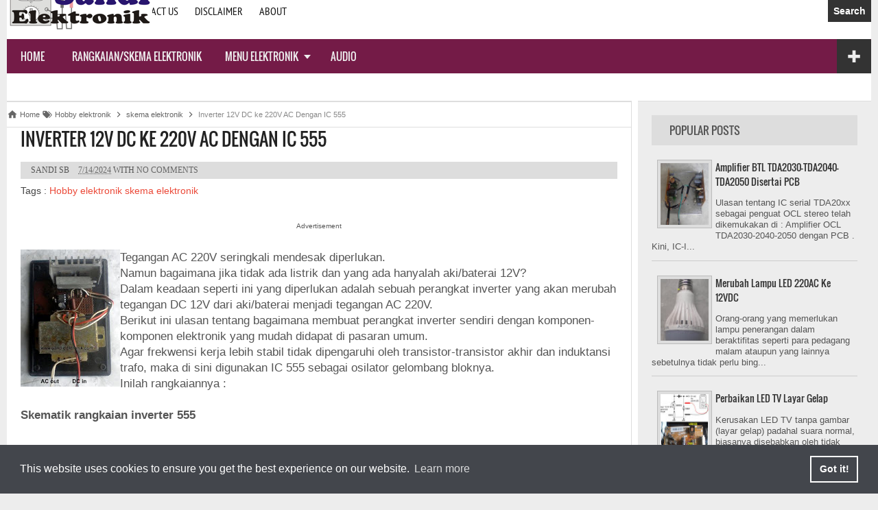

--- FILE ---
content_type: text/html; charset=UTF-8
request_url: https://www.sandielektronik.com/2024/07/inverter-12V-ke-220V-dengan-ic-555.html
body_size: 28420
content:
<!DOCTYPE html>
<HTML dir='ltr'>
<head>
<link href='https://www.blogger.com/static/v1/widgets/2944754296-widget_css_bundle.css' rel='stylesheet' type='text/css'/>
<!-- Google tag (gtag.js) -->
<script async='async' src='https://www.googletagmanager.com/gtag/js?id=GT-KT5CKQX'></script>
<script>
  window.dataLayer = window.dataLayer || [];
  function gtag(){dataLayer.push(arguments);}
  gtag('js', new Date());

  gtag('config', 'GT-KT5CKQX');
</script>
<!-- Global site tag (gtag.js) -->
<link href='https://www.sandielektronik.com/2024/07/inverter-12V-ke-220V-dengan-ic-555.html' hreflang='x-default' rel='alternate'/>
<meta charset='utf-8'/>
<meta content='width=device-width, initial-scale=1.0, maximum-scale=1.0' name='viewport'/>
<title>Inverter 12V DC ke 220V AC Dengan IC 555  | Sandi Elektronik</title>
<meta content='text/html; charset=UTF-8' http-equiv='Content-Type'/>
<meta content='blogger' name='generator'/>
<link href='https://www.sandielektronik.com/favicon.ico' rel='icon' type='image/x-icon'/>
<link href='https://www.sandielektronik.com/2024/07/inverter-12V-ke-220V-dengan-ic-555.html' rel='canonical'/>
<link href='https://www.sandielektronik.com' rel='canonical'/>
<link href='https://www.sandielektronik.com/feeds/posts/default' rel='alternate' title='Sandi Elektronik - Atom' type='application/atom+xml'/>
<link href='https://www.sandielektronik.com/feeds/posts/default?alt=rss' rel='alternate' title='Sandi Elektronik - RSS' type='application/rss+xml'/>
<link href='http://www.blogger.com/feeds/4921789290722692845/posts/default' rel='alternate' title='Sandi Elektronik - Atom' type='application/atom+xml'/>
<link href='https://www.blogger.com/openid-server.g' rel='openid.server'/>
<link href='https://www.sandielektronik.com/' rel='openid.delegate'/>
<link href='https://blogger.googleusercontent.com/img/b/R29vZ2xl/AVvXsEg4wYrwlG9E7Cnf-Ou4p1P9YppdYbyc08VHxnHaD2609t-xDUwaWbusRwRVZuzyhu4XrA3KVeREa5TRcu25FVk6amfJo9SE4R28swBxJOgtWRXkkItSTXBFxuLqQkLBmYDxFJr-pSTSL-861yGaXvtAHNwmVHayelNG7qzmUFb85JHNTAgXil7CPTmlWg/s72-c/inverter%20555%20small.jpg' rel='image_src'/>
<title>Inverter 12V DC ke 220V AC Dengan IC 555  - Sandi Elektronik</title>
<title>Inverter 12V DC ke 220V AC Dengan IC 555 </title>
<meta content='cara membuat inverter 12v ke 220v yang mudah ' name='description'/>
<script type='application/ld+json'>{ "@context": "https://schema.org", "@type": "WebSite", "url": "https://www.sandielektronik.com/", "potentialAction": { "@type": "SearchAction", "target": "https://www.sandielektronik.com/?q={search_term}", "query-input": "required name=search_term" } }</script>
<meta content='Inverter 12V DC ke 220V AC Dengan IC 555 , Sandi Elektronik: Inverter 12V DC ke 220V AC Dengan IC 555 , Sandi Elektronik' name='keywords'/>
<meta content='Indonesia' name='geo.placename'/>
<meta content='Sandi Sb' name='Author'/>
<meta content='general' name='rating'/>
<meta content='id' name='geo.country'/>
<!-- [ Social Media Meta Tag ] -->
<meta content='Inverter 12V DC ke 220V AC Dengan IC 555 ' property='og:title'/>
<meta content='https://www.sandielektronik.com/2024/07/inverter-12V-ke-220V-dengan-ic-555.html' property='og:url'/>
<meta content='article' property='og:type'/>
<meta content='Sandi Elektronik' property='og:site_name'/>
<meta content='cara membuat inverter 12v ke 220v yang mudah ' property='og:description'/>
<meta content='https://blogger.googleusercontent.com/img/b/R29vZ2xl/AVvXsEg4wYrwlG9E7Cnf-Ou4p1P9YppdYbyc08VHxnHaD2609t-xDUwaWbusRwRVZuzyhu4XrA3KVeREa5TRcu25FVk6amfJo9SE4R28swBxJOgtWRXkkItSTXBFxuLqQkLBmYDxFJr-pSTSL-861yGaXvtAHNwmVHayelNG7qzmUFb85JHNTAgXil7CPTmlWg/s200/inverter%20555%20small.jpg' property='og:image'/>
<meta content='219C71B41945661AACD8250DF7488652' name='msvalidate.01'/>
<meta content='UVIvWTFhV284TVJtYUNSQ1RDaTJpOFgzWDl6MmRtSjU0OXgwaTd4bEVPYz01' name='dmca-site-verification'/>
<script async='async' crossorigin='anonymous' src='https://pagead2.googlesyndication.com/pagead/js/adsbygoogle.js?client=ca-pub-4897027169415054'></script>
<style type="text/css">
<!-- /*
<style id='page-skin-1' type='text/css'><!--
.content-wrapper{width:970px}
#header{max-width:212px;float:left}
#header2{float:right;width:728px}
.page-menu{width:100%;float:left}
.main-wrapper{width:629px;float:left}
#sidebar-wrapper{width:320px;float:right}
#ads1-wrapper,#ads2-wrapper{width:100%;float:left}
#footer1{width:31%;float:left}
#footer2{width:31%;float:left}
#footer4{width:31%;float:right}
*/
--></style>
<style type='text/css'>

/* -----------------------------------------------
Blogger Template Style
Name    : Kompi Banget
Author  : Adhy Suryadi
Url     : https://www.kompiajaib.com/
Updated by: Blogger Team
----------------------------------------------- */
@font-face {font-family:'PT Sans Narrow';font-style:normal;font-weight:400;src:local('PT Sans Narrow'), local('PTSans-Narrow'), url(https://themes.googleusercontent.com/static/fonts/ptsansnarrow/v5/UyYrYy3ltEffJV9QueSi4RdbPw3QSf9R-kE0EsQUn2A.woff) format('woff');font-display:swap;}
@font-face {font-family:'Oswald';font-style:normal;font-weight:400;src: local('Oswald Regular'), local('Oswald-Regular'), url(https://themes.googleusercontent.com/static/fonts/oswald/v8/-g5pDUSRgvxvOl5u-a_WHw.woff) format('woff');font-display:swap;}
#navbar-iframe{height:0;visibility:hidden;display:none}
body{background:#EDEDED;color:#444;height:100%;font-family:Arial, Helvetica, Tahoma, sans-serif;font-size:14px;font-weight:400;line-height:22px;text-decoration:none;margin:0;padding:0}
a,a:link,a:visited{color:#eb4938;text-decoration:none}
a:hover,a:active{color:#666;text-decoration:none}
#header-wrapper{background-color:#fff;width:100%;color:#555;margin:0 auto;padding:0;position:relative}
#header{float:left;width:212px;margin:0;padding:0}
#header-inner{margin:0 auto;padding:0}
#header h1,#header p{font:28px Oswald;text-transform:uppercase;line-height:24px;color:#e74c3c;text-shadow:2px 2px 1px #000;padding:0;margin:0 auto;opacity:0}
#header h1 a,#header h1.title a:hover{color:#e74c3c;text-decoration:none;opacity:0}
#header .description{color:#fff;font:12px Arial;text-shadow:none;}
#header img{border:0;margin-top:10px;padding:0}
#header2{float:right;width:728px;margin:10px 10px 5px;text-align:left;color:#555}
.header2 .widget{margin:0 auto;padding:0}
.logo-blog{position:absolute;left:0;bottom:5px}
.page-menu{background-color:#fff;width:100%;margin:0 auto;padding:0;position:relative}
.page-menu ul{list-style:none;color:#fff;width:100%;margin:0 auto;padding:0}
.page-menu ul li{list-style:none;line-height:32px;display:inline-block}
.page-menu li a{color:#111;display:block;font:16px 'PT Sans Narrow';font-weight:400;position:relative;text-decoration:none;text-transform:capitalize;padding:6px 10px 7px}
.page-menu li a:hover,.page-menu .selected{color:#666;text-decoration:none}
.content-wrapper{background-color:#fff;position:relative;width:970px;margin:0 auto;border-left:15px solid #ddd;border-right:15px solid #ddd}
.outer-wrapper{width:100%;margin:0 auto;padding:0}
.main-wrapper{background-color:#fff;width:629px;margin-top:20px;float:left;word-wrap:break-word;overflow:hidden;border:1px solid #ddd;border-left:none}
.clr{clear:both;float:none}
h2{line-height:1.4em;text-transform:none;color:#333;margin:.5em 0 .25em}
h3.date-header{background-color:#ddd;font:12px Tahoma;text-transform:uppercase;font-weight:400;color:#555;line-height:1.3em;margin:.1em 0;padding:5px}
.post{margin:0 auto;padding:0 20px 20px}
.post h1,.post h2{font:24px Oswald;line-height:1.2em;color:#222;margin:.0em 0 10px;padding:4px 0;text-transform:uppercase}
.post h1 a,.post h1 a:visited,.post h1 strong,.post h2 a,.post h2 a:visited,.post h2 strong{display:block;text-decoration:none;color:#222}
.post h1 strong,.post h1 a:hover,.post h2 strong,.post h2 a:hover{color:#eb4938}
.post-body{padding-top:10px;font:15px 'Arial'color:#555;margin:1.0em 0 .75em;line-height:1.4em}
.post blockquote{line-height:1.6em;color:#333;background:#eee;border-left:20px solid #ccc;margin:10px 10px 10px 20px;padding:10px 15px}
.post blockquote p{margin:.75em 0}
.post img,.sidebar1 img,.sidebar2 img{border:0;transition:all .3s ease-in-out}
.post img:hover,.sidebar1 img:hover,.sidebar2 img:hover{opacity:.7}
.postmeta{font:12px Tahoma;text-transform:uppercase;font-weight:400;padding:5px 0;line-height:1.3em}
.author{color:#555;padding:2px 5px}
.author a,.clock a,.comment a{color:#666}
.author a:hover,.clock a:hover,.comment a:hover{color:#f4782c}
.clock{color:#666;padding:2px 0}
.updated{border-bottom:none}
#blog-pager-newer-link{float:left}
#blog-pager-older-link{float:right}
.blog-pager,#blog-pager{clear:both;text-align:center;padding:15px 10px}
.showpageNum a,.showpage a{white-space:nowrap;color:#fff;text-decoration:none;background-color:#333;font-size:12px;margin:8px 3px;padding:5px 10px;text-shadow:0 1px rgba(0, 0, 0, 0.4);line-height:100%;cursor:pointer;vertical-align:middle;text-align:center;transition:background 0.1s ease-in-out}
.showpageNum a:hover,.showpage a:hover{background-color:#741b47}
.showpageOf{display:none;margin:0}
.showpagePoint{color:#fff;text-decoration:none;background-color:#333;font-size:12px;margin:10px 3px;padding:5px 10px;text-shadow:0 1px rgba(0, 0, 0, 0.4);line-height:100%;vertical-align:middle;text-align:center;transition:background 0.1s ease-in-out}
.feed-links{clear:both;line-height:2.5em}
#halaman-blog{width:100%;margin:0 auto;padding:0;position:relative;border-top:1px solid #ddd}
.halaman-kiri{width:45%;position:absolute;top:5px;left:20px;text-align:left;transition:all .3s ease-in-out}
.halaman-kiri a,.halaman-kanan a{font:14px Oswald;color:#555;font-weight:400}
.halaman-kanan{width:45%;position:absolute;top:5px;right:20px;text-align:right;transition:all .3s ease-in-out}
.halaman-kanan a:hover,.halaman-kiri a:hover{color:#f4782c}
.current-pageleft,.current-pageright{font:14px Oswald;color:#555;font-weight:400}
.pager-title-left{font:22px Oswald;color:#555;text-transform:uppercase}
#menu-wrapper{height:50px;width:100%;position:relative}
#menu{background:#741b47;color:#eee;height:50px}
#menu ul,#menu li{margin:0;padding:0;list-style:none}
#menu ul{height:50px}
#menu li{float:left;display:inline;position:relative;font:15px Oswald;text-transform:uppercase}
#menu li a{color:#eee}
#menu a{display:block;line-height:50px;padding:0 20px;text-decoration:none;color:#eee}
#menu li:hover > a,#menu li a:hover{color:#111}
#menu input{display:none;margin:0 0;padding:0 0;width:80px;height:50px;opacity:0;cursor:pointer}
#menu label{font:bold 30px Arial;display:none;width:35px;height:51px;line-height:51px;text-align:center}
#menu label span{font-size:13px;position:absolute;left:35px}
#menu ul.menus{height:auto;overflow:hidden;width:180px;background:#ddd;position:absolute;z-index:99;display:none;color:#555;text-transform:none}
#menu ul.menus a{color:#555}
#menu ul.menus li{display:block;width:100%;font:13px Arial;text-transform:none}
#menu li:hover ul.menus{display:block}
#menu a.prett,#menu a.trigger2{padding:0 27px 0 14px}
#menu li:hover > a.prett,#menu a.prett:hover{background:#bbb;color:#fff}
#menu a.prett::after{content:"";width:0;height:0;border-width:6px 5px;border-style:solid;border-color:#eee transparent transparent transparent;position:absolute;top:23px;right:9px}
#menu ul.menus a:hover{background:#333;color:#fff}
#menu a.trigger2::after{content:"";width:0;height:0;border-width:5px 6px;border-style:solid;border-color:transparent transparent transparent #eee ;position:absolute;top:20px;right:9px}
#menu a.trigger2:hover::after{content:"";width:0;height:0;border-width:5px 6px;border-style:solid;border-color:transparent transparent transparent #333 ;position:absolute;top:20px;right:9px}
.plus-menu{float:right;position:absolute;background:#333;font-size:24px;color:#eee;width:50px;text-align:center;top:0;right:0;padding:15px 0 13px;cursor:pointer;border-radius:0 2px 0 0}
#search,.box-plusmenu{background:#ececec;text-align:center}
#search-form{color:gray;width:50%;padding:6px 70px 6px 10px;font:14px Arial;transition:all 0.2s linear 0s;margin:0 0 10px;border:1px solid #ccc;border-radius:2px}
.search-button,.search-button:hover{background-color:#4D90FE;width:60px;padding:2px 5px;margin:5px 0 0 -63px;top:4px;border-radius:0 2px 2px 0;font-size:13px;cursor:pointer;border:none;position:relative}
#search-form:hover{border:1px solid #aaa}
#search-form:focus{border:1px solid #4D90FE;outline:none;color:black}
#box,#box2{display:none;position:relative}
.close,.close2{float:right;position:absolute;font-size:18px;color:red;width:45px;text-align:center;top:0;right:0;padding:13px 0 10px;cursor:pointer}
.search-icon{background:#333;float:right;text-decoration:none;font-size:14px;font-weight:700;padding:9px 8px;line-height:100%;vertical-align:middle;text-align:center;position:absolute;top:0px;right:0;cursor:pointer;color:#fff}
.search-icon:hover{color:#ef4444}
#sidebar-wrapper{background-color:#EDEDED;width:320px;float:right;word-wrap:break-word;overflow:hidden;margin-top:20px;padding-top:20px;padding-right:20px;border-top:1px solid #ddd}
.sidebar1-wrapper,.sidebar2-wrapper,.sidebar3-wrapper{width:300px;float:right;word-wrap:break-word;overflow:hidden}
.sidebar1 h2,.sidebar3 h2{color:#555;font:16px Oswald;margin:0 auto;padding:14px 26px;text-transform:uppercase;line-height:100%;vertical-align:middle;text-align:left;transition:background 0.1s ease-in-out;background-color:#ddd}
.sidebar2 h2{color:#555;font:16px Oswald;margin:0 auto;padding:14px 26px;text-transform:uppercase;line-height:100%;vertical-align:middle;text-align:left;transition:background 0.1s ease-in-out;background-color:#ddd;position:relative}
.sidebar{color:#eee;line-height:1.1em;border-top:none;font:11px Arial}
.sidebar li{line-height:1.1em;margin:0;padding:5px 0 4px;border-bottom:1px dashed #ddd}
.sidebar1 .widget,.sidebar2 .widget,.sidebar3 .widget{margin:0 0 10px;padding:0;background:none;border:none;line-height:1.2em}
.sidebar1 .widget-content{margin:0 auto;padding:0}
.sidebar2 .widget-content{background-color:#efefef;margin:0 auto;padding:10px}
.sidebar3 .widget-content{background-color:#efefef;margin:0 auto;padding:0}
.sidebar a:link,.sidebar a:visited{font:bold 12px Arial;color:#eee;text-decoration:none}
.sidebar li a:hover{color:#eb4938}
.sidebar ul{list-style:none;margin:0;padding:5px 0}
.sidebar1 ul,.sidebar2 ul,.sidebar3 ul{list-style:none;padding:0;margin:0}
.sidebar2 h2:hover{background-color:#bbb}
.sidebar2 h2:before{content:"";display:block;width:0;height:0;position:absolute;right:10px;top:40%;border-left:8px solid transparent;border-right:8px solid transparent;border-top:10px solid #555}
.sidebar2 h2.active:before{content:"";display:block;width:0;height:0;position:absolute;right:5px;top:30%;border-top:8px solid transparent;border-bottom:8px solid transparent;border-left:10px solid #555}
#HTML5 .widget-content{padding-left:20px}
#footer-wrapper{background:#741b47;width:100%;color:#eee;font:15px 'PT Sans Narrow';line-height:1.5em;overflow:hidden;margin-top:20px;padding:0}
.footer{float:left;width:31%;margin:10px}
.footer .widget{margin-bottom:30px}
.footer h2{background:none;font:22px Oswald;padding:0;margin-bottom:8px;line-height:1.3em;text-transform:uppercase;color:#f1f1f1}
.footer .widget-content{line-height:1.5em}
.footer ul{list-style:none;color:#EAE9E8;margin:0;padding:0}
.footer li{background:url(https://blogger.googleusercontent.com/img/b/R29vZ2xl/AVvXsEjwUpZZ9AqIICWf7c_H54AWwD91cQ4CuPNuJksToG89gU6iOfJM2o7cExlmTjq5ToxlUHlPj2c1vKxGJRQ91WNVVnppweeMuOf0NlhMxx69SBammlfJOzTUnmBtwhnGhsuprQbYjSCQcKM/s1600/bullet.png) no-repeat 1px 5px;font:15px 'PT Sans Narrow';color:#eee;text-indent:0;line-height:1.3em;margin:0;padding:0 0 4px 17px}
.footer a:link,.footer li a:visited{color:#eee;text-decoration:none}
.footer li a:hover{color:#bbb}
#credit{background:#333;font:11px Tahoma;color:#efefef;width:100%;overflow:hidden;clear:both;padding:15px 0px;line-height:20px;text-align:center}
#credit a{color:#efefef;text-decoration:none}
#credit a:hover{color:#fc0;text-decoration:none}
.PopularPosts .widget-content{font-size:15px;margin:0!important}
.popular-posts ul{margin:0!important;padding:0!important}
.popular-posts ul li{list-style:none;border-bottom:1px solid #ccc;padding:0 0 10px;margin-top:10px}
.popular-posts ul li:last-child{border-bottom:0}
.popular-posts ul li:hover{text-decoration:none}
.popular-posts ul li .item-title a{font-weight:400;color:#333;display:block;padding:0 10px 0 0;font:12px Oswald}
.popular-posts ul li .item-title a:hover{color:#e74c3c;text-decoration:none}
.PopularPosts img{background:#ddd;border:1px solid #bbb;display:block;float:right;height:90px; margin-left:8px;padding:4px;width:70px}
.PopularPosts .item-snippet{font-size:11px;margin-top:10px;color:#555}
#comments{margin:70px auto 0;padding:5px 20px 0;line-height:1em;border-top:1px solid #ddd}
#comments h3{margin-bottom:25px;font:24px Oswald;text-transform:uppercase}
.comment_avatar{height:48px;width:48px;background:#fff url(https://blogger.googleusercontent.com/img/b/R29vZ2xl/AVvXsEhxhh_78uSiJ1WsMKHP4QFJlO3gVUl7-DLIYbVK-YyVxMsB6dnCaxRbTsIaBbzrl_XgWV9GHGsEnANdpPCyv-lhKwZp52nSdkIRiR4RLsH-eAA1n_re_z4-ay7b0FmcCKv3eANgPAMGSpo/s48/anon48.gif) no-repeat center center;float:left;margin-top:5px;margin-right:10px;margin-left:-30px;padding:4px;border:1px solid #ddd;overflow:hidden;transition:all 400ms ease-in-out}
.comment_name{color:#444;font-size:18px;font-weight:normal;line-height:19.5px;max-width:100%; text-decoration:none;margin-top:8px;text-transform:uppercase}
.comment_name a{text-transform:uppercase;font:20px Oswald;color:#444;text-decoration:none;transition:all 400ms ease-in-out}
.comment_name a:hover{color:red;text-decoration:none}
.comment_service{float:right;margin-right:0;margin-top:-35px;position:relative}
.comment_service a{display:inline-block}
.comment_body p{font:16px 'PT Sans Narrow';line-height:1.3em;color:#555}
.comment_body{margin:5px 0 10px;padding:0 60px 0 38px;position:relative}
.comment_date{color:#999;font-style:italic;font-size:11px;line-height:25px;cursor:pointer;font-weight:normal;margin-right:20px}
.comment_area{border:1px solid #ddd;margin-bottom:10px;margin-left:30px;padding-right:10px;transition:all 400ms ease-in-out}
.comment_area:hover{border:1px solid #741b47}
.comment_area:hover .comment_avatar{border:1px solid #741b47}
.comment_area:hover .comment_reply{opacity:1;top:8px}
.comment_child .comment_body{margin-top:5px;margin-bottom:10px;padding-left:30px}
.comment_child .comment_wrap{padding-left:40px}
.comment_reply{display:inline-block;cursor:pointer;color:#fff;font-family:arial;font-size:11px;font-weight:bold;padding:4px 16px;text-decoration:none;float:right;position:absolute;right:0;top:-20px;opacity:0;transition:all 400ms ease-in-out;background-color:#741b47}
.comment_reply:hover{text-decoration:none;background-color:#333}
.comment_reply:active{margin-top:1px}
a.comment_reply{color:#fff}
.comment_admin .avatar-image-container {}
.unneeded-paging-control{display:none}
.comment_reply_form{padding:0 0 0 48px}
.comment_reply_form .comment-form{width:100%}
.comment_avatar *{max-width:100%!important;display:block;max-height:100%!important;width:48px!important;height:48px!important;margin-right:10px;background:#fff}
.comment_child .comment_avatar, .comment_child .comment_avatar *{width:40px!important;height:40px!important;float:left;margin-right:10px;background:#fff}
.comment_form a{color:#2f6986;text-decoration:none}
.comment_form a:hover{color:#2f6986;text-decoration:underline}
.comment_author_flag{display:none}
.comment_admin .comment_author_flag{display:inline-block;color:#fff;font-family:arial;font-size:12px;font-weight:bold;padding:1px 8px;text-decoration:none;text-shadow:0px 1px 0px #810e05;position:absolute;margin:3px 0 0 10px;background-color:#741b47}
a.comment-delete{float:right;position:absolute;top:4px;right:0;font-size:16px;color:#999}
a.comment-delete:hover{color:red}
#comment-editor{width:100%!important;background:transparent url('[data-uri]') no-repeat 50% 30%;margin-left:-8px}
.comment-form{max-width:100%!important;margin-top:25px!important}
.comment_emo_list .item{float:left;width:40px;text-align:center;height:40px;margin:10px 10px 0 0}
.comment_emo_list span{display:block;font-weight:bold;font-size:11px;letter-spacing:1px}
.comment_youtube{max-width:100%!important;width:400px;height:225px;display:block;margin:auto}
.comment_img{max-width:100%!important}
.comment-form p{background:#741b47;padding:10px;margin:5px 0 5px 0;color:#eee;font:14px"Open Sans","Trebuchet MS",Helvetica,sans-serif;line-height:20px;width:97%;border-radius:3px;position:relative}
.comment_child .comment-form p{width:95.5%}
.comment-form p:after{content:"";width:0;height:0;position:absolute;bottom:-15px;left:15px;border:8px solid transparent;border-color:#741b47 transparent transparent}
iframe{border:none;overflow:hidden}
.deleted-comment{display:block;color:#333;font:italic 13px Arial;word-wrap:break-word;margin-top:10px}
.post-snippet:before{content:attr(data-snippet)}
.share-box{border-top:2px solid #bbb;border-bottom:1px solid #ccc;font-size:16px;padding:10px 0 11px;position:relative;margin:25px 0}
a.more{background:#007eff;border:1px solid #0b6bce;border-radius:2px;font-size:16px;font-weight:700;color:#fff;text-align:center;padding:2px 6px;margin-top:-4px}
a.more:hover{background:#0f6bc9}
/* Breadcrumb */
.breadcrumbs{background:#fff;line-height:1.2em;width:auto;overflow:hidden;margin:0;padding:10px 0;border-top:1px solid #dedede;border-bottom:1px solid #dedede;font-size:80%;color:#888;font-weight:400;text-overflow:ellipsis;-webkit-text-overflow:ellipsis;white-space:nowrap}
.breadcrumbs a{display:inline-block;text-decoration:none;transition:all .3s ease-in-out;color:#666;font-weight:400}
.breadcrumbs a:hover{color:#11589D}
.breadcrumbs svg{width:16px;height:16px;vertical-align:-4px}
.breadcrumbs svg path{fill:#666}
#ads1-wrapper{margin:0 auto;padding:10px 0;width:100%;float:left;text-align:center;word-wrap:break-word;overflow:hidden}
#ads2-wrapper{margin:0 auto;padding:10px 0;width:100%;float:left;text-align:center;word-wrap:break-word;overflow:hidden}
.ads1 .widget,.ads2 .widget{margin:0 auto;padding:0}
.related-post{margin:2em auto 0}
.related-post a{color:#333}
.related-post h4{font-size:20px;font-weight:400;font-family:Oswald;margin:0 0 .5em;text-transform:uppercase;color:#555}
.related-post-style-3,.related-post-style-3 li{margin:0;padding:0;list-style:none;word-wrap:break-word;overflow:hidden}
.related-post-style-3 .related-post-item{display:block;float:left;width:125px;height:70px;padding:100px 5px 5px;margin-right:10px;margin-bottom:10px;font:normal normal 11px/1.4 Arial,Sans-Serif;border:1px solid #ddd; position:relative}
.related-post-style-3 .related-post-item:focus{outline:none}
.related-post-style-3 .related-post-item-thumbnail{display:block;margin:0 0 10px;width:101%;height:90px;background-color:transparent;border:none;padding:0;position:absolute;top:0;left:0}
.related-post-style-3 .related-post-item-title{font-weight:bold}
.content-box2{color:#555;font:14px 'PT Sans Narrow';margin:0 auto;text-align:left;width:100%;overflow:hidden;padding:10px}
.submit-email{text-align:left;margin:0 auto;padding:0;position:relative}
.submitbutton{background: #333;border:1px solid #222;font:12px Oswald;color:#fff;height: 25px;padding:0 9px;margin:1px 0 0 2px;text-transform:uppercase;cursor:pointer;}
.enteryouremail{background:#fff!important;border:1px solid #d2d2d2;padding:0px 7px;color:#a19999;font-size:12px;height:23px;width:40%;margin:0px;}
.enteryouremail:focus{outline:none}
.printfriendly{position:absolute;background:#efefef;border:1px solid #ddd;color:#555;text-decoration:none;top:25px;right:0;padding:3px 5px 4px 0;font:12px Arial}
.printfriendly span.print{background:url(https://blogger.googleusercontent.com/img/b/R29vZ2xl/AVvXsEjSl14aEYEYYenY6cSp9p4X1qBpYkCzfiPIW2yJ82f_q3T45JcSFvU4riGM6KGzUun6zYNGS5EyfYnzHbI1AdsFqEHJL4SBosNo3-DhmTS4mXqwY1PzK2OScrDCY5gdgOv-z2DGP2GHNpks/s1600/print.png) no-repeat;border:none;box-shadow:none;margin:3px 6px -3px;padding-left:20px}
.printfriendly span.pdf{background:url(https://blogger.googleusercontent.com/img/b/R29vZ2xl/AVvXsEi8jau0PyQGTgXbiB1Mpsf7frCyLD5s99hylMhg_uB8s3wMoFkiIS3ex8VOHkLizipcDR248O03dT4ptvJxk7iWT5_GCWPEZQ-i3MBwZqDYgIkUroHKk27A_gu8fA5-tWpcfzB5EmQYe4cR/s1600/pdf_document.png) no-repeat;border:none;box-shadow:none;margin:3px 0 -3px;padding-left:20px}
#error-page{background-color:#e1e1e1;position:fixed!important;position:absolute;text-align:center;top:0;right:0;bottom:0;left:0;z-index:99999;}
#error-page .error-404{text-align:center;transition:all 0.8s ease 0s;color:#b0130d;font-size:150px;font-weight:bold;margin-bottom:80px;margin-top:30px}
#error-page .error-404:hover{color:#333}
#error-page .large-heading1{color:#333;font-size:70px;margin-top:10%;margin-bottom:80px}
#error-page .large-heading2{color:#333;font-size:48px}
#error-page .light-heading1{color:#555;font-size:20px}
#error-page .light-heading2{color:#555;font-size:15px;line-height:1.8em}
#error-page #search-form{width:20%}
@media screen and (max-width:1600px) {
.content-wrapper{border:none;width:1580px}
.main-wrapper{width:1230px}
#header2,#header2 img{width:1200px}
h3.date-header{font:14px}
.post h1,.post h2{font:28px Oswald;line-height:1.0em;color:#222;margin:.0em 0 10px;padding:4px 0;text-transform:uppercase}
.post-body{padding-top:10px;font:18px 'Arial';color:#555;margin:1.0em 0 .75em;line-height:1.4em}
.postmeta{font:15px}
.PopularPosts .widget-content{font-size:16px;margin:0!important}
.popular-posts ul li .item-title a{font-weight:400;color:#333;display:block;padding:0 10px 0 0;font:14px Oswald}
.PopularPosts .item-snippet{font-size:13px}
.related-post-style-3 .related-post-item{display:block;float:left;width:213px;height:120px;padding:188px 5px 5px;margin-right:10px;margin-bottom:10px;font:normal normal 13px/1.4 Arial,Sans-Serif;border:1px solid #ddd; position:relative}
.related-post-style-3 .related-post-item-thumbnail{display:block;margin:0 0 10px;width:101%;height:180px;background-color:transparent;border:none;padding:0;position:absolute;top:0;left:0}
.comment_body p{font:18px 'PT Sans Narrow';line-height:1.3em;color:#555}
}
@media screen and (max-width:1366px) {
.content-wrapper{border:none;width:1345px}
.main-wrapper{width:1000px}
#header2,#header2 img{width:1000px}
h3.date-header{font:13px}
.post h1,.post h2{font:26px Oswald;line-height:1.0em;color:#222;margin:.0em 0 10px;padding:4px 0;text-transform:uppercase}
.post-body{padding-top:10px;font:17px 'Arial';color:#555;margin:1.0em 0 .75em;line-height:1.4em}
.postmeta{font:15px}
.PopularPosts .widget-content{font-size:16px;margin:0!important}
.popular-posts ul li .item-title a{font-weight:400;color:#333;display:block;padding:0 10px 0 0;font:14px Oswald}
.PopularPosts .item-snippet{font-size:13px}
.related-post-style-3 .related-post-item{display:block;float:left;width:212px;height:120px;padding:183px 5px 5px;margin-right:10px;margin-bottom:10px;font:normal normal 13px/1.4 Arial,Sans-Serif;border:1px solid #ddd; position:relative}
.related-post-style-3 .related-post-item-thumbnail{display:block;margin:0 0 10px;width:101%;height:175px;background-color:transparent;border:none;padding:0;position:absolute;top:0;left:0}
.comment_body p{font:17px 'PT Sans Narrow';line-height:1.3em;color:#555}
}
@media screen and (max-width:1280px) {
.content-wrapper{border:none;width:1260px}
.main-wrapper{width:910px}
#header2,#header2 img{width:980px}
h3.date-header{font:13px}
.post h1,.post h2{font:26px}
.post-body{font:16px}
.postmeta{font:13px}
.PopularPosts .widget-content{font-size:16px;margin:0!important}
.popular-posts ul li .item-title a{font:16px}
.PopularPosts .item-snippet{font-size:13px}
.related-post-style-3 .related-post-item{width:190px}
.comment_body p{font:17px 'PT Sans Narrow';line-height:1.3em;color:#555}
}
@media screen and (max-width:1152px) {
.content-wrapper{border:none;width:1096px}
#header2,#header2 img{float:center;width:728px;margin:10px 20px 5px;text-align:left;color:#555}
.main-wrapper{width:755px}
.PopularPosts .widget-content{font-size: 16px; margin:0!important}
.popular-posts ul li .item-title a{font-weight:400;color:#333;display:block;padding:0 10px 0 0;font:16px Oswald}
.PopularPosts .item-snippet{font-size:12px;margin-top:10px;color:#555}
.related-post-style-3 .related-post-item{width:155px}
}
@media screen and (max-width:1024px) {
.content-wrapper{border:none;width:968px}
.main-wrapper{width:627px}
.related-post-style-3 .related-post-item{width:120px}
}
@media screen and (max-width:980px) {
.content-wrapper{width:920px}
.main-wrapper{width:579px}
#header2,#header2 img{width:670px}
.related-post-style-3 .related-post-item{width:110px}
}
@media screen and (max-width:800px){
.content-wrapper{width:745px}
#header-wrapper{text-align:center}
.logo-blog{position:relative;margin-top:-20px}
#header{float:none;max-width:none;text-align:center;margin-top:0}
#header-inner{margin-bottom:0}
#header h1,#header p{margin-right:0}
#header .description{margin:0}
#header{text-align:center;width:100%;max-width:none}
#header-inner{margin:10px 0}
#header2,#header2 img{float:none;text-align:center;width:728px;margin:0 auto}
.main-wrapper{width:444px}
#sidebar-wrapper{width:300px;padding:0}
.related-post-style-3 .related-post-item{width:80px;margin-right:7px}
.title-share{display:none}
}
@media screen and (max-width:770px){
#header2,#header2 img{text-align:center;max-width:auto;height:auto;width:100%!important}
.outer-wrapper{padding:0}
.main-wrapper{border:none;width:100%}
#sidebar-wrapper,.sidebar1-wrapper,.sidebar2-wrapper,.sidebar3-wrapper{width:100%;text-align:center;margin:0 auto}
#menu{position:relative}
#menu ul{background:#838383;position:absolute;top:100%;right:0;left:0;z-index:3;height:auto;display:none}
#menu ul.menus{width:100%;position:static;border:none}
#menu li{display:block;float:none;width:auto;text-align:left}
#menu li a{color:#fff}
#menu li a:hover{color:#333}
#menu li:hover{background:#BABABA;color:#333}
#menu li:hover > a.prett,#menu a.prett:hover{background:#BABABA;color:#333}
#menu ul.menus a{background:#BABABA}
#menu ul.menus a:hover{background:#fcbebe}
#menu input,#menu label{position:absolute;top:0;left:0;display:block}
#menu input{z-index:4}
#menu input:checked + label{color:white}
#menu input:checked ~ ul{display:block}
.related-post-style-3 .related-post-item{width:150px;margin-right:10px}
.title-share{display:inline}
#ads1-wrapper,#ads2-wrapper{width:95%;text-align:center;margin:0 auto}
}
@media screen and (max-width:480px){
#title img,.post img{max-width:100%;height:auto;width:auto}
.content-wrapper{width:100%}
#header2,#header2 img,#ads1-wrapper img,#ads2-wrapper img{text-align:center;max-width:100%;height:auto;width:auto}
.title-share,.comment_date,.comment_admin .comment_author_flag{display:none}
.related-post-style-3 .related-post-item{width:80px;margin-right:10px}
}
@media screen and (max-width:360px){
.printfriendly,#header2{display:none}
#ads1-wrapper img,#ads2-wrapper img{text-align:center;max-width:80%; height: auto; width: auto}
}
@media screen and (max-width:320px){
#ads1-wrapper,#ads2-wrapper{display:none}
.related-post-style-3 .related-post-item {width:105px;margin-right:10px}
.halaman-kiri a,.halaman-kanan a,.current-pageleft,.current-pageright{font:11px Oswald}
#sidebar-wrapper,.sidebar1-wrapper,.sidebar2-wrapper,.sidebar3-wrapper{width:100%}
#sidebar-wrapper img{max-width:100%;height:auto;width:auto}
.breadcrumbs{height:auto;line-height:30px}
.breadcrumbs a{display:inline-block;background-image:none}
}
@media screen and (max-width:240px){
.share-box{display:none}
.logo-blog img{width:100%;height:auto;margin-left:-10px}
.search-icon{top:170px;z-index:1}
.post{padding:10px}
.plus-menu{display:none}
.related-post-style-3 .related-post-item{width:180px;margin-right:10px}
#comments{margin-top:90px}
.breadcrumbs{margin:10px}
}
.blogger-iframe-colorize{display:block !important;}
div#ContactForm1{display: none !important;}
ins.adsbygoogle[data-ad-status="unfilled"] {
    display: none !important;
}
</style>
<script async='async' src='https://ajax.googleapis.com/ajax/libs/jquery/1.10.2/jquery.min.js' type='text/javascript'></script>
<script>
  (function(i,s,o,g,r,a,m){i['GoogleAnalyticsObject']=r;i[r]=i[r]||function(){
  (i[r].q=i[r].q||[]).push(arguments)},i[r].l=1*new Date();a=s.createElement(o),
  m=s.getElementsByTagName(o)[0];a.async=1;a.src=g;m.parentNode.insertBefore(a,m)
  })(window,document,'script','//www.google-analytics.com/analytics.js','ga');

  ga('create', 'UA-52558612-1', 'auto');
  ga('send', 'pageview');
</script>
<meta content='sWam0Pjnlu21Smua6FL2' name='follow_it-verification-code'/>
<link href='https://www.blogger.com/dyn-css/authorization.css?targetBlogID=4921789290722692845&amp;zx=a95dad22-7d09-4a5e-903e-bd00e3adc40a' media='none' onload='if(media!=&#39;all&#39;)media=&#39;all&#39;' rel='stylesheet'/><noscript><link href='https://www.blogger.com/dyn-css/authorization.css?targetBlogID=4921789290722692845&amp;zx=a95dad22-7d09-4a5e-903e-bd00e3adc40a' rel='stylesheet'/></noscript>
<meta name='google-adsense-platform-account' content='ca-host-pub-1556223355139109'/>
<meta name='google-adsense-platform-domain' content='blogspot.com'/>

<!-- data-ad-client=ca-pub-4897027169415054 -->

</head>
<body>
<link href='https://cdn.jsdelivr.net/npm/cookieconsent@3/build/cookieconsent.min.css' rel='stylesheet' type='text/css'/>
<script src='https://cdn.jsdelivr.net/npm/cookieconsent@3/build/cookieconsent.min.js'></script>
<script>
window.addEventListener("load", function(){
window.cookieconsent.initialise({
  "palette": {
    "popup": {
      "background": "#43464c"
    },
    "button": {
      "background": "transparent",
      "text": "#ffffff",
      "border": "#ffffff"
    }
  },
  "content": {
    "href": "https://www.sandielektronik.com/p/privacy.html"
  }
})});
</script>
<noscript>
<p class='att-javascript'>
This site requires JavaScript. This message will only be visible if you have it disabled.</p></noscript>
<div class='content-wrapper'>
<div class='page-menu'>
<div class='page section' id='page'><div class='widget PageList' data-version='1' id='PageList1'>
<div class='widget-content'>
<ul>
<li><a href='https://www.sandielektronik.com/' title='BERANDA'>BERANDA</a></li>
<li><a href='https://www.sandielektronik.com/p/blog-page_9.html' title='DAFTAR ISI '>DAFTAR ISI </a></li>
<li><a href='https://www.sandielektronik.com/p/contact-us.html' title='CONTACT US'>CONTACT US</a></li>
<li><a href='https://www.sandielektronik.com/p/blog-page_31.html' title='DISCLAIMER '>DISCLAIMER </a></li>
<li><a href='https://www.sandielektronik.com/p/about.html' title='ABOUT '>ABOUT </a></li>
</ul>
</div>
</div></div>
</div>
<div class='search-icon' id='run'>Search</div>
<header id='header-wrapper'>
<div class='header section' id='header'><div class='widget Header' data-version='1' id='Header1'>
<div id='header-inner'>
<div class='titlewrapper' itemscope='itemscope' itemtype='https://schema.org/WPHeader'>
<p class='title'>
<a href='https://www.sandielektronik.com/' itemprop='url' title='Sandi Elektronik'><span itemprop='name'>Sandi Elektronik</span></a>
</p>
</div></div>
</div></div>
<div class='logo-blog'>
<a href='/' title='Homepage'><img alt='logo blog' height='90' src='https://blogger.googleusercontent.com/img/b/R29vZ2xl/AVvXsEgMSQaJsj0ReEWYjwKA52946w3e6a33zK6ZM5xXPy7hH491IY05ryUsW1RA60zBY-HOTD4gzO_PYcZB7Q87ulYoqR5dQ_B0EmkI6NkmaqsN-TwHkfM7anoErPfTs1jA0CrGsvsDPP74f1U/s1600/sandi+elektronik+logo+p.png' title='Homepage' width='212'/></a>
</div>
<div class='header section' id='header2'><div class='widget HTML' data-version='1' id='HTML1'>
<div class='widget-content'>
<ins class="adsbygoogle responsive"
         style="display:inline-block;min-width:300px;max-width:980px;width:100%;height:90px"
         data-ad-client="ca-pub-4897027169415054"
         data-ad-slot="9599784320"></ins>
    <script async="async" src="//pagead2.googlesyndication.com/pagead/js/adsbygoogle.js" ></script>
<script>(adsbygoogle = window.adsbygoogle || []).push({});</script>
</div>
<div class='clear'></div>
</div></div>
<div style='clear:both;'></div>
</header>
<!-- /header-wrapper -->
<div id='menu-wrapper'>
<nav id='menu'>
<input type='checkbox'/>
<label>&#8801;<span>Navigation</span></label>
<ul>
<li><a href='/' title='Home'>Home</a></li>
<li><a href='https://www.sandielektronik.com/search/label/skema%20elektronik?max-results=7' title='Rangkaian/Skema Elektronik'>Rangkaian/Skema Elektronik</a></li>
<li><a class='prett' title='Menu Elektronik'>Menu Elektronik</a>
<ul class='menus'>
<li><a href='https://www.sandielektronik.com/search/label/komponen%20elektronika?max-results=7' title='komponen elektronik'>Pengenalan Parts</a></li>
<li><a href='https://www.sandielektronik.com/search/label/belajar%20elektronik?max-results=7' title='belajar elektronik'>Pelajaran Elektronik</a></li>
<li><a href='https://www.sandielektronik.com/search/label/pengukuran%20elektronik?max-results=7' title='avometer dan penggunaannya'>Penggunaan AVO-meter</a></li>
<li><a href='https://www.sandielektronik.com/search/label/Hobby%20elektronik?max-results=7' title='hobby elektronik'>Hobby Elektronik</a></li>
<li><a href='https://www.sandielektronik.com/search/label/teori%20elektronik?max-results=7' title='teori elektronik'>Teori Elektronik</a></li>
<li><a href='https://www.sandielektronik.com/search/label/reparasi?max-results=7' title='reparasi barang elektronik'>Reparasi</a></li>
</ul>
</li>
<li><a href='https://www.sandielektronik.com/search/label/Audio?max-results=7' title='rangkaian audio'>Audio</a></li>
</ul></nav>
<span class='plus-menu' id='run2'>&#10010;</span></div>
<div id='box'>
<div id='search'>
<form action='/search' id='searchform' method='get' target='_blank'>
<input id='search-form' name='q' onblur='if(this.value==&#39;&#39;)this.value=this.defaultValue;' onfocus='if(this.value==this.defaultValue)this.value=&#39;&#39;' type='text' value='Search here ...'/>
<button class='search-button' title='Search' type='submit'><img alt='search button' height='21' src='https://blogger.googleusercontent.com/img/b/R29vZ2xl/AVvXsEhu6b_72NRx_nH_A4CMUnTyorj8j-6xz75xtUGTgLgcAczm4UEMoAnwRLZR9bCiDBwZ2Hkx2YZoh-7IrETmESUd4Zg86gCieUNU3At4Uk7GUN22fsQ0Dm4IEr9hi5G8ktglIOK8zbFDpbfP/s1600/search.png' title='Search' width='21'/>
</button>
</form>
<div class='close'>&#10006;</div>
</div></div>
<div id='box2'>
<div class='box-plusmenu'>
<div class='content-box2' style='text-align:center'>
<span style='text-align:center;font:18px Oswald'>Blog Sandi Elektronik</span><br/>
<span style='text-align:center;font:16px &#39;PT Sans Narrow&#39;;'>Silahkan pastikan untuk melengkapi kunjungan anda dengan melihat : <a href='https://www.sandielektronik.com/p/blog-page_9.html' target='_blank' title='sitemap'><b>Daftar Isi.</b></a><br/>
Terima kasih atas kunjungannya dan semoga bermanfaat<br/></span>
<div class='close2'>&#10006;
</div></div>
</div></div>
<div id='ads1-wrapper'>
<div class='ads1 section' id='ads1'><div class='widget AdSense' data-version='1' id='AdSense1'>
<div class='widget-content'>
<script async src="https://pagead2.googlesyndication.com/pagead/js/adsbygoogle.js?client=ca-pub-4897027169415054&host=ca-host-pub-1556223355139109" crossorigin="anonymous"></script>
<!-- sndelektronik_ads1_AdSense1_1x1_as -->
<ins class="adsbygoogle"
     style="display:block"
     data-ad-client="ca-pub-4897027169415054"
     data-ad-host="ca-host-pub-1556223355139109"
     data-ad-slot="3688747732"
     data-ad-format="auto"
     data-full-width-responsive="true"></ins>
<script>
(adsbygoogle = window.adsbygoogle || []).push({});
</script>
</div>
</div></div>
</div>
<div class='outer-wrapper'>
<div class='main-wrapper'>
<div class='main section' id='main'><div class='widget Blog' data-version='1' id='Blog1'>
<div class='breadcrumbs' itemscope='itemscope' itemtype='https://schema.org/BreadcrumbList'>
<svg viewBox='0 0 24 24'><path d='M10,20V14H14V20H19V12H22L12,3L2,12H5V20H10Z' fill='#000000'></path></svg>
<span itemprop='itemListElement' itemscope='itemscope' itemtype='https://schema.org/ListItem'>
<a href='https://www.sandielektronik.com/' itemprop='item' title='Home'>
<span itemprop='name'>Home</span></a>
<meta content='1' itemprop='position'/>
</span>
<svg viewBox='0 0 24 24'><path d='M5.5,9A1.5,1.5 0 0,0 7,7.5A1.5,1.5 0 0,0 5.5,6A1.5,1.5 0 0,0 4,7.5A1.5,1.5 0 0,0 5.5,9M17.41,11.58C17.77,11.94 18,12.44 18,13C18,13.55 17.78,14.05 17.41,14.41L12.41,19.41C12.05,19.77 11.55,20 11,20C10.45,20 9.95,19.78 9.58,19.41L2.59,12.42C2.22,12.05 2,11.55 2,11V6C2,4.89 2.89,4 4,4H9C9.55,4 10.05,4.22 10.41,4.58L17.41,11.58M13.54,5.71L14.54,4.71L21.41,11.58C21.78,11.94 22,12.45 22,13C22,13.55 21.78,14.05 21.42,14.41L16.04,19.79L15.04,18.79L20.75,13L13.54,5.71Z' fill='#000000'></path></svg>
<span itemprop='itemListElement' itemscope='itemscope' itemtype='https://schema.org/ListItem'>
<a href='https://www.sandielektronik.com/search/label/Hobby%20elektronik?&max-results=7' itemprop='item' title='Hobby elektronik'>
<span itemprop='name'>Hobby elektronik</span>
</a>
<meta content='2' itemprop='position'/>
</span>
<svg viewBox='0 0 24 24'><path d='M8.59,16.58L13.17,12L8.59,7.41L10,6L16,12L10,18L8.59,16.58Z' fill='#000000'></path></svg>
<span itemprop='itemListElement' itemscope='itemscope' itemtype='https://schema.org/ListItem'>
<a href='https://www.sandielektronik.com/search/label/skema%20elektronik?&max-results=7' itemprop='item' title='skema elektronik'>
<span itemprop='name'>skema elektronik</span>
</a>
<meta content='3' itemprop='position'/>
</span>
<svg viewBox='0 0 24 24'><path d='M8.59,16.58L13.17,12L8.59,7.41L10,6L16,12L10,18L8.59,16.58Z' fill='#000000'></path></svg>
<span>Inverter 12V DC ke 220V AC Dengan IC 555 </span>
</div>
<div class='blog-posts hfeed'>
<!--Can't find substitution for tag [defaultAdStart]-->

          <div class="date-outer">

          <div class="date-posts">
<div class='post-outer'>
<article class='post hentry' id='1918502963828507454' itemscope='' itemtype='https://schema.org/BlogPosting'>
<meta content='Tegangan AC 220V seringkali mendesak diperlukan.  Namun bagaimana jika tidak ada listrik dan yang ada hanyalah aki/baterai 12V?  Dalam keada...' property='twitter:description'/>
<div itemprop='image' itemscope='itemscope' itemtype='https://schema.org/ImageObject'>
<meta content='https://blogger.googleusercontent.com/img/b/R29vZ2xl/AVvXsEg4wYrwlG9E7Cnf-Ou4p1P9YppdYbyc08VHxnHaD2609t-xDUwaWbusRwRVZuzyhu4XrA3KVeREa5TRcu25FVk6amfJo9SE4R28swBxJOgtWRXkkItSTXBFxuLqQkLBmYDxFJr-pSTSL-861yGaXvtAHNwmVHayelNG7qzmUFb85JHNTAgXil7CPTmlWg/s200/inverter%20555%20small.jpg' itemprop='url'/>
<meta content='320' itemprop='width'/>
<meta content='170' itemprop='height'/>
</div>
<div itemprop='publisher' itemscope='itemscope' itemtype='https://schema.org/Organization'>
<div itemprop='logo' itemscope='itemscope' itemtype='https://schema.org/ImageObject'>
<meta content='https://4.bp.blogspot.com/-hleEKr8ucR8/U_HjjpOXlcI/AAAAAAAABPk/8J-JcG1J8M0/s1600/sandi%2Belektronik%2Blogo%2Bp.png' itemprop='url'/>
<meta content='320' itemprop='width'/>
<meta content='320' itemprop='height'/>
</div>
<meta content='Sandi Elektronik' itemprop='name'/>
</div>
<h1 class='post-title entry-title' itemprop='headline'>
<a href='https://www.sandielektronik.com/2024/07/inverter-12V-ke-220V-dengan-ic-555.html' itemprop='url mainEntityOfPage' title='Inverter 12V DC ke 220V AC Dengan IC 555 '>Inverter 12V DC ke 220V AC Dengan IC 555 </a>
</h1>
<div class='postmeta'>
<h3 class='date-header'><span class='author vcard' itemprop='author' itemscope='itemscope' itemtype='https://schema.org/Person'>
<i class='fa fa-user'></i><a class='g-profile' href='https://www.blogger.com/profile/07705355247742951944' itemprop='url' rel='author' title='author profile'>
<span class='post-author'>
<span class='fn author'><span itemprop='name'>Sandi Sb</span></span>
</span></a></span>
<span class='clock'><i class='fa fa-calendar'></i>
<a class='updated' href='https://www.sandielektronik.com/2024/07/inverter-12V-ke-220V-dengan-ic-555.html' rel='bookmark' title='permanent link'><abbr class='published' itemprop='datePublished dateModified' title='2024-07-14T08:49:00+07:00'>
7/14/2024</abbr></a></span>
<span class='comment'> with <a href='https://www.sandielektronik.com/2024/07/inverter-12V-ke-220V-dengan-ic-555.html#comment-form' onclick='' title='Comments'>No comments</a></span></h3>
</div>
<span class='post-labels'>

Tags : 
<a href='https://www.sandielektronik.com/search/label/Hobby%20elektronik?&max-results=7' rel='tag nofollow' title='Hobby elektronik'>Hobby elektronik</a>
<a href='https://www.sandielektronik.com/search/label/skema%20elektronik?&max-results=7' rel='tag nofollow' title='skema elektronik'>skema elektronik</a>
</span>
<div class='post-header'>
<div class='post-header-line-1'></div>
</div>
<div class='post-body entry-content' id='post-body-1918502963828507454'>
<div style='text-align:center' trbidi='on'>
<span style='color:#555'><span style='font-size:x-small'>Advertisement</span></span>
<div style='float:center'>
<script async src="//pagead2.googlesyndication.com/pagead/js/adsbygoogle.js"></script>
<!-- resp.baru -->
<ins class="adsbygoogle"
     style="display:block"
     data-full-width-responsive="true"
     data-ad-client="ca-pub-4897027169415054"
     data-ad-slot="6046866329"
     data-ad-format="auto"></ins>
<script>
(adsbygoogle = window.adsbygoogle || []).push({});
</script>
</div></div><br/>
<div class="separator" style="clear: both;"><a href="https://blogger.googleusercontent.com/img/b/R29vZ2xl/AVvXsEg4wYrwlG9E7Cnf-Ou4p1P9YppdYbyc08VHxnHaD2609t-xDUwaWbusRwRVZuzyhu4XrA3KVeREa5TRcu25FVk6amfJo9SE4R28swBxJOgtWRXkkItSTXBFxuLqQkLBmYDxFJr-pSTSL-861yGaXvtAHNwmVHayelNG7qzmUFb85JHNTAgXil7CPTmlWg/s413/inverter%20555%20small.jpg" style="clear: left; display: block; float: left; padding: 0em 0px; text-align: center;"><img alt="bikin inverter" border="0" data-original-height="413" data-original-width="300" height="200" src="https://blogger.googleusercontent.com/img/b/R29vZ2xl/AVvXsEg4wYrwlG9E7Cnf-Ou4p1P9YppdYbyc08VHxnHaD2609t-xDUwaWbusRwRVZuzyhu4XrA3KVeREa5TRcu25FVk6amfJo9SE4R28swBxJOgtWRXkkItSTXBFxuLqQkLBmYDxFJr-pSTSL-861yGaXvtAHNwmVHayelNG7qzmUFb85JHNTAgXil7CPTmlWg/s200/inverter%20555%20small.jpg" /></a></div>Tegangan AC 220V seringkali mendesak diperlukan.<br />
Namun bagaimana jika tidak ada listrik dan yang ada hanyalah aki/baterai 12V?<br />
Dalam keadaan seperti ini yang diperlukan adalah sebuah perangkat inverter yang akan merubah tegangan DC 12V dari aki/baterai menjadi tegangan AC 220V.<br />
Berikut ini ulasan tentang bagaimana membuat perangkat inverter sendiri dengan komponen-komponen elektronik yang mudah didapat di pasaran umum.<br />
Agar frekwensi kerja lebih stabil tidak dipengaruhi oleh transistor-transistor akhir dan induktansi trafo, maka di sini digunakan IC 555 sebagai osilator gelombang bloknya.
<a name="more"></a><br />
Inilah rangkaiannya : <br />
<br />
<b>Skematik rangkaian inverter 555 </b><br />
<br />
<div class="separator" style="clear: both;"><a href="https://blogger.googleusercontent.com/img/b/R29vZ2xl/AVvXsEiXRo71t2TIGRuakYjEp08W8EqjGl8tcGAN0X6wmui8XZYKC7bjGpnjZORkIibMR3FO-HD8tB96fGeGdeiXRA1wutemRSkNrFkVgqnervQZlZ6atXA-nkUnPf2LLM1iWzW41DW6bG6BXF40d_WVsXCF30TCimUhhp1SvHVsfDmhDgylACWELY9Ksrf6Tw/s700/schematic%20inverter%20555%20small.gif" style="display: block; padding: 1em 0px; text-align: center;"><img alt="inverter_schematic_diagram" border="0" data-original-height="437" data-original-width="700" src="https://blogger.googleusercontent.com/img/b/R29vZ2xl/AVvXsEiXRo71t2TIGRuakYjEp08W8EqjGl8tcGAN0X6wmui8XZYKC7bjGpnjZORkIibMR3FO-HD8tB96fGeGdeiXRA1wutemRSkNrFkVgqnervQZlZ6atXA-nkUnPf2LLM1iWzW41DW6bG6BXF40d_WVsXCF30TCimUhhp1SvHVsfDmhDgylACWELY9Ksrf6Tw/s400/schematic%20inverter%20555%20small.gif" width="400" /></a></div>
<br />
Daftar komponen :<br />
R1, R5, R7 = 1k<br />
R2, R3 = 27k<br />
R4, R6 = 330Ω<br />
C1 = 224<br />
C2 = 103<br />
C3 = 220µF/25V<br />
D1 = 1N4148<br />
T1, T3 = TIP41A<br />
T2 = CS 9013<br />
IC1 = 555<br />
Led1 = Led indicator merah<br />
Trf1 = Transformator daya 12V/CT, 2A<br />
Sw1 = on-off switch (togel, push atau geser)<br />
Fuse = 3A<br />
<br />
Jantung rangkaian adalah IC 555 yang bekerja sebagai astable-multivibrator, menghasilkan gelombang blok dengan frekwensi sekitar 60Hz, duty-cycle 50%.<br />
Ulasan khusus tentang IC 555 telah dibahas di postingan lainnya : <a href="https://www.sandielektronik.com/2017/03/mengenal-ic-timer-555.html" target="_blank">IC Timer 555</a>
<br />
Silakan diikuti agar lebih mengerti, atau ikuti ulasan di tayangan video ini :<br />
<br />
<div class="separator" style="clear: both; text-align: center;"><iframe allowfullscreen="" class="BLOG_video_class" height="322" src="https://www.youtube.com/embed/KLCZbG6GLu4" width="400" youtube-src-id="KLCZbG6GLu4"></iframe></div>
<br />
Setiap belahan positif dari gelombang blok dari output IC akan membuat T1 dan T2 menghantar secara bersamaan.<br />
T1 memperkuat satu belahan positif dari gelombang blok dan langsung diberikan ke satu sisi gulungan primer trafo. Namun dalam waktu yang bersamaan, menghantarnya T2 malah menggroundkan tegangan basis T3 sehingga T3 menjadi tidak menghantar (off).<br />
Dioda D1 dipasang untuk memastikan bahwa ketika T2 menghantar, T3 harus benar-benar menjadi off.<br />
Ketika belahan positif gelombang berganti dengan belahan negatif gelombang (nol Volt) maka T1dan T2 tidak menghantar. T3 justeru menghantar karena basisnya mendapatkan tegangan bias yang cukup dari jalur positif suplai (V+) melalui R6, maka terbitlah satu belahan gelombang yang kuat lainnya dan diberikan ke sisi lain gulungan primer trafo.<br />
<br />
Demikianlah dua transistor daya T1 dan T3 bekerja secara bergantian untuk menghasilkan pulsa-pulsa blok dan diberikan kepada trafo. Trafo kemudian menaikkan tegangan pulsa-pulsa blok ini sesuai dengan rasio perbandingan antara gulungan primer dengan gulungan sekunder. Pada gulungan sekunder pun terbit pulsa-pulsa blok dengan tegangan yang sudah dinaikkan, dalam hal ini setinggi sekitar 220V.<br />
Pada rangkaian ini, dipakai trafo CT 12V. Bagian 12V-CT-12V trafo difungsikan sebagai bagian primer, sedangkan bagian 0-240V difungsikan sebagai bagian sekundernya.<br />
Sebaiknya dipilih trafo yang mempunyai terminal tegangan 240V untuk menghindari tegangan berkurang jika inverter dibebani secara optimal.<br />
<br />
<div style='float:center;align:center;'>
<script async src="https://pagead2.googlesyndication.com/pagead/js/adsbygoogle.js?client=ca-pub-4897027169415054"
     crossorigin="anonymous"></script>
<ins class="adsbygoogle"
     style="display:block"
     data-ad-format="autorelaxed"
     data-ad-client="ca-pub-4897027169415054"
     data-ad-slot="2361288326"></ins>
<script>
     (adsbygoogle = window.adsbygoogle || []).push({});
</script>
</div><br/>
<div style='clear: both;'></div>
</div>
<div class='share-box'>
<span class='title-share' style='float:left;margin-right:15px;font-size:18px;font-family: Oswald;color:#666;text-transform:uppercase'>Share this article :</span>
<div style='margin-right:12px;margin-top:-1px;float:left;'>
<a class='facebook' href='https://www.facebook.com/sharer.php?u=https://www.sandielektronik.com/2024/07/inverter-12V-ke-220V-dengan-ic-555.html' rel='nofollow' target='_blank' title='Facebook Share'><i class='fa fa-facebook'></i>Facebook</a></div>
<div style='margin-right:12px;margin-top:-1px;float:left;'>
<a class='twitter-share-button' data-count='horizontal' data-related='' data-text='Inverter 12V DC ke 220V AC Dengan IC 555 ' data-url='https://www.sandielektronik.com/2024/07/inverter-12V-ke-220V-dengan-ic-555.html' data-via='' href='https://twitter.com/share' title='Share via Twitter'>Tweet</a>
</div>
<div style='margin-right:12px;margin-top:-1px;float:left;'>
<a class='pin-it-button' count-layout='none' href='https://pinterest.com/pin/create/button/?url=https://www.sandielektronik.com/2024/07/inverter-12V-ke-220V-dengan-ic-555.html'>Pin It</a>
<script async='async' src='https://assets.pinterest.com/js/pinit.js' type='application/json'></script>
<script type='text/javascript'>
function run_pinmarklet() {
var e=document.createElement('script');
e.setAttribute('type','text/javascript');
e.setAttribute('charset','UTF-8');
e.setAttribute('src','https://assets.pinterest.com/js/pinmarklet.js?r=' + Math.random()*99999999);
document.body.appendChild(e);
}
</script>
</div>
<a class='a2a_dd more' href='https://www.addtoany.com/share_save' mobile='yes' title='more'>&#10010; more</a>
<script async='async' src='https://static.addtoany.com/menu/page.js' type='text/javascript'></script></div>
<div class='clear'></div>
<div class='submit-email'>
<span style='font-size:13px'>Enter your email address to get update from <a class='g-profile' href='https://www.blogger.com/profile/07705355247742951944' rel='publisher' target='_blank' title='Publisher Profile'>Admin </a>.</span>
<form action='https://api.follow.it/subscription-form/[base64]/8' method='post' onsubmit='window.open(&#39;https://follow.it/sandielektronik?action=followPub&#39;, &#39;popupwindow&#39;, &#39;scrollbars=yes,width=550,height=520&#39;);return true' target='popupwindow'>
<input class='enteryouremail' name='email' onblur='if (this.value == "") {this.value = "Enter your email....";}' onfocus='if (this.value == "Enter your email....") {this.value = "";}' type='text' value='Enter your email....'/>
<input name='uri' type='hidden' value='sandielektronik'/>
<input name='loc' type='hidden' value='en_US'/>
<input class='submitbutton' type='submit' value='Subscribe'/></form>
<a class='printfriendly' href='https://www.printfriendly.com' onclick='window.print();return false;' rel='nofollow' title='Printer Friendly and PDF'><span class='print'>Print</span>
<span class='pdf'>PDF</span></a>
</div>
<div class='related-post' id='related-post'></div>
<script type='text/javascript'>
  var labelArray = [
          "Hobby elektronik",
      
          "skema elektronik"
      ];
  var relatedPostConfig = {
      homePage: "https://www.sandielektronik.com/",
      widgetTitle: "<h4>Related Post:</h4>",
      numPosts: 4,
      summaryLength: 370,
      titleLength: "auto",
      thumbnailSize: 300,
      noImage: "[data-uri]",
      containerId: "related-post",
      newTabLink: false,
      moreText: "Read More",
      widgetStyle: 3,
      callBack: function() {}
  };
</script>
<script type='text/javascript'>
//<![CDATA[
var randomRelatedIndex,showRelatedPost;(function(n,m,k){var d={widgetTitle:"<h4>Artikel Terkait:</h4>",widgetStyle:1,homePage:"https://www.dte.web.id",numPosts:7,summaryLength:370,titleLength:"auto",thumbnailSize:72,noImage:"[data-uri]",containerId:"related-post",newTabLink:false,moreText:"Baca Selengkapnya",callBack:function(){}};for(var f in relatedPostConfig){d[f]=(relatedPostConfig[f]=="undefined")?d[f]:relatedPostConfig[f]}var j=function(a){var b=m.createElement("script");b.type="text/javascript";b.src=a;k.appendChild(b)},o=function(b,a){return Math.floor(Math.random()*(a-b+1))+b},l=function(a){var p=a.length,c,b;if(p===0){return false}while(--p){c=Math.floor(Math.random()*(p+1));b=a[p];a[p]=a[c];a[c]=b}return a},e=(typeof labelArray=="object"&&labelArray.length>0)?"/-/"+l(labelArray)[0]:"",h=function(b){var c=b.feed.openSearch$totalResults.$t-d.numPosts,a=o(1,(c>0?c:1));j(d.homePage.replace(/\/$/,"")+"/feeds/posts/summary"+e+"?alt=json-in-script&orderby=updated&start-index="+a+"&max-results="+d.numPosts+"&callback=showRelatedPost")},g=function(z){var s=document.getElementById(d.containerId),x=l(z.feed.entry),A=d.widgetStyle,c=d.widgetTitle+'<ul class="related-post-style-'+A+'">',b=d.newTabLink?' target="_blank"':"",y='<span style="display:block;clear:both;"></span>',v,t,w,r,u;if(!s){return}for(var q=0;q<d.numPosts;q++){if(q==x.length){break}t=x[q].title.$t;w=(d.titleLength!=="auto"&&d.titleLength<t.length)?t.substring(0,d.titleLength)+"&hellip;":t;r=("media$thumbnail"in x[q]&&d.thumbnailSize!==false)?x[q].media$thumbnail.url.replace(/\/s[0-9]+(\-c)?/,"/s"+d.thumbnailSize+"-c"):d.noImage;u=("summary"in x[q]&&d.summaryLength>0)?x[q].summary.$t.replace(/<br ?\/?>/g," ").replace(/<.*?>/g,"").replace(/[<>]/g,"").substring(0,d.summaryLength)+"&hellip;":"";for(var p=0,a=x[q].link.length;p<a;p++){v=(x[q].link[p].rel=="alternate")?x[q].link[p].href:"#"}if(A==2){c+='<li><img alt="thumbnail" class="related-post-item-thumbnail" src="'+r+'" width="'+d.thumbnailSize+'" height="'+d.thumbnailSize+'" title="'+t+'"><a class="related-post-item-title" title="'+t+'" href="'+v+'"'+b+">"+w+'</a><span class="related-post-item-summary"><span class="related-post-item-summary-text">'+u+'</span> <a href="'+v+'" class="related-post-item-more"'+b+">"+d.moreText+"</a></span>"+y+"</li>"}else{if(A==3||A==4){c+='<li class="related-post-item" tabindex="0"><a class="related-post-item-title" href="'+v+'"'+b+'><img alt="thumbnail" class="related-post-item-thumbnail" src="'+r+'" width="'+d.thumbnailSize+'" height="'+d.thumbnailSize+'" title="'+t+'"></a><div class="related-post-item-tooltip"><a class="related-post-item-title" title="'+t+'" href="'+v+'"'+b+">"+w+"</a></div>"+y+"</li>"}else{if(A==5){c+='<li class="related-post-item" tabindex="0"><a class="related-post-item-wrapper" href="'+v+'" title="'+t+'"'+b+'><img alt="thumbnail" class="related-post-item-thumbnail" src="'+r+'" width="'+d.thumbnailSize+'" height="'+d.thumbnailSize+'" title="'+t+'"><span class="related-post-item-tooltip">'+w+"</span></a>"+y+"</li>"}else{if(A==6){c+='<li><a class="related-post-item-title" title="'+t+'" href="'+v+'"'+b+">"+w+'</a><div class="related-post-item-tooltip"><img alt="thumbnail" class="related-post-item-thumbnail" src="'+r+'" width="'+d.thumbnailSize+'" height="'+d.thumbnailSize+'" title="'+t+'"><span class="related-post-item-summary"><span class="related-post-item-summary-text">'+u+"</span></span>"+y+"</div></li>"}else{c+='<li><a title="'+t+'" href="'+v+'"'+b+">"+w+"</a></li>"}}}}}s.innerHTML=c+="</ul>"+y;d.callBack()};randomRelatedIndex=h;showRelatedPost=g;j(d.homePage.replace(/\/$/,"")+"/feeds/posts/summary"+e+"?alt=json-in-script&orderby=updated&max-results=0&callback=randomRelatedIndex")})(window,document,document.getElementsByTagName("head")[0]);
//]]>
</script>
</article>
<div id='halaman-blog'>
<span class='blog-pager' id='blog-pager'>
<span class='halaman-kiri'>
<span id='blog-pager-newer-link'>
<span class='pager-title-left'>Next</span><br/>
<a class='blog-pager-newer-link' href='https://www.sandielektronik.com/2024/12/memahami-label-daya-watt-pada-speaker.html' id='Blog1_blog-pager-newer-link' title='Newer Post'>&#171;Next Post</a>
</span>
</span>
<span class='halaman-kanan'>
<span id='blog-pager-older-link'>
<span class='pager-title-left'>Previous</span><br/>
<a class='blog-pager-older-link' href='https://www.sandielektronik.com/2024/07/perbandingan-daya-transistor-MJ15003-C2922-C3264-C3858.html' id='Blog1_blog-pager-older-link' title='Older Post'>Prev Post &#187;</a>
</span>
</span></span>
<div class='clear'></div>
</div>
<div class='comments' id='comments'>
<div class='clear'></div>
<div id='comment_block'>
</div>
<div class='clear'></div>
<div class='clear'></div>
<div class='comment_form' id='comment-form'>
<div class='comment-form'>
<p>Silakan komentar sesuai topik dan sertakan ID yang jelas dengan tidak menyertakan live-link atau spam.</p>
<a href='https://www.blogger.com/comment-iframe.g?blogID=4921789290722692845&amp;postID=1918502963828507454' id='comment-editor-src' title='comment editor'></a>
<iframe class='blogger-iframe-colorize blogger-comment-from-post' height='410' id='comment-editor' name='comment-editor'></iframe>
<!--Can't find substitution for tag [post.friendConnectJs]-->
<script src='https://www.blogger.com/static/v1/jsbin/2830521187-comment_from_post_iframe.js' type='text/javascript'></script>
<script type='text/javascript'>
      BLOG_CMT_createIframe('https://www.blogger.com/rpc_relay.html', '0');
</script></div>
</div>
</div>
<script type='text/javascript'>
       //<![CDATA[
       if (typeof(jQuery) == 'undefined') {
 //output the script (load it from google api)
 document.write("<scr" + "ipt type=\"text/javascript\" src=\"https://ajax.googleapis.com/ajax/libs/jquery/1.7.1/jquery.min.js\"></scr" + "ipt>");
}
       //]]>
</script>
<script async='async' src='' type='text/javascript'></script>
<script type='text/javascript'>
         
         var Items = {};
         var Msgs = {};
         var Config = {'maxThreadDepth':'0'};

       //<![CDATA[
       //Global setting
        Config.maxThreadDepth = 3;//How threaded level that you want
        Display_Emo = false;//Display emoticon or not? set "false" to no display
        Replace_Youtube_Link = false;//Auto replace youtube link to iframe embedded, choose "false" to disable
        Replace_Image_Link = true;//Auto replace an image link  choose "false" to disable.
                                Replace_Force_Tag = true;//Auto replace an virtual tag example: [pre] to <pre>, and [/pre] </pre>, If user input wrong , your layout will be gone. Then becare ful when enable this trap
        Replace_Image_Ext = ['JPG', 'GIF', 'PNG', 'BMP'];//(support: jpg, gif, png, bmp),only effect when Replace_Image_Link=true
       
        //Config emoticons declare
        Emo_List = [
        ':)'  ,'https://1.bp.blogspot.com/-2Z7Cwe04x-Q/UH9THzWWJII/AAAAAAAACtA/ChwawyzYsDI/s1600/smile1.gif',
        ':('  ,'https://4.bp.blogspot.com/-yXc7xHs5mXc/UKhVJLBfdaI/AAAAAAAADPY/LJKRsefyeao/s1600/sad.gif',
        '=('  ,'https://1.bp.blogspot.com/-7I8DdEs58z0/UKhVKHT1yUI/AAAAAAAADPg/Lyzv-E74EdM/s1600/sadanimated.gif',
        '^_^'  ,'https://1.bp.blogspot.com/-IoZJlpB0-dE/UKhVKnR0BDI/AAAAAAAADPo/Kz87N1Aj4X8/s1600/smile.gif',
        ':D'  ,'https://3.bp.blogspot.com/-WeTjMT8JDhg/UKhVHlZ88II/AAAAAAAADPI/b1gpiAvIkCc/s1600/icon_smile.gif',
        '=D'  ,'https://1.bp.blogspot.com/-ljeobbA3sn0/UKhVGtJsGRI/AAAAAAAADPA/8lyzE4JwrwQ/s1600/hihi.gif',
        '|o|'  ,'https://4.bp.blogspot.com/-ip66eq3uRI8/UKhVF-QK8lI/AAAAAAAADO4/P0G-1PcWpQs/s1600/applause.gif',
        '@@,'  ,'https://4.bp.blogspot.com/-w1VfvgO2-e8/UKhVIT7XLhI/AAAAAAAADPQ/cJ0KDjEsoj4/s1600/rolleyes.gif',
        ';)'  ,'https://3.bp.blogspot.com/-5zPfqshivtY/UKhVONWZnkI/AAAAAAAADQI/iCDxagcaj5s/s1600/wink.gif',
        ':-bd'  ,'https://4.bp.blogspot.com/-hPd-oj2Bzo4/UKhVLkmQjOI/AAAAAAAADPw/3O1iuAukZXg/s1600/thumb.gif',
        ':-d'  ,'https://2.bp.blogspot.com/-yElQmFAIiII/UKhVMcObcQI/AAAAAAAADP4/-qdEpW8zCmY/s1600/thumbsup.gif',
        ':p'  ,'https://2.bp.blogspot.com/-bs2e9gRj748/UKhVNKLs2YI/AAAAAAAADQA/mF7lDNOChac/s1600/wee.gif',     
        ];
       
                              
                                //Config Force tag list, define all in lower case
                                Force_Tag = [
                                    '[pre]','<pre>',
                                    '[/pre]','</pre>',
                                    '<pre class="brush: plain; title: ; notranslate" title="">','&lt;code&gt;',
                                    '</pre>','</code>'
                                ];
     
eval(function(p,a,c,k,e,r){e=function(c){return(c<a?'':e(parseInt(c/a)))+((c=c%a)>35?String.fromCharCode(c+29):c.toString(36))};if(!''.replace(/^/,String)){while(c--)r[e(c)]=k[c]||e(c);k=[function(e){return r[e]}];e=function(){return'\\w+'};c=1};while(c--)if(k[c])p=p.replace(new RegExp('\\b'+e(c)+'\\b','g'),k[c]);return p}('3 q=\'.W\';3 1a=$(\'#N-Y\').B(\'y\');u 1w(H){3 1h=\' \\n\\r\\t\\f\\2p\\1S\\1T\\1U\\24\\25\\26\\27\\2e\\2h\\2k\\2m\\2n\\2u\\2y\\2z\\2A\\2F\\1L\\1N\\1O\\1P\\1Q\';G(3 i=0;i<H.5;i++){b(1h.g(H.1V(i))!=-1){H=H.d(0,i);11}}C H}$(\'#28 .1B p\').k(u(D,7){b(2r){3 m=\'1g://13.Z.X/1t?v=\';3 8=7.g(m);F(8!=-1){1H=7.d(8);K=1w(1H);3 1c=K.g(\'&\');3 T=\'\';b(1c==-1){T=K.d(m.5)}1e{T=K.d(m.5,1c)}3 1j=\'<1k I="1W" y="1g://13.Z.X/1X/\'+T+\'?1Y=1" 20="0" 21></1k>\';7=7.d(0,8)+1j+7.d(8+K.5);8=7.g(m);b(8==-1){m=\'22://13.Z.X/1t?v=\';8=7.g(m)}}}b(23){3 1d=\'\';3 x=7;G(3 i=0;i<1z.5;i++){3 m=\'.\'+1z[i];3 o=x.E();3 8=o.g(m);F(8!=-1){l=x.d(0,8+m.5);o=l.E();3 w=\'2j://\';3 z=o.g(w);3 L=\'\';F(z!=-1){L=w.R();l=l.d(z+w.5);o=l.E();z=o.g(w)}w=\'1K://\';o=l.E();z=o.g(w);F(z!=-1){L=w.R();l=l.d(z+w.5);o=l.E();z=o.g(w)}b(L==\'\'||l.5<6){11}l=L+l;1d+=x.d(0,8+m.5-l.5)+\'<S y="\'+l+\'" I="2s"/>\';x=x.d(8+m.5);o=x.E();8=o.g(m)}}7=1d+x}b(1m){3 5=A.5;b(5%2==1){5--}G(3 i=0;i<5;i+=2){3 V=\'<S y="\'+A[i+1]+\'" I="1x"/>\';8=7.g(A[i]);F(8!=-1){7=7.d(0,8)+V+7.d(8+A[i].5);8=7.g(A[i])}}}b(2G){3 5=U.5;b(5%2==1){5--}G(3 i=0;i<5;i+=2){F(1){3 x=7.R();8=x.g(U[i]);b(8!=-1){7=7.d(0,8)+U[i+1]+7.d(8+U[i].5)}1e{11}}}}C 7});$(\'.1M\').k(u(D,7){b(1m){3 5=A.5;b(5%2==1){5--}3 15=\'\';G(3 i=0;i<5;i+=2){3 1C=\'<1F>\'+A[i]+\'</1F>\';3 V=\'<S y="\'+A[i+1]+\'" I="1x"/>\';15+=\'<M I="1R">\'+V+1C+\'</M>\'}C 15}});$(\'.1f .1B p\').k(u(i,h){10=h.R();D=10.g(\'@<a 12="#c\');b(D!=-1){14=10.g(\'</a>\',D);b(14!=-1){h=h.d(0,D)+h.d(14+4)}}C h});u 1l(j){r=j.g(\'c\');b(r!=-1)j=j.d(r+1);C j}u 1n(j){j=\'&1Z=\'+j+\'#%1o\';1p=1a.1q(/#%1o/,j);C 1p}u 1r(){k=$(q).k();$(q).k(\'\');q=\'.W\';$(q).k(k);$(\'#N-Y\').B(\'y\',1a)}u 1s(e){j=$(e).B(\'16\');j=1l(j);k=$(q).k();b(q==\'.W\'){1u=\'<a 12="#1v" 29="1r()">\'+2a.2b+\'</a><a 2c="1v"/>\';$(q).k(1u)}1e{$(q).k(\'\')}q=\'#2d\'+j;$(q).k(k);$(\'#N-Y\').B(\'y\',1n(j))}17=2f.2g.12;18=\'#N-2i\';19=17.g(18);b(19!=-1){1y=17.d(19+18.5);1s(\'#2l\'+1y)}G(3 i=0;i<O.5;i++){b(\'1A\'2o O[i]){3 j=O[i].1A;3 1b=2q($(\'#c\'+j+\':P\').B(\'1D-1E\'));$(\'#c\'+j+\' .2t:P\').k(u(D,7){3 J=O[i].16;b(1b>=2v.2w){$(\'#c\'+J+\':P .2x\').1G()}3 Q=$(\'#c\'+J+\':P\').k();Q=\'<M I="1f" 16="c\'+J+\'" 1D-1E="\'+(1b+1)+\'">\'+Q+\'</M>\';$(\'#c\'+J).1G();C(7+Q)})}}3 1I=$("#2B");1I.2C(\'.2D S\').2E(u(){3 1J=$(1i).B(\'y\');$(1i).2H().B(\'y\',1J.1q(/\\/s[0-9]+(\\-c)?\\//,"/2I-c/"))});',62,169,'|||var||length||oldhtml|check_index|||if||substring|||indexOf|||par_id|html|img_src|search_key||upper_html||Cur_Cform_Hdr||||function||http_search|temp_html|src|find_http|Emo_List|attr|return|index|toUpperCase|while|for|str|class|child_id|yt_link|save_http|div|comment|Items|first|child_html|toLowerCase|img|yt_code|Force_Tag|img_html|comment_form|com|editor|youtube|temp|break|href|www|index_tail|newhtml|id|cur_url|search_formid|search_index|Cur_Cform_Url|par_level|yt_code_index|save_html|else|comment_wrap|http|whitespace|this|yt_video|iframe|Valid_Par_Id|Display_Emo|Cform_Ins_ParID|7B|n_cform_url|replace|Reset_Comment_Form|Display_Reply_Form|watch|reset_html|origin_cform|trim|comment_emo|ret_id|Replace_Image_Ext|parentId|comment_body|img_code|data|level|span|remove|ht|avatar|ava|HTTPS|u200a|comment_emo_list|u200b|u2028|u2029|u3000|item|x5d|x7c|x7d|charAt|comment_youtube|embed|autohide|parentID|frameborder|allowfullscreen|https|Replace_Image_Link|x3c|x3e|x0b|xa0|comment_block|onclick|Msgs|addComment|name|r_f_c|u2000|window|location|u2001|form_|HTTP|u2002|rc|u2003|u2004|in|x5b|parseInt|Replace_Youtube_Link|comment_img|comment_child|u2005|Config|maxThreadDepth|comment_reply|u2006|u2007|u2008|comments|find|comment_avatar|each|u2009|Replace_Force_Tag|show|s45'.split('|'),0,{}))              
       //]]>
</script>
</div>
<!--Can't find substitution for tag [defaultAdEnd]-->
<div class='inline-ad'>
</div>
<!--Can't find substitution for tag [adStart]-->

        </div></div>
<!--Can't find substitution for tag [adEnd]-->
</div>
<div class='clear'></div>
<div class='post-feeds'>
</div>
</div></div>
<script type='text/javascript'>
    var postperpage=7;
    var numshowpage=4;
    var upPageWord ='&#171;Previous ';
    var downPageWord ='Next&#187;';
    var urlactivepage=location.href;
    var home_page="/";
</script>
<script type='text/javascript'>
//<![CDATA[
var nopage;var jenis;var nomerhal;var lblname1;halamanblogger();function loophalaman(banyakdata){var html='';nomerkiri=parseInt(numshowpage/2);if(nomerkiri==numshowpage-nomerkiri){numshowpage=nomerkiri*2+1}mulai=nomerhal-nomerkiri;if(mulai<1)mulai=1;maksimal=parseInt(banyakdata/postperpage)+1;if(maksimal-1==banyakdata/postperpage)maksimal=maksimal-1;akhir=mulai+numshowpage-1;if(akhir>maksimal)akhir=maksimal;html+="<span class='showpageOf'>Page "+nomerhal+' of '+maksimal+"</span>";var prevnomer=parseInt(nomerhal)-1;if(nomerhal>1){if(nomerhal==2){if(jenis=="page"){html+='<span class="showpage"><a href="'+home_page+'">'+upPageWord+'</a></span>'}else{html+='<span class="showpageNum"><a href="/search/label/'+lblname1+'?&max-results='+postperpage+'">'+upPageWord+'</a></span>'}}else{if(jenis=="page"){html+='<span class="showpageNum"><a href="#" onclick="redirectpage('+prevnomer+');return false">'+upPageWord+'</a></span>'}else{html+='<span class="showpageNum"><a href="#" onclick="redirectlabel('+prevnomer+');return false">'+upPageWord+'</a></span>'}}}if(mulai>1){if(jenis=="page"){html+='<span class="showpageNum"><a href="'+home_page+'">1</a></span>'}else{html+='<span class="showpageNum"><a href="/search/label/'+lblname1+'?&max-results='+postperpage+'">1</a></span>'}}if(mulai>2){html+=' ... '}for(var jj=mulai;jj<=akhir;jj++){if(nomerhal==jj){html+='<span class="showpagePoint">'+jj+'</span>'}else if(jj==1){if(jenis=="page"){html+='<span class="showpageNum"><a href="'+home_page+'">1</a></span>'}else{html+='<span class="showpageNum"><a href="/search/label/'+lblname1+'?&max-results='+postperpage+'">1</a></span>'}}else{if(jenis=="page"){html+='<span class="showpageNum"><a href="#" onclick="redirectpage('+jj+');return false">'+jj+'</a></span>'}else{html+='<span class="showpageNum"><a href="#" onclick="redirectlabel('+jj+');return false">'+jj+'</a></span>'}}}if(akhir<maksimal-1){html+='...'}if(akhir<maksimal){if(jenis=="page"){html+='<span class="showpageNum"><a href="#" onclick="redirectpage('+maksimal+');return false">'+maksimal+'</a></span>'}else{html+='<span class="showpageNum"><a href="#" onclick="redirectlabel('+maksimal+');return false">'+maksimal+'</a></span>'}}var nextnomer=parseInt(nomerhal)+1;if(nomerhal<maksimal){if(jenis=="page"){html+='<span class="showpageNum"><a href="#" onclick="redirectpage('+nextnomer+');return false">'+downPageWord+'</a></span>'}else{html+='<span class="showpageNum"><a href="#" onclick="redirectlabel('+nextnomer+');return false">'+downPageWord+'</a></span>'}}var pageArea=document.getElementsByName("pageArea");var blogPager=document.getElementById("blog-pager");for(var p=0;p<pageArea.length;p++){pageArea[p].innerHTML=html}if(pageArea&&pageArea.length>0){html=''}if(blogPager){blogPager.innerHTML=html}}function hitungtotaldata(root){var feed=root.feed;var totaldata=parseInt(feed.openSearch$totalResults.$t,10);loophalaman(totaldata)}function halamanblogger(){var thisUrl=urlactivepage;if(thisUrl.indexOf("/search/label/")!=-1){if(thisUrl.indexOf("?updated-max")!=-1){lblname1=thisUrl.substring(thisUrl.indexOf("/search/label/")+14,thisUrl.indexOf("?updated-max"))}else{lblname1=thisUrl.substring(thisUrl.indexOf("/search/label/")+14,thisUrl.indexOf("?&max"))}}if(thisUrl.indexOf("?q=")==-1&&thisUrl.indexOf(".html")==-1){if(thisUrl.indexOf("/search/label/")==-1){jenis="page";if(urlactivepage.indexOf("#PageNo=")!=-1){nomerhal=urlactivepage.substring(urlactivepage.indexOf("#PageNo=")+8,urlactivepage.length)}else{nomerhal=1}document.write("<script src=\""+home_page+"feeds/posts/summary?max-results=1&alt=json-in-script&callback=hitungtotaldata\"><\/script>")}else{jenis="label";if(thisUrl.indexOf("&max-results=")==-1){postperpage=20}if(urlactivepage.indexOf("#PageNo=")!=-1){nomerhal=urlactivepage.substring(urlactivepage.indexOf("#PageNo=")+8,urlactivepage.length)}else{nomerhal=1}document.write('<script src="'+home_page+'feeds/posts/summary/-/'+lblname1+'?alt=json-in-script&callback=hitungtotaldata&max-results=1" ><\/script>')}}}function redirectpage(numberpage){jsonstart=(numberpage-1)*postperpage;nopage=numberpage;var nBody=document.getElementsByTagName('head')[0];var newInclude=document.createElement('script');newInclude.type='text/javascript';newInclude.setAttribute("src",home_page+"feeds/posts/summary?start-index="+jsonstart+"&max-results=1&alt=json-in-script&callback=finddatepost");nBody.appendChild(newInclude)}function redirectlabel(numberpage){jsonstart=(numberpage-1)*postperpage;nopage=numberpage;var nBody=document.getElementsByTagName('head')[0];var newInclude=document.createElement('script');newInclude.type='text/javascript';newInclude.setAttribute("src",home_page+"feeds/posts/summary/-/"+lblname1+"?start-index="+jsonstart+"&max-results=1&alt=json-in-script&callback=finddatepost");nBody.appendChild(newInclude)}function finddatepost(root){post=root.feed.entry[0];var timestamp1=post.published.$t.substring(0,19)+post.published.$t.substring(23,29);var timestamp=encodeURIComponent(timestamp1);if(jenis=="page"){var alamat="/search?updated-max="+timestamp+"&max-results="+postperpage+"#PageNo="+nopage}else{var alamat="/search/label/"+lblname1+"?updated-max="+timestamp+"&max-results="+postperpage+"#PageNo="+nopage}location.href=alamat}
//]]>
</script>
</div>
<aside id='sidebar-wrapper' itemscope='' itemtype='https://schema.org/WPSideBar'>
<div class='sidebar1-wrapper'>
<div class='sidebar1 section' id='sidebar1'><div class='widget PopularPosts' data-version='1' id='PopularPosts1'>
<h2>Popular Posts</h2>
<div class='widget-content popular-posts'>
<ul>
<li>
<div class='item-content'>
<div class='item-thumbnail'>
<a href='https://www.sandielektronik.com/2019/12/amplifier-btl-tda2030-tda2040-tda2050.html' target='_blank' title='Amplifier BTL TDA2030-TDA2040-TDA2050 Disertai PCB '>
<img alt='thumbnail' height='90' src='https://blogger.googleusercontent.com/img/b/R29vZ2xl/AVvXsEjrXIc_25T_3u4sCy3Yw58W5L47NEtWnLvWkgtCHSqbKR4h54LwKaizt2lhRjbiut8KB8H1gfxSW7Z5daXehWe4SQHAX_wkWRxGa_mOuwfwF4IsJDPjqBTRTcVzplzocsoZsec6PTAc8Po/s72-c/btl+tda2030+x+small.jpg' title='Amplifier BTL TDA2030-TDA2040-TDA2050 Disertai PCB ' width='70'/></a>
</div>
<div class='item-title'><a href='https://www.sandielektronik.com/2019/12/amplifier-btl-tda2030-tda2040-tda2050.html' title='Amplifier BTL TDA2030-TDA2040-TDA2050 Disertai PCB '>Amplifier BTL TDA2030-TDA2040-TDA2050 Disertai PCB </a></div>
<div class='item-snippet'>Ulasan tentang IC serial TDA20xx sebagai penguat OCL stereo telah dikemukakan di : Amplifier OCL TDA2030-2040-2050 dengan PCB .   Kini, IC-I...
</div></div>
<div style='clear: both;'></div>
</li>
<li>
<div class='item-content'>
<div class='item-thumbnail'>
<a href='https://www.sandielektronik.com/2016/04/led-220v-menjadi-12v.html' target='_blank' title='Merubah Lampu LED 220AC Ke 12VDC '>
<img alt='thumbnail' height='90' src='https://blogger.googleusercontent.com/img/b/R29vZ2xl/AVvXsEh5rltycWDSOjacRZmc-J1NQ3U4vbewKGHVmS_GrojEMpraOCnBVMkIBYz3DYOxZLeUf0PSA6rTUtFt2DKCflzM7JWiRWlN5zufxgUwwRQ7jRvvw3NpRua8ndB8E5iEwEgDkk9gc_XM7HA/s72-c/led+lamp+small.jpg' title='Merubah Lampu LED 220AC Ke 12VDC ' width='70'/></a>
</div>
<div class='item-title'><a href='https://www.sandielektronik.com/2016/04/led-220v-menjadi-12v.html' title='Merubah Lampu LED 220AC Ke 12VDC '>Merubah Lampu LED 220AC Ke 12VDC </a></div>
<div class='item-snippet'>Orang-orang yang memerlukan lampu penerangan dalam beraktifitas seperti para pedagang malam ataupun yang lainnya sebetulnya tidak perlu bing...
</div></div>
<div style='clear: both;'></div>
</li>
<li>
<div class='item-content'>
<div class='item-thumbnail'>
<a href='https://www.sandielektronik.com/2016/04/perbaikan-led-tv-gelap.html' target='_blank' title='Perbaikan LED TV Layar Gelap '>
<img alt='thumbnail' height='90' src='https://blogger.googleusercontent.com/img/b/R29vZ2xl/AVvXsEjCZJwPXXVIX7eAsUdiSgF8PVR6_jjYyfRgG42tWKxWVaNJmuY3TtjEu4c0VCouKFyvwV0pVfOxVEhUwkV240yZ6yjzktDLfODlqjXqcS04v5ljb06NEeliBqgJx4dp1ir7x4pb_Bhcpis/s72-c/buck+converter+%2526+supply+led+small.jpg' title='Perbaikan LED TV Layar Gelap ' width='70'/></a>
</div>
<div class='item-title'><a href='https://www.sandielektronik.com/2016/04/perbaikan-led-tv-gelap.html' title='Perbaikan LED TV Layar Gelap '>Perbaikan LED TV Layar Gelap </a></div>
<div class='item-snippet'>Kerusakan LED TV tanpa gambar (layar gelap) padahal suara normal, biasanya disebabkan oleh tidak berfungsinya panel LED untuk pencahayaan la...
</div></div>
<div style='clear: both;'></div>
</li>
<li>
<div class='item-content'>
<div class='item-thumbnail'>
<a href='https://www.sandielektronik.com/2016/02/membuat-emi-filter-eksternal.html' target='_blank' title='EMI Filter Eksternal Buatan Sendiri '>
<img alt='thumbnail' height='90' src='https://blogger.googleusercontent.com/img/b/R29vZ2xl/AVvXsEjD30R9CH0o3pIcvKtoNzhSIzJfWUYb8NFl9RiX_9WY4pX_eMS8zn6itblN9yPPzpBmKuy091oLoTmaxkDE0HP2EJLKQxtg-_I9fSdIxbCp3CC4yfWwmAqwuLvLVrOyaezBBJFEFcnJv1s/s72-c/emi+filter+inside+small.jpg' title='EMI Filter Eksternal Buatan Sendiri ' width='70'/></a>
</div>
<div class='item-title'><a href='https://www.sandielektronik.com/2016/02/membuat-emi-filter-eksternal.html' title='EMI Filter Eksternal Buatan Sendiri '>EMI Filter Eksternal Buatan Sendiri </a></div>
<div class='item-snippet'>EMI-filter ini dapat digunakan untuk berbagai perangkat elektronik seperti charger laptop, charger HP/smartphone, power-supply PC dan printe...
</div></div>
<div style='clear: both;'></div>
</li>
<li>
<div class='item-content'>
<div class='item-thumbnail'>
<a href='https://www.sandielektronik.com/2015/05/perbaikan-tv-lg-ultra-slim-chassis-cw81a.html' target='_blank' title='Perbaikan TV LG Ultra Slim, Chassis CW81A '>
<img alt='thumbnail' height='90' src='https://blogger.googleusercontent.com/img/b/R29vZ2xl/AVvXsEjpSZRMN0W3v54gON5C5OxcX-OZV2tD7erzurCqolttE1zU0TIpNOx8Wa_kGW_IUblIWtoViiM-njT0QzGv32GvbWQ-sDVo968tVp6DRxHBdxBt5oT9oVDhyphenhyphenZfBE02hKs3pnRMuV12W-4c/s72-c/LG+small.jpg' title='Perbaikan TV LG Ultra Slim, Chassis CW81A ' width='70'/></a>
</div>
<div class='item-title'><a href='https://www.sandielektronik.com/2015/05/perbaikan-tv-lg-ultra-slim-chassis-cw81a.html' title='Perbaikan TV LG Ultra Slim, Chassis CW81A '>Perbaikan TV LG Ultra Slim, Chassis CW81A </a></div>
<div class='item-snippet'>Beberapa model TV LG dengan chasis CW81A adalah : 21SL3RD, 21SL3RD-T3, 21FU3RL, 21FU3RL-T3, 21FB7CG dan yang lainnya.  Kerusakan yang paling...
</div></div>
<div style='clear: both;'></div>
</li>
</ul>
</div>
</div><div class='widget HTML' data-version='1' id='HTML2'>
<h2 class='title'>Recent Posts</h2>
<div class='widget-content'>
<ul id="recent-posts"></ul>
<script>
//<![CDATA[
var homePage = "https://www.sandielektronik.com/",
numPosts = 7;
function recentPosts(a){if(document.getElementById("recent-posts")){var e=a.feed.entry,title,link,content="",ct=document.getElementById("recent-posts");for(var i=0;i<numPosts;i++){for(var j=0;j<numPosts;j++){if(e[i].link[j].rel=="alternate"){link=e[i].link[j].href;break}}var title=e[i].title.$t;content+='<li class="recent-posts"><strong><a href="'+link+'" title="'+title+'" target="_blank">'+title+'</a></strong></li>'}ct.innerHTML=content}}var rcp=document.createElement('script');rcp.src=homePage+'/feeds/posts/summary?alt=json-in-script&orderby=published&max-results='+numPosts+'&callback=recentPosts';document.getElementsByTagName('head')[0].appendChild(rcp);
//]]>
</script>
</div>
</div></div></div>
<div class='sidebar2-wrapper'>
<div class='sidebar2 section' id='sidebar2'><div class='widget Translate' data-version='1' id='Translate1'>
<h2 class='title'>Translate</h2>
<div id='google_translate_element'></div>
<script>
    function googleTranslateElementInit() {
      new google.translate.TranslateElement({
        pageLanguage: 'en',
        autoDisplay: 'true',
        layout: google.translate.TranslateElement.InlineLayout.VERTICAL
      }, 'google_translate_element');
    }
  </script>
<script src='//translate.google.com/translate_a/element.js?cb=googleTranslateElementInit'></script>
</div><div class='widget Label' data-version='1' id='Label1'>
<h2>Labels</h2>
<div class='widget-content list-label-widget-content'>
<ul>
<li>
<a dir='ltr' href='https://www.sandielektronik.com/search/label/Audio?&max-results=7'>Audio</a>
</li>
<li>
<a dir='ltr' href='https://www.sandielektronik.com/search/label/belajar%20elektronik?&max-results=7'>belajar elektronik</a>
</li>
<li>
<a dir='ltr' href='https://www.sandielektronik.com/search/label/Hobby%20elektronik?&max-results=7'>Hobby elektronik</a>
</li>
<li>
<a dir='ltr' href='https://www.sandielektronik.com/search/label/komponen%20elektronika?&max-results=7'>komponen elektronika</a>
</li>
<li>
<a dir='ltr' href='https://www.sandielektronik.com/search/label/non-elektronik?&max-results=7'>non-elektronik</a>
</li>
<li>
<a dir='ltr' href='https://www.sandielektronik.com/search/label/pemanfaatan%20barang%20bekas?&max-results=7'>pemanfaatan barang bekas</a>
</li>
<li>
<a dir='ltr' href='https://www.sandielektronik.com/search/label/pengukuran%20elektronik?&max-results=7'>pengukuran elektronik</a>
</li>
<li>
<a dir='ltr' href='https://www.sandielektronik.com/search/label/reparasi?&max-results=7'>reparasi</a>
</li>
<li>
<a dir='ltr' href='https://www.sandielektronik.com/search/label/skema%20elektronik?&max-results=7'>skema elektronik</a>
</li>
<li>
<a dir='ltr' href='https://www.sandielektronik.com/search/label/teori%20elektronik?&max-results=7'>teori elektronik</a>
</li>
</ul>
</div>
</div><div class='widget BlogArchive' data-version='1' id='BlogArchive1'>
<h2>Blog Archive</h2>
<div class='widget-content'>
<div id='ArchiveList'>
<div id='BlogArchive1_ArchiveList'>
<select id='BlogArchive1_ArchiveMenu'>
<option value=''>Blog Archive</option>
<option value='https://www.sandielektronik.com/2013/01/'>January (22)</option>
<option value='https://www.sandielektronik.com/2013/06/'>June (4)</option>
<option value='https://www.sandielektronik.com/2013/07/'>July (1)</option>
<option value='https://www.sandielektronik.com/2014/01/'>January (1)</option>
<option value='https://www.sandielektronik.com/2014/02/'>February (13)</option>
<option value='https://www.sandielektronik.com/2014/03/'>March (14)</option>
<option value='https://www.sandielektronik.com/2014/04/'>April (11)</option>
<option value='https://www.sandielektronik.com/2014/05/'>May (6)</option>
<option value='https://www.sandielektronik.com/2014/06/'>June (5)</option>
<option value='https://www.sandielektronik.com/2014/07/'>July (1)</option>
<option value='https://www.sandielektronik.com/2014/08/'>August (3)</option>
<option value='https://www.sandielektronik.com/2014/09/'>September (6)</option>
<option value='https://www.sandielektronik.com/2014/12/'>December (2)</option>
<option value='https://www.sandielektronik.com/2015/01/'>January (4)</option>
<option value='https://www.sandielektronik.com/2015/02/'>February (2)</option>
<option value='https://www.sandielektronik.com/2015/04/'>April (1)</option>
<option value='https://www.sandielektronik.com/2015/05/'>May (1)</option>
<option value='https://www.sandielektronik.com/2015/06/'>June (3)</option>
<option value='https://www.sandielektronik.com/2015/09/'>September (4)</option>
<option value='https://www.sandielektronik.com/2015/10/'>October (2)</option>
<option value='https://www.sandielektronik.com/2015/11/'>November (3)</option>
<option value='https://www.sandielektronik.com/2016/01/'>January (4)</option>
<option value='https://www.sandielektronik.com/2016/02/'>February (4)</option>
<option value='https://www.sandielektronik.com/2016/03/'>March (1)</option>
<option value='https://www.sandielektronik.com/2016/04/'>April (4)</option>
<option value='https://www.sandielektronik.com/2016/05/'>May (1)</option>
<option value='https://www.sandielektronik.com/2016/07/'>July (1)</option>
<option value='https://www.sandielektronik.com/2016/08/'>August (1)</option>
<option value='https://www.sandielektronik.com/2016/09/'>September (3)</option>
<option value='https://www.sandielektronik.com/2017/01/'>January (1)</option>
<option value='https://www.sandielektronik.com/2017/03/'>March (6)</option>
<option value='https://www.sandielektronik.com/2017/07/'>July (2)</option>
<option value='https://www.sandielektronik.com/2017/08/'>August (1)</option>
<option value='https://www.sandielektronik.com/2017/10/'>October (1)</option>
<option value='https://www.sandielektronik.com/2017/11/'>November (1)</option>
<option value='https://www.sandielektronik.com/2017/12/'>December (1)</option>
<option value='https://www.sandielektronik.com/2018/11/'>November (15)</option>
<option value='https://www.sandielektronik.com/2018/12/'>December (2)</option>
<option value='https://www.sandielektronik.com/2019/01/'>January (5)</option>
<option value='https://www.sandielektronik.com/2019/02/'>February (6)</option>
<option value='https://www.sandielektronik.com/2019/03/'>March (2)</option>
<option value='https://www.sandielektronik.com/2019/07/'>July (2)</option>
<option value='https://www.sandielektronik.com/2019/11/'>November (6)</option>
<option value='https://www.sandielektronik.com/2019/12/'>December (6)</option>
<option value='https://www.sandielektronik.com/2020/01/'>January (2)</option>
<option value='https://www.sandielektronik.com/2020/03/'>March (1)</option>
<option value='https://www.sandielektronik.com/2020/04/'>April (2)</option>
<option value='https://www.sandielektronik.com/2020/11/'>November (1)</option>
<option value='https://www.sandielektronik.com/2020/12/'>December (2)</option>
<option value='https://www.sandielektronik.com/2021/01/'>January (2)</option>
<option value='https://www.sandielektronik.com/2021/02/'>February (3)</option>
<option value='https://www.sandielektronik.com/2021/03/'>March (3)</option>
<option value='https://www.sandielektronik.com/2021/04/'>April (2)</option>
<option value='https://www.sandielektronik.com/2021/06/'>June (1)</option>
<option value='https://www.sandielektronik.com/2021/07/'>July (1)</option>
<option value='https://www.sandielektronik.com/2021/08/'>August (2)</option>
<option value='https://www.sandielektronik.com/2021/09/'>September (1)</option>
<option value='https://www.sandielektronik.com/2022/01/'>January (1)</option>
<option value='https://www.sandielektronik.com/2022/09/'>September (1)</option>
<option value='https://www.sandielektronik.com/2024/07/'>July (3)</option>
<option value='https://www.sandielektronik.com/2024/12/'>December (1)</option>
</select>
</div></div></div>
</div></div></div>
<div class='sidebar3-wrapper'>
<div class='sidebar3 no-items section' id='sidebar3'></div>
</div></aside>
<!-- spacer for skins that want sidebar and main to be the same height-->
<div class='clr'></div>
</div>
<div id='ads2-wrapper'>
<div class='ads2 section' id='ads2'><div class='widget ContactForm' data-version='1' id='ContactForm1'>
<h2 class='title'>Contact form</h2>
<div class='contact-form-widget'>
<div class='form'>
<form name='contact-form'>
<p></p>
Name
<br/>
<input class='contact-form-name' id='ContactForm1_contact-form-name' name='name' size='30' type='text' value=''/>
<p></p>
Email
<span style='font-weight: bolder;'>*</span>
<br/>
<input class='contact-form-email' id='ContactForm1_contact-form-email' name='email' size='30' type='text' value=''/>
<p></p>
Message
<span style='font-weight: bolder;'>*</span>
<br/>
<textarea class='contact-form-email-message' cols='25' id='ContactForm1_contact-form-email-message' name='email-message' rows='5'></textarea>
<p></p>
<input class='contact-form-button contact-form-button-submit' id='ContactForm1_contact-form-submit' type='button' value='Send'/>
<p></p>
<div style='text-align: center; max-width: 222px; width: 100%'>
<p class='contact-form-error-message' id='ContactForm1_contact-form-error-message'></p>
<p class='contact-form-success-message' id='ContactForm1_contact-form-success-message'></p>
</div>
</form>
</div>
</div>
</div></div>
</div>
<div id='credit'>
Copyright &#169; 2013. <a class='sitename' href='https://www.sandielektronik.com/' title='Sandi Elektronik'>Sandi Elektronik</a> - All Rights Reserved | Template Created by <a href='https://www.kompiajaib.com/' title='Kompi Ajaib'>Kompi Ajaib</a> Proudly powered by <a href='https://www.blogger.com' title='Blogger'>Blogger</a></div></div>
<script type='text/javascript'>
var starttab=0;
var endtab=2;
var sidebarname="sidebar";
</script>
<script type='text/javascript'>
//<![CDATA[
var pfHeaderImgUrl = '';var pfHeaderTagline = '';var pfdisableClickToDel = 0;var pfHideImages = 0;var pfImageDisplayStyle = 'none';var pfDisablePDF = 0;var pfDisableEmail = 0;var pfDisablePrint = 0;var pfCustomCSS = '';var pfBtVersion='1';(function(){var js, pf;pf = document.createElement('script');pf.type = 'text/javascript';if('https:' == document.location.protocol){js='https://pf-cdn.printfriendly.com/ssl/main.js'}else{js='https://cdn.printfriendly.com/printfriendly.js'}pf.src=js;pf.async=true;document.getElementsByTagName('head')[0].appendChild(pf)})();
//]]>
</script>
<script type='text/javascript'>
//<![CDATA[
$(function() { 
    $('#run').click(function () {
    $('#box').slideDown()
});
    $('#run2').click(function () {
    $('#box2').slideDown()
});
    $('.close').click(function() {
    $('#box').slideUp()
    $('#box2').slideUp()
});
    $('.close2').click(function() {
    $('#box2').slideUp()
});
 });
//]]>
</script>
<script type='text/javascript'>  
var jump=function(e)
{
    //alert('here');
   if (e){
       //e.preventDefault();
       var target = jQuery(this).attr("href").replace('/', '');
   }else{
       var target = location.hash;
   }

   jQuery('html,body').animate(
   {
       scrollTop: (jQuery(target).offset().top) - 80
   },4000,function()
   {
       //location.hash = target;
   });
}
jQuery(document).ready(function($)
{
    $(document).on('click', 'a[href*=#]', jump);
    if (location.hash){
        setTimeout(function(){
            $('html, body').scrollTop(0).show();
            jump();
        }, 0);
    }else{
        $('html, body').show();
    }
}); 
</script>
<script type='text/javascript'>
$(document).ready(function(){
var olderLink = $("a.blog-pager-older-link").attr("href");
$("a.blog-pager-older-link").load(olderLink+" .post-title:first", function() {
var olderLinkTitle = $("a.blog-pager-older-link").text();
$("a.blog-pager-older-link").text(olderLinkTitle);
});
var newerLink = $("a.blog-pager-newer-link").attr("href");
$("a.blog-pager-newer-link").load(newerLink+" .post-title:first", function() {
var newerLinkTitle = $("a.blog-pager-newer-link:first").text();
$("a.blog-pager-newer-link").text(newerLinkTitle);
});
});
</script>
<script type='text/javascript'>
//<![CDATA[
function blockLinks(parentID, children) {
    var parent = document.getElementById(parentID),
        content = parent.getElementsByTagName(children);
    for(var i = 0; i < content.length; i++) {
        if(content[i].innerHTML.indexOf('</a>') !== -1) {
            content[i].innerHTML = "Maaf <span style='background-color: red; color: white; padding: 3px;'><b>link hidup</b></span> tidak akan tampil di sini!";
            content[i].className = "spammer-detected";
        }
    }
}
blockLinks('comment_block', 'p');
//]]>
</script>
<script type='text/javascript'>
//<![CDATA[
$(document).ready(function() {
    $('.sidebar2 .widget-content').hide();
    $('.sidebar2 h2:first').addClass('active').next().slideDown('slow');
    $('.sidebar2 h2').css('cursor', 'pointer').click(function() {
        if($(this).next().is(':hidden')) {
            $('.sidebar2 h2').removeClass('active').next().slideUp('slow');
            $(this).toggleClass('active').next().slideDown('slow');
        }
    });
});
//]]>
</script>
<script> if (typeof(BLOG_attachCsiOnload) != 'undefined' && BLOG_attachCsiOnload != null) { window['blogger_templates_experiment_id'] = "templatesV1";window['blogger_blog_id'] = '4921789290722692845';BLOG_attachCsiOnload(''); }_WidgetManager._Init('//www.blogger.com/rearrange?blogIDx3d4921789290722692845','https://www.sandielektronik.com/','4921789290722692845'); _WidgetManager._RegisterWidget('_ContactFormView', new _WidgetInfo('ContactForm1', 'footer1', null, document.getElementById('ContactForm1'), {'contactFormMessageSendingMsg': 'Sending...', 'contactFormMessageSentMsg': 'Your message has been sent.', 'contactFormMessageNotSentMsg': 'Message could not be sent. Please try again later.', 'contactFormInvalidEmailMsg': 'A valid email address is required.', 'contactFormEmptyMessageMsg': 'Message field cannot be empty.', 'title': 'Contact Form', 'blogId': '4921789290722692845', 'contactFormNameMsg': 'Name', 'contactFormEmailMsg': 'Email', 'contactFormMessageMsg': 'Message', 'contactFormSendMsg': 'Send', 'submitUrl': 'https://www.blogger.com/contact-form.do'}, 'displayModeFull')); </script>

<script type="text/javascript" src="https://www.blogger.com/static/v1/widgets/2028843038-widgets.js"></script>
<script type='text/javascript'>
window['__wavt'] = 'AOuZoY57F7-CoBjmtHjuN4PmaJrAhByeFg:1769703807098';_WidgetManager._Init('//www.blogger.com/rearrange?blogID\x3d4921789290722692845','//www.sandielektronik.com/2024/07/inverter-12V-ke-220V-dengan-ic-555.html','4921789290722692845');
_WidgetManager._SetDataContext([{'name': 'blog', 'data': {'blogId': '4921789290722692845', 'title': 'Sandi Elektronik', 'url': 'https://www.sandielektronik.com/2024/07/inverter-12V-ke-220V-dengan-ic-555.html', 'canonicalUrl': 'https://www.sandielektronik.com/2024/07/inverter-12V-ke-220V-dengan-ic-555.html', 'homepageUrl': 'https://www.sandielektronik.com/', 'searchUrl': 'https://www.sandielektronik.com/search', 'canonicalHomepageUrl': 'https://www.sandielektronik.com/', 'blogspotFaviconUrl': 'https://www.sandielektronik.com/favicon.ico', 'bloggerUrl': 'https://www.blogger.com', 'hasCustomDomain': true, 'httpsEnabled': true, 'enabledCommentProfileImages': true, 'gPlusViewType': 'FILTERED_POSTMOD', 'adultContent': false, 'analyticsAccountNumber': 'UA-52558612-1', 'encoding': 'UTF-8', 'locale': 'en', 'localeUnderscoreDelimited': 'en', 'languageDirection': 'ltr', 'isPrivate': false, 'isMobile': false, 'isMobileRequest': false, 'mobileClass': '', 'isPrivateBlog': false, 'isDynamicViewsAvailable': true, 'feedLinks': '\x3clink rel\x3d\x22alternate\x22 type\x3d\x22application/atom+xml\x22 title\x3d\x22Sandi Elektronik - Atom\x22 href\x3d\x22https://www.sandielektronik.com/feeds/posts/default\x22 /\x3e\n\x3clink rel\x3d\x22alternate\x22 type\x3d\x22application/rss+xml\x22 title\x3d\x22Sandi Elektronik - RSS\x22 href\x3d\x22https://www.sandielektronik.com/feeds/posts/default?alt\x3drss\x22 /\x3e\n\x3clink rel\x3d\x22service.post\x22 type\x3d\x22application/atom+xml\x22 title\x3d\x22Sandi Elektronik - Atom\x22 href\x3d\x22https://www.blogger.com/feeds/4921789290722692845/posts/default\x22 /\x3e\n\n\x3clink rel\x3d\x22alternate\x22 type\x3d\x22application/atom+xml\x22 title\x3d\x22Sandi Elektronik - Atom\x22 href\x3d\x22https://www.sandielektronik.com/feeds/1918502963828507454/comments/default\x22 /\x3e\n', 'meTag': '', 'adsenseClientId': 'ca-pub-4897027169415054', 'adsenseHostId': 'ca-host-pub-1556223355139109', 'adsenseHasAds': true, 'adsenseAutoAds': false, 'boqCommentIframeForm': true, 'loginRedirectParam': '', 'isGoogleEverywhereLinkTooltipEnabled': true, 'view': '', 'dynamicViewsCommentsSrc': '//www.blogblog.com/dynamicviews/4224c15c4e7c9321/js/comments.js', 'dynamicViewsScriptSrc': '//www.blogblog.com/dynamicviews/89095fe91e92b36b', 'plusOneApiSrc': 'https://apis.google.com/js/platform.js', 'disableGComments': true, 'interstitialAccepted': false, 'sharing': {'platforms': [{'name': 'Get link', 'key': 'link', 'shareMessage': 'Get link', 'target': ''}, {'name': 'Facebook', 'key': 'facebook', 'shareMessage': 'Share to Facebook', 'target': 'facebook'}, {'name': 'BlogThis!', 'key': 'blogThis', 'shareMessage': 'BlogThis!', 'target': 'blog'}, {'name': 'X', 'key': 'twitter', 'shareMessage': 'Share to X', 'target': 'twitter'}, {'name': 'Pinterest', 'key': 'pinterest', 'shareMessage': 'Share to Pinterest', 'target': 'pinterest'}, {'name': 'Email', 'key': 'email', 'shareMessage': 'Email', 'target': 'email'}], 'disableGooglePlus': true, 'googlePlusShareButtonWidth': 0, 'googlePlusBootstrap': '\x3cscript type\x3d\x22text/javascript\x22\x3ewindow.___gcfg \x3d {\x27lang\x27: \x27en\x27};\x3c/script\x3e'}, 'hasCustomJumpLinkMessage': false, 'jumpLinkMessage': 'Read more', 'pageType': 'item', 'postId': '1918502963828507454', 'postImageThumbnailUrl': 'https://blogger.googleusercontent.com/img/b/R29vZ2xl/AVvXsEg4wYrwlG9E7Cnf-Ou4p1P9YppdYbyc08VHxnHaD2609t-xDUwaWbusRwRVZuzyhu4XrA3KVeREa5TRcu25FVk6amfJo9SE4R28swBxJOgtWRXkkItSTXBFxuLqQkLBmYDxFJr-pSTSL-861yGaXvtAHNwmVHayelNG7qzmUFb85JHNTAgXil7CPTmlWg/s72-c/inverter%20555%20small.jpg', 'postImageUrl': 'https://blogger.googleusercontent.com/img/b/R29vZ2xl/AVvXsEg4wYrwlG9E7Cnf-Ou4p1P9YppdYbyc08VHxnHaD2609t-xDUwaWbusRwRVZuzyhu4XrA3KVeREa5TRcu25FVk6amfJo9SE4R28swBxJOgtWRXkkItSTXBFxuLqQkLBmYDxFJr-pSTSL-861yGaXvtAHNwmVHayelNG7qzmUFb85JHNTAgXil7CPTmlWg/s200/inverter%20555%20small.jpg', 'pageName': 'Inverter 12V DC ke 220V AC Dengan IC 555 ', 'pageTitle': 'Sandi Elektronik: Inverter 12V DC ke 220V AC Dengan IC 555 ', 'metaDescription': 'cara membuat inverter 12v ke 220v yang mudah '}}, {'name': 'features', 'data': {}}, {'name': 'messages', 'data': {'edit': 'Edit', 'linkCopiedToClipboard': 'Link copied to clipboard!', 'ok': 'Ok', 'postLink': 'Post Link'}}, {'name': 'template', 'data': {'name': 'custom', 'localizedName': 'Custom', 'isResponsive': false, 'isAlternateRendering': false, 'isCustom': true}}, {'name': 'view', 'data': {'classic': {'name': 'classic', 'url': '?view\x3dclassic'}, 'flipcard': {'name': 'flipcard', 'url': '?view\x3dflipcard'}, 'magazine': {'name': 'magazine', 'url': '?view\x3dmagazine'}, 'mosaic': {'name': 'mosaic', 'url': '?view\x3dmosaic'}, 'sidebar': {'name': 'sidebar', 'url': '?view\x3dsidebar'}, 'snapshot': {'name': 'snapshot', 'url': '?view\x3dsnapshot'}, 'timeslide': {'name': 'timeslide', 'url': '?view\x3dtimeslide'}, 'isMobile': false, 'title': 'Inverter 12V DC ke 220V AC Dengan IC 555 ', 'description': 'cara membuat inverter 12v ke 220v yang mudah ', 'featuredImage': 'https://blogger.googleusercontent.com/img/b/R29vZ2xl/AVvXsEg4wYrwlG9E7Cnf-Ou4p1P9YppdYbyc08VHxnHaD2609t-xDUwaWbusRwRVZuzyhu4XrA3KVeREa5TRcu25FVk6amfJo9SE4R28swBxJOgtWRXkkItSTXBFxuLqQkLBmYDxFJr-pSTSL-861yGaXvtAHNwmVHayelNG7qzmUFb85JHNTAgXil7CPTmlWg/s200/inverter%20555%20small.jpg', 'url': 'https://www.sandielektronik.com/2024/07/inverter-12V-ke-220V-dengan-ic-555.html', 'type': 'item', 'isSingleItem': true, 'isMultipleItems': false, 'isError': false, 'isPage': false, 'isPost': true, 'isHomepage': false, 'isArchive': false, 'isLabelSearch': false, 'postId': 1918502963828507454}}]);
_WidgetManager._RegisterWidget('_PageListView', new _WidgetInfo('PageList1', 'page', document.getElementById('PageList1'), {'title': 'Pages', 'links': [{'isCurrentPage': false, 'href': 'https://www.sandielektronik.com/', 'title': 'BERANDA'}, {'isCurrentPage': false, 'href': 'https://www.sandielektronik.com/p/blog-page_9.html', 'id': '5992268564072242056', 'title': 'DAFTAR ISI '}, {'isCurrentPage': false, 'href': 'https://www.sandielektronik.com/p/contact-us.html', 'id': '4602480415696653653', 'title': 'CONTACT US'}, {'isCurrentPage': false, 'href': 'https://www.sandielektronik.com/p/blog-page_31.html', 'id': '6481141914466602952', 'title': 'DISCLAIMER '}, {'isCurrentPage': false, 'href': 'https://www.sandielektronik.com/p/about.html', 'id': '6561757465817083462', 'title': 'ABOUT '}], 'mobile': false, 'showPlaceholder': true, 'hasCurrentPage': false}, 'displayModeFull'));
_WidgetManager._RegisterWidget('_HeaderView', new _WidgetInfo('Header1', 'header', document.getElementById('Header1'), {}, 'displayModeFull'));
_WidgetManager._RegisterWidget('_HTMLView', new _WidgetInfo('HTML1', 'header2', document.getElementById('HTML1'), {}, 'displayModeFull'));
_WidgetManager._RegisterWidget('_AdSenseView', new _WidgetInfo('AdSense1', 'ads1', document.getElementById('AdSense1'), {}, 'displayModeFull'));
_WidgetManager._RegisterWidget('_BlogView', new _WidgetInfo('Blog1', 'main', document.getElementById('Blog1'), {'cmtInteractionsEnabled': false, 'lightboxEnabled': true, 'lightboxModuleUrl': 'https://www.blogger.com/static/v1/jsbin/3314219954-lbx.js', 'lightboxCssUrl': 'https://www.blogger.com/static/v1/v-css/828616780-lightbox_bundle.css'}, 'displayModeFull'));
_WidgetManager._RegisterWidget('_PopularPostsView', new _WidgetInfo('PopularPosts1', 'sidebar1', document.getElementById('PopularPosts1'), {}, 'displayModeFull'));
_WidgetManager._RegisterWidget('_HTMLView', new _WidgetInfo('HTML2', 'sidebar1', document.getElementById('HTML2'), {}, 'displayModeFull'));
_WidgetManager._RegisterWidget('_TranslateView', new _WidgetInfo('Translate1', 'sidebar2', document.getElementById('Translate1'), {}, 'displayModeFull'));
_WidgetManager._RegisterWidget('_LabelView', new _WidgetInfo('Label1', 'sidebar2', document.getElementById('Label1'), {}, 'displayModeFull'));
_WidgetManager._RegisterWidget('_BlogArchiveView', new _WidgetInfo('BlogArchive1', 'sidebar2', document.getElementById('BlogArchive1'), {'languageDirection': 'ltr', 'loadingMessage': 'Loading\x26hellip;'}, 'displayModeFull'));
_WidgetManager._RegisterWidget('_ContactFormView', new _WidgetInfo('ContactForm1', 'ads2', document.getElementById('ContactForm1'), {'contactFormMessageSendingMsg': 'Sending...', 'contactFormMessageSentMsg': 'Your message has been sent.', 'contactFormMessageNotSentMsg': 'Message could not be sent. Please try again later.', 'contactFormInvalidEmailMsg': 'A valid email address is required.', 'contactFormEmptyMessageMsg': 'Message field cannot be empty.', 'title': 'Contact form', 'blogId': '4921789290722692845', 'contactFormNameMsg': 'Name', 'contactFormEmailMsg': 'Email', 'contactFormMessageMsg': 'Message', 'contactFormSendMsg': 'Send', 'contactFormToken': 'AOuZoY74tynm4ct0hnCvUvX7fM10OM3HbA:1769703807098', 'submitUrl': 'https://www.blogger.com/contact-form.do'}, 'displayModeFull'));
</script>
</body>
</HTML>

--- FILE ---
content_type: text/html; charset=UTF-8
request_url: https://www.sandielektronik.com/2024/07/perbandingan-daya-transistor-MJ15003-C2922-C3264-C3858.html
body_size: 28679
content:
<!DOCTYPE html>
<HTML dir='ltr'>
<head>
<link href='https://www.blogger.com/static/v1/widgets/2944754296-widget_css_bundle.css' rel='stylesheet' type='text/css'/>
<!-- Google tag (gtag.js) -->
<script async='async' src='https://www.googletagmanager.com/gtag/js?id=GT-KT5CKQX'></script>
<script>
  window.dataLayer = window.dataLayer || [];
  function gtag(){dataLayer.push(arguments);}
  gtag('js', new Date());

  gtag('config', 'GT-KT5CKQX');
</script>
<!-- Global site tag (gtag.js) -->
<link href='https://www.sandielektronik.com/2024/07/perbandingan-daya-transistor-MJ15003-C2922-C3264-C3858.html' hreflang='x-default' rel='alternate'/>
<meta charset='utf-8'/>
<meta content='width=device-width, initial-scale=1.0, maximum-scale=1.0' name='viewport'/>
<title>Perbandingan Kemampuan Daya Transistor MJ15003,C2922,C3264,C3858  | Sandi Elektronik</title>
<meta content='text/html; charset=UTF-8' http-equiv='Content-Type'/>
<meta content='blogger' name='generator'/>
<link href='https://www.sandielektronik.com/favicon.ico' rel='icon' type='image/x-icon'/>
<link href='https://www.sandielektronik.com/2024/07/perbandingan-daya-transistor-MJ15003-C2922-C3264-C3858.html' rel='canonical'/>
<link href='https://www.sandielektronik.com' rel='canonical'/>
<link href='https://www.sandielektronik.com/feeds/posts/default' rel='alternate' title='Sandi Elektronik - Atom' type='application/atom+xml'/>
<link href='https://www.sandielektronik.com/feeds/posts/default?alt=rss' rel='alternate' title='Sandi Elektronik - RSS' type='application/rss+xml'/>
<link href='http://www.blogger.com/feeds/4921789290722692845/posts/default' rel='alternate' title='Sandi Elektronik - Atom' type='application/atom+xml'/>
<link href='https://www.blogger.com/openid-server.g' rel='openid.server'/>
<link href='https://www.sandielektronik.com/' rel='openid.delegate'/>
<link href='https://blogger.googleusercontent.com/img/b/R29vZ2xl/AVvXsEhl0G4XcG1mN-M4u_p4IbPufTKD2-zG_thP-_svVr1xJ5B382RxzF5nKtHcw4aFw_kQ0UETeQy2ILqmmDg_ayPTGWps5Pr0gRWyZWMifR4LbDCQSk8DVkj5vwKXPrqRJsE4kctlaT6GHEQ/s72-c/casing+transistor2.gif' rel='image_src'/>
<title>Perbandingan Kemampuan Daya Transistor MJ15003,C2922,C3264,C3858  - Sandi Elektronik</title>
<title>Perbandingan Kemampuan Daya Transistor MJ15003,C2922,C3264,C3858 </title>
<meta content='tinjauan tentang kemampuan daya transistor berdasarkan data soa' name='description'/>
<script type='application/ld+json'>{ "@context": "https://schema.org", "@type": "WebSite", "url": "https://www.sandielektronik.com/", "potentialAction": { "@type": "SearchAction", "target": "https://www.sandielektronik.com/?q={search_term}", "query-input": "required name=search_term" } }</script>
<meta content='Perbandingan Kemampuan Daya Transistor MJ15003,C2922,C3264,C3858 , Sandi Elektronik: Perbandingan Kemampuan Daya Transistor MJ15003,C2922,C3264,C3858 , Sandi Elektronik' name='keywords'/>
<meta content='Indonesia' name='geo.placename'/>
<meta content='Sandi Sb' name='Author'/>
<meta content='general' name='rating'/>
<meta content='id' name='geo.country'/>
<!-- [ Social Media Meta Tag ] -->
<meta content='Perbandingan Kemampuan Daya Transistor MJ15003,C2922,C3264,C3858 ' property='og:title'/>
<meta content='https://www.sandielektronik.com/2024/07/perbandingan-daya-transistor-MJ15003-C2922-C3264-C3858.html' property='og:url'/>
<meta content='article' property='og:type'/>
<meta content='Sandi Elektronik' property='og:site_name'/>
<meta content='tinjauan tentang kemampuan daya transistor berdasarkan data soa' property='og:description'/>
<meta content='https://blogger.googleusercontent.com/img/b/R29vZ2xl/AVvXsEhl0G4XcG1mN-M4u_p4IbPufTKD2-zG_thP-_svVr1xJ5B382RxzF5nKtHcw4aFw_kQ0UETeQy2ILqmmDg_ayPTGWps5Pr0gRWyZWMifR4LbDCQSk8DVkj5vwKXPrqRJsE4kctlaT6GHEQ/s400/casing+transistor2.gif' property='og:image'/>
<meta content='219C71B41945661AACD8250DF7488652' name='msvalidate.01'/>
<meta content='UVIvWTFhV284TVJtYUNSQ1RDaTJpOFgzWDl6MmRtSjU0OXgwaTd4bEVPYz01' name='dmca-site-verification'/>
<script async='async' crossorigin='anonymous' src='https://pagead2.googlesyndication.com/pagead/js/adsbygoogle.js?client=ca-pub-4897027169415054'></script>
<style type="text/css">
<!-- /*
<style id='page-skin-1' type='text/css'><!--
.content-wrapper{width:970px}
#header{max-width:212px;float:left}
#header2{float:right;width:728px}
.page-menu{width:100%;float:left}
.main-wrapper{width:629px;float:left}
#sidebar-wrapper{width:320px;float:right}
#ads1-wrapper,#ads2-wrapper{width:100%;float:left}
#footer1{width:31%;float:left}
#footer2{width:31%;float:left}
#footer4{width:31%;float:right}
*/
--></style>
<style type='text/css'>

/* -----------------------------------------------
Blogger Template Style
Name    : Kompi Banget
Author  : Adhy Suryadi
Url     : https://www.kompiajaib.com/
Updated by: Blogger Team
----------------------------------------------- */
@font-face {font-family:'PT Sans Narrow';font-style:normal;font-weight:400;src:local('PT Sans Narrow'), local('PTSans-Narrow'), url(https://themes.googleusercontent.com/static/fonts/ptsansnarrow/v5/UyYrYy3ltEffJV9QueSi4RdbPw3QSf9R-kE0EsQUn2A.woff) format('woff');font-display:swap;}
@font-face {font-family:'Oswald';font-style:normal;font-weight:400;src: local('Oswald Regular'), local('Oswald-Regular'), url(https://themes.googleusercontent.com/static/fonts/oswald/v8/-g5pDUSRgvxvOl5u-a_WHw.woff) format('woff');font-display:swap;}
#navbar-iframe{height:0;visibility:hidden;display:none}
body{background:#EDEDED;color:#444;height:100%;font-family:Arial, Helvetica, Tahoma, sans-serif;font-size:14px;font-weight:400;line-height:22px;text-decoration:none;margin:0;padding:0}
a,a:link,a:visited{color:#eb4938;text-decoration:none}
a:hover,a:active{color:#666;text-decoration:none}
#header-wrapper{background-color:#fff;width:100%;color:#555;margin:0 auto;padding:0;position:relative}
#header{float:left;width:212px;margin:0;padding:0}
#header-inner{margin:0 auto;padding:0}
#header h1,#header p{font:28px Oswald;text-transform:uppercase;line-height:24px;color:#e74c3c;text-shadow:2px 2px 1px #000;padding:0;margin:0 auto;opacity:0}
#header h1 a,#header h1.title a:hover{color:#e74c3c;text-decoration:none;opacity:0}
#header .description{color:#fff;font:12px Arial;text-shadow:none;}
#header img{border:0;margin-top:10px;padding:0}
#header2{float:right;width:728px;margin:10px 10px 5px;text-align:left;color:#555}
.header2 .widget{margin:0 auto;padding:0}
.logo-blog{position:absolute;left:0;bottom:5px}
.page-menu{background-color:#fff;width:100%;margin:0 auto;padding:0;position:relative}
.page-menu ul{list-style:none;color:#fff;width:100%;margin:0 auto;padding:0}
.page-menu ul li{list-style:none;line-height:32px;display:inline-block}
.page-menu li a{color:#111;display:block;font:16px 'PT Sans Narrow';font-weight:400;position:relative;text-decoration:none;text-transform:capitalize;padding:6px 10px 7px}
.page-menu li a:hover,.page-menu .selected{color:#666;text-decoration:none}
.content-wrapper{background-color:#fff;position:relative;width:970px;margin:0 auto;border-left:15px solid #ddd;border-right:15px solid #ddd}
.outer-wrapper{width:100%;margin:0 auto;padding:0}
.main-wrapper{background-color:#fff;width:629px;margin-top:20px;float:left;word-wrap:break-word;overflow:hidden;border:1px solid #ddd;border-left:none}
.clr{clear:both;float:none}
h2{line-height:1.4em;text-transform:none;color:#333;margin:.5em 0 .25em}
h3.date-header{background-color:#ddd;font:12px Tahoma;text-transform:uppercase;font-weight:400;color:#555;line-height:1.3em;margin:.1em 0;padding:5px}
.post{margin:0 auto;padding:0 20px 20px}
.post h1,.post h2{font:24px Oswald;line-height:1.2em;color:#222;margin:.0em 0 10px;padding:4px 0;text-transform:uppercase}
.post h1 a,.post h1 a:visited,.post h1 strong,.post h2 a,.post h2 a:visited,.post h2 strong{display:block;text-decoration:none;color:#222}
.post h1 strong,.post h1 a:hover,.post h2 strong,.post h2 a:hover{color:#eb4938}
.post-body{padding-top:10px;font:15px 'Arial'color:#555;margin:1.0em 0 .75em;line-height:1.4em}
.post blockquote{line-height:1.6em;color:#333;background:#eee;border-left:20px solid #ccc;margin:10px 10px 10px 20px;padding:10px 15px}
.post blockquote p{margin:.75em 0}
.post img,.sidebar1 img,.sidebar2 img{border:0;transition:all .3s ease-in-out}
.post img:hover,.sidebar1 img:hover,.sidebar2 img:hover{opacity:.7}
.postmeta{font:12px Tahoma;text-transform:uppercase;font-weight:400;padding:5px 0;line-height:1.3em}
.author{color:#555;padding:2px 5px}
.author a,.clock a,.comment a{color:#666}
.author a:hover,.clock a:hover,.comment a:hover{color:#f4782c}
.clock{color:#666;padding:2px 0}
.updated{border-bottom:none}
#blog-pager-newer-link{float:left}
#blog-pager-older-link{float:right}
.blog-pager,#blog-pager{clear:both;text-align:center;padding:15px 10px}
.showpageNum a,.showpage a{white-space:nowrap;color:#fff;text-decoration:none;background-color:#333;font-size:12px;margin:8px 3px;padding:5px 10px;text-shadow:0 1px rgba(0, 0, 0, 0.4);line-height:100%;cursor:pointer;vertical-align:middle;text-align:center;transition:background 0.1s ease-in-out}
.showpageNum a:hover,.showpage a:hover{background-color:#741b47}
.showpageOf{display:none;margin:0}
.showpagePoint{color:#fff;text-decoration:none;background-color:#333;font-size:12px;margin:10px 3px;padding:5px 10px;text-shadow:0 1px rgba(0, 0, 0, 0.4);line-height:100%;vertical-align:middle;text-align:center;transition:background 0.1s ease-in-out}
.feed-links{clear:both;line-height:2.5em}
#halaman-blog{width:100%;margin:0 auto;padding:0;position:relative;border-top:1px solid #ddd}
.halaman-kiri{width:45%;position:absolute;top:5px;left:20px;text-align:left;transition:all .3s ease-in-out}
.halaman-kiri a,.halaman-kanan a{font:14px Oswald;color:#555;font-weight:400}
.halaman-kanan{width:45%;position:absolute;top:5px;right:20px;text-align:right;transition:all .3s ease-in-out}
.halaman-kanan a:hover,.halaman-kiri a:hover{color:#f4782c}
.current-pageleft,.current-pageright{font:14px Oswald;color:#555;font-weight:400}
.pager-title-left{font:22px Oswald;color:#555;text-transform:uppercase}
#menu-wrapper{height:50px;width:100%;position:relative}
#menu{background:#741b47;color:#eee;height:50px}
#menu ul,#menu li{margin:0;padding:0;list-style:none}
#menu ul{height:50px}
#menu li{float:left;display:inline;position:relative;font:15px Oswald;text-transform:uppercase}
#menu li a{color:#eee}
#menu a{display:block;line-height:50px;padding:0 20px;text-decoration:none;color:#eee}
#menu li:hover > a,#menu li a:hover{color:#111}
#menu input{display:none;margin:0 0;padding:0 0;width:80px;height:50px;opacity:0;cursor:pointer}
#menu label{font:bold 30px Arial;display:none;width:35px;height:51px;line-height:51px;text-align:center}
#menu label span{font-size:13px;position:absolute;left:35px}
#menu ul.menus{height:auto;overflow:hidden;width:180px;background:#ddd;position:absolute;z-index:99;display:none;color:#555;text-transform:none}
#menu ul.menus a{color:#555}
#menu ul.menus li{display:block;width:100%;font:13px Arial;text-transform:none}
#menu li:hover ul.menus{display:block}
#menu a.prett,#menu a.trigger2{padding:0 27px 0 14px}
#menu li:hover > a.prett,#menu a.prett:hover{background:#bbb;color:#fff}
#menu a.prett::after{content:"";width:0;height:0;border-width:6px 5px;border-style:solid;border-color:#eee transparent transparent transparent;position:absolute;top:23px;right:9px}
#menu ul.menus a:hover{background:#333;color:#fff}
#menu a.trigger2::after{content:"";width:0;height:0;border-width:5px 6px;border-style:solid;border-color:transparent transparent transparent #eee ;position:absolute;top:20px;right:9px}
#menu a.trigger2:hover::after{content:"";width:0;height:0;border-width:5px 6px;border-style:solid;border-color:transparent transparent transparent #333 ;position:absolute;top:20px;right:9px}
.plus-menu{float:right;position:absolute;background:#333;font-size:24px;color:#eee;width:50px;text-align:center;top:0;right:0;padding:15px 0 13px;cursor:pointer;border-radius:0 2px 0 0}
#search,.box-plusmenu{background:#ececec;text-align:center}
#search-form{color:gray;width:50%;padding:6px 70px 6px 10px;font:14px Arial;transition:all 0.2s linear 0s;margin:0 0 10px;border:1px solid #ccc;border-radius:2px}
.search-button,.search-button:hover{background-color:#4D90FE;width:60px;padding:2px 5px;margin:5px 0 0 -63px;top:4px;border-radius:0 2px 2px 0;font-size:13px;cursor:pointer;border:none;position:relative}
#search-form:hover{border:1px solid #aaa}
#search-form:focus{border:1px solid #4D90FE;outline:none;color:black}
#box,#box2{display:none;position:relative}
.close,.close2{float:right;position:absolute;font-size:18px;color:red;width:45px;text-align:center;top:0;right:0;padding:13px 0 10px;cursor:pointer}
.search-icon{background:#333;float:right;text-decoration:none;font-size:14px;font-weight:700;padding:9px 8px;line-height:100%;vertical-align:middle;text-align:center;position:absolute;top:0px;right:0;cursor:pointer;color:#fff}
.search-icon:hover{color:#ef4444}
#sidebar-wrapper{background-color:#EDEDED;width:320px;float:right;word-wrap:break-word;overflow:hidden;margin-top:20px;padding-top:20px;padding-right:20px;border-top:1px solid #ddd}
.sidebar1-wrapper,.sidebar2-wrapper,.sidebar3-wrapper{width:300px;float:right;word-wrap:break-word;overflow:hidden}
.sidebar1 h2,.sidebar3 h2{color:#555;font:16px Oswald;margin:0 auto;padding:14px 26px;text-transform:uppercase;line-height:100%;vertical-align:middle;text-align:left;transition:background 0.1s ease-in-out;background-color:#ddd}
.sidebar2 h2{color:#555;font:16px Oswald;margin:0 auto;padding:14px 26px;text-transform:uppercase;line-height:100%;vertical-align:middle;text-align:left;transition:background 0.1s ease-in-out;background-color:#ddd;position:relative}
.sidebar{color:#eee;line-height:1.1em;border-top:none;font:11px Arial}
.sidebar li{line-height:1.1em;margin:0;padding:5px 0 4px;border-bottom:1px dashed #ddd}
.sidebar1 .widget,.sidebar2 .widget,.sidebar3 .widget{margin:0 0 10px;padding:0;background:none;border:none;line-height:1.2em}
.sidebar1 .widget-content{margin:0 auto;padding:0}
.sidebar2 .widget-content{background-color:#efefef;margin:0 auto;padding:10px}
.sidebar3 .widget-content{background-color:#efefef;margin:0 auto;padding:0}
.sidebar a:link,.sidebar a:visited{font:bold 12px Arial;color:#eee;text-decoration:none}
.sidebar li a:hover{color:#eb4938}
.sidebar ul{list-style:none;margin:0;padding:5px 0}
.sidebar1 ul,.sidebar2 ul,.sidebar3 ul{list-style:none;padding:0;margin:0}
.sidebar2 h2:hover{background-color:#bbb}
.sidebar2 h2:before{content:"";display:block;width:0;height:0;position:absolute;right:10px;top:40%;border-left:8px solid transparent;border-right:8px solid transparent;border-top:10px solid #555}
.sidebar2 h2.active:before{content:"";display:block;width:0;height:0;position:absolute;right:5px;top:30%;border-top:8px solid transparent;border-bottom:8px solid transparent;border-left:10px solid #555}
#HTML5 .widget-content{padding-left:20px}
#footer-wrapper{background:#741b47;width:100%;color:#eee;font:15px 'PT Sans Narrow';line-height:1.5em;overflow:hidden;margin-top:20px;padding:0}
.footer{float:left;width:31%;margin:10px}
.footer .widget{margin-bottom:30px}
.footer h2{background:none;font:22px Oswald;padding:0;margin-bottom:8px;line-height:1.3em;text-transform:uppercase;color:#f1f1f1}
.footer .widget-content{line-height:1.5em}
.footer ul{list-style:none;color:#EAE9E8;margin:0;padding:0}
.footer li{background:url(https://blogger.googleusercontent.com/img/b/R29vZ2xl/AVvXsEjwUpZZ9AqIICWf7c_H54AWwD91cQ4CuPNuJksToG89gU6iOfJM2o7cExlmTjq5ToxlUHlPj2c1vKxGJRQ91WNVVnppweeMuOf0NlhMxx69SBammlfJOzTUnmBtwhnGhsuprQbYjSCQcKM/s1600/bullet.png) no-repeat 1px 5px;font:15px 'PT Sans Narrow';color:#eee;text-indent:0;line-height:1.3em;margin:0;padding:0 0 4px 17px}
.footer a:link,.footer li a:visited{color:#eee;text-decoration:none}
.footer li a:hover{color:#bbb}
#credit{background:#333;font:11px Tahoma;color:#efefef;width:100%;overflow:hidden;clear:both;padding:15px 0px;line-height:20px;text-align:center}
#credit a{color:#efefef;text-decoration:none}
#credit a:hover{color:#fc0;text-decoration:none}
.PopularPosts .widget-content{font-size:15px;margin:0!important}
.popular-posts ul{margin:0!important;padding:0!important}
.popular-posts ul li{list-style:none;border-bottom:1px solid #ccc;padding:0 0 10px;margin-top:10px}
.popular-posts ul li:last-child{border-bottom:0}
.popular-posts ul li:hover{text-decoration:none}
.popular-posts ul li .item-title a{font-weight:400;color:#333;display:block;padding:0 10px 0 0;font:12px Oswald}
.popular-posts ul li .item-title a:hover{color:#e74c3c;text-decoration:none}
.PopularPosts img{background:#ddd;border:1px solid #bbb;display:block;float:right;height:90px; margin-left:8px;padding:4px;width:70px}
.PopularPosts .item-snippet{font-size:11px;margin-top:10px;color:#555}
#comments{margin:70px auto 0;padding:5px 20px 0;line-height:1em;border-top:1px solid #ddd}
#comments h3{margin-bottom:25px;font:24px Oswald;text-transform:uppercase}
.comment_avatar{height:48px;width:48px;background:#fff url(https://blogger.googleusercontent.com/img/b/R29vZ2xl/AVvXsEhxhh_78uSiJ1WsMKHP4QFJlO3gVUl7-DLIYbVK-YyVxMsB6dnCaxRbTsIaBbzrl_XgWV9GHGsEnANdpPCyv-lhKwZp52nSdkIRiR4RLsH-eAA1n_re_z4-ay7b0FmcCKv3eANgPAMGSpo/s48/anon48.gif) no-repeat center center;float:left;margin-top:5px;margin-right:10px;margin-left:-30px;padding:4px;border:1px solid #ddd;overflow:hidden;transition:all 400ms ease-in-out}
.comment_name{color:#444;font-size:18px;font-weight:normal;line-height:19.5px;max-width:100%; text-decoration:none;margin-top:8px;text-transform:uppercase}
.comment_name a{text-transform:uppercase;font:20px Oswald;color:#444;text-decoration:none;transition:all 400ms ease-in-out}
.comment_name a:hover{color:red;text-decoration:none}
.comment_service{float:right;margin-right:0;margin-top:-35px;position:relative}
.comment_service a{display:inline-block}
.comment_body p{font:16px 'PT Sans Narrow';line-height:1.3em;color:#555}
.comment_body{margin:5px 0 10px;padding:0 60px 0 38px;position:relative}
.comment_date{color:#999;font-style:italic;font-size:11px;line-height:25px;cursor:pointer;font-weight:normal;margin-right:20px}
.comment_area{border:1px solid #ddd;margin-bottom:10px;margin-left:30px;padding-right:10px;transition:all 400ms ease-in-out}
.comment_area:hover{border:1px solid #741b47}
.comment_area:hover .comment_avatar{border:1px solid #741b47}
.comment_area:hover .comment_reply{opacity:1;top:8px}
.comment_child .comment_body{margin-top:5px;margin-bottom:10px;padding-left:30px}
.comment_child .comment_wrap{padding-left:40px}
.comment_reply{display:inline-block;cursor:pointer;color:#fff;font-family:arial;font-size:11px;font-weight:bold;padding:4px 16px;text-decoration:none;float:right;position:absolute;right:0;top:-20px;opacity:0;transition:all 400ms ease-in-out;background-color:#741b47}
.comment_reply:hover{text-decoration:none;background-color:#333}
.comment_reply:active{margin-top:1px}
a.comment_reply{color:#fff}
.comment_admin .avatar-image-container {}
.unneeded-paging-control{display:none}
.comment_reply_form{padding:0 0 0 48px}
.comment_reply_form .comment-form{width:100%}
.comment_avatar *{max-width:100%!important;display:block;max-height:100%!important;width:48px!important;height:48px!important;margin-right:10px;background:#fff}
.comment_child .comment_avatar, .comment_child .comment_avatar *{width:40px!important;height:40px!important;float:left;margin-right:10px;background:#fff}
.comment_form a{color:#2f6986;text-decoration:none}
.comment_form a:hover{color:#2f6986;text-decoration:underline}
.comment_author_flag{display:none}
.comment_admin .comment_author_flag{display:inline-block;color:#fff;font-family:arial;font-size:12px;font-weight:bold;padding:1px 8px;text-decoration:none;text-shadow:0px 1px 0px #810e05;position:absolute;margin:3px 0 0 10px;background-color:#741b47}
a.comment-delete{float:right;position:absolute;top:4px;right:0;font-size:16px;color:#999}
a.comment-delete:hover{color:red}
#comment-editor{width:100%!important;background:transparent url('[data-uri]') no-repeat 50% 30%;margin-left:-8px}
.comment-form{max-width:100%!important;margin-top:25px!important}
.comment_emo_list .item{float:left;width:40px;text-align:center;height:40px;margin:10px 10px 0 0}
.comment_emo_list span{display:block;font-weight:bold;font-size:11px;letter-spacing:1px}
.comment_youtube{max-width:100%!important;width:400px;height:225px;display:block;margin:auto}
.comment_img{max-width:100%!important}
.comment-form p{background:#741b47;padding:10px;margin:5px 0 5px 0;color:#eee;font:14px"Open Sans","Trebuchet MS",Helvetica,sans-serif;line-height:20px;width:97%;border-radius:3px;position:relative}
.comment_child .comment-form p{width:95.5%}
.comment-form p:after{content:"";width:0;height:0;position:absolute;bottom:-15px;left:15px;border:8px solid transparent;border-color:#741b47 transparent transparent}
iframe{border:none;overflow:hidden}
.deleted-comment{display:block;color:#333;font:italic 13px Arial;word-wrap:break-word;margin-top:10px}
.post-snippet:before{content:attr(data-snippet)}
.share-box{border-top:2px solid #bbb;border-bottom:1px solid #ccc;font-size:16px;padding:10px 0 11px;position:relative;margin:25px 0}
a.more{background:#007eff;border:1px solid #0b6bce;border-radius:2px;font-size:16px;font-weight:700;color:#fff;text-align:center;padding:2px 6px;margin-top:-4px}
a.more:hover{background:#0f6bc9}
/* Breadcrumb */
.breadcrumbs{background:#fff;line-height:1.2em;width:auto;overflow:hidden;margin:0;padding:10px 0;border-top:1px solid #dedede;border-bottom:1px solid #dedede;font-size:80%;color:#888;font-weight:400;text-overflow:ellipsis;-webkit-text-overflow:ellipsis;white-space:nowrap}
.breadcrumbs a{display:inline-block;text-decoration:none;transition:all .3s ease-in-out;color:#666;font-weight:400}
.breadcrumbs a:hover{color:#11589D}
.breadcrumbs svg{width:16px;height:16px;vertical-align:-4px}
.breadcrumbs svg path{fill:#666}
#ads1-wrapper{margin:0 auto;padding:10px 0;width:100%;float:left;text-align:center;word-wrap:break-word;overflow:hidden}
#ads2-wrapper{margin:0 auto;padding:10px 0;width:100%;float:left;text-align:center;word-wrap:break-word;overflow:hidden}
.ads1 .widget,.ads2 .widget{margin:0 auto;padding:0}
.related-post{margin:2em auto 0}
.related-post a{color:#333}
.related-post h4{font-size:20px;font-weight:400;font-family:Oswald;margin:0 0 .5em;text-transform:uppercase;color:#555}
.related-post-style-3,.related-post-style-3 li{margin:0;padding:0;list-style:none;word-wrap:break-word;overflow:hidden}
.related-post-style-3 .related-post-item{display:block;float:left;width:125px;height:70px;padding:100px 5px 5px;margin-right:10px;margin-bottom:10px;font:normal normal 11px/1.4 Arial,Sans-Serif;border:1px solid #ddd; position:relative}
.related-post-style-3 .related-post-item:focus{outline:none}
.related-post-style-3 .related-post-item-thumbnail{display:block;margin:0 0 10px;width:101%;height:90px;background-color:transparent;border:none;padding:0;position:absolute;top:0;left:0}
.related-post-style-3 .related-post-item-title{font-weight:bold}
.content-box2{color:#555;font:14px 'PT Sans Narrow';margin:0 auto;text-align:left;width:100%;overflow:hidden;padding:10px}
.submit-email{text-align:left;margin:0 auto;padding:0;position:relative}
.submitbutton{background: #333;border:1px solid #222;font:12px Oswald;color:#fff;height: 25px;padding:0 9px;margin:1px 0 0 2px;text-transform:uppercase;cursor:pointer;}
.enteryouremail{background:#fff!important;border:1px solid #d2d2d2;padding:0px 7px;color:#a19999;font-size:12px;height:23px;width:40%;margin:0px;}
.enteryouremail:focus{outline:none}
.printfriendly{position:absolute;background:#efefef;border:1px solid #ddd;color:#555;text-decoration:none;top:25px;right:0;padding:3px 5px 4px 0;font:12px Arial}
.printfriendly span.print{background:url(https://blogger.googleusercontent.com/img/b/R29vZ2xl/AVvXsEjSl14aEYEYYenY6cSp9p4X1qBpYkCzfiPIW2yJ82f_q3T45JcSFvU4riGM6KGzUun6zYNGS5EyfYnzHbI1AdsFqEHJL4SBosNo3-DhmTS4mXqwY1PzK2OScrDCY5gdgOv-z2DGP2GHNpks/s1600/print.png) no-repeat;border:none;box-shadow:none;margin:3px 6px -3px;padding-left:20px}
.printfriendly span.pdf{background:url(https://blogger.googleusercontent.com/img/b/R29vZ2xl/AVvXsEi8jau0PyQGTgXbiB1Mpsf7frCyLD5s99hylMhg_uB8s3wMoFkiIS3ex8VOHkLizipcDR248O03dT4ptvJxk7iWT5_GCWPEZQ-i3MBwZqDYgIkUroHKk27A_gu8fA5-tWpcfzB5EmQYe4cR/s1600/pdf_document.png) no-repeat;border:none;box-shadow:none;margin:3px 0 -3px;padding-left:20px}
#error-page{background-color:#e1e1e1;position:fixed!important;position:absolute;text-align:center;top:0;right:0;bottom:0;left:0;z-index:99999;}
#error-page .error-404{text-align:center;transition:all 0.8s ease 0s;color:#b0130d;font-size:150px;font-weight:bold;margin-bottom:80px;margin-top:30px}
#error-page .error-404:hover{color:#333}
#error-page .large-heading1{color:#333;font-size:70px;margin-top:10%;margin-bottom:80px}
#error-page .large-heading2{color:#333;font-size:48px}
#error-page .light-heading1{color:#555;font-size:20px}
#error-page .light-heading2{color:#555;font-size:15px;line-height:1.8em}
#error-page #search-form{width:20%}
@media screen and (max-width:1600px) {
.content-wrapper{border:none;width:1580px}
.main-wrapper{width:1230px}
#header2,#header2 img{width:1200px}
h3.date-header{font:14px}
.post h1,.post h2{font:28px Oswald;line-height:1.0em;color:#222;margin:.0em 0 10px;padding:4px 0;text-transform:uppercase}
.post-body{padding-top:10px;font:18px 'Arial';color:#555;margin:1.0em 0 .75em;line-height:1.4em}
.postmeta{font:15px}
.PopularPosts .widget-content{font-size:16px;margin:0!important}
.popular-posts ul li .item-title a{font-weight:400;color:#333;display:block;padding:0 10px 0 0;font:14px Oswald}
.PopularPosts .item-snippet{font-size:13px}
.related-post-style-3 .related-post-item{display:block;float:left;width:213px;height:120px;padding:188px 5px 5px;margin-right:10px;margin-bottom:10px;font:normal normal 13px/1.4 Arial,Sans-Serif;border:1px solid #ddd; position:relative}
.related-post-style-3 .related-post-item-thumbnail{display:block;margin:0 0 10px;width:101%;height:180px;background-color:transparent;border:none;padding:0;position:absolute;top:0;left:0}
.comment_body p{font:18px 'PT Sans Narrow';line-height:1.3em;color:#555}
}
@media screen and (max-width:1366px) {
.content-wrapper{border:none;width:1345px}
.main-wrapper{width:1000px}
#header2,#header2 img{width:1000px}
h3.date-header{font:13px}
.post h1,.post h2{font:26px Oswald;line-height:1.0em;color:#222;margin:.0em 0 10px;padding:4px 0;text-transform:uppercase}
.post-body{padding-top:10px;font:17px 'Arial';color:#555;margin:1.0em 0 .75em;line-height:1.4em}
.postmeta{font:15px}
.PopularPosts .widget-content{font-size:16px;margin:0!important}
.popular-posts ul li .item-title a{font-weight:400;color:#333;display:block;padding:0 10px 0 0;font:14px Oswald}
.PopularPosts .item-snippet{font-size:13px}
.related-post-style-3 .related-post-item{display:block;float:left;width:212px;height:120px;padding:183px 5px 5px;margin-right:10px;margin-bottom:10px;font:normal normal 13px/1.4 Arial,Sans-Serif;border:1px solid #ddd; position:relative}
.related-post-style-3 .related-post-item-thumbnail{display:block;margin:0 0 10px;width:101%;height:175px;background-color:transparent;border:none;padding:0;position:absolute;top:0;left:0}
.comment_body p{font:17px 'PT Sans Narrow';line-height:1.3em;color:#555}
}
@media screen and (max-width:1280px) {
.content-wrapper{border:none;width:1260px}
.main-wrapper{width:910px}
#header2,#header2 img{width:980px}
h3.date-header{font:13px}
.post h1,.post h2{font:26px}
.post-body{font:16px}
.postmeta{font:13px}
.PopularPosts .widget-content{font-size:16px;margin:0!important}
.popular-posts ul li .item-title a{font:16px}
.PopularPosts .item-snippet{font-size:13px}
.related-post-style-3 .related-post-item{width:190px}
.comment_body p{font:17px 'PT Sans Narrow';line-height:1.3em;color:#555}
}
@media screen and (max-width:1152px) {
.content-wrapper{border:none;width:1096px}
#header2,#header2 img{float:center;width:728px;margin:10px 20px 5px;text-align:left;color:#555}
.main-wrapper{width:755px}
.PopularPosts .widget-content{font-size: 16px; margin:0!important}
.popular-posts ul li .item-title a{font-weight:400;color:#333;display:block;padding:0 10px 0 0;font:16px Oswald}
.PopularPosts .item-snippet{font-size:12px;margin-top:10px;color:#555}
.related-post-style-3 .related-post-item{width:155px}
}
@media screen and (max-width:1024px) {
.content-wrapper{border:none;width:968px}
.main-wrapper{width:627px}
.related-post-style-3 .related-post-item{width:120px}
}
@media screen and (max-width:980px) {
.content-wrapper{width:920px}
.main-wrapper{width:579px}
#header2,#header2 img{width:670px}
.related-post-style-3 .related-post-item{width:110px}
}
@media screen and (max-width:800px){
.content-wrapper{width:745px}
#header-wrapper{text-align:center}
.logo-blog{position:relative;margin-top:-20px}
#header{float:none;max-width:none;text-align:center;margin-top:0}
#header-inner{margin-bottom:0}
#header h1,#header p{margin-right:0}
#header .description{margin:0}
#header{text-align:center;width:100%;max-width:none}
#header-inner{margin:10px 0}
#header2,#header2 img{float:none;text-align:center;width:728px;margin:0 auto}
.main-wrapper{width:444px}
#sidebar-wrapper{width:300px;padding:0}
.related-post-style-3 .related-post-item{width:80px;margin-right:7px}
.title-share{display:none}
}
@media screen and (max-width:770px){
#header2,#header2 img{text-align:center;max-width:auto;height:auto;width:100%!important}
.outer-wrapper{padding:0}
.main-wrapper{border:none;width:100%}
#sidebar-wrapper,.sidebar1-wrapper,.sidebar2-wrapper,.sidebar3-wrapper{width:100%;text-align:center;margin:0 auto}
#menu{position:relative}
#menu ul{background:#838383;position:absolute;top:100%;right:0;left:0;z-index:3;height:auto;display:none}
#menu ul.menus{width:100%;position:static;border:none}
#menu li{display:block;float:none;width:auto;text-align:left}
#menu li a{color:#fff}
#menu li a:hover{color:#333}
#menu li:hover{background:#BABABA;color:#333}
#menu li:hover > a.prett,#menu a.prett:hover{background:#BABABA;color:#333}
#menu ul.menus a{background:#BABABA}
#menu ul.menus a:hover{background:#fcbebe}
#menu input,#menu label{position:absolute;top:0;left:0;display:block}
#menu input{z-index:4}
#menu input:checked + label{color:white}
#menu input:checked ~ ul{display:block}
.related-post-style-3 .related-post-item{width:150px;margin-right:10px}
.title-share{display:inline}
#ads1-wrapper,#ads2-wrapper{width:95%;text-align:center;margin:0 auto}
}
@media screen and (max-width:480px){
#title img,.post img{max-width:100%;height:auto;width:auto}
.content-wrapper{width:100%}
#header2,#header2 img,#ads1-wrapper img,#ads2-wrapper img{text-align:center;max-width:100%;height:auto;width:auto}
.title-share,.comment_date,.comment_admin .comment_author_flag{display:none}
.related-post-style-3 .related-post-item{width:80px;margin-right:10px}
}
@media screen and (max-width:360px){
.printfriendly,#header2{display:none}
#ads1-wrapper img,#ads2-wrapper img{text-align:center;max-width:80%; height: auto; width: auto}
}
@media screen and (max-width:320px){
#ads1-wrapper,#ads2-wrapper{display:none}
.related-post-style-3 .related-post-item {width:105px;margin-right:10px}
.halaman-kiri a,.halaman-kanan a,.current-pageleft,.current-pageright{font:11px Oswald}
#sidebar-wrapper,.sidebar1-wrapper,.sidebar2-wrapper,.sidebar3-wrapper{width:100%}
#sidebar-wrapper img{max-width:100%;height:auto;width:auto}
.breadcrumbs{height:auto;line-height:30px}
.breadcrumbs a{display:inline-block;background-image:none}
}
@media screen and (max-width:240px){
.share-box{display:none}
.logo-blog img{width:100%;height:auto;margin-left:-10px}
.search-icon{top:170px;z-index:1}
.post{padding:10px}
.plus-menu{display:none}
.related-post-style-3 .related-post-item{width:180px;margin-right:10px}
#comments{margin-top:90px}
.breadcrumbs{margin:10px}
}
.blogger-iframe-colorize{display:block !important;}
div#ContactForm1{display: none !important;}
ins.adsbygoogle[data-ad-status="unfilled"] {
    display: none !important;
}
</style>
<script async='async' src='https://ajax.googleapis.com/ajax/libs/jquery/1.10.2/jquery.min.js' type='text/javascript'></script>
<script>
  (function(i,s,o,g,r,a,m){i['GoogleAnalyticsObject']=r;i[r]=i[r]||function(){
  (i[r].q=i[r].q||[]).push(arguments)},i[r].l=1*new Date();a=s.createElement(o),
  m=s.getElementsByTagName(o)[0];a.async=1;a.src=g;m.parentNode.insertBefore(a,m)
  })(window,document,'script','//www.google-analytics.com/analytics.js','ga');

  ga('create', 'UA-52558612-1', 'auto');
  ga('send', 'pageview');
</script>
<meta content='sWam0Pjnlu21Smua6FL2' name='follow_it-verification-code'/>
<link href='https://www.blogger.com/dyn-css/authorization.css?targetBlogID=4921789290722692845&amp;zx=a95dad22-7d09-4a5e-903e-bd00e3adc40a' media='none' onload='if(media!=&#39;all&#39;)media=&#39;all&#39;' rel='stylesheet'/><noscript><link href='https://www.blogger.com/dyn-css/authorization.css?targetBlogID=4921789290722692845&amp;zx=a95dad22-7d09-4a5e-903e-bd00e3adc40a' rel='stylesheet'/></noscript>
<meta name='google-adsense-platform-account' content='ca-host-pub-1556223355139109'/>
<meta name='google-adsense-platform-domain' content='blogspot.com'/>

<!-- data-ad-client=ca-pub-4897027169415054 -->

</head>
<body>
<link href='https://cdn.jsdelivr.net/npm/cookieconsent@3/build/cookieconsent.min.css' rel='stylesheet' type='text/css'/>
<script src='https://cdn.jsdelivr.net/npm/cookieconsent@3/build/cookieconsent.min.js'></script>
<script>
window.addEventListener("load", function(){
window.cookieconsent.initialise({
  "palette": {
    "popup": {
      "background": "#43464c"
    },
    "button": {
      "background": "transparent",
      "text": "#ffffff",
      "border": "#ffffff"
    }
  },
  "content": {
    "href": "https://www.sandielektronik.com/p/privacy.html"
  }
})});
</script>
<noscript>
<p class='att-javascript'>
This site requires JavaScript. This message will only be visible if you have it disabled.</p></noscript>
<div class='content-wrapper'>
<div class='page-menu'>
<div class='page section' id='page'><div class='widget PageList' data-version='1' id='PageList1'>
<div class='widget-content'>
<ul>
<li><a href='https://www.sandielektronik.com/' title='BERANDA'>BERANDA</a></li>
<li><a href='https://www.sandielektronik.com/p/blog-page_9.html' title='DAFTAR ISI '>DAFTAR ISI </a></li>
<li><a href='https://www.sandielektronik.com/p/contact-us.html' title='CONTACT US'>CONTACT US</a></li>
<li><a href='https://www.sandielektronik.com/p/blog-page_31.html' title='DISCLAIMER '>DISCLAIMER </a></li>
<li><a href='https://www.sandielektronik.com/p/about.html' title='ABOUT '>ABOUT </a></li>
</ul>
</div>
</div></div>
</div>
<div class='search-icon' id='run'>Search</div>
<header id='header-wrapper'>
<div class='header section' id='header'><div class='widget Header' data-version='1' id='Header1'>
<div id='header-inner'>
<div class='titlewrapper' itemscope='itemscope' itemtype='https://schema.org/WPHeader'>
<p class='title'>
<a href='https://www.sandielektronik.com/' itemprop='url' title='Sandi Elektronik'><span itemprop='name'>Sandi Elektronik</span></a>
</p>
</div></div>
</div></div>
<div class='logo-blog'>
<a href='/' title='Homepage'><img alt='logo blog' height='90' src='https://blogger.googleusercontent.com/img/b/R29vZ2xl/AVvXsEgMSQaJsj0ReEWYjwKA52946w3e6a33zK6ZM5xXPy7hH491IY05ryUsW1RA60zBY-HOTD4gzO_PYcZB7Q87ulYoqR5dQ_B0EmkI6NkmaqsN-TwHkfM7anoErPfTs1jA0CrGsvsDPP74f1U/s1600/sandi+elektronik+logo+p.png' title='Homepage' width='212'/></a>
</div>
<div class='header section' id='header2'><div class='widget HTML' data-version='1' id='HTML1'>
<div class='widget-content'>
<ins class="adsbygoogle responsive"
         style="display:inline-block;min-width:300px;max-width:980px;width:100%;height:90px"
         data-ad-client="ca-pub-4897027169415054"
         data-ad-slot="9599784320"></ins>
    <script async="async" src="//pagead2.googlesyndication.com/pagead/js/adsbygoogle.js" ></script>
<script>(adsbygoogle = window.adsbygoogle || []).push({});</script>
</div>
<div class='clear'></div>
</div></div>
<div style='clear:both;'></div>
</header>
<!-- /header-wrapper -->
<div id='menu-wrapper'>
<nav id='menu'>
<input type='checkbox'/>
<label>&#8801;<span>Navigation</span></label>
<ul>
<li><a href='/' title='Home'>Home</a></li>
<li><a href='https://www.sandielektronik.com/search/label/skema%20elektronik?max-results=7' title='Rangkaian/Skema Elektronik'>Rangkaian/Skema Elektronik</a></li>
<li><a class='prett' title='Menu Elektronik'>Menu Elektronik</a>
<ul class='menus'>
<li><a href='https://www.sandielektronik.com/search/label/komponen%20elektronika?max-results=7' title='komponen elektronik'>Pengenalan Parts</a></li>
<li><a href='https://www.sandielektronik.com/search/label/belajar%20elektronik?max-results=7' title='belajar elektronik'>Pelajaran Elektronik</a></li>
<li><a href='https://www.sandielektronik.com/search/label/pengukuran%20elektronik?max-results=7' title='avometer dan penggunaannya'>Penggunaan AVO-meter</a></li>
<li><a href='https://www.sandielektronik.com/search/label/Hobby%20elektronik?max-results=7' title='hobby elektronik'>Hobby Elektronik</a></li>
<li><a href='https://www.sandielektronik.com/search/label/teori%20elektronik?max-results=7' title='teori elektronik'>Teori Elektronik</a></li>
<li><a href='https://www.sandielektronik.com/search/label/reparasi?max-results=7' title='reparasi barang elektronik'>Reparasi</a></li>
</ul>
</li>
<li><a href='https://www.sandielektronik.com/search/label/Audio?max-results=7' title='rangkaian audio'>Audio</a></li>
</ul></nav>
<span class='plus-menu' id='run2'>&#10010;</span></div>
<div id='box'>
<div id='search'>
<form action='/search' id='searchform' method='get' target='_blank'>
<input id='search-form' name='q' onblur='if(this.value==&#39;&#39;)this.value=this.defaultValue;' onfocus='if(this.value==this.defaultValue)this.value=&#39;&#39;' type='text' value='Search here ...'/>
<button class='search-button' title='Search' type='submit'><img alt='search button' height='21' src='https://blogger.googleusercontent.com/img/b/R29vZ2xl/AVvXsEhu6b_72NRx_nH_A4CMUnTyorj8j-6xz75xtUGTgLgcAczm4UEMoAnwRLZR9bCiDBwZ2Hkx2YZoh-7IrETmESUd4Zg86gCieUNU3At4Uk7GUN22fsQ0Dm4IEr9hi5G8ktglIOK8zbFDpbfP/s1600/search.png' title='Search' width='21'/>
</button>
</form>
<div class='close'>&#10006;</div>
</div></div>
<div id='box2'>
<div class='box-plusmenu'>
<div class='content-box2' style='text-align:center'>
<span style='text-align:center;font:18px Oswald'>Blog Sandi Elektronik</span><br/>
<span style='text-align:center;font:16px &#39;PT Sans Narrow&#39;;'>Silahkan pastikan untuk melengkapi kunjungan anda dengan melihat : <a href='https://www.sandielektronik.com/p/blog-page_9.html' target='_blank' title='sitemap'><b>Daftar Isi.</b></a><br/>
Terima kasih atas kunjungannya dan semoga bermanfaat<br/></span>
<div class='close2'>&#10006;
</div></div>
</div></div>
<div id='ads1-wrapper'>
<div class='ads1 section' id='ads1'><div class='widget AdSense' data-version='1' id='AdSense1'>
<div class='widget-content'>
<script async src="https://pagead2.googlesyndication.com/pagead/js/adsbygoogle.js?client=ca-pub-4897027169415054&host=ca-host-pub-1556223355139109" crossorigin="anonymous"></script>
<!-- sndelektronik_ads1_AdSense1_1x1_as -->
<ins class="adsbygoogle"
     style="display:block"
     data-ad-client="ca-pub-4897027169415054"
     data-ad-host="ca-host-pub-1556223355139109"
     data-ad-slot="3688747732"
     data-ad-format="auto"
     data-full-width-responsive="true"></ins>
<script>
(adsbygoogle = window.adsbygoogle || []).push({});
</script>
</div>
</div></div>
</div>
<div class='outer-wrapper'>
<div class='main-wrapper'>
<div class='main section' id='main'><div class='widget Blog' data-version='1' id='Blog1'>
<div class='breadcrumbs' itemscope='itemscope' itemtype='https://schema.org/BreadcrumbList'>
<svg viewBox='0 0 24 24'><path d='M10,20V14H14V20H19V12H22L12,3L2,12H5V20H10Z' fill='#000000'></path></svg>
<span itemprop='itemListElement' itemscope='itemscope' itemtype='https://schema.org/ListItem'>
<a href='https://www.sandielektronik.com/' itemprop='item' title='Home'>
<span itemprop='name'>Home</span></a>
<meta content='1' itemprop='position'/>
</span>
<svg viewBox='0 0 24 24'><path d='M5.5,9A1.5,1.5 0 0,0 7,7.5A1.5,1.5 0 0,0 5.5,6A1.5,1.5 0 0,0 4,7.5A1.5,1.5 0 0,0 5.5,9M17.41,11.58C17.77,11.94 18,12.44 18,13C18,13.55 17.78,14.05 17.41,14.41L12.41,19.41C12.05,19.77 11.55,20 11,20C10.45,20 9.95,19.78 9.58,19.41L2.59,12.42C2.22,12.05 2,11.55 2,11V6C2,4.89 2.89,4 4,4H9C9.55,4 10.05,4.22 10.41,4.58L17.41,11.58M13.54,5.71L14.54,4.71L21.41,11.58C21.78,11.94 22,12.45 22,13C22,13.55 21.78,14.05 21.42,14.41L16.04,19.79L15.04,18.79L20.75,13L13.54,5.71Z' fill='#000000'></path></svg>
<span itemprop='itemListElement' itemscope='itemscope' itemtype='https://schema.org/ListItem'>
<a href='https://www.sandielektronik.com/search/label/Audio?&max-results=7' itemprop='item' title='Audio'>
<span itemprop='name'>Audio</span>
</a>
<meta content='2' itemprop='position'/>
</span>
<svg viewBox='0 0 24 24'><path d='M8.59,16.58L13.17,12L8.59,7.41L10,6L16,12L10,18L8.59,16.58Z' fill='#000000'></path></svg>
<span itemprop='itemListElement' itemscope='itemscope' itemtype='https://schema.org/ListItem'>
<a href='https://www.sandielektronik.com/search/label/komponen%20elektronika?&max-results=7' itemprop='item' title='komponen elektronika'>
<span itemprop='name'>komponen elektronika</span>
</a>
<meta content='3' itemprop='position'/>
</span>
<svg viewBox='0 0 24 24'><path d='M8.59,16.58L13.17,12L8.59,7.41L10,6L16,12L10,18L8.59,16.58Z' fill='#000000'></path></svg>
<span>Perbandingan Kemampuan Daya Transistor MJ15003,C2922,C3264,C3858 </span>
</div>
<div class='blog-posts hfeed'>
<!--Can't find substitution for tag [defaultAdStart]-->

          <div class="date-outer">

          <div class="date-posts">
<div class='post-outer'>
<article class='post hentry' id='3738993445945750169' itemscope='' itemtype='https://schema.org/BlogPosting'>
<meta content='Beberapa transistor daya seperti C3858, C2922, C3264, MJ15003, 2N3773, MJ15022 dan MJ21194 dicoba untuk diperbandingkan kemampuan dayanya pa...' property='twitter:description'/>
<div itemprop='image' itemscope='itemscope' itemtype='https://schema.org/ImageObject'>
<meta content='https://blogger.googleusercontent.com/img/b/R29vZ2xl/AVvXsEhl0G4XcG1mN-M4u_p4IbPufTKD2-zG_thP-_svVr1xJ5B382RxzF5nKtHcw4aFw_kQ0UETeQy2ILqmmDg_ayPTGWps5Pr0gRWyZWMifR4LbDCQSk8DVkj5vwKXPrqRJsE4kctlaT6GHEQ/s400/casing+transistor2.gif' itemprop='url'/>
<meta content='320' itemprop='width'/>
<meta content='170' itemprop='height'/>
</div>
<div itemprop='publisher' itemscope='itemscope' itemtype='https://schema.org/Organization'>
<div itemprop='logo' itemscope='itemscope' itemtype='https://schema.org/ImageObject'>
<meta content='https://4.bp.blogspot.com/-hleEKr8ucR8/U_HjjpOXlcI/AAAAAAAABPk/8J-JcG1J8M0/s1600/sandi%2Belektronik%2Blogo%2Bp.png' itemprop='url'/>
<meta content='320' itemprop='width'/>
<meta content='320' itemprop='height'/>
</div>
<meta content='Sandi Elektronik' itemprop='name'/>
</div>
<h1 class='post-title entry-title' itemprop='headline'>
<a href='https://www.sandielektronik.com/2024/07/perbandingan-daya-transistor-MJ15003-C2922-C3264-C3858.html' itemprop='url mainEntityOfPage' title='Perbandingan Kemampuan Daya Transistor MJ15003,C2922,C3264,C3858 '>Perbandingan Kemampuan Daya Transistor MJ15003,C2922,C3264,C3858 </a>
</h1>
<div class='postmeta'>
<h3 class='date-header'><span class='author vcard' itemprop='author' itemscope='itemscope' itemtype='https://schema.org/Person'>
<i class='fa fa-user'></i><a class='g-profile' href='https://www.blogger.com/profile/07705355247742951944' itemprop='url' rel='author' title='author profile'>
<span class='post-author'>
<span class='fn author'><span itemprop='name'>Sandi Sb</span></span>
</span></a></span>
<span class='clock'><i class='fa fa-calendar'></i>
<a class='updated' href='https://www.sandielektronik.com/2024/07/perbandingan-daya-transistor-MJ15003-C2922-C3264-C3858.html' rel='bookmark' title='permanent link'><abbr class='published' itemprop='datePublished dateModified' title='2024-07-11T16:08:00+07:00'>
7/11/2024</abbr></a></span>
<span class='comment'> with <a href='https://www.sandielektronik.com/2024/07/perbandingan-daya-transistor-MJ15003-C2922-C3264-C3858.html#comment-form' onclick='' title='Comments'>No comments</a></span></h3>
</div>
<span class='post-labels'>

Tags : 
<a href='https://www.sandielektronik.com/search/label/Audio?&max-results=7' rel='tag nofollow' title='Audio'>Audio</a>
<a href='https://www.sandielektronik.com/search/label/komponen%20elektronika?&max-results=7' rel='tag nofollow' title='komponen elektronika'>komponen elektronika</a>
</span>
<div class='post-header'>
<div class='post-header-line-1'></div>
</div>
<div class='post-body entry-content' id='post-body-3738993445945750169'>
<div style='text-align:center' trbidi='on'>
<span style='color:#555'><span style='font-size:x-small'>Advertisement</span></span>
<div style='float:center'>
<script async src="//pagead2.googlesyndication.com/pagead/js/adsbygoogle.js"></script>
<!-- resp.baru -->
<ins class="adsbygoogle"
     style="display:block"
     data-full-width-responsive="true"
     data-ad-client="ca-pub-4897027169415054"
     data-ad-slot="6046866329"
     data-ad-format="auto"></ins>
<script>
(adsbygoogle = window.adsbygoogle || []).push({});
</script>
</div></div><br/>
<div class="separator" style="clear: both; text-align: center;"><a href="https://blogger.googleusercontent.com/img/b/R29vZ2xl/AVvXsEhl0G4XcG1mN-M4u_p4IbPufTKD2-zG_thP-_svVr1xJ5B382RxzF5nKtHcw4aFw_kQ0UETeQy2ILqmmDg_ayPTGWps5Pr0gRWyZWMifR4LbDCQSk8DVkj5vwKXPrqRJsE4kctlaT6GHEQ/s1600/casing+transistor2.gif" style="margin-left: 1em; margin-right: 1em;"><img alt="perbandingan daya transistor2" data-original-height="292" data-original-width="800" height="auto" max-width="130%" src="https://blogger.googleusercontent.com/img/b/R29vZ2xl/AVvXsEhl0G4XcG1mN-M4u_p4IbPufTKD2-zG_thP-_svVr1xJ5B382RxzF5nKtHcw4aFw_kQ0UETeQy2ILqmmDg_ayPTGWps5Pr0gRWyZWMifR4LbDCQSk8DVkj5vwKXPrqRJsE4kctlaT6GHEQ/s400/casing+transistor2.gif" title="" /></a></div>Beberapa transistor daya seperti C3858, C2922, C3264, MJ15003, 2N3773, MJ15022 dan MJ21194 dicoba untuk diperbandingkan kemampuan dayanya pada ulasan ini.  Sebelumnya, telah dibahas perbandingan daya dari transistor-transistor C1061, D313, TIP31A, TIP3055, D718, C3182, D1047, C5200, C3281, MJL4281, MJL21194, lihat dalam : <a href="https://www.sandielektronik.com/2020/04/perbandingan-kemampuan-beberapa-transistor-daya.html" target="_blank">Perbandingan kemampuan beberapa transistor daya </a><br />
<br />
Kemampuan yang dilihat adalah dalam hal penghantaran arus DC, dan atau pulsa 1 detik pada tegangan VCE maks. tertentu berdasarkan data SOAr transistor bersangkutan masing-masing, dengan suhu casing (TC) 25ºC.<br />
Namun sebelum lebih jauh, perlu diingatkan tentang pengertian SOAr, silakan simak ulasannya dalam : <a href="https://www.sandielektronik.com/2016/05/data-soa-pada-transistor.html">Karakteristik SOAr transistor daya </a>.<br />
<br />
<div class="separator" style="clear: both; text-align: center;"><a href="https://blogger.googleusercontent.com/img/b/R29vZ2xl/AVvXsEhFRw3vIEvpe7Iwvt9yecjaUvVahk-aGBjlrNT2PnOKpcGuqM0pN6PBNjbkAexUoP4969y1mcYCIj8IlOKeoVvpsG_tsUvz_xGUC1xXNVWGPJjoKY7o-HvXW2gIDle_VLk_Z01L6IOIpsc/s1600/tr+daya+besar3.gif" style="margin-left: 1em; margin-right: 1em;"><img alt="kemampuan tegangan-arus transistor daya" data-original-height="847" data-original-width="600" height="400" src="https://blogger.googleusercontent.com/img/b/R29vZ2xl/AVvXsEhFRw3vIEvpe7Iwvt9yecjaUvVahk-aGBjlrNT2PnOKpcGuqM0pN6PBNjbkAexUoP4969y1mcYCIj8IlOKeoVvpsG_tsUvz_xGUC1xXNVWGPJjoKY7o-HvXW2gIDle_VLk_Z01L6IOIpsc/s400/tr+daya+besar3.gif" title="" width="282" /></a></div><br />
C3858 dan C2922 adalah dua transistor daya populer dengan casing MT-100.<br />
C3264 sebagian diproduksi dengan casing MT-100, sebagian lagi diproduksi dengan casing TO-247 (setidaknya, begitulah produk Mospec).<br />
Dari tabel di atas tampak bahwa di antara ketiga transistor itu, C3858 berada pada kemampuan terendah dibanding dua lainnya yang bercasing sama.  Meskipun begitu, C3858 adalah salah satu transistor daya besar yang masih cukup realistis diterapkan pada tegangan VCE maks. 70V.  Bahkan mungkin masih bisa diterapkan pada tegangan hingga 90V meskipun dalam kondisi kritis.<br />
Kelebihan C3858 dibanding dua lainnya adalah ia mempunyai hFE lebih tinggi.<br />
Pada sirkit-sirkit tertentu, adakalanya hFE menjadi pertimbangan yang dianggap penting.<br />
<br />
C2922 unggul dalam tegangan VCE maks. 35V dari dua lainnya, dan ia lebih realistis diterapkan pada VCE maks. 70-80V jika dibandingkan dengan C3858.  Ia bahkan masih mungkin diterapkan pada tegangan hingga 120V, meskipun dengan kondisi yang sudah sangat kritis.<br />
Transistor C2922 ini cukup populer, sering disetandingkan dengan C5200.  Padahal sesungguhnya transistor ini nyata lebih tinggi kemampuannya.  Lihat saja data SOAr limit C5200 pada ulasan terdahulu.<br />
<br />
C3264 sedikit unggul dari C2922, dan hFE nya pun lebih tinggi.  Kemapuan C3264 untuk tegangan 60-120V lebih baik dari C3858 dan C2922.<br />
Namun kabarnya transistor ini tergolong langka, tidak mudah ditemukan.<br />
<br />
<div class="separator" style="clear: both; text-align: center;"><a href="https://blogger.googleusercontent.com/img/b/R29vZ2xl/AVvXsEjOU7-BKyjmNmFLUKNrg48WfR2sjxP7mx93NEVMV4WnutgTV-mnlZvW33ylzDOEzzoSMusnfuSDIboPyV5BTfjSN4CkRq_UuFzjhRnqisn-EYtsfKrnjT4_aysT9Gw-gGOD9CNkRLt2y0I/s1600/tr+daya+besar4.gif" style="margin-left: 1em; margin-right: 1em;"><img alt="daya-tegangan-arus transistor daya" data-original-height="845" data-original-width="500" height="460" src="https://blogger.googleusercontent.com/img/b/R29vZ2xl/AVvXsEjOU7-BKyjmNmFLUKNrg48WfR2sjxP7mx93NEVMV4WnutgTV-mnlZvW33ylzDOEzzoSMusnfuSDIboPyV5BTfjSN4CkRq_UuFzjhRnqisn-EYtsfKrnjT4_aysT9Gw-gGOD9CNkRLt2y0I/s400/tr+daya+besar4.gif" title="" width="285" /></a></div><br />
Semua transistor pada tabel di atas mempunyai casing klasik TO-3.<br />
2N3773 adalah transistor gaek yang sudah ada dari sejak era &#8216;70-an.  Di jaman kemunculannya, ia adalah transistor bipolar eksklusif dengan performa paling tinggi.  SOAr limit yang tertera adalah pada penghantaran arus DC.<br />
Ia cukup realistis diterapkan pada VCE maks. 60V, dan masih mungkin diterapkan hingga tegangan VCE maks. 70-80V meskipun dengan kondisi kritis.  Jika dibandingkan dengan MJ15003, sepertinya transistor ini masih lebih baik pada penerapan tegangan 70-80V, karena SOAr limit untuk MJ15003 yang tercatat adalah dalam pulsa 1 detik.<br />
Namun MJ15003 lebih populer di kalangan praktisi audio, mungkin karena ketersediaannya relatif lebih banyak.<br />
<br />
Perbedaan MJ15022 dengan MJ15003 tidak terlalu menonjol.  Pada tegangan VCE maks. rendah hingga 15V, MJE15003 justeru lebih baik karena mampu mengalirkan arus maks. hingga 20A.<br />
Adapun MJ21194 adalah penjelmaan MJL21194 dengan casing berbeda.  Nyata bahwa body logam casing TO-3 berpengaruh pada kemampuan daya karena penyaluran panas yang lebih optimal.<br />
Transistor ini sepertinya lebih layak untuk dikatakan &#8216;unggul&#8217; dari MJ15003, terutama pada penerapan tegangan lebih tinggi.  Ia masih cukup realistis pada penerapan tegangan 90V (Ic max. 2,5A).  Untuk tegangan 100-120V penerapannya sudah mulai kritis.<br />
<br />
Kesimpulan Perbandingan.<br />
Dengan mengabaikan faktor hFE, sudah dapat dilihat manakah yang berkemampuan daya relatif lebih besar di antara transistor-transistor yang telah disebutkan di atas :<br />
<br />
*Untuk tegangan rendah hingga 15V, MJ15003 mempunyai kemampuan tertinggi (Ic max. 20A.<br />
*Untuk tegangan 45V, MJ15003 juga mempunyai kemampuan tertinggi (Ic max. 5,5A).<br />
*Untuk tegangan 60V, MJ15022 mempunyai kemampuan tertinggi (Ic max. 3,8A).<br />
*Untuk tegangan 70-80V, C3264 mempunyai kemampuan tertinggi, disusul C2922.<br />
*MJ21194 mempunyai kemampuan (relatif) tertinggi pada semua titik tegangan di atas 15V, hingga 120V.<br />
<br />
Sampai di sini, usailah ulasan tentang perbandingan daya transistor MJ15003,C2922,C3264,C3858 .<br />
Mudah-mudahan terjawab sudah pertanyaan : &#8220;Mendingan mana sih, pakai Toshiba atau Sanken?&#8221;<br />
Boleh juga ditanya ulang : &#8220;Emang Toshibanya Toshiba yang mana dan Sankennya Sanken yang mana sih?....&#8221;<br />
<div style='float:center;align:center;'>
<script async src="https://pagead2.googlesyndication.com/pagead/js/adsbygoogle.js?client=ca-pub-4897027169415054"
     crossorigin="anonymous"></script>
<ins class="adsbygoogle"
     style="display:block"
     data-ad-format="autorelaxed"
     data-ad-client="ca-pub-4897027169415054"
     data-ad-slot="2361288326"></ins>
<script>
     (adsbygoogle = window.adsbygoogle || []).push({});
</script>
</div><br/>
<div style='clear: both;'></div>
</div>
<div class='share-box'>
<span class='title-share' style='float:left;margin-right:15px;font-size:18px;font-family: Oswald;color:#666;text-transform:uppercase'>Share this article :</span>
<div style='margin-right:12px;margin-top:-1px;float:left;'>
<a class='facebook' href='https://www.facebook.com/sharer.php?u=https://www.sandielektronik.com/2024/07/perbandingan-daya-transistor-MJ15003-C2922-C3264-C3858.html' rel='nofollow' target='_blank' title='Facebook Share'><i class='fa fa-facebook'></i>Facebook</a></div>
<div style='margin-right:12px;margin-top:-1px;float:left;'>
<a class='twitter-share-button' data-count='horizontal' data-related='' data-text='Perbandingan Kemampuan Daya Transistor MJ15003,C2922,C3264,C3858 ' data-url='https://www.sandielektronik.com/2024/07/perbandingan-daya-transistor-MJ15003-C2922-C3264-C3858.html' data-via='' href='https://twitter.com/share' title='Share via Twitter'>Tweet</a>
</div>
<div style='margin-right:12px;margin-top:-1px;float:left;'>
<a class='pin-it-button' count-layout='none' href='https://pinterest.com/pin/create/button/?url=https://www.sandielektronik.com/2024/07/perbandingan-daya-transistor-MJ15003-C2922-C3264-C3858.html'>Pin It</a>
<script async='async' src='https://assets.pinterest.com/js/pinit.js' type='application/json'></script>
<script type='text/javascript'>
function run_pinmarklet() {
var e=document.createElement('script');
e.setAttribute('type','text/javascript');
e.setAttribute('charset','UTF-8');
e.setAttribute('src','https://assets.pinterest.com/js/pinmarklet.js?r=' + Math.random()*99999999);
document.body.appendChild(e);
}
</script>
</div>
<a class='a2a_dd more' href='https://www.addtoany.com/share_save' mobile='yes' title='more'>&#10010; more</a>
<script async='async' src='https://static.addtoany.com/menu/page.js' type='text/javascript'></script></div>
<div class='clear'></div>
<div class='submit-email'>
<span style='font-size:13px'>Enter your email address to get update from <a class='g-profile' href='https://www.blogger.com/profile/07705355247742951944' rel='publisher' target='_blank' title='Publisher Profile'>Admin </a>.</span>
<form action='https://api.follow.it/subscription-form/[base64]/8' method='post' onsubmit='window.open(&#39;https://follow.it/sandielektronik?action=followPub&#39;, &#39;popupwindow&#39;, &#39;scrollbars=yes,width=550,height=520&#39;);return true' target='popupwindow'>
<input class='enteryouremail' name='email' onblur='if (this.value == "") {this.value = "Enter your email....";}' onfocus='if (this.value == "Enter your email....") {this.value = "";}' type='text' value='Enter your email....'/>
<input name='uri' type='hidden' value='sandielektronik'/>
<input name='loc' type='hidden' value='en_US'/>
<input class='submitbutton' type='submit' value='Subscribe'/></form>
<a class='printfriendly' href='https://www.printfriendly.com' onclick='window.print();return false;' rel='nofollow' title='Printer Friendly and PDF'><span class='print'>Print</span>
<span class='pdf'>PDF</span></a>
</div>
<div class='related-post' id='related-post'></div>
<script type='text/javascript'>
  var labelArray = [
          "Audio",
      
          "komponen elektronika"
      ];
  var relatedPostConfig = {
      homePage: "https://www.sandielektronik.com/",
      widgetTitle: "<h4>Related Post:</h4>",
      numPosts: 4,
      summaryLength: 370,
      titleLength: "auto",
      thumbnailSize: 300,
      noImage: "[data-uri]",
      containerId: "related-post",
      newTabLink: false,
      moreText: "Read More",
      widgetStyle: 3,
      callBack: function() {}
  };
</script>
<script type='text/javascript'>
//<![CDATA[
var randomRelatedIndex,showRelatedPost;(function(n,m,k){var d={widgetTitle:"<h4>Artikel Terkait:</h4>",widgetStyle:1,homePage:"https://www.dte.web.id",numPosts:7,summaryLength:370,titleLength:"auto",thumbnailSize:72,noImage:"[data-uri]",containerId:"related-post",newTabLink:false,moreText:"Baca Selengkapnya",callBack:function(){}};for(var f in relatedPostConfig){d[f]=(relatedPostConfig[f]=="undefined")?d[f]:relatedPostConfig[f]}var j=function(a){var b=m.createElement("script");b.type="text/javascript";b.src=a;k.appendChild(b)},o=function(b,a){return Math.floor(Math.random()*(a-b+1))+b},l=function(a){var p=a.length,c,b;if(p===0){return false}while(--p){c=Math.floor(Math.random()*(p+1));b=a[p];a[p]=a[c];a[c]=b}return a},e=(typeof labelArray=="object"&&labelArray.length>0)?"/-/"+l(labelArray)[0]:"",h=function(b){var c=b.feed.openSearch$totalResults.$t-d.numPosts,a=o(1,(c>0?c:1));j(d.homePage.replace(/\/$/,"")+"/feeds/posts/summary"+e+"?alt=json-in-script&orderby=updated&start-index="+a+"&max-results="+d.numPosts+"&callback=showRelatedPost")},g=function(z){var s=document.getElementById(d.containerId),x=l(z.feed.entry),A=d.widgetStyle,c=d.widgetTitle+'<ul class="related-post-style-'+A+'">',b=d.newTabLink?' target="_blank"':"",y='<span style="display:block;clear:both;"></span>',v,t,w,r,u;if(!s){return}for(var q=0;q<d.numPosts;q++){if(q==x.length){break}t=x[q].title.$t;w=(d.titleLength!=="auto"&&d.titleLength<t.length)?t.substring(0,d.titleLength)+"&hellip;":t;r=("media$thumbnail"in x[q]&&d.thumbnailSize!==false)?x[q].media$thumbnail.url.replace(/\/s[0-9]+(\-c)?/,"/s"+d.thumbnailSize+"-c"):d.noImage;u=("summary"in x[q]&&d.summaryLength>0)?x[q].summary.$t.replace(/<br ?\/?>/g," ").replace(/<.*?>/g,"").replace(/[<>]/g,"").substring(0,d.summaryLength)+"&hellip;":"";for(var p=0,a=x[q].link.length;p<a;p++){v=(x[q].link[p].rel=="alternate")?x[q].link[p].href:"#"}if(A==2){c+='<li><img alt="thumbnail" class="related-post-item-thumbnail" src="'+r+'" width="'+d.thumbnailSize+'" height="'+d.thumbnailSize+'" title="'+t+'"><a class="related-post-item-title" title="'+t+'" href="'+v+'"'+b+">"+w+'</a><span class="related-post-item-summary"><span class="related-post-item-summary-text">'+u+'</span> <a href="'+v+'" class="related-post-item-more"'+b+">"+d.moreText+"</a></span>"+y+"</li>"}else{if(A==3||A==4){c+='<li class="related-post-item" tabindex="0"><a class="related-post-item-title" href="'+v+'"'+b+'><img alt="thumbnail" class="related-post-item-thumbnail" src="'+r+'" width="'+d.thumbnailSize+'" height="'+d.thumbnailSize+'" title="'+t+'"></a><div class="related-post-item-tooltip"><a class="related-post-item-title" title="'+t+'" href="'+v+'"'+b+">"+w+"</a></div>"+y+"</li>"}else{if(A==5){c+='<li class="related-post-item" tabindex="0"><a class="related-post-item-wrapper" href="'+v+'" title="'+t+'"'+b+'><img alt="thumbnail" class="related-post-item-thumbnail" src="'+r+'" width="'+d.thumbnailSize+'" height="'+d.thumbnailSize+'" title="'+t+'"><span class="related-post-item-tooltip">'+w+"</span></a>"+y+"</li>"}else{if(A==6){c+='<li><a class="related-post-item-title" title="'+t+'" href="'+v+'"'+b+">"+w+'</a><div class="related-post-item-tooltip"><img alt="thumbnail" class="related-post-item-thumbnail" src="'+r+'" width="'+d.thumbnailSize+'" height="'+d.thumbnailSize+'" title="'+t+'"><span class="related-post-item-summary"><span class="related-post-item-summary-text">'+u+"</span></span>"+y+"</div></li>"}else{c+='<li><a title="'+t+'" href="'+v+'"'+b+">"+w+"</a></li>"}}}}}s.innerHTML=c+="</ul>"+y;d.callBack()};randomRelatedIndex=h;showRelatedPost=g;j(d.homePage.replace(/\/$/,"")+"/feeds/posts/summary"+e+"?alt=json-in-script&orderby=updated&max-results=0&callback=randomRelatedIndex")})(window,document,document.getElementsByTagName("head")[0]);
//]]>
</script>
</article>
<div id='halaman-blog'>
<span class='blog-pager' id='blog-pager'>
<span class='halaman-kiri'>
<span id='blog-pager-newer-link'>
<span class='pager-title-left'>Next</span><br/>
<a class='blog-pager-newer-link' href='https://www.sandielektronik.com/2024/07/inverter-12V-ke-220V-dengan-ic-555.html' id='Blog1_blog-pager-newer-link' title='Newer Post'>&#171;Next Post</a>
</span>
</span>
<span class='halaman-kanan'>
<span id='blog-pager-older-link'>
<span class='pager-title-left'>Previous</span><br/>
<a class='blog-pager-older-link' href='https://www.sandielektronik.com/2024/07/pemahaman-spektrum-frekwensi.html' id='Blog1_blog-pager-older-link' title='Older Post'>Prev Post &#187;</a>
</span>
</span></span>
<div class='clear'></div>
</div>
<div class='comments' id='comments'>
<div class='clear'></div>
<div id='comment_block'>
</div>
<div class='clear'></div>
<div class='clear'></div>
<div class='comment_form' id='comment-form'>
<div class='comment-form'>
<p>Silakan komentar sesuai topik dan sertakan ID yang jelas dengan tidak menyertakan live-link atau spam.</p>
<a href='https://www.blogger.com/comment-iframe.g?blogID=4921789290722692845&amp;postID=3738993445945750169' id='comment-editor-src' title='comment editor'></a>
<iframe class='blogger-iframe-colorize blogger-comment-from-post' height='410' id='comment-editor' name='comment-editor'></iframe>
<!--Can't find substitution for tag [post.friendConnectJs]-->
<script src='https://www.blogger.com/static/v1/jsbin/2830521187-comment_from_post_iframe.js' type='text/javascript'></script>
<script type='text/javascript'>
      BLOG_CMT_createIframe('https://www.blogger.com/rpc_relay.html', '0');
</script></div>
</div>
</div>
<script type='text/javascript'>
       //<![CDATA[
       if (typeof(jQuery) == 'undefined') {
 //output the script (load it from google api)
 document.write("<scr" + "ipt type=\"text/javascript\" src=\"https://ajax.googleapis.com/ajax/libs/jquery/1.7.1/jquery.min.js\"></scr" + "ipt>");
}
       //]]>
</script>
<script async='async' src='' type='text/javascript'></script>
<script type='text/javascript'>
         
         var Items = {};
         var Msgs = {};
         var Config = {'maxThreadDepth':'0'};

       //<![CDATA[
       //Global setting
        Config.maxThreadDepth = 3;//How threaded level that you want
        Display_Emo = false;//Display emoticon or not? set "false" to no display
        Replace_Youtube_Link = false;//Auto replace youtube link to iframe embedded, choose "false" to disable
        Replace_Image_Link = true;//Auto replace an image link  choose "false" to disable.
                                Replace_Force_Tag = true;//Auto replace an virtual tag example: [pre] to <pre>, and [/pre] </pre>, If user input wrong , your layout will be gone. Then becare ful when enable this trap
        Replace_Image_Ext = ['JPG', 'GIF', 'PNG', 'BMP'];//(support: jpg, gif, png, bmp),only effect when Replace_Image_Link=true
       
        //Config emoticons declare
        Emo_List = [
        ':)'  ,'https://1.bp.blogspot.com/-2Z7Cwe04x-Q/UH9THzWWJII/AAAAAAAACtA/ChwawyzYsDI/s1600/smile1.gif',
        ':('  ,'https://4.bp.blogspot.com/-yXc7xHs5mXc/UKhVJLBfdaI/AAAAAAAADPY/LJKRsefyeao/s1600/sad.gif',
        '=('  ,'https://1.bp.blogspot.com/-7I8DdEs58z0/UKhVKHT1yUI/AAAAAAAADPg/Lyzv-E74EdM/s1600/sadanimated.gif',
        '^_^'  ,'https://1.bp.blogspot.com/-IoZJlpB0-dE/UKhVKnR0BDI/AAAAAAAADPo/Kz87N1Aj4X8/s1600/smile.gif',
        ':D'  ,'https://3.bp.blogspot.com/-WeTjMT8JDhg/UKhVHlZ88II/AAAAAAAADPI/b1gpiAvIkCc/s1600/icon_smile.gif',
        '=D'  ,'https://1.bp.blogspot.com/-ljeobbA3sn0/UKhVGtJsGRI/AAAAAAAADPA/8lyzE4JwrwQ/s1600/hihi.gif',
        '|o|'  ,'https://4.bp.blogspot.com/-ip66eq3uRI8/UKhVF-QK8lI/AAAAAAAADO4/P0G-1PcWpQs/s1600/applause.gif',
        '@@,'  ,'https://4.bp.blogspot.com/-w1VfvgO2-e8/UKhVIT7XLhI/AAAAAAAADPQ/cJ0KDjEsoj4/s1600/rolleyes.gif',
        ';)'  ,'https://3.bp.blogspot.com/-5zPfqshivtY/UKhVONWZnkI/AAAAAAAADQI/iCDxagcaj5s/s1600/wink.gif',
        ':-bd'  ,'https://4.bp.blogspot.com/-hPd-oj2Bzo4/UKhVLkmQjOI/AAAAAAAADPw/3O1iuAukZXg/s1600/thumb.gif',
        ':-d'  ,'https://2.bp.blogspot.com/-yElQmFAIiII/UKhVMcObcQI/AAAAAAAADP4/-qdEpW8zCmY/s1600/thumbsup.gif',
        ':p'  ,'https://2.bp.blogspot.com/-bs2e9gRj748/UKhVNKLs2YI/AAAAAAAADQA/mF7lDNOChac/s1600/wee.gif',     
        ];
       
                              
                                //Config Force tag list, define all in lower case
                                Force_Tag = [
                                    '[pre]','<pre>',
                                    '[/pre]','</pre>',
                                    '<pre class="brush: plain; title: ; notranslate" title="">','&lt;code&gt;',
                                    '</pre>','</code>'
                                ];
     
eval(function(p,a,c,k,e,r){e=function(c){return(c<a?'':e(parseInt(c/a)))+((c=c%a)>35?String.fromCharCode(c+29):c.toString(36))};if(!''.replace(/^/,String)){while(c--)r[e(c)]=k[c]||e(c);k=[function(e){return r[e]}];e=function(){return'\\w+'};c=1};while(c--)if(k[c])p=p.replace(new RegExp('\\b'+e(c)+'\\b','g'),k[c]);return p}('3 q=\'.W\';3 1a=$(\'#N-Y\').B(\'y\');u 1w(H){3 1h=\' \\n\\r\\t\\f\\2p\\1S\\1T\\1U\\24\\25\\26\\27\\2e\\2h\\2k\\2m\\2n\\2u\\2y\\2z\\2A\\2F\\1L\\1N\\1O\\1P\\1Q\';G(3 i=0;i<H.5;i++){b(1h.g(H.1V(i))!=-1){H=H.d(0,i);11}}C H}$(\'#28 .1B p\').k(u(D,7){b(2r){3 m=\'1g://13.Z.X/1t?v=\';3 8=7.g(m);F(8!=-1){1H=7.d(8);K=1w(1H);3 1c=K.g(\'&\');3 T=\'\';b(1c==-1){T=K.d(m.5)}1e{T=K.d(m.5,1c)}3 1j=\'<1k I="1W" y="1g://13.Z.X/1X/\'+T+\'?1Y=1" 20="0" 21></1k>\';7=7.d(0,8)+1j+7.d(8+K.5);8=7.g(m);b(8==-1){m=\'22://13.Z.X/1t?v=\';8=7.g(m)}}}b(23){3 1d=\'\';3 x=7;G(3 i=0;i<1z.5;i++){3 m=\'.\'+1z[i];3 o=x.E();3 8=o.g(m);F(8!=-1){l=x.d(0,8+m.5);o=l.E();3 w=\'2j://\';3 z=o.g(w);3 L=\'\';F(z!=-1){L=w.R();l=l.d(z+w.5);o=l.E();z=o.g(w)}w=\'1K://\';o=l.E();z=o.g(w);F(z!=-1){L=w.R();l=l.d(z+w.5);o=l.E();z=o.g(w)}b(L==\'\'||l.5<6){11}l=L+l;1d+=x.d(0,8+m.5-l.5)+\'<S y="\'+l+\'" I="2s"/>\';x=x.d(8+m.5);o=x.E();8=o.g(m)}}7=1d+x}b(1m){3 5=A.5;b(5%2==1){5--}G(3 i=0;i<5;i+=2){3 V=\'<S y="\'+A[i+1]+\'" I="1x"/>\';8=7.g(A[i]);F(8!=-1){7=7.d(0,8)+V+7.d(8+A[i].5);8=7.g(A[i])}}}b(2G){3 5=U.5;b(5%2==1){5--}G(3 i=0;i<5;i+=2){F(1){3 x=7.R();8=x.g(U[i]);b(8!=-1){7=7.d(0,8)+U[i+1]+7.d(8+U[i].5)}1e{11}}}}C 7});$(\'.1M\').k(u(D,7){b(1m){3 5=A.5;b(5%2==1){5--}3 15=\'\';G(3 i=0;i<5;i+=2){3 1C=\'<1F>\'+A[i]+\'</1F>\';3 V=\'<S y="\'+A[i+1]+\'" I="1x"/>\';15+=\'<M I="1R">\'+V+1C+\'</M>\'}C 15}});$(\'.1f .1B p\').k(u(i,h){10=h.R();D=10.g(\'@<a 12="#c\');b(D!=-1){14=10.g(\'</a>\',D);b(14!=-1){h=h.d(0,D)+h.d(14+4)}}C h});u 1l(j){r=j.g(\'c\');b(r!=-1)j=j.d(r+1);C j}u 1n(j){j=\'&1Z=\'+j+\'#%1o\';1p=1a.1q(/#%1o/,j);C 1p}u 1r(){k=$(q).k();$(q).k(\'\');q=\'.W\';$(q).k(k);$(\'#N-Y\').B(\'y\',1a)}u 1s(e){j=$(e).B(\'16\');j=1l(j);k=$(q).k();b(q==\'.W\'){1u=\'<a 12="#1v" 29="1r()">\'+2a.2b+\'</a><a 2c="1v"/>\';$(q).k(1u)}1e{$(q).k(\'\')}q=\'#2d\'+j;$(q).k(k);$(\'#N-Y\').B(\'y\',1n(j))}17=2f.2g.12;18=\'#N-2i\';19=17.g(18);b(19!=-1){1y=17.d(19+18.5);1s(\'#2l\'+1y)}G(3 i=0;i<O.5;i++){b(\'1A\'2o O[i]){3 j=O[i].1A;3 1b=2q($(\'#c\'+j+\':P\').B(\'1D-1E\'));$(\'#c\'+j+\' .2t:P\').k(u(D,7){3 J=O[i].16;b(1b>=2v.2w){$(\'#c\'+J+\':P .2x\').1G()}3 Q=$(\'#c\'+J+\':P\').k();Q=\'<M I="1f" 16="c\'+J+\'" 1D-1E="\'+(1b+1)+\'">\'+Q+\'</M>\';$(\'#c\'+J).1G();C(7+Q)})}}3 1I=$("#2B");1I.2C(\'.2D S\').2E(u(){3 1J=$(1i).B(\'y\');$(1i).2H().B(\'y\',1J.1q(/\\/s[0-9]+(\\-c)?\\//,"/2I-c/"))});',62,169,'|||var||length||oldhtml|check_index|||if||substring|||indexOf|||par_id|html|img_src|search_key||upper_html||Cur_Cform_Hdr||||function||http_search|temp_html|src|find_http|Emo_List|attr|return|index|toUpperCase|while|for|str|class|child_id|yt_link|save_http|div|comment|Items|first|child_html|toLowerCase|img|yt_code|Force_Tag|img_html|comment_form|com|editor|youtube|temp|break|href|www|index_tail|newhtml|id|cur_url|search_formid|search_index|Cur_Cform_Url|par_level|yt_code_index|save_html|else|comment_wrap|http|whitespace|this|yt_video|iframe|Valid_Par_Id|Display_Emo|Cform_Ins_ParID|7B|n_cform_url|replace|Reset_Comment_Form|Display_Reply_Form|watch|reset_html|origin_cform|trim|comment_emo|ret_id|Replace_Image_Ext|parentId|comment_body|img_code|data|level|span|remove|ht|avatar|ava|HTTPS|u200a|comment_emo_list|u200b|u2028|u2029|u3000|item|x5d|x7c|x7d|charAt|comment_youtube|embed|autohide|parentID|frameborder|allowfullscreen|https|Replace_Image_Link|x3c|x3e|x0b|xa0|comment_block|onclick|Msgs|addComment|name|r_f_c|u2000|window|location|u2001|form_|HTTP|u2002|rc|u2003|u2004|in|x5b|parseInt|Replace_Youtube_Link|comment_img|comment_child|u2005|Config|maxThreadDepth|comment_reply|u2006|u2007|u2008|comments|find|comment_avatar|each|u2009|Replace_Force_Tag|show|s45'.split('|'),0,{}))              
       //]]>
</script>
</div>
<!--Can't find substitution for tag [defaultAdEnd]-->
<div class='inline-ad'>
</div>
<!--Can't find substitution for tag [adStart]-->

        </div></div>
<!--Can't find substitution for tag [adEnd]-->
</div>
<div class='clear'></div>
<div class='post-feeds'>
</div>
</div></div>
<script type='text/javascript'>
    var postperpage=7;
    var numshowpage=4;
    var upPageWord ='&#171;Previous ';
    var downPageWord ='Next&#187;';
    var urlactivepage=location.href;
    var home_page="/";
</script>
<script type='text/javascript'>
//<![CDATA[
var nopage;var jenis;var nomerhal;var lblname1;halamanblogger();function loophalaman(banyakdata){var html='';nomerkiri=parseInt(numshowpage/2);if(nomerkiri==numshowpage-nomerkiri){numshowpage=nomerkiri*2+1}mulai=nomerhal-nomerkiri;if(mulai<1)mulai=1;maksimal=parseInt(banyakdata/postperpage)+1;if(maksimal-1==banyakdata/postperpage)maksimal=maksimal-1;akhir=mulai+numshowpage-1;if(akhir>maksimal)akhir=maksimal;html+="<span class='showpageOf'>Page "+nomerhal+' of '+maksimal+"</span>";var prevnomer=parseInt(nomerhal)-1;if(nomerhal>1){if(nomerhal==2){if(jenis=="page"){html+='<span class="showpage"><a href="'+home_page+'">'+upPageWord+'</a></span>'}else{html+='<span class="showpageNum"><a href="/search/label/'+lblname1+'?&max-results='+postperpage+'">'+upPageWord+'</a></span>'}}else{if(jenis=="page"){html+='<span class="showpageNum"><a href="#" onclick="redirectpage('+prevnomer+');return false">'+upPageWord+'</a></span>'}else{html+='<span class="showpageNum"><a href="#" onclick="redirectlabel('+prevnomer+');return false">'+upPageWord+'</a></span>'}}}if(mulai>1){if(jenis=="page"){html+='<span class="showpageNum"><a href="'+home_page+'">1</a></span>'}else{html+='<span class="showpageNum"><a href="/search/label/'+lblname1+'?&max-results='+postperpage+'">1</a></span>'}}if(mulai>2){html+=' ... '}for(var jj=mulai;jj<=akhir;jj++){if(nomerhal==jj){html+='<span class="showpagePoint">'+jj+'</span>'}else if(jj==1){if(jenis=="page"){html+='<span class="showpageNum"><a href="'+home_page+'">1</a></span>'}else{html+='<span class="showpageNum"><a href="/search/label/'+lblname1+'?&max-results='+postperpage+'">1</a></span>'}}else{if(jenis=="page"){html+='<span class="showpageNum"><a href="#" onclick="redirectpage('+jj+');return false">'+jj+'</a></span>'}else{html+='<span class="showpageNum"><a href="#" onclick="redirectlabel('+jj+');return false">'+jj+'</a></span>'}}}if(akhir<maksimal-1){html+='...'}if(akhir<maksimal){if(jenis=="page"){html+='<span class="showpageNum"><a href="#" onclick="redirectpage('+maksimal+');return false">'+maksimal+'</a></span>'}else{html+='<span class="showpageNum"><a href="#" onclick="redirectlabel('+maksimal+');return false">'+maksimal+'</a></span>'}}var nextnomer=parseInt(nomerhal)+1;if(nomerhal<maksimal){if(jenis=="page"){html+='<span class="showpageNum"><a href="#" onclick="redirectpage('+nextnomer+');return false">'+downPageWord+'</a></span>'}else{html+='<span class="showpageNum"><a href="#" onclick="redirectlabel('+nextnomer+');return false">'+downPageWord+'</a></span>'}}var pageArea=document.getElementsByName("pageArea");var blogPager=document.getElementById("blog-pager");for(var p=0;p<pageArea.length;p++){pageArea[p].innerHTML=html}if(pageArea&&pageArea.length>0){html=''}if(blogPager){blogPager.innerHTML=html}}function hitungtotaldata(root){var feed=root.feed;var totaldata=parseInt(feed.openSearch$totalResults.$t,10);loophalaman(totaldata)}function halamanblogger(){var thisUrl=urlactivepage;if(thisUrl.indexOf("/search/label/")!=-1){if(thisUrl.indexOf("?updated-max")!=-1){lblname1=thisUrl.substring(thisUrl.indexOf("/search/label/")+14,thisUrl.indexOf("?updated-max"))}else{lblname1=thisUrl.substring(thisUrl.indexOf("/search/label/")+14,thisUrl.indexOf("?&max"))}}if(thisUrl.indexOf("?q=")==-1&&thisUrl.indexOf(".html")==-1){if(thisUrl.indexOf("/search/label/")==-1){jenis="page";if(urlactivepage.indexOf("#PageNo=")!=-1){nomerhal=urlactivepage.substring(urlactivepage.indexOf("#PageNo=")+8,urlactivepage.length)}else{nomerhal=1}document.write("<script src=\""+home_page+"feeds/posts/summary?max-results=1&alt=json-in-script&callback=hitungtotaldata\"><\/script>")}else{jenis="label";if(thisUrl.indexOf("&max-results=")==-1){postperpage=20}if(urlactivepage.indexOf("#PageNo=")!=-1){nomerhal=urlactivepage.substring(urlactivepage.indexOf("#PageNo=")+8,urlactivepage.length)}else{nomerhal=1}document.write('<script src="'+home_page+'feeds/posts/summary/-/'+lblname1+'?alt=json-in-script&callback=hitungtotaldata&max-results=1" ><\/script>')}}}function redirectpage(numberpage){jsonstart=(numberpage-1)*postperpage;nopage=numberpage;var nBody=document.getElementsByTagName('head')[0];var newInclude=document.createElement('script');newInclude.type='text/javascript';newInclude.setAttribute("src",home_page+"feeds/posts/summary?start-index="+jsonstart+"&max-results=1&alt=json-in-script&callback=finddatepost");nBody.appendChild(newInclude)}function redirectlabel(numberpage){jsonstart=(numberpage-1)*postperpage;nopage=numberpage;var nBody=document.getElementsByTagName('head')[0];var newInclude=document.createElement('script');newInclude.type='text/javascript';newInclude.setAttribute("src",home_page+"feeds/posts/summary/-/"+lblname1+"?start-index="+jsonstart+"&max-results=1&alt=json-in-script&callback=finddatepost");nBody.appendChild(newInclude)}function finddatepost(root){post=root.feed.entry[0];var timestamp1=post.published.$t.substring(0,19)+post.published.$t.substring(23,29);var timestamp=encodeURIComponent(timestamp1);if(jenis=="page"){var alamat="/search?updated-max="+timestamp+"&max-results="+postperpage+"#PageNo="+nopage}else{var alamat="/search/label/"+lblname1+"?updated-max="+timestamp+"&max-results="+postperpage+"#PageNo="+nopage}location.href=alamat}
//]]>
</script>
</div>
<aside id='sidebar-wrapper' itemscope='' itemtype='https://schema.org/WPSideBar'>
<div class='sidebar1-wrapper'>
<div class='sidebar1 section' id='sidebar1'><div class='widget PopularPosts' data-version='1' id='PopularPosts1'>
<h2>Popular Posts</h2>
<div class='widget-content popular-posts'>
<ul>
<li>
<div class='item-content'>
<div class='item-thumbnail'>
<a href='https://www.sandielektronik.com/2019/12/amplifier-btl-tda2030-tda2040-tda2050.html' target='_blank' title='Amplifier BTL TDA2030-TDA2040-TDA2050 Disertai PCB '>
<img alt='thumbnail' height='90' src='https://blogger.googleusercontent.com/img/b/R29vZ2xl/AVvXsEjrXIc_25T_3u4sCy3Yw58W5L47NEtWnLvWkgtCHSqbKR4h54LwKaizt2lhRjbiut8KB8H1gfxSW7Z5daXehWe4SQHAX_wkWRxGa_mOuwfwF4IsJDPjqBTRTcVzplzocsoZsec6PTAc8Po/s72-c/btl+tda2030+x+small.jpg' title='Amplifier BTL TDA2030-TDA2040-TDA2050 Disertai PCB ' width='70'/></a>
</div>
<div class='item-title'><a href='https://www.sandielektronik.com/2019/12/amplifier-btl-tda2030-tda2040-tda2050.html' title='Amplifier BTL TDA2030-TDA2040-TDA2050 Disertai PCB '>Amplifier BTL TDA2030-TDA2040-TDA2050 Disertai PCB </a></div>
<div class='item-snippet'>Ulasan tentang IC serial TDA20xx sebagai penguat OCL stereo telah dikemukakan di : Amplifier OCL TDA2030-2040-2050 dengan PCB .   Kini, IC-I...
</div></div>
<div style='clear: both;'></div>
</li>
<li>
<div class='item-content'>
<div class='item-thumbnail'>
<a href='https://www.sandielektronik.com/2016/04/led-220v-menjadi-12v.html' target='_blank' title='Merubah Lampu LED 220AC Ke 12VDC '>
<img alt='thumbnail' height='90' src='https://blogger.googleusercontent.com/img/b/R29vZ2xl/AVvXsEh5rltycWDSOjacRZmc-J1NQ3U4vbewKGHVmS_GrojEMpraOCnBVMkIBYz3DYOxZLeUf0PSA6rTUtFt2DKCflzM7JWiRWlN5zufxgUwwRQ7jRvvw3NpRua8ndB8E5iEwEgDkk9gc_XM7HA/s72-c/led+lamp+small.jpg' title='Merubah Lampu LED 220AC Ke 12VDC ' width='70'/></a>
</div>
<div class='item-title'><a href='https://www.sandielektronik.com/2016/04/led-220v-menjadi-12v.html' title='Merubah Lampu LED 220AC Ke 12VDC '>Merubah Lampu LED 220AC Ke 12VDC </a></div>
<div class='item-snippet'>Orang-orang yang memerlukan lampu penerangan dalam beraktifitas seperti para pedagang malam ataupun yang lainnya sebetulnya tidak perlu bing...
</div></div>
<div style='clear: both;'></div>
</li>
<li>
<div class='item-content'>
<div class='item-thumbnail'>
<a href='https://www.sandielektronik.com/2016/04/perbaikan-led-tv-gelap.html' target='_blank' title='Perbaikan LED TV Layar Gelap '>
<img alt='thumbnail' height='90' src='https://blogger.googleusercontent.com/img/b/R29vZ2xl/AVvXsEjCZJwPXXVIX7eAsUdiSgF8PVR6_jjYyfRgG42tWKxWVaNJmuY3TtjEu4c0VCouKFyvwV0pVfOxVEhUwkV240yZ6yjzktDLfODlqjXqcS04v5ljb06NEeliBqgJx4dp1ir7x4pb_Bhcpis/s72-c/buck+converter+%2526+supply+led+small.jpg' title='Perbaikan LED TV Layar Gelap ' width='70'/></a>
</div>
<div class='item-title'><a href='https://www.sandielektronik.com/2016/04/perbaikan-led-tv-gelap.html' title='Perbaikan LED TV Layar Gelap '>Perbaikan LED TV Layar Gelap </a></div>
<div class='item-snippet'>Kerusakan LED TV tanpa gambar (layar gelap) padahal suara normal, biasanya disebabkan oleh tidak berfungsinya panel LED untuk pencahayaan la...
</div></div>
<div style='clear: both;'></div>
</li>
<li>
<div class='item-content'>
<div class='item-thumbnail'>
<a href='https://www.sandielektronik.com/2016/02/membuat-emi-filter-eksternal.html' target='_blank' title='EMI Filter Eksternal Buatan Sendiri '>
<img alt='thumbnail' height='90' src='https://blogger.googleusercontent.com/img/b/R29vZ2xl/AVvXsEjD30R9CH0o3pIcvKtoNzhSIzJfWUYb8NFl9RiX_9WY4pX_eMS8zn6itblN9yPPzpBmKuy091oLoTmaxkDE0HP2EJLKQxtg-_I9fSdIxbCp3CC4yfWwmAqwuLvLVrOyaezBBJFEFcnJv1s/s72-c/emi+filter+inside+small.jpg' title='EMI Filter Eksternal Buatan Sendiri ' width='70'/></a>
</div>
<div class='item-title'><a href='https://www.sandielektronik.com/2016/02/membuat-emi-filter-eksternal.html' title='EMI Filter Eksternal Buatan Sendiri '>EMI Filter Eksternal Buatan Sendiri </a></div>
<div class='item-snippet'>EMI-filter ini dapat digunakan untuk berbagai perangkat elektronik seperti charger laptop, charger HP/smartphone, power-supply PC dan printe...
</div></div>
<div style='clear: both;'></div>
</li>
<li>
<div class='item-content'>
<div class='item-thumbnail'>
<a href='https://www.sandielektronik.com/2015/05/perbaikan-tv-lg-ultra-slim-chassis-cw81a.html' target='_blank' title='Perbaikan TV LG Ultra Slim, Chassis CW81A '>
<img alt='thumbnail' height='90' src='https://blogger.googleusercontent.com/img/b/R29vZ2xl/AVvXsEjpSZRMN0W3v54gON5C5OxcX-OZV2tD7erzurCqolttE1zU0TIpNOx8Wa_kGW_IUblIWtoViiM-njT0QzGv32GvbWQ-sDVo968tVp6DRxHBdxBt5oT9oVDhyphenhyphenZfBE02hKs3pnRMuV12W-4c/s72-c/LG+small.jpg' title='Perbaikan TV LG Ultra Slim, Chassis CW81A ' width='70'/></a>
</div>
<div class='item-title'><a href='https://www.sandielektronik.com/2015/05/perbaikan-tv-lg-ultra-slim-chassis-cw81a.html' title='Perbaikan TV LG Ultra Slim, Chassis CW81A '>Perbaikan TV LG Ultra Slim, Chassis CW81A </a></div>
<div class='item-snippet'>Beberapa model TV LG dengan chasis CW81A adalah : 21SL3RD, 21SL3RD-T3, 21FU3RL, 21FU3RL-T3, 21FB7CG dan yang lainnya.  Kerusakan yang paling...
</div></div>
<div style='clear: both;'></div>
</li>
</ul>
</div>
</div><div class='widget HTML' data-version='1' id='HTML2'>
<h2 class='title'>Recent Posts</h2>
<div class='widget-content'>
<ul id="recent-posts"></ul>
<script>
//<![CDATA[
var homePage = "https://www.sandielektronik.com/",
numPosts = 7;
function recentPosts(a){if(document.getElementById("recent-posts")){var e=a.feed.entry,title,link,content="",ct=document.getElementById("recent-posts");for(var i=0;i<numPosts;i++){for(var j=0;j<numPosts;j++){if(e[i].link[j].rel=="alternate"){link=e[i].link[j].href;break}}var title=e[i].title.$t;content+='<li class="recent-posts"><strong><a href="'+link+'" title="'+title+'" target="_blank">'+title+'</a></strong></li>'}ct.innerHTML=content}}var rcp=document.createElement('script');rcp.src=homePage+'/feeds/posts/summary?alt=json-in-script&orderby=published&max-results='+numPosts+'&callback=recentPosts';document.getElementsByTagName('head')[0].appendChild(rcp);
//]]>
</script>
</div>
</div></div></div>
<div class='sidebar2-wrapper'>
<div class='sidebar2 section' id='sidebar2'><div class='widget Translate' data-version='1' id='Translate1'>
<h2 class='title'>Translate</h2>
<div id='google_translate_element'></div>
<script>
    function googleTranslateElementInit() {
      new google.translate.TranslateElement({
        pageLanguage: 'en',
        autoDisplay: 'true',
        layout: google.translate.TranslateElement.InlineLayout.VERTICAL
      }, 'google_translate_element');
    }
  </script>
<script src='//translate.google.com/translate_a/element.js?cb=googleTranslateElementInit'></script>
</div><div class='widget Label' data-version='1' id='Label1'>
<h2>Labels</h2>
<div class='widget-content list-label-widget-content'>
<ul>
<li>
<a dir='ltr' href='https://www.sandielektronik.com/search/label/Audio?&max-results=7'>Audio</a>
</li>
<li>
<a dir='ltr' href='https://www.sandielektronik.com/search/label/belajar%20elektronik?&max-results=7'>belajar elektronik</a>
</li>
<li>
<a dir='ltr' href='https://www.sandielektronik.com/search/label/Hobby%20elektronik?&max-results=7'>Hobby elektronik</a>
</li>
<li>
<a dir='ltr' href='https://www.sandielektronik.com/search/label/komponen%20elektronika?&max-results=7'>komponen elektronika</a>
</li>
<li>
<a dir='ltr' href='https://www.sandielektronik.com/search/label/non-elektronik?&max-results=7'>non-elektronik</a>
</li>
<li>
<a dir='ltr' href='https://www.sandielektronik.com/search/label/pemanfaatan%20barang%20bekas?&max-results=7'>pemanfaatan barang bekas</a>
</li>
<li>
<a dir='ltr' href='https://www.sandielektronik.com/search/label/pengukuran%20elektronik?&max-results=7'>pengukuran elektronik</a>
</li>
<li>
<a dir='ltr' href='https://www.sandielektronik.com/search/label/reparasi?&max-results=7'>reparasi</a>
</li>
<li>
<a dir='ltr' href='https://www.sandielektronik.com/search/label/skema%20elektronik?&max-results=7'>skema elektronik</a>
</li>
<li>
<a dir='ltr' href='https://www.sandielektronik.com/search/label/teori%20elektronik?&max-results=7'>teori elektronik</a>
</li>
</ul>
</div>
</div><div class='widget BlogArchive' data-version='1' id='BlogArchive1'>
<h2>Blog Archive</h2>
<div class='widget-content'>
<div id='ArchiveList'>
<div id='BlogArchive1_ArchiveList'>
<select id='BlogArchive1_ArchiveMenu'>
<option value=''>Blog Archive</option>
<option value='https://www.sandielektronik.com/2013/01/'>January (22)</option>
<option value='https://www.sandielektronik.com/2013/06/'>June (4)</option>
<option value='https://www.sandielektronik.com/2013/07/'>July (1)</option>
<option value='https://www.sandielektronik.com/2014/01/'>January (1)</option>
<option value='https://www.sandielektronik.com/2014/02/'>February (13)</option>
<option value='https://www.sandielektronik.com/2014/03/'>March (14)</option>
<option value='https://www.sandielektronik.com/2014/04/'>April (11)</option>
<option value='https://www.sandielektronik.com/2014/05/'>May (6)</option>
<option value='https://www.sandielektronik.com/2014/06/'>June (5)</option>
<option value='https://www.sandielektronik.com/2014/07/'>July (1)</option>
<option value='https://www.sandielektronik.com/2014/08/'>August (3)</option>
<option value='https://www.sandielektronik.com/2014/09/'>September (6)</option>
<option value='https://www.sandielektronik.com/2014/12/'>December (2)</option>
<option value='https://www.sandielektronik.com/2015/01/'>January (4)</option>
<option value='https://www.sandielektronik.com/2015/02/'>February (2)</option>
<option value='https://www.sandielektronik.com/2015/04/'>April (1)</option>
<option value='https://www.sandielektronik.com/2015/05/'>May (1)</option>
<option value='https://www.sandielektronik.com/2015/06/'>June (3)</option>
<option value='https://www.sandielektronik.com/2015/09/'>September (4)</option>
<option value='https://www.sandielektronik.com/2015/10/'>October (2)</option>
<option value='https://www.sandielektronik.com/2015/11/'>November (3)</option>
<option value='https://www.sandielektronik.com/2016/01/'>January (4)</option>
<option value='https://www.sandielektronik.com/2016/02/'>February (4)</option>
<option value='https://www.sandielektronik.com/2016/03/'>March (1)</option>
<option value='https://www.sandielektronik.com/2016/04/'>April (4)</option>
<option value='https://www.sandielektronik.com/2016/05/'>May (1)</option>
<option value='https://www.sandielektronik.com/2016/07/'>July (1)</option>
<option value='https://www.sandielektronik.com/2016/08/'>August (1)</option>
<option value='https://www.sandielektronik.com/2016/09/'>September (3)</option>
<option value='https://www.sandielektronik.com/2017/01/'>January (1)</option>
<option value='https://www.sandielektronik.com/2017/03/'>March (6)</option>
<option value='https://www.sandielektronik.com/2017/07/'>July (2)</option>
<option value='https://www.sandielektronik.com/2017/08/'>August (1)</option>
<option value='https://www.sandielektronik.com/2017/10/'>October (1)</option>
<option value='https://www.sandielektronik.com/2017/11/'>November (1)</option>
<option value='https://www.sandielektronik.com/2017/12/'>December (1)</option>
<option value='https://www.sandielektronik.com/2018/11/'>November (15)</option>
<option value='https://www.sandielektronik.com/2018/12/'>December (2)</option>
<option value='https://www.sandielektronik.com/2019/01/'>January (5)</option>
<option value='https://www.sandielektronik.com/2019/02/'>February (6)</option>
<option value='https://www.sandielektronik.com/2019/03/'>March (2)</option>
<option value='https://www.sandielektronik.com/2019/07/'>July (2)</option>
<option value='https://www.sandielektronik.com/2019/11/'>November (6)</option>
<option value='https://www.sandielektronik.com/2019/12/'>December (6)</option>
<option value='https://www.sandielektronik.com/2020/01/'>January (2)</option>
<option value='https://www.sandielektronik.com/2020/03/'>March (1)</option>
<option value='https://www.sandielektronik.com/2020/04/'>April (2)</option>
<option value='https://www.sandielektronik.com/2020/11/'>November (1)</option>
<option value='https://www.sandielektronik.com/2020/12/'>December (2)</option>
<option value='https://www.sandielektronik.com/2021/01/'>January (2)</option>
<option value='https://www.sandielektronik.com/2021/02/'>February (3)</option>
<option value='https://www.sandielektronik.com/2021/03/'>March (3)</option>
<option value='https://www.sandielektronik.com/2021/04/'>April (2)</option>
<option value='https://www.sandielektronik.com/2021/06/'>June (1)</option>
<option value='https://www.sandielektronik.com/2021/07/'>July (1)</option>
<option value='https://www.sandielektronik.com/2021/08/'>August (2)</option>
<option value='https://www.sandielektronik.com/2021/09/'>September (1)</option>
<option value='https://www.sandielektronik.com/2022/01/'>January (1)</option>
<option value='https://www.sandielektronik.com/2022/09/'>September (1)</option>
<option value='https://www.sandielektronik.com/2024/07/'>July (3)</option>
<option value='https://www.sandielektronik.com/2024/12/'>December (1)</option>
</select>
</div></div></div>
</div></div></div>
<div class='sidebar3-wrapper'>
<div class='sidebar3 no-items section' id='sidebar3'></div>
</div></aside>
<!-- spacer for skins that want sidebar and main to be the same height-->
<div class='clr'></div>
</div>
<div id='ads2-wrapper'>
<div class='ads2 section' id='ads2'><div class='widget ContactForm' data-version='1' id='ContactForm1'>
<h2 class='title'>Contact form</h2>
<div class='contact-form-widget'>
<div class='form'>
<form name='contact-form'>
<p></p>
Name
<br/>
<input class='contact-form-name' id='ContactForm1_contact-form-name' name='name' size='30' type='text' value=''/>
<p></p>
Email
<span style='font-weight: bolder;'>*</span>
<br/>
<input class='contact-form-email' id='ContactForm1_contact-form-email' name='email' size='30' type='text' value=''/>
<p></p>
Message
<span style='font-weight: bolder;'>*</span>
<br/>
<textarea class='contact-form-email-message' cols='25' id='ContactForm1_contact-form-email-message' name='email-message' rows='5'></textarea>
<p></p>
<input class='contact-form-button contact-form-button-submit' id='ContactForm1_contact-form-submit' type='button' value='Send'/>
<p></p>
<div style='text-align: center; max-width: 222px; width: 100%'>
<p class='contact-form-error-message' id='ContactForm1_contact-form-error-message'></p>
<p class='contact-form-success-message' id='ContactForm1_contact-form-success-message'></p>
</div>
</form>
</div>
</div>
</div></div>
</div>
<div id='credit'>
Copyright &#169; 2013. <a class='sitename' href='https://www.sandielektronik.com/' title='Sandi Elektronik'>Sandi Elektronik</a> - All Rights Reserved | Template Created by <a href='https://www.kompiajaib.com/' title='Kompi Ajaib'>Kompi Ajaib</a> Proudly powered by <a href='https://www.blogger.com' title='Blogger'>Blogger</a></div></div>
<script type='text/javascript'>
var starttab=0;
var endtab=2;
var sidebarname="sidebar";
</script>
<script type='text/javascript'>
//<![CDATA[
var pfHeaderImgUrl = '';var pfHeaderTagline = '';var pfdisableClickToDel = 0;var pfHideImages = 0;var pfImageDisplayStyle = 'none';var pfDisablePDF = 0;var pfDisableEmail = 0;var pfDisablePrint = 0;var pfCustomCSS = '';var pfBtVersion='1';(function(){var js, pf;pf = document.createElement('script');pf.type = 'text/javascript';if('https:' == document.location.protocol){js='https://pf-cdn.printfriendly.com/ssl/main.js'}else{js='https://cdn.printfriendly.com/printfriendly.js'}pf.src=js;pf.async=true;document.getElementsByTagName('head')[0].appendChild(pf)})();
//]]>
</script>
<script type='text/javascript'>
//<![CDATA[
$(function() { 
    $('#run').click(function () {
    $('#box').slideDown()
});
    $('#run2').click(function () {
    $('#box2').slideDown()
});
    $('.close').click(function() {
    $('#box').slideUp()
    $('#box2').slideUp()
});
    $('.close2').click(function() {
    $('#box2').slideUp()
});
 });
//]]>
</script>
<script type='text/javascript'>  
var jump=function(e)
{
    //alert('here');
   if (e){
       //e.preventDefault();
       var target = jQuery(this).attr("href").replace('/', '');
   }else{
       var target = location.hash;
   }

   jQuery('html,body').animate(
   {
       scrollTop: (jQuery(target).offset().top) - 80
   },4000,function()
   {
       //location.hash = target;
   });
}
jQuery(document).ready(function($)
{
    $(document).on('click', 'a[href*=#]', jump);
    if (location.hash){
        setTimeout(function(){
            $('html, body').scrollTop(0).show();
            jump();
        }, 0);
    }else{
        $('html, body').show();
    }
}); 
</script>
<script type='text/javascript'>
$(document).ready(function(){
var olderLink = $("a.blog-pager-older-link").attr("href");
$("a.blog-pager-older-link").load(olderLink+" .post-title:first", function() {
var olderLinkTitle = $("a.blog-pager-older-link").text();
$("a.blog-pager-older-link").text(olderLinkTitle);
});
var newerLink = $("a.blog-pager-newer-link").attr("href");
$("a.blog-pager-newer-link").load(newerLink+" .post-title:first", function() {
var newerLinkTitle = $("a.blog-pager-newer-link:first").text();
$("a.blog-pager-newer-link").text(newerLinkTitle);
});
});
</script>
<script type='text/javascript'>
//<![CDATA[
function blockLinks(parentID, children) {
    var parent = document.getElementById(parentID),
        content = parent.getElementsByTagName(children);
    for(var i = 0; i < content.length; i++) {
        if(content[i].innerHTML.indexOf('</a>') !== -1) {
            content[i].innerHTML = "Maaf <span style='background-color: red; color: white; padding: 3px;'><b>link hidup</b></span> tidak akan tampil di sini!";
            content[i].className = "spammer-detected";
        }
    }
}
blockLinks('comment_block', 'p');
//]]>
</script>
<script type='text/javascript'>
//<![CDATA[
$(document).ready(function() {
    $('.sidebar2 .widget-content').hide();
    $('.sidebar2 h2:first').addClass('active').next().slideDown('slow');
    $('.sidebar2 h2').css('cursor', 'pointer').click(function() {
        if($(this).next().is(':hidden')) {
            $('.sidebar2 h2').removeClass('active').next().slideUp('slow');
            $(this).toggleClass('active').next().slideDown('slow');
        }
    });
});
//]]>
</script>
<script> if (typeof(BLOG_attachCsiOnload) != 'undefined' && BLOG_attachCsiOnload != null) { window['blogger_templates_experiment_id'] = "templatesV1";window['blogger_blog_id'] = '4921789290722692845';BLOG_attachCsiOnload(''); }_WidgetManager._Init('//www.blogger.com/rearrange?blogIDx3d4921789290722692845','https://www.sandielektronik.com/','4921789290722692845'); _WidgetManager._RegisterWidget('_ContactFormView', new _WidgetInfo('ContactForm1', 'footer1', null, document.getElementById('ContactForm1'), {'contactFormMessageSendingMsg': 'Sending...', 'contactFormMessageSentMsg': 'Your message has been sent.', 'contactFormMessageNotSentMsg': 'Message could not be sent. Please try again later.', 'contactFormInvalidEmailMsg': 'A valid email address is required.', 'contactFormEmptyMessageMsg': 'Message field cannot be empty.', 'title': 'Contact Form', 'blogId': '4921789290722692845', 'contactFormNameMsg': 'Name', 'contactFormEmailMsg': 'Email', 'contactFormMessageMsg': 'Message', 'contactFormSendMsg': 'Send', 'submitUrl': 'https://www.blogger.com/contact-form.do'}, 'displayModeFull')); </script>

<script type="text/javascript" src="https://www.blogger.com/static/v1/widgets/2028843038-widgets.js"></script>
<script type='text/javascript'>
window['__wavt'] = 'AOuZoY7w2Fv4e8wQYtwKOdBFJOMjb3bn1A:1769703809686';_WidgetManager._Init('//www.blogger.com/rearrange?blogID\x3d4921789290722692845','//www.sandielektronik.com/2024/07/perbandingan-daya-transistor-MJ15003-C2922-C3264-C3858.html','4921789290722692845');
_WidgetManager._SetDataContext([{'name': 'blog', 'data': {'blogId': '4921789290722692845', 'title': 'Sandi Elektronik', 'url': 'https://www.sandielektronik.com/2024/07/perbandingan-daya-transistor-MJ15003-C2922-C3264-C3858.html', 'canonicalUrl': 'https://www.sandielektronik.com/2024/07/perbandingan-daya-transistor-MJ15003-C2922-C3264-C3858.html', 'homepageUrl': 'https://www.sandielektronik.com/', 'searchUrl': 'https://www.sandielektronik.com/search', 'canonicalHomepageUrl': 'https://www.sandielektronik.com/', 'blogspotFaviconUrl': 'https://www.sandielektronik.com/favicon.ico', 'bloggerUrl': 'https://www.blogger.com', 'hasCustomDomain': true, 'httpsEnabled': true, 'enabledCommentProfileImages': true, 'gPlusViewType': 'FILTERED_POSTMOD', 'adultContent': false, 'analyticsAccountNumber': 'UA-52558612-1', 'encoding': 'UTF-8', 'locale': 'en', 'localeUnderscoreDelimited': 'en', 'languageDirection': 'ltr', 'isPrivate': false, 'isMobile': false, 'isMobileRequest': false, 'mobileClass': '', 'isPrivateBlog': false, 'isDynamicViewsAvailable': true, 'feedLinks': '\x3clink rel\x3d\x22alternate\x22 type\x3d\x22application/atom+xml\x22 title\x3d\x22Sandi Elektronik - Atom\x22 href\x3d\x22https://www.sandielektronik.com/feeds/posts/default\x22 /\x3e\n\x3clink rel\x3d\x22alternate\x22 type\x3d\x22application/rss+xml\x22 title\x3d\x22Sandi Elektronik - RSS\x22 href\x3d\x22https://www.sandielektronik.com/feeds/posts/default?alt\x3drss\x22 /\x3e\n\x3clink rel\x3d\x22service.post\x22 type\x3d\x22application/atom+xml\x22 title\x3d\x22Sandi Elektronik - Atom\x22 href\x3d\x22https://www.blogger.com/feeds/4921789290722692845/posts/default\x22 /\x3e\n\n\x3clink rel\x3d\x22alternate\x22 type\x3d\x22application/atom+xml\x22 title\x3d\x22Sandi Elektronik - Atom\x22 href\x3d\x22https://www.sandielektronik.com/feeds/3738993445945750169/comments/default\x22 /\x3e\n', 'meTag': '', 'adsenseClientId': 'ca-pub-4897027169415054', 'adsenseHostId': 'ca-host-pub-1556223355139109', 'adsenseHasAds': true, 'adsenseAutoAds': false, 'boqCommentIframeForm': true, 'loginRedirectParam': '', 'isGoogleEverywhereLinkTooltipEnabled': true, 'view': '', 'dynamicViewsCommentsSrc': '//www.blogblog.com/dynamicviews/4224c15c4e7c9321/js/comments.js', 'dynamicViewsScriptSrc': '//www.blogblog.com/dynamicviews/89095fe91e92b36b', 'plusOneApiSrc': 'https://apis.google.com/js/platform.js', 'disableGComments': true, 'interstitialAccepted': false, 'sharing': {'platforms': [{'name': 'Get link', 'key': 'link', 'shareMessage': 'Get link', 'target': ''}, {'name': 'Facebook', 'key': 'facebook', 'shareMessage': 'Share to Facebook', 'target': 'facebook'}, {'name': 'BlogThis!', 'key': 'blogThis', 'shareMessage': 'BlogThis!', 'target': 'blog'}, {'name': 'X', 'key': 'twitter', 'shareMessage': 'Share to X', 'target': 'twitter'}, {'name': 'Pinterest', 'key': 'pinterest', 'shareMessage': 'Share to Pinterest', 'target': 'pinterest'}, {'name': 'Email', 'key': 'email', 'shareMessage': 'Email', 'target': 'email'}], 'disableGooglePlus': true, 'googlePlusShareButtonWidth': 0, 'googlePlusBootstrap': '\x3cscript type\x3d\x22text/javascript\x22\x3ewindow.___gcfg \x3d {\x27lang\x27: \x27en\x27};\x3c/script\x3e'}, 'hasCustomJumpLinkMessage': false, 'jumpLinkMessage': 'Read more', 'pageType': 'item', 'postId': '3738993445945750169', 'postImageThumbnailUrl': 'https://blogger.googleusercontent.com/img/b/R29vZ2xl/AVvXsEhl0G4XcG1mN-M4u_p4IbPufTKD2-zG_thP-_svVr1xJ5B382RxzF5nKtHcw4aFw_kQ0UETeQy2ILqmmDg_ayPTGWps5Pr0gRWyZWMifR4LbDCQSk8DVkj5vwKXPrqRJsE4kctlaT6GHEQ/s72-c/casing+transistor2.gif', 'postImageUrl': 'https://blogger.googleusercontent.com/img/b/R29vZ2xl/AVvXsEhl0G4XcG1mN-M4u_p4IbPufTKD2-zG_thP-_svVr1xJ5B382RxzF5nKtHcw4aFw_kQ0UETeQy2ILqmmDg_ayPTGWps5Pr0gRWyZWMifR4LbDCQSk8DVkj5vwKXPrqRJsE4kctlaT6GHEQ/s400/casing+transistor2.gif', 'pageName': 'Perbandingan Kemampuan Daya Transistor MJ15003,C2922,C3264,C3858 ', 'pageTitle': 'Sandi Elektronik: Perbandingan Kemampuan Daya Transistor MJ15003,C2922,C3264,C3858 ', 'metaDescription': 'tinjauan tentang kemampuan daya transistor berdasarkan data soa'}}, {'name': 'features', 'data': {}}, {'name': 'messages', 'data': {'edit': 'Edit', 'linkCopiedToClipboard': 'Link copied to clipboard!', 'ok': 'Ok', 'postLink': 'Post Link'}}, {'name': 'template', 'data': {'name': 'custom', 'localizedName': 'Custom', 'isResponsive': false, 'isAlternateRendering': false, 'isCustom': true}}, {'name': 'view', 'data': {'classic': {'name': 'classic', 'url': '?view\x3dclassic'}, 'flipcard': {'name': 'flipcard', 'url': '?view\x3dflipcard'}, 'magazine': {'name': 'magazine', 'url': '?view\x3dmagazine'}, 'mosaic': {'name': 'mosaic', 'url': '?view\x3dmosaic'}, 'sidebar': {'name': 'sidebar', 'url': '?view\x3dsidebar'}, 'snapshot': {'name': 'snapshot', 'url': '?view\x3dsnapshot'}, 'timeslide': {'name': 'timeslide', 'url': '?view\x3dtimeslide'}, 'isMobile': false, 'title': 'Perbandingan Kemampuan Daya Transistor MJ15003,C2922,C3264,C3858 ', 'description': 'tinjauan tentang kemampuan daya transistor berdasarkan data soa', 'featuredImage': 'https://blogger.googleusercontent.com/img/b/R29vZ2xl/AVvXsEhl0G4XcG1mN-M4u_p4IbPufTKD2-zG_thP-_svVr1xJ5B382RxzF5nKtHcw4aFw_kQ0UETeQy2ILqmmDg_ayPTGWps5Pr0gRWyZWMifR4LbDCQSk8DVkj5vwKXPrqRJsE4kctlaT6GHEQ/s400/casing+transistor2.gif', 'url': 'https://www.sandielektronik.com/2024/07/perbandingan-daya-transistor-MJ15003-C2922-C3264-C3858.html', 'type': 'item', 'isSingleItem': true, 'isMultipleItems': false, 'isError': false, 'isPage': false, 'isPost': true, 'isHomepage': false, 'isArchive': false, 'isLabelSearch': false, 'postId': 3738993445945750169}}]);
_WidgetManager._RegisterWidget('_PageListView', new _WidgetInfo('PageList1', 'page', document.getElementById('PageList1'), {'title': 'Pages', 'links': [{'isCurrentPage': false, 'href': 'https://www.sandielektronik.com/', 'title': 'BERANDA'}, {'isCurrentPage': false, 'href': 'https://www.sandielektronik.com/p/blog-page_9.html', 'id': '5992268564072242056', 'title': 'DAFTAR ISI '}, {'isCurrentPage': false, 'href': 'https://www.sandielektronik.com/p/contact-us.html', 'id': '4602480415696653653', 'title': 'CONTACT US'}, {'isCurrentPage': false, 'href': 'https://www.sandielektronik.com/p/blog-page_31.html', 'id': '6481141914466602952', 'title': 'DISCLAIMER '}, {'isCurrentPage': false, 'href': 'https://www.sandielektronik.com/p/about.html', 'id': '6561757465817083462', 'title': 'ABOUT '}], 'mobile': false, 'showPlaceholder': true, 'hasCurrentPage': false}, 'displayModeFull'));
_WidgetManager._RegisterWidget('_HeaderView', new _WidgetInfo('Header1', 'header', document.getElementById('Header1'), {}, 'displayModeFull'));
_WidgetManager._RegisterWidget('_HTMLView', new _WidgetInfo('HTML1', 'header2', document.getElementById('HTML1'), {}, 'displayModeFull'));
_WidgetManager._RegisterWidget('_AdSenseView', new _WidgetInfo('AdSense1', 'ads1', document.getElementById('AdSense1'), {}, 'displayModeFull'));
_WidgetManager._RegisterWidget('_BlogView', new _WidgetInfo('Blog1', 'main', document.getElementById('Blog1'), {'cmtInteractionsEnabled': false, 'lightboxEnabled': true, 'lightboxModuleUrl': 'https://www.blogger.com/static/v1/jsbin/3314219954-lbx.js', 'lightboxCssUrl': 'https://www.blogger.com/static/v1/v-css/828616780-lightbox_bundle.css'}, 'displayModeFull'));
_WidgetManager._RegisterWidget('_PopularPostsView', new _WidgetInfo('PopularPosts1', 'sidebar1', document.getElementById('PopularPosts1'), {}, 'displayModeFull'));
_WidgetManager._RegisterWidget('_HTMLView', new _WidgetInfo('HTML2', 'sidebar1', document.getElementById('HTML2'), {}, 'displayModeFull'));
_WidgetManager._RegisterWidget('_TranslateView', new _WidgetInfo('Translate1', 'sidebar2', document.getElementById('Translate1'), {}, 'displayModeFull'));
_WidgetManager._RegisterWidget('_LabelView', new _WidgetInfo('Label1', 'sidebar2', document.getElementById('Label1'), {}, 'displayModeFull'));
_WidgetManager._RegisterWidget('_BlogArchiveView', new _WidgetInfo('BlogArchive1', 'sidebar2', document.getElementById('BlogArchive1'), {'languageDirection': 'ltr', 'loadingMessage': 'Loading\x26hellip;'}, 'displayModeFull'));
_WidgetManager._RegisterWidget('_ContactFormView', new _WidgetInfo('ContactForm1', 'ads2', document.getElementById('ContactForm1'), {'contactFormMessageSendingMsg': 'Sending...', 'contactFormMessageSentMsg': 'Your message has been sent.', 'contactFormMessageNotSentMsg': 'Message could not be sent. Please try again later.', 'contactFormInvalidEmailMsg': 'A valid email address is required.', 'contactFormEmptyMessageMsg': 'Message field cannot be empty.', 'title': 'Contact form', 'blogId': '4921789290722692845', 'contactFormNameMsg': 'Name', 'contactFormEmailMsg': 'Email', 'contactFormMessageMsg': 'Message', 'contactFormSendMsg': 'Send', 'contactFormToken': 'AOuZoY52Mbifz5-AiGjafvnnG5NsNMgOSw:1769703809687', 'submitUrl': 'https://www.blogger.com/contact-form.do'}, 'displayModeFull'));
</script>
</body>
</HTML>

--- FILE ---
content_type: text/html; charset=UTF-8
request_url: https://www.sandielektronik.com/2024/12/memahami-label-daya-watt-pada-speaker.html
body_size: 28637
content:
<!DOCTYPE html>
<HTML dir='ltr'>
<head>
<link href='https://www.blogger.com/static/v1/widgets/2944754296-widget_css_bundle.css' rel='stylesheet' type='text/css'/>
<!-- Google tag (gtag.js) -->
<script async='async' src='https://www.googletagmanager.com/gtag/js?id=GT-KT5CKQX'></script>
<script>
  window.dataLayer = window.dataLayer || [];
  function gtag(){dataLayer.push(arguments);}
  gtag('js', new Date());

  gtag('config', 'GT-KT5CKQX');
</script>
<!-- Global site tag (gtag.js) -->
<link href='https://www.sandielektronik.com/2024/12/memahami-label-daya-watt-pada-speaker.html' hreflang='x-default' rel='alternate'/>
<meta charset='utf-8'/>
<meta content='width=device-width, initial-scale=1.0, maximum-scale=1.0' name='viewport'/>
<title>Memahami Label Daya Watt Pada Speaker | Sandi Elektronik</title>
<meta content='text/html; charset=UTF-8' http-equiv='Content-Type'/>
<meta content='blogger' name='generator'/>
<link href='https://www.sandielektronik.com/favicon.ico' rel='icon' type='image/x-icon'/>
<link href='https://www.sandielektronik.com/2024/12/memahami-label-daya-watt-pada-speaker.html' rel='canonical'/>
<link href='https://www.sandielektronik.com' rel='canonical'/>
<link href='https://www.sandielektronik.com/feeds/posts/default' rel='alternate' title='Sandi Elektronik - Atom' type='application/atom+xml'/>
<link href='https://www.sandielektronik.com/feeds/posts/default?alt=rss' rel='alternate' title='Sandi Elektronik - RSS' type='application/rss+xml'/>
<link href='http://www.blogger.com/feeds/4921789290722692845/posts/default' rel='alternate' title='Sandi Elektronik - Atom' type='application/atom+xml'/>
<link href='https://www.blogger.com/openid-server.g' rel='openid.server'/>
<link href='https://www.sandielektronik.com/' rel='openid.delegate'/>
<link href='https://blogger.googleusercontent.com/img/b/R29vZ2xl/AVvXsEjCUyrrK2ZUpRxh_1X3V37zEV_nHeNdK6okIrGlGZ8iq2EojnRWrVQit-L-22Js5DYLrPI8fGRBKi1n_v8C9hm0t5B1VaXdpbnOJPz8lWHP5XWEnPySxuRTZa53Bn0iXYiKg9aFRReV9NyYFB7hvIsKHtBVTZHQvMHhjUPyJ8jLhj_M5OpwPN429JDFtg/s72-w640-c-h197/spkr%20power%20handling%20sml.jpg' rel='image_src'/>
<title>Memahami Label Daya Watt Pada Speaker - Sandi Elektronik</title>
<title>Memahami Label Daya Watt Pada Speaker</title>
<meta content='apa itu daya rms, max power, program power, peak power, watt aes pada speaker' name='description'/>
<script type='application/ld+json'>{ "@context": "https://schema.org", "@type": "WebSite", "url": "https://www.sandielektronik.com/", "potentialAction": { "@type": "SearchAction", "target": "https://www.sandielektronik.com/?q={search_term}", "query-input": "required name=search_term" } }</script>
<meta content='Memahami Label Daya Watt Pada Speaker, Sandi Elektronik: Memahami Label Daya Watt Pada Speaker, Sandi Elektronik' name='keywords'/>
<meta content='Indonesia' name='geo.placename'/>
<meta content='Sandi Sb' name='Author'/>
<meta content='general' name='rating'/>
<meta content='id' name='geo.country'/>
<!-- [ Social Media Meta Tag ] -->
<meta content='Memahami Label Daya Watt Pada Speaker' property='og:title'/>
<meta content='https://www.sandielektronik.com/2024/12/memahami-label-daya-watt-pada-speaker.html' property='og:url'/>
<meta content='article' property='og:type'/>
<meta content='Sandi Elektronik' property='og:site_name'/>
<meta content='apa itu daya rms, max power, program power, peak power, watt aes pada speaker' property='og:description'/>
<meta content='https://blogger.googleusercontent.com/img/b/R29vZ2xl/AVvXsEjCUyrrK2ZUpRxh_1X3V37zEV_nHeNdK6okIrGlGZ8iq2EojnRWrVQit-L-22Js5DYLrPI8fGRBKi1n_v8C9hm0t5B1VaXdpbnOJPz8lWHP5XWEnPySxuRTZa53Bn0iXYiKg9aFRReV9NyYFB7hvIsKHtBVTZHQvMHhjUPyJ8jLhj_M5OpwPN429JDFtg/w640-h197/spkr%20power%20handling%20sml.jpg' property='og:image'/>
<meta content='219C71B41945661AACD8250DF7488652' name='msvalidate.01'/>
<meta content='UVIvWTFhV284TVJtYUNSQ1RDaTJpOFgzWDl6MmRtSjU0OXgwaTd4bEVPYz01' name='dmca-site-verification'/>
<script async='async' crossorigin='anonymous' src='https://pagead2.googlesyndication.com/pagead/js/adsbygoogle.js?client=ca-pub-4897027169415054'></script>
<style type="text/css">
<!-- /*
<style id='page-skin-1' type='text/css'><!--
.content-wrapper{width:970px}
#header{max-width:212px;float:left}
#header2{float:right;width:728px}
.page-menu{width:100%;float:left}
.main-wrapper{width:629px;float:left}
#sidebar-wrapper{width:320px;float:right}
#ads1-wrapper,#ads2-wrapper{width:100%;float:left}
#footer1{width:31%;float:left}
#footer2{width:31%;float:left}
#footer4{width:31%;float:right}
*/
--></style>
<style type='text/css'>

/* -----------------------------------------------
Blogger Template Style
Name    : Kompi Banget
Author  : Adhy Suryadi
Url     : https://www.kompiajaib.com/
Updated by: Blogger Team
----------------------------------------------- */
@font-face {font-family:'PT Sans Narrow';font-style:normal;font-weight:400;src:local('PT Sans Narrow'), local('PTSans-Narrow'), url(https://themes.googleusercontent.com/static/fonts/ptsansnarrow/v5/UyYrYy3ltEffJV9QueSi4RdbPw3QSf9R-kE0EsQUn2A.woff) format('woff');font-display:swap;}
@font-face {font-family:'Oswald';font-style:normal;font-weight:400;src: local('Oswald Regular'), local('Oswald-Regular'), url(https://themes.googleusercontent.com/static/fonts/oswald/v8/-g5pDUSRgvxvOl5u-a_WHw.woff) format('woff');font-display:swap;}
#navbar-iframe{height:0;visibility:hidden;display:none}
body{background:#EDEDED;color:#444;height:100%;font-family:Arial, Helvetica, Tahoma, sans-serif;font-size:14px;font-weight:400;line-height:22px;text-decoration:none;margin:0;padding:0}
a,a:link,a:visited{color:#eb4938;text-decoration:none}
a:hover,a:active{color:#666;text-decoration:none}
#header-wrapper{background-color:#fff;width:100%;color:#555;margin:0 auto;padding:0;position:relative}
#header{float:left;width:212px;margin:0;padding:0}
#header-inner{margin:0 auto;padding:0}
#header h1,#header p{font:28px Oswald;text-transform:uppercase;line-height:24px;color:#e74c3c;text-shadow:2px 2px 1px #000;padding:0;margin:0 auto;opacity:0}
#header h1 a,#header h1.title a:hover{color:#e74c3c;text-decoration:none;opacity:0}
#header .description{color:#fff;font:12px Arial;text-shadow:none;}
#header img{border:0;margin-top:10px;padding:0}
#header2{float:right;width:728px;margin:10px 10px 5px;text-align:left;color:#555}
.header2 .widget{margin:0 auto;padding:0}
.logo-blog{position:absolute;left:0;bottom:5px}
.page-menu{background-color:#fff;width:100%;margin:0 auto;padding:0;position:relative}
.page-menu ul{list-style:none;color:#fff;width:100%;margin:0 auto;padding:0}
.page-menu ul li{list-style:none;line-height:32px;display:inline-block}
.page-menu li a{color:#111;display:block;font:16px 'PT Sans Narrow';font-weight:400;position:relative;text-decoration:none;text-transform:capitalize;padding:6px 10px 7px}
.page-menu li a:hover,.page-menu .selected{color:#666;text-decoration:none}
.content-wrapper{background-color:#fff;position:relative;width:970px;margin:0 auto;border-left:15px solid #ddd;border-right:15px solid #ddd}
.outer-wrapper{width:100%;margin:0 auto;padding:0}
.main-wrapper{background-color:#fff;width:629px;margin-top:20px;float:left;word-wrap:break-word;overflow:hidden;border:1px solid #ddd;border-left:none}
.clr{clear:both;float:none}
h2{line-height:1.4em;text-transform:none;color:#333;margin:.5em 0 .25em}
h3.date-header{background-color:#ddd;font:12px Tahoma;text-transform:uppercase;font-weight:400;color:#555;line-height:1.3em;margin:.1em 0;padding:5px}
.post{margin:0 auto;padding:0 20px 20px}
.post h1,.post h2{font:24px Oswald;line-height:1.2em;color:#222;margin:.0em 0 10px;padding:4px 0;text-transform:uppercase}
.post h1 a,.post h1 a:visited,.post h1 strong,.post h2 a,.post h2 a:visited,.post h2 strong{display:block;text-decoration:none;color:#222}
.post h1 strong,.post h1 a:hover,.post h2 strong,.post h2 a:hover{color:#eb4938}
.post-body{padding-top:10px;font:15px 'Arial'color:#555;margin:1.0em 0 .75em;line-height:1.4em}
.post blockquote{line-height:1.6em;color:#333;background:#eee;border-left:20px solid #ccc;margin:10px 10px 10px 20px;padding:10px 15px}
.post blockquote p{margin:.75em 0}
.post img,.sidebar1 img,.sidebar2 img{border:0;transition:all .3s ease-in-out}
.post img:hover,.sidebar1 img:hover,.sidebar2 img:hover{opacity:.7}
.postmeta{font:12px Tahoma;text-transform:uppercase;font-weight:400;padding:5px 0;line-height:1.3em}
.author{color:#555;padding:2px 5px}
.author a,.clock a,.comment a{color:#666}
.author a:hover,.clock a:hover,.comment a:hover{color:#f4782c}
.clock{color:#666;padding:2px 0}
.updated{border-bottom:none}
#blog-pager-newer-link{float:left}
#blog-pager-older-link{float:right}
.blog-pager,#blog-pager{clear:both;text-align:center;padding:15px 10px}
.showpageNum a,.showpage a{white-space:nowrap;color:#fff;text-decoration:none;background-color:#333;font-size:12px;margin:8px 3px;padding:5px 10px;text-shadow:0 1px rgba(0, 0, 0, 0.4);line-height:100%;cursor:pointer;vertical-align:middle;text-align:center;transition:background 0.1s ease-in-out}
.showpageNum a:hover,.showpage a:hover{background-color:#741b47}
.showpageOf{display:none;margin:0}
.showpagePoint{color:#fff;text-decoration:none;background-color:#333;font-size:12px;margin:10px 3px;padding:5px 10px;text-shadow:0 1px rgba(0, 0, 0, 0.4);line-height:100%;vertical-align:middle;text-align:center;transition:background 0.1s ease-in-out}
.feed-links{clear:both;line-height:2.5em}
#halaman-blog{width:100%;margin:0 auto;padding:0;position:relative;border-top:1px solid #ddd}
.halaman-kiri{width:45%;position:absolute;top:5px;left:20px;text-align:left;transition:all .3s ease-in-out}
.halaman-kiri a,.halaman-kanan a{font:14px Oswald;color:#555;font-weight:400}
.halaman-kanan{width:45%;position:absolute;top:5px;right:20px;text-align:right;transition:all .3s ease-in-out}
.halaman-kanan a:hover,.halaman-kiri a:hover{color:#f4782c}
.current-pageleft,.current-pageright{font:14px Oswald;color:#555;font-weight:400}
.pager-title-left{font:22px Oswald;color:#555;text-transform:uppercase}
#menu-wrapper{height:50px;width:100%;position:relative}
#menu{background:#741b47;color:#eee;height:50px}
#menu ul,#menu li{margin:0;padding:0;list-style:none}
#menu ul{height:50px}
#menu li{float:left;display:inline;position:relative;font:15px Oswald;text-transform:uppercase}
#menu li a{color:#eee}
#menu a{display:block;line-height:50px;padding:0 20px;text-decoration:none;color:#eee}
#menu li:hover > a,#menu li a:hover{color:#111}
#menu input{display:none;margin:0 0;padding:0 0;width:80px;height:50px;opacity:0;cursor:pointer}
#menu label{font:bold 30px Arial;display:none;width:35px;height:51px;line-height:51px;text-align:center}
#menu label span{font-size:13px;position:absolute;left:35px}
#menu ul.menus{height:auto;overflow:hidden;width:180px;background:#ddd;position:absolute;z-index:99;display:none;color:#555;text-transform:none}
#menu ul.menus a{color:#555}
#menu ul.menus li{display:block;width:100%;font:13px Arial;text-transform:none}
#menu li:hover ul.menus{display:block}
#menu a.prett,#menu a.trigger2{padding:0 27px 0 14px}
#menu li:hover > a.prett,#menu a.prett:hover{background:#bbb;color:#fff}
#menu a.prett::after{content:"";width:0;height:0;border-width:6px 5px;border-style:solid;border-color:#eee transparent transparent transparent;position:absolute;top:23px;right:9px}
#menu ul.menus a:hover{background:#333;color:#fff}
#menu a.trigger2::after{content:"";width:0;height:0;border-width:5px 6px;border-style:solid;border-color:transparent transparent transparent #eee ;position:absolute;top:20px;right:9px}
#menu a.trigger2:hover::after{content:"";width:0;height:0;border-width:5px 6px;border-style:solid;border-color:transparent transparent transparent #333 ;position:absolute;top:20px;right:9px}
.plus-menu{float:right;position:absolute;background:#333;font-size:24px;color:#eee;width:50px;text-align:center;top:0;right:0;padding:15px 0 13px;cursor:pointer;border-radius:0 2px 0 0}
#search,.box-plusmenu{background:#ececec;text-align:center}
#search-form{color:gray;width:50%;padding:6px 70px 6px 10px;font:14px Arial;transition:all 0.2s linear 0s;margin:0 0 10px;border:1px solid #ccc;border-radius:2px}
.search-button,.search-button:hover{background-color:#4D90FE;width:60px;padding:2px 5px;margin:5px 0 0 -63px;top:4px;border-radius:0 2px 2px 0;font-size:13px;cursor:pointer;border:none;position:relative}
#search-form:hover{border:1px solid #aaa}
#search-form:focus{border:1px solid #4D90FE;outline:none;color:black}
#box,#box2{display:none;position:relative}
.close,.close2{float:right;position:absolute;font-size:18px;color:red;width:45px;text-align:center;top:0;right:0;padding:13px 0 10px;cursor:pointer}
.search-icon{background:#333;float:right;text-decoration:none;font-size:14px;font-weight:700;padding:9px 8px;line-height:100%;vertical-align:middle;text-align:center;position:absolute;top:0px;right:0;cursor:pointer;color:#fff}
.search-icon:hover{color:#ef4444}
#sidebar-wrapper{background-color:#EDEDED;width:320px;float:right;word-wrap:break-word;overflow:hidden;margin-top:20px;padding-top:20px;padding-right:20px;border-top:1px solid #ddd}
.sidebar1-wrapper,.sidebar2-wrapper,.sidebar3-wrapper{width:300px;float:right;word-wrap:break-word;overflow:hidden}
.sidebar1 h2,.sidebar3 h2{color:#555;font:16px Oswald;margin:0 auto;padding:14px 26px;text-transform:uppercase;line-height:100%;vertical-align:middle;text-align:left;transition:background 0.1s ease-in-out;background-color:#ddd}
.sidebar2 h2{color:#555;font:16px Oswald;margin:0 auto;padding:14px 26px;text-transform:uppercase;line-height:100%;vertical-align:middle;text-align:left;transition:background 0.1s ease-in-out;background-color:#ddd;position:relative}
.sidebar{color:#eee;line-height:1.1em;border-top:none;font:11px Arial}
.sidebar li{line-height:1.1em;margin:0;padding:5px 0 4px;border-bottom:1px dashed #ddd}
.sidebar1 .widget,.sidebar2 .widget,.sidebar3 .widget{margin:0 0 10px;padding:0;background:none;border:none;line-height:1.2em}
.sidebar1 .widget-content{margin:0 auto;padding:0}
.sidebar2 .widget-content{background-color:#efefef;margin:0 auto;padding:10px}
.sidebar3 .widget-content{background-color:#efefef;margin:0 auto;padding:0}
.sidebar a:link,.sidebar a:visited{font:bold 12px Arial;color:#eee;text-decoration:none}
.sidebar li a:hover{color:#eb4938}
.sidebar ul{list-style:none;margin:0;padding:5px 0}
.sidebar1 ul,.sidebar2 ul,.sidebar3 ul{list-style:none;padding:0;margin:0}
.sidebar2 h2:hover{background-color:#bbb}
.sidebar2 h2:before{content:"";display:block;width:0;height:0;position:absolute;right:10px;top:40%;border-left:8px solid transparent;border-right:8px solid transparent;border-top:10px solid #555}
.sidebar2 h2.active:before{content:"";display:block;width:0;height:0;position:absolute;right:5px;top:30%;border-top:8px solid transparent;border-bottom:8px solid transparent;border-left:10px solid #555}
#HTML5 .widget-content{padding-left:20px}
#footer-wrapper{background:#741b47;width:100%;color:#eee;font:15px 'PT Sans Narrow';line-height:1.5em;overflow:hidden;margin-top:20px;padding:0}
.footer{float:left;width:31%;margin:10px}
.footer .widget{margin-bottom:30px}
.footer h2{background:none;font:22px Oswald;padding:0;margin-bottom:8px;line-height:1.3em;text-transform:uppercase;color:#f1f1f1}
.footer .widget-content{line-height:1.5em}
.footer ul{list-style:none;color:#EAE9E8;margin:0;padding:0}
.footer li{background:url(https://blogger.googleusercontent.com/img/b/R29vZ2xl/AVvXsEjwUpZZ9AqIICWf7c_H54AWwD91cQ4CuPNuJksToG89gU6iOfJM2o7cExlmTjq5ToxlUHlPj2c1vKxGJRQ91WNVVnppweeMuOf0NlhMxx69SBammlfJOzTUnmBtwhnGhsuprQbYjSCQcKM/s1600/bullet.png) no-repeat 1px 5px;font:15px 'PT Sans Narrow';color:#eee;text-indent:0;line-height:1.3em;margin:0;padding:0 0 4px 17px}
.footer a:link,.footer li a:visited{color:#eee;text-decoration:none}
.footer li a:hover{color:#bbb}
#credit{background:#333;font:11px Tahoma;color:#efefef;width:100%;overflow:hidden;clear:both;padding:15px 0px;line-height:20px;text-align:center}
#credit a{color:#efefef;text-decoration:none}
#credit a:hover{color:#fc0;text-decoration:none}
.PopularPosts .widget-content{font-size:15px;margin:0!important}
.popular-posts ul{margin:0!important;padding:0!important}
.popular-posts ul li{list-style:none;border-bottom:1px solid #ccc;padding:0 0 10px;margin-top:10px}
.popular-posts ul li:last-child{border-bottom:0}
.popular-posts ul li:hover{text-decoration:none}
.popular-posts ul li .item-title a{font-weight:400;color:#333;display:block;padding:0 10px 0 0;font:12px Oswald}
.popular-posts ul li .item-title a:hover{color:#e74c3c;text-decoration:none}
.PopularPosts img{background:#ddd;border:1px solid #bbb;display:block;float:right;height:90px; margin-left:8px;padding:4px;width:70px}
.PopularPosts .item-snippet{font-size:11px;margin-top:10px;color:#555}
#comments{margin:70px auto 0;padding:5px 20px 0;line-height:1em;border-top:1px solid #ddd}
#comments h3{margin-bottom:25px;font:24px Oswald;text-transform:uppercase}
.comment_avatar{height:48px;width:48px;background:#fff url(https://blogger.googleusercontent.com/img/b/R29vZ2xl/AVvXsEhxhh_78uSiJ1WsMKHP4QFJlO3gVUl7-DLIYbVK-YyVxMsB6dnCaxRbTsIaBbzrl_XgWV9GHGsEnANdpPCyv-lhKwZp52nSdkIRiR4RLsH-eAA1n_re_z4-ay7b0FmcCKv3eANgPAMGSpo/s48/anon48.gif) no-repeat center center;float:left;margin-top:5px;margin-right:10px;margin-left:-30px;padding:4px;border:1px solid #ddd;overflow:hidden;transition:all 400ms ease-in-out}
.comment_name{color:#444;font-size:18px;font-weight:normal;line-height:19.5px;max-width:100%; text-decoration:none;margin-top:8px;text-transform:uppercase}
.comment_name a{text-transform:uppercase;font:20px Oswald;color:#444;text-decoration:none;transition:all 400ms ease-in-out}
.comment_name a:hover{color:red;text-decoration:none}
.comment_service{float:right;margin-right:0;margin-top:-35px;position:relative}
.comment_service a{display:inline-block}
.comment_body p{font:16px 'PT Sans Narrow';line-height:1.3em;color:#555}
.comment_body{margin:5px 0 10px;padding:0 60px 0 38px;position:relative}
.comment_date{color:#999;font-style:italic;font-size:11px;line-height:25px;cursor:pointer;font-weight:normal;margin-right:20px}
.comment_area{border:1px solid #ddd;margin-bottom:10px;margin-left:30px;padding-right:10px;transition:all 400ms ease-in-out}
.comment_area:hover{border:1px solid #741b47}
.comment_area:hover .comment_avatar{border:1px solid #741b47}
.comment_area:hover .comment_reply{opacity:1;top:8px}
.comment_child .comment_body{margin-top:5px;margin-bottom:10px;padding-left:30px}
.comment_child .comment_wrap{padding-left:40px}
.comment_reply{display:inline-block;cursor:pointer;color:#fff;font-family:arial;font-size:11px;font-weight:bold;padding:4px 16px;text-decoration:none;float:right;position:absolute;right:0;top:-20px;opacity:0;transition:all 400ms ease-in-out;background-color:#741b47}
.comment_reply:hover{text-decoration:none;background-color:#333}
.comment_reply:active{margin-top:1px}
a.comment_reply{color:#fff}
.comment_admin .avatar-image-container {}
.unneeded-paging-control{display:none}
.comment_reply_form{padding:0 0 0 48px}
.comment_reply_form .comment-form{width:100%}
.comment_avatar *{max-width:100%!important;display:block;max-height:100%!important;width:48px!important;height:48px!important;margin-right:10px;background:#fff}
.comment_child .comment_avatar, .comment_child .comment_avatar *{width:40px!important;height:40px!important;float:left;margin-right:10px;background:#fff}
.comment_form a{color:#2f6986;text-decoration:none}
.comment_form a:hover{color:#2f6986;text-decoration:underline}
.comment_author_flag{display:none}
.comment_admin .comment_author_flag{display:inline-block;color:#fff;font-family:arial;font-size:12px;font-weight:bold;padding:1px 8px;text-decoration:none;text-shadow:0px 1px 0px #810e05;position:absolute;margin:3px 0 0 10px;background-color:#741b47}
a.comment-delete{float:right;position:absolute;top:4px;right:0;font-size:16px;color:#999}
a.comment-delete:hover{color:red}
#comment-editor{width:100%!important;background:transparent url('[data-uri]') no-repeat 50% 30%;margin-left:-8px}
.comment-form{max-width:100%!important;margin-top:25px!important}
.comment_emo_list .item{float:left;width:40px;text-align:center;height:40px;margin:10px 10px 0 0}
.comment_emo_list span{display:block;font-weight:bold;font-size:11px;letter-spacing:1px}
.comment_youtube{max-width:100%!important;width:400px;height:225px;display:block;margin:auto}
.comment_img{max-width:100%!important}
.comment-form p{background:#741b47;padding:10px;margin:5px 0 5px 0;color:#eee;font:14px"Open Sans","Trebuchet MS",Helvetica,sans-serif;line-height:20px;width:97%;border-radius:3px;position:relative}
.comment_child .comment-form p{width:95.5%}
.comment-form p:after{content:"";width:0;height:0;position:absolute;bottom:-15px;left:15px;border:8px solid transparent;border-color:#741b47 transparent transparent}
iframe{border:none;overflow:hidden}
.deleted-comment{display:block;color:#333;font:italic 13px Arial;word-wrap:break-word;margin-top:10px}
.post-snippet:before{content:attr(data-snippet)}
.share-box{border-top:2px solid #bbb;border-bottom:1px solid #ccc;font-size:16px;padding:10px 0 11px;position:relative;margin:25px 0}
a.more{background:#007eff;border:1px solid #0b6bce;border-radius:2px;font-size:16px;font-weight:700;color:#fff;text-align:center;padding:2px 6px;margin-top:-4px}
a.more:hover{background:#0f6bc9}
/* Breadcrumb */
.breadcrumbs{background:#fff;line-height:1.2em;width:auto;overflow:hidden;margin:0;padding:10px 0;border-top:1px solid #dedede;border-bottom:1px solid #dedede;font-size:80%;color:#888;font-weight:400;text-overflow:ellipsis;-webkit-text-overflow:ellipsis;white-space:nowrap}
.breadcrumbs a{display:inline-block;text-decoration:none;transition:all .3s ease-in-out;color:#666;font-weight:400}
.breadcrumbs a:hover{color:#11589D}
.breadcrumbs svg{width:16px;height:16px;vertical-align:-4px}
.breadcrumbs svg path{fill:#666}
#ads1-wrapper{margin:0 auto;padding:10px 0;width:100%;float:left;text-align:center;word-wrap:break-word;overflow:hidden}
#ads2-wrapper{margin:0 auto;padding:10px 0;width:100%;float:left;text-align:center;word-wrap:break-word;overflow:hidden}
.ads1 .widget,.ads2 .widget{margin:0 auto;padding:0}
.related-post{margin:2em auto 0}
.related-post a{color:#333}
.related-post h4{font-size:20px;font-weight:400;font-family:Oswald;margin:0 0 .5em;text-transform:uppercase;color:#555}
.related-post-style-3,.related-post-style-3 li{margin:0;padding:0;list-style:none;word-wrap:break-word;overflow:hidden}
.related-post-style-3 .related-post-item{display:block;float:left;width:125px;height:70px;padding:100px 5px 5px;margin-right:10px;margin-bottom:10px;font:normal normal 11px/1.4 Arial,Sans-Serif;border:1px solid #ddd; position:relative}
.related-post-style-3 .related-post-item:focus{outline:none}
.related-post-style-3 .related-post-item-thumbnail{display:block;margin:0 0 10px;width:101%;height:90px;background-color:transparent;border:none;padding:0;position:absolute;top:0;left:0}
.related-post-style-3 .related-post-item-title{font-weight:bold}
.content-box2{color:#555;font:14px 'PT Sans Narrow';margin:0 auto;text-align:left;width:100%;overflow:hidden;padding:10px}
.submit-email{text-align:left;margin:0 auto;padding:0;position:relative}
.submitbutton{background: #333;border:1px solid #222;font:12px Oswald;color:#fff;height: 25px;padding:0 9px;margin:1px 0 0 2px;text-transform:uppercase;cursor:pointer;}
.enteryouremail{background:#fff!important;border:1px solid #d2d2d2;padding:0px 7px;color:#a19999;font-size:12px;height:23px;width:40%;margin:0px;}
.enteryouremail:focus{outline:none}
.printfriendly{position:absolute;background:#efefef;border:1px solid #ddd;color:#555;text-decoration:none;top:25px;right:0;padding:3px 5px 4px 0;font:12px Arial}
.printfriendly span.print{background:url(https://blogger.googleusercontent.com/img/b/R29vZ2xl/AVvXsEjSl14aEYEYYenY6cSp9p4X1qBpYkCzfiPIW2yJ82f_q3T45JcSFvU4riGM6KGzUun6zYNGS5EyfYnzHbI1AdsFqEHJL4SBosNo3-DhmTS4mXqwY1PzK2OScrDCY5gdgOv-z2DGP2GHNpks/s1600/print.png) no-repeat;border:none;box-shadow:none;margin:3px 6px -3px;padding-left:20px}
.printfriendly span.pdf{background:url(https://blogger.googleusercontent.com/img/b/R29vZ2xl/AVvXsEi8jau0PyQGTgXbiB1Mpsf7frCyLD5s99hylMhg_uB8s3wMoFkiIS3ex8VOHkLizipcDR248O03dT4ptvJxk7iWT5_GCWPEZQ-i3MBwZqDYgIkUroHKk27A_gu8fA5-tWpcfzB5EmQYe4cR/s1600/pdf_document.png) no-repeat;border:none;box-shadow:none;margin:3px 0 -3px;padding-left:20px}
#error-page{background-color:#e1e1e1;position:fixed!important;position:absolute;text-align:center;top:0;right:0;bottom:0;left:0;z-index:99999;}
#error-page .error-404{text-align:center;transition:all 0.8s ease 0s;color:#b0130d;font-size:150px;font-weight:bold;margin-bottom:80px;margin-top:30px}
#error-page .error-404:hover{color:#333}
#error-page .large-heading1{color:#333;font-size:70px;margin-top:10%;margin-bottom:80px}
#error-page .large-heading2{color:#333;font-size:48px}
#error-page .light-heading1{color:#555;font-size:20px}
#error-page .light-heading2{color:#555;font-size:15px;line-height:1.8em}
#error-page #search-form{width:20%}
@media screen and (max-width:1600px) {
.content-wrapper{border:none;width:1580px}
.main-wrapper{width:1230px}
#header2,#header2 img{width:1200px}
h3.date-header{font:14px}
.post h1,.post h2{font:28px Oswald;line-height:1.0em;color:#222;margin:.0em 0 10px;padding:4px 0;text-transform:uppercase}
.post-body{padding-top:10px;font:18px 'Arial';color:#555;margin:1.0em 0 .75em;line-height:1.4em}
.postmeta{font:15px}
.PopularPosts .widget-content{font-size:16px;margin:0!important}
.popular-posts ul li .item-title a{font-weight:400;color:#333;display:block;padding:0 10px 0 0;font:14px Oswald}
.PopularPosts .item-snippet{font-size:13px}
.related-post-style-3 .related-post-item{display:block;float:left;width:213px;height:120px;padding:188px 5px 5px;margin-right:10px;margin-bottom:10px;font:normal normal 13px/1.4 Arial,Sans-Serif;border:1px solid #ddd; position:relative}
.related-post-style-3 .related-post-item-thumbnail{display:block;margin:0 0 10px;width:101%;height:180px;background-color:transparent;border:none;padding:0;position:absolute;top:0;left:0}
.comment_body p{font:18px 'PT Sans Narrow';line-height:1.3em;color:#555}
}
@media screen and (max-width:1366px) {
.content-wrapper{border:none;width:1345px}
.main-wrapper{width:1000px}
#header2,#header2 img{width:1000px}
h3.date-header{font:13px}
.post h1,.post h2{font:26px Oswald;line-height:1.0em;color:#222;margin:.0em 0 10px;padding:4px 0;text-transform:uppercase}
.post-body{padding-top:10px;font:17px 'Arial';color:#555;margin:1.0em 0 .75em;line-height:1.4em}
.postmeta{font:15px}
.PopularPosts .widget-content{font-size:16px;margin:0!important}
.popular-posts ul li .item-title a{font-weight:400;color:#333;display:block;padding:0 10px 0 0;font:14px Oswald}
.PopularPosts .item-snippet{font-size:13px}
.related-post-style-3 .related-post-item{display:block;float:left;width:212px;height:120px;padding:183px 5px 5px;margin-right:10px;margin-bottom:10px;font:normal normal 13px/1.4 Arial,Sans-Serif;border:1px solid #ddd; position:relative}
.related-post-style-3 .related-post-item-thumbnail{display:block;margin:0 0 10px;width:101%;height:175px;background-color:transparent;border:none;padding:0;position:absolute;top:0;left:0}
.comment_body p{font:17px 'PT Sans Narrow';line-height:1.3em;color:#555}
}
@media screen and (max-width:1280px) {
.content-wrapper{border:none;width:1260px}
.main-wrapper{width:910px}
#header2,#header2 img{width:980px}
h3.date-header{font:13px}
.post h1,.post h2{font:26px}
.post-body{font:16px}
.postmeta{font:13px}
.PopularPosts .widget-content{font-size:16px;margin:0!important}
.popular-posts ul li .item-title a{font:16px}
.PopularPosts .item-snippet{font-size:13px}
.related-post-style-3 .related-post-item{width:190px}
.comment_body p{font:17px 'PT Sans Narrow';line-height:1.3em;color:#555}
}
@media screen and (max-width:1152px) {
.content-wrapper{border:none;width:1096px}
#header2,#header2 img{float:center;width:728px;margin:10px 20px 5px;text-align:left;color:#555}
.main-wrapper{width:755px}
.PopularPosts .widget-content{font-size: 16px; margin:0!important}
.popular-posts ul li .item-title a{font-weight:400;color:#333;display:block;padding:0 10px 0 0;font:16px Oswald}
.PopularPosts .item-snippet{font-size:12px;margin-top:10px;color:#555}
.related-post-style-3 .related-post-item{width:155px}
}
@media screen and (max-width:1024px) {
.content-wrapper{border:none;width:968px}
.main-wrapper{width:627px}
.related-post-style-3 .related-post-item{width:120px}
}
@media screen and (max-width:980px) {
.content-wrapper{width:920px}
.main-wrapper{width:579px}
#header2,#header2 img{width:670px}
.related-post-style-3 .related-post-item{width:110px}
}
@media screen and (max-width:800px){
.content-wrapper{width:745px}
#header-wrapper{text-align:center}
.logo-blog{position:relative;margin-top:-20px}
#header{float:none;max-width:none;text-align:center;margin-top:0}
#header-inner{margin-bottom:0}
#header h1,#header p{margin-right:0}
#header .description{margin:0}
#header{text-align:center;width:100%;max-width:none}
#header-inner{margin:10px 0}
#header2,#header2 img{float:none;text-align:center;width:728px;margin:0 auto}
.main-wrapper{width:444px}
#sidebar-wrapper{width:300px;padding:0}
.related-post-style-3 .related-post-item{width:80px;margin-right:7px}
.title-share{display:none}
}
@media screen and (max-width:770px){
#header2,#header2 img{text-align:center;max-width:auto;height:auto;width:100%!important}
.outer-wrapper{padding:0}
.main-wrapper{border:none;width:100%}
#sidebar-wrapper,.sidebar1-wrapper,.sidebar2-wrapper,.sidebar3-wrapper{width:100%;text-align:center;margin:0 auto}
#menu{position:relative}
#menu ul{background:#838383;position:absolute;top:100%;right:0;left:0;z-index:3;height:auto;display:none}
#menu ul.menus{width:100%;position:static;border:none}
#menu li{display:block;float:none;width:auto;text-align:left}
#menu li a{color:#fff}
#menu li a:hover{color:#333}
#menu li:hover{background:#BABABA;color:#333}
#menu li:hover > a.prett,#menu a.prett:hover{background:#BABABA;color:#333}
#menu ul.menus a{background:#BABABA}
#menu ul.menus a:hover{background:#fcbebe}
#menu input,#menu label{position:absolute;top:0;left:0;display:block}
#menu input{z-index:4}
#menu input:checked + label{color:white}
#menu input:checked ~ ul{display:block}
.related-post-style-3 .related-post-item{width:150px;margin-right:10px}
.title-share{display:inline}
#ads1-wrapper,#ads2-wrapper{width:95%;text-align:center;margin:0 auto}
}
@media screen and (max-width:480px){
#title img,.post img{max-width:100%;height:auto;width:auto}
.content-wrapper{width:100%}
#header2,#header2 img,#ads1-wrapper img,#ads2-wrapper img{text-align:center;max-width:100%;height:auto;width:auto}
.title-share,.comment_date,.comment_admin .comment_author_flag{display:none}
.related-post-style-3 .related-post-item{width:80px;margin-right:10px}
}
@media screen and (max-width:360px){
.printfriendly,#header2{display:none}
#ads1-wrapper img,#ads2-wrapper img{text-align:center;max-width:80%; height: auto; width: auto}
}
@media screen and (max-width:320px){
#ads1-wrapper,#ads2-wrapper{display:none}
.related-post-style-3 .related-post-item {width:105px;margin-right:10px}
.halaman-kiri a,.halaman-kanan a,.current-pageleft,.current-pageright{font:11px Oswald}
#sidebar-wrapper,.sidebar1-wrapper,.sidebar2-wrapper,.sidebar3-wrapper{width:100%}
#sidebar-wrapper img{max-width:100%;height:auto;width:auto}
.breadcrumbs{height:auto;line-height:30px}
.breadcrumbs a{display:inline-block;background-image:none}
}
@media screen and (max-width:240px){
.share-box{display:none}
.logo-blog img{width:100%;height:auto;margin-left:-10px}
.search-icon{top:170px;z-index:1}
.post{padding:10px}
.plus-menu{display:none}
.related-post-style-3 .related-post-item{width:180px;margin-right:10px}
#comments{margin-top:90px}
.breadcrumbs{margin:10px}
}
.blogger-iframe-colorize{display:block !important;}
div#ContactForm1{display: none !important;}
ins.adsbygoogle[data-ad-status="unfilled"] {
    display: none !important;
}
</style>
<script async='async' src='https://ajax.googleapis.com/ajax/libs/jquery/1.10.2/jquery.min.js' type='text/javascript'></script>
<script>
  (function(i,s,o,g,r,a,m){i['GoogleAnalyticsObject']=r;i[r]=i[r]||function(){
  (i[r].q=i[r].q||[]).push(arguments)},i[r].l=1*new Date();a=s.createElement(o),
  m=s.getElementsByTagName(o)[0];a.async=1;a.src=g;m.parentNode.insertBefore(a,m)
  })(window,document,'script','//www.google-analytics.com/analytics.js','ga');

  ga('create', 'UA-52558612-1', 'auto');
  ga('send', 'pageview');
</script>
<meta content='sWam0Pjnlu21Smua6FL2' name='follow_it-verification-code'/>
<link href='https://www.blogger.com/dyn-css/authorization.css?targetBlogID=4921789290722692845&amp;zx=a95dad22-7d09-4a5e-903e-bd00e3adc40a' media='none' onload='if(media!=&#39;all&#39;)media=&#39;all&#39;' rel='stylesheet'/><noscript><link href='https://www.blogger.com/dyn-css/authorization.css?targetBlogID=4921789290722692845&amp;zx=a95dad22-7d09-4a5e-903e-bd00e3adc40a' rel='stylesheet'/></noscript>
<meta name='google-adsense-platform-account' content='ca-host-pub-1556223355139109'/>
<meta name='google-adsense-platform-domain' content='blogspot.com'/>

<!-- data-ad-client=ca-pub-4897027169415054 -->

</head>
<body>
<link href='https://cdn.jsdelivr.net/npm/cookieconsent@3/build/cookieconsent.min.css' rel='stylesheet' type='text/css'/>
<script src='https://cdn.jsdelivr.net/npm/cookieconsent@3/build/cookieconsent.min.js'></script>
<script>
window.addEventListener("load", function(){
window.cookieconsent.initialise({
  "palette": {
    "popup": {
      "background": "#43464c"
    },
    "button": {
      "background": "transparent",
      "text": "#ffffff",
      "border": "#ffffff"
    }
  },
  "content": {
    "href": "https://www.sandielektronik.com/p/privacy.html"
  }
})});
</script>
<noscript>
<p class='att-javascript'>
This site requires JavaScript. This message will only be visible if you have it disabled.</p></noscript>
<div class='content-wrapper'>
<div class='page-menu'>
<div class='page section' id='page'><div class='widget PageList' data-version='1' id='PageList1'>
<div class='widget-content'>
<ul>
<li><a href='https://www.sandielektronik.com/' title='BERANDA'>BERANDA</a></li>
<li><a href='https://www.sandielektronik.com/p/blog-page_9.html' title='DAFTAR ISI '>DAFTAR ISI </a></li>
<li><a href='https://www.sandielektronik.com/p/contact-us.html' title='CONTACT US'>CONTACT US</a></li>
<li><a href='https://www.sandielektronik.com/p/blog-page_31.html' title='DISCLAIMER '>DISCLAIMER </a></li>
<li><a href='https://www.sandielektronik.com/p/about.html' title='ABOUT '>ABOUT </a></li>
</ul>
</div>
</div></div>
</div>
<div class='search-icon' id='run'>Search</div>
<header id='header-wrapper'>
<div class='header section' id='header'><div class='widget Header' data-version='1' id='Header1'>
<div id='header-inner'>
<div class='titlewrapper' itemscope='itemscope' itemtype='https://schema.org/WPHeader'>
<p class='title'>
<a href='https://www.sandielektronik.com/' itemprop='url' title='Sandi Elektronik'><span itemprop='name'>Sandi Elektronik</span></a>
</p>
</div></div>
</div></div>
<div class='logo-blog'>
<a href='/' title='Homepage'><img alt='logo blog' height='90' src='https://blogger.googleusercontent.com/img/b/R29vZ2xl/AVvXsEgMSQaJsj0ReEWYjwKA52946w3e6a33zK6ZM5xXPy7hH491IY05ryUsW1RA60zBY-HOTD4gzO_PYcZB7Q87ulYoqR5dQ_B0EmkI6NkmaqsN-TwHkfM7anoErPfTs1jA0CrGsvsDPP74f1U/s1600/sandi+elektronik+logo+p.png' title='Homepage' width='212'/></a>
</div>
<div class='header section' id='header2'><div class='widget HTML' data-version='1' id='HTML1'>
<div class='widget-content'>
<ins class="adsbygoogle responsive"
         style="display:inline-block;min-width:300px;max-width:980px;width:100%;height:90px"
         data-ad-client="ca-pub-4897027169415054"
         data-ad-slot="9599784320"></ins>
    <script async="async" src="//pagead2.googlesyndication.com/pagead/js/adsbygoogle.js" ></script>
<script>(adsbygoogle = window.adsbygoogle || []).push({});</script>
</div>
<div class='clear'></div>
</div></div>
<div style='clear:both;'></div>
</header>
<!-- /header-wrapper -->
<div id='menu-wrapper'>
<nav id='menu'>
<input type='checkbox'/>
<label>&#8801;<span>Navigation</span></label>
<ul>
<li><a href='/' title='Home'>Home</a></li>
<li><a href='https://www.sandielektronik.com/search/label/skema%20elektronik?max-results=7' title='Rangkaian/Skema Elektronik'>Rangkaian/Skema Elektronik</a></li>
<li><a class='prett' title='Menu Elektronik'>Menu Elektronik</a>
<ul class='menus'>
<li><a href='https://www.sandielektronik.com/search/label/komponen%20elektronika?max-results=7' title='komponen elektronik'>Pengenalan Parts</a></li>
<li><a href='https://www.sandielektronik.com/search/label/belajar%20elektronik?max-results=7' title='belajar elektronik'>Pelajaran Elektronik</a></li>
<li><a href='https://www.sandielektronik.com/search/label/pengukuran%20elektronik?max-results=7' title='avometer dan penggunaannya'>Penggunaan AVO-meter</a></li>
<li><a href='https://www.sandielektronik.com/search/label/Hobby%20elektronik?max-results=7' title='hobby elektronik'>Hobby Elektronik</a></li>
<li><a href='https://www.sandielektronik.com/search/label/teori%20elektronik?max-results=7' title='teori elektronik'>Teori Elektronik</a></li>
<li><a href='https://www.sandielektronik.com/search/label/reparasi?max-results=7' title='reparasi barang elektronik'>Reparasi</a></li>
</ul>
</li>
<li><a href='https://www.sandielektronik.com/search/label/Audio?max-results=7' title='rangkaian audio'>Audio</a></li>
</ul></nav>
<span class='plus-menu' id='run2'>&#10010;</span></div>
<div id='box'>
<div id='search'>
<form action='/search' id='searchform' method='get' target='_blank'>
<input id='search-form' name='q' onblur='if(this.value==&#39;&#39;)this.value=this.defaultValue;' onfocus='if(this.value==this.defaultValue)this.value=&#39;&#39;' type='text' value='Search here ...'/>
<button class='search-button' title='Search' type='submit'><img alt='search button' height='21' src='https://blogger.googleusercontent.com/img/b/R29vZ2xl/AVvXsEhu6b_72NRx_nH_A4CMUnTyorj8j-6xz75xtUGTgLgcAczm4UEMoAnwRLZR9bCiDBwZ2Hkx2YZoh-7IrETmESUd4Zg86gCieUNU3At4Uk7GUN22fsQ0Dm4IEr9hi5G8ktglIOK8zbFDpbfP/s1600/search.png' title='Search' width='21'/>
</button>
</form>
<div class='close'>&#10006;</div>
</div></div>
<div id='box2'>
<div class='box-plusmenu'>
<div class='content-box2' style='text-align:center'>
<span style='text-align:center;font:18px Oswald'>Blog Sandi Elektronik</span><br/>
<span style='text-align:center;font:16px &#39;PT Sans Narrow&#39;;'>Silahkan pastikan untuk melengkapi kunjungan anda dengan melihat : <a href='https://www.sandielektronik.com/p/blog-page_9.html' target='_blank' title='sitemap'><b>Daftar Isi.</b></a><br/>
Terima kasih atas kunjungannya dan semoga bermanfaat<br/></span>
<div class='close2'>&#10006;
</div></div>
</div></div>
<div id='ads1-wrapper'>
<div class='ads1 section' id='ads1'><div class='widget AdSense' data-version='1' id='AdSense1'>
<div class='widget-content'>
<script async src="https://pagead2.googlesyndication.com/pagead/js/adsbygoogle.js?client=ca-pub-4897027169415054&host=ca-host-pub-1556223355139109" crossorigin="anonymous"></script>
<!-- sndelektronik_ads1_AdSense1_1x1_as -->
<ins class="adsbygoogle"
     style="display:block"
     data-ad-client="ca-pub-4897027169415054"
     data-ad-host="ca-host-pub-1556223355139109"
     data-ad-slot="3688747732"
     data-ad-format="auto"
     data-full-width-responsive="true"></ins>
<script>
(adsbygoogle = window.adsbygoogle || []).push({});
</script>
</div>
</div></div>
</div>
<div class='outer-wrapper'>
<div class='main-wrapper'>
<div class='main section' id='main'><div class='widget Blog' data-version='1' id='Blog1'>
<div class='breadcrumbs' itemscope='itemscope' itemtype='https://schema.org/BreadcrumbList'>
<svg viewBox='0 0 24 24'><path d='M10,20V14H14V20H19V12H22L12,3L2,12H5V20H10Z' fill='#000000'></path></svg>
<span itemprop='itemListElement' itemscope='itemscope' itemtype='https://schema.org/ListItem'>
<a href='https://www.sandielektronik.com/' itemprop='item' title='Home'>
<span itemprop='name'>Home</span></a>
<meta content='1' itemprop='position'/>
</span>
<svg viewBox='0 0 24 24'><path d='M5.5,9A1.5,1.5 0 0,0 7,7.5A1.5,1.5 0 0,0 5.5,6A1.5,1.5 0 0,0 4,7.5A1.5,1.5 0 0,0 5.5,9M17.41,11.58C17.77,11.94 18,12.44 18,13C18,13.55 17.78,14.05 17.41,14.41L12.41,19.41C12.05,19.77 11.55,20 11,20C10.45,20 9.95,19.78 9.58,19.41L2.59,12.42C2.22,12.05 2,11.55 2,11V6C2,4.89 2.89,4 4,4H9C9.55,4 10.05,4.22 10.41,4.58L17.41,11.58M13.54,5.71L14.54,4.71L21.41,11.58C21.78,11.94 22,12.45 22,13C22,13.55 21.78,14.05 21.42,14.41L16.04,19.79L15.04,18.79L20.75,13L13.54,5.71Z' fill='#000000'></path></svg>
<span itemprop='itemListElement' itemscope='itemscope' itemtype='https://schema.org/ListItem'>
<a href='https://www.sandielektronik.com/search/label/Audio?&max-results=7' itemprop='item' title='Audio'>
<span itemprop='name'>Audio</span>
</a>
<meta content='2' itemprop='position'/>
</span>
<svg viewBox='0 0 24 24'><path d='M8.59,16.58L13.17,12L8.59,7.41L10,6L16,12L10,18L8.59,16.58Z' fill='#000000'></path></svg>
<span>Memahami Label Daya Watt Pada Speaker</span>
</div>
<div class='blog-posts hfeed'>
<!--Can't find substitution for tag [defaultAdStart]-->

          <div class="date-outer">

          <div class="date-posts">
<div class='post-outer'>
<article class='post hentry' id='9142876327536882153' itemscope='' itemtype='https://schema.org/BlogPosting'>
<meta content='Orang sering bingung dengan bilangan daya (Watt) speaker yang dimilikinya atau yang baru saja dibelinya, karena menunjukkan bilangan daya fa...' property='twitter:description'/>
<div itemprop='image' itemscope='itemscope' itemtype='https://schema.org/ImageObject'>
<meta content='https://blogger.googleusercontent.com/img/b/R29vZ2xl/AVvXsEjCUyrrK2ZUpRxh_1X3V37zEV_nHeNdK6okIrGlGZ8iq2EojnRWrVQit-L-22Js5DYLrPI8fGRBKi1n_v8C9hm0t5B1VaXdpbnOJPz8lWHP5XWEnPySxuRTZa53Bn0iXYiKg9aFRReV9NyYFB7hvIsKHtBVTZHQvMHhjUPyJ8jLhj_M5OpwPN429JDFtg/w640-h197/spkr%20power%20handling%20sml.jpg' itemprop='url'/>
<meta content='320' itemprop='width'/>
<meta content='170' itemprop='height'/>
</div>
<div itemprop='publisher' itemscope='itemscope' itemtype='https://schema.org/Organization'>
<div itemprop='logo' itemscope='itemscope' itemtype='https://schema.org/ImageObject'>
<meta content='https://4.bp.blogspot.com/-hleEKr8ucR8/U_HjjpOXlcI/AAAAAAAABPk/8J-JcG1J8M0/s1600/sandi%2Belektronik%2Blogo%2Bp.png' itemprop='url'/>
<meta content='320' itemprop='width'/>
<meta content='320' itemprop='height'/>
</div>
<meta content='Sandi Elektronik' itemprop='name'/>
</div>
<h1 class='post-title entry-title' itemprop='headline'>
<a href='https://www.sandielektronik.com/2024/12/memahami-label-daya-watt-pada-speaker.html' itemprop='url mainEntityOfPage' title='Memahami Label Daya Watt Pada Speaker'>Memahami Label Daya Watt Pada Speaker</a>
</h1>
<div class='postmeta'>
<h3 class='date-header'><span class='author vcard' itemprop='author' itemscope='itemscope' itemtype='https://schema.org/Person'>
<i class='fa fa-user'></i><a class='g-profile' href='https://www.blogger.com/profile/07705355247742951944' itemprop='url' rel='author' title='author profile'>
<span class='post-author'>
<span class='fn author'><span itemprop='name'>Sandi Sb</span></span>
</span></a></span>
<span class='clock'><i class='fa fa-calendar'></i>
<a class='updated' href='https://www.sandielektronik.com/2024/12/memahami-label-daya-watt-pada-speaker.html' rel='bookmark' title='permanent link'><abbr class='published' itemprop='datePublished dateModified' title='2024-12-24T14:25:00+07:00'>
12/24/2024</abbr></a></span>
<span class='comment'> with <a href='https://www.sandielektronik.com/2024/12/memahami-label-daya-watt-pada-speaker.html#comment-form' onclick='' title='Comments'>No comments</a></span></h3>
</div>
<span class='post-labels'>

Tags : 
<a href='https://www.sandielektronik.com/search/label/Audio?&max-results=7' rel='tag nofollow' title='Audio'>Audio</a>
</span>
<div class='post-header'>
<div class='post-header-line-1'></div>
</div>
<div class='post-body entry-content' id='post-body-9142876327536882153'>
<div style='text-align:center' trbidi='on'>
<span style='color:#555'><span style='font-size:x-small'>Advertisement</span></span>
<div style='float:center'>
<script async src="//pagead2.googlesyndication.com/pagead/js/adsbygoogle.js"></script>
<!-- resp.baru -->
<ins class="adsbygoogle"
     style="display:block"
     data-full-width-responsive="true"
     data-ad-client="ca-pub-4897027169415054"
     data-ad-slot="6046866329"
     data-ad-format="auto"></ins>
<script>
(adsbygoogle = window.adsbygoogle || []).push({});
</script>
</div></div><br/>
<div class="separator" style="clear: both;"><a href="https://blogger.googleusercontent.com/img/b/R29vZ2xl/AVvXsEjCUyrrK2ZUpRxh_1X3V37zEV_nHeNdK6okIrGlGZ8iq2EojnRWrVQit-L-22Js5DYLrPI8fGRBKi1n_v8C9hm0t5B1VaXdpbnOJPz8lWHP5XWEnPySxuRTZa53Bn0iXYiKg9aFRReV9NyYFB7hvIsKHtBVTZHQvMHhjUPyJ8jLhj_M5OpwPN429JDFtg/s1280/spkr%20power%20handling%20sml.jpg" style="display: block; padding: 1em 0px; text-align: center;"><img alt="daya watt speaker" border="0" data-original-height="392" data-original-width="1280" height="197" src="https://blogger.googleusercontent.com/img/b/R29vZ2xl/AVvXsEjCUyrrK2ZUpRxh_1X3V37zEV_nHeNdK6okIrGlGZ8iq2EojnRWrVQit-L-22Js5DYLrPI8fGRBKi1n_v8C9hm0t5B1VaXdpbnOJPz8lWHP5XWEnPySxuRTZa53Bn0iXYiKg9aFRReV9NyYFB7hvIsKHtBVTZHQvMHhjUPyJ8jLhj_M5OpwPN429JDFtg/w640-h197/spkr%20power%20handling%20sml.jpg" width="640" /></a></div>Orang sering bingung dengan bilangan daya (Watt) speaker yang dimilikinya atau yang baru saja dibelinya, karena menunjukkan bilangan daya fantastis, ternyata mudah rusak ketika dibebani dengan daya audio dari power-amplifier yang secara sepintas daya keluarannya masih berada di bawah bilangan daya speaker. Jika dilihat lebih teliti, ternyata memang banyak dari speaker yang beredar mencantumkan bilangan daya Watt dalam kategori yang bermacam-macam, tidak dalam satu kategori saja.<br />
Sebagian speaker ada yang melabelkan produknya dengan tulisan daya MAX POWER, sebagian lagi ada yang melabelkan PEAK POWER, NOM (Nominal), AES, PROGRAM POWER, dan lain sebagainya. Sedangkan daya 'real' dari power amplifier adalah dalam WATT RMS, sebagaimana dijelaskan dalam tulisan : <a href="https://www.sandielektronik.com/2019/02/daya-power-amplifier-yang-sebenarnya.html" target="_blank">Daya Power Amplifier Yang Sebenarnya</a>
<br />
Jika angka daya keluaran dari power-amplifier yang dalam RMS dipasangkan dengan speaker yang angka dayanya dalam (misalnya) PEAK POWER maka bisa jadi speaker akan mudah rusak, meskipun angkanya sama, karena Watt RMS dan Watt PEAK POWER adalah dua yang berbeda.<br />
<br />
Bagaimana memahami bermacam-macam label daya itu agar bisa dipasangkan dengan amplifier yang label dayanya dalam Watt RMS?<br />
<br />
<b>MAX POWER</b>
<br />
Label daya ini sering tertera secara tunggal pada speaker. Apakah artinya?<br />
MAX POWER adalah rating daya maksimal pada speaker untuk pembebanan yang tidak secara kontinu (hanya sesaat), yang mungkin saja terjadi tanpa disengaja ketika speaker sedang dibebani (digunakan). Label daya ini bukanlah untuk patokan pembebanan daya ke speaker secara kontinu (terus menerus), tapi hanya sekedar untuk diketahui.<br />
Besarnya MAX POWER biasanya adalah dua kali RMS.<br />
Jadi, jika (misalnya) tertera pada speaker 100W MAX, maka anggap saja itu adalah 50W RMS.  Jangan bebani speaker itu dengan daya audio power-amplifier di atas 50W RMS.<br />
<br />
<b>PEAK POWER</b>
<br />
Label daya ini juga sering tertera pada speaker, kadang bersama dengan label daya lain, kadang hanya sendirian.<br />
PEAK POWER adalah keterangan untuk level daya puncak dalam waktu yang sangat pendek (dalam detik) sebelum spoel speaker mengalami kerusakan atau terbakar. Angka pada label daya ini juga bukan patokan untuk pembebanan daya kepada speaker.<br />
Besarnya PEAK POWER yang paling umum, adalah empat kali RMS.<br />
Jika (misalnya) tertera pada speaker daya 100W PEAK POWER, maka anggap saja rating daya speaker itu adalah 25W RMS. Speaker dengan label daya 100W PEAK POWER tidak boleh dibebani dengan daya audio dari power amplifier lebih dari 25W RMS.<br />
<br />
<b>AES</b>
<br />
<div class="separator" style="clear: both;"><a href="https://blogger.googleusercontent.com/img/b/R29vZ2xl/AVvXsEhXbFkzHWDcBiiNBgNywgSXraZ2s3FSmcj2xSUz4duV5cED8ENrHRfC_U-OT7MOerEblKOBvJF-6cG4dIVNXXTSRU1frpK4ATOfXURhfeAqezbaWDfLwR4FbwpmlYk6Nv9KG-KWQeVW8vtzyyQ4meYCSNordfVrEPccJZ9XsE16-iVvHhqk45QWa_sOQw/s800/AES3%20sml.jpg" style="clear: left; display: block; float: left; padding: 1em 0px; text-align: center;"><img alt="watt aes" border="0" data-original-height="471" data-original-width="800" height="118" src="https://blogger.googleusercontent.com/img/b/R29vZ2xl/AVvXsEhXbFkzHWDcBiiNBgNywgSXraZ2s3FSmcj2xSUz4duV5cED8ENrHRfC_U-OT7MOerEblKOBvJF-6cG4dIVNXXTSRU1frpK4ATOfXURhfeAqezbaWDfLwR4FbwpmlYk6Nv9KG-KWQeVW8vtzyyQ4meYCSNordfVrEPccJZ9XsE16-iVvHhqk45QWa_sOQw/w200-h118/AES3%20sml.jpg" width="200" /></a></div>AES adalah singkatan dari Audio Engineering Society, sebuah badan internasional untuk para ahli, praktisi ataupun perorangan yang mempunyai kepentingan atau keterlibatan dalam industri audio. Badan ini berpusat di Amerika Serikat.<br />
Rating daya speaker dengan label Watt AES adalah rating daya yang telah diuji melalui metode dari badan AES, yang agak berbeda dengan pengujian untuk Watt RMS yang umum. Karena itu ada sedikit perbedaan level.<br />
AES biasanya sekitar 20% hingga 30% lebih besar dari RMS, tergantung objek speaker yang diuji. Misalnya jika dalam RMS 100W, maka dalam AES sekitar 120W hingga 130W.<br />
<br />
<b>NOM (Nominal)</b>
<br />
Ini adalah label daya yang bisa mempunyai dua kemungkinan.  Meskipun NOM biasanya sama atau setara dengan RMS, tetapi adakalanya NOM setara dengan AES. Untuk mencari kepastiannya, bisa dengan melihat label daya lain yang juga tertera menyertainya.<br />
Misalnya jika tertera 50W NOM dan 100W Max, maka NOM di sini adalah sama dengan RMS karena MAX adalah dua kali RMS.<br />
<br />
<b>PROGRAM POWER</b>
<br />
Label daya ini seringkali membingungkan banyak orang. Di satu produk speaker tampak bahwa PROGRAM POWER adalah dua kali RMS, tapi di lain speaker tampak ia adalah empat kali RMS, bahkan di sebagian speaker mengindikasikan bahwa ia adalah enam kali RMS.<br />
Karena itu label daya ini tidak usah terlalu dihiraukan, biarkan saja. Lihat saja label daya lain yang juga tertera menyertainya.<br />
Misalnya jika pada speaker tertera 100W PEAK POWER dan 150W PROGRAM POWER, yang dilihat adalah label PEAK POWER-nya, yang (biasanya) empat kali RMS. Jadi...100W PEAK POWER itu adalah sama dengan 25W RMS.<br />
<br />
Dengan adanya label-label daya itu, angka kemampuan daya speker menjadi tampak sangat besar dan fantastis!<br />
Ya...begitulah. Mungkin memang ada alasan scientific-nya. Tapi sepertinya kepentingan politik dagang terlihat lebih kuat...<br />
<br />
<div class="separator" style="clear: both; text-align: center;"><iframe allowfullscreen="" class="BLOG_video_class" height="266" src="https://www.youtube.com/embed/DYcbD0Fdnl4" width="320" youtube-src-id="DYcbD0Fdnl4"></iframe></div>
<div style='float:center;align:center;'>
<script async src="https://pagead2.googlesyndication.com/pagead/js/adsbygoogle.js?client=ca-pub-4897027169415054"
     crossorigin="anonymous"></script>
<ins class="adsbygoogle"
     style="display:block"
     data-ad-format="autorelaxed"
     data-ad-client="ca-pub-4897027169415054"
     data-ad-slot="2361288326"></ins>
<script>
     (adsbygoogle = window.adsbygoogle || []).push({});
</script>
</div><br/>
<div style='clear: both;'></div>
</div>
<div class='share-box'>
<span class='title-share' style='float:left;margin-right:15px;font-size:18px;font-family: Oswald;color:#666;text-transform:uppercase'>Share this article :</span>
<div style='margin-right:12px;margin-top:-1px;float:left;'>
<a class='facebook' href='https://www.facebook.com/sharer.php?u=https://www.sandielektronik.com/2024/12/memahami-label-daya-watt-pada-speaker.html' rel='nofollow' target='_blank' title='Facebook Share'><i class='fa fa-facebook'></i>Facebook</a></div>
<div style='margin-right:12px;margin-top:-1px;float:left;'>
<a class='twitter-share-button' data-count='horizontal' data-related='' data-text='Memahami Label Daya Watt Pada Speaker' data-url='https://www.sandielektronik.com/2024/12/memahami-label-daya-watt-pada-speaker.html' data-via='' href='https://twitter.com/share' title='Share via Twitter'>Tweet</a>
</div>
<div style='margin-right:12px;margin-top:-1px;float:left;'>
<a class='pin-it-button' count-layout='none' href='https://pinterest.com/pin/create/button/?url=https://www.sandielektronik.com/2024/12/memahami-label-daya-watt-pada-speaker.html'>Pin It</a>
<script async='async' src='https://assets.pinterest.com/js/pinit.js' type='application/json'></script>
<script type='text/javascript'>
function run_pinmarklet() {
var e=document.createElement('script');
e.setAttribute('type','text/javascript');
e.setAttribute('charset','UTF-8');
e.setAttribute('src','https://assets.pinterest.com/js/pinmarklet.js?r=' + Math.random()*99999999);
document.body.appendChild(e);
}
</script>
</div>
<a class='a2a_dd more' href='https://www.addtoany.com/share_save' mobile='yes' title='more'>&#10010; more</a>
<script async='async' src='https://static.addtoany.com/menu/page.js' type='text/javascript'></script></div>
<div class='clear'></div>
<div class='submit-email'>
<span style='font-size:13px'>Enter your email address to get update from <a class='g-profile' href='https://www.blogger.com/profile/07705355247742951944' rel='publisher' target='_blank' title='Publisher Profile'>Admin </a>.</span>
<form action='https://api.follow.it/subscription-form/[base64]/8' method='post' onsubmit='window.open(&#39;https://follow.it/sandielektronik?action=followPub&#39;, &#39;popupwindow&#39;, &#39;scrollbars=yes,width=550,height=520&#39;);return true' target='popupwindow'>
<input class='enteryouremail' name='email' onblur='if (this.value == "") {this.value = "Enter your email....";}' onfocus='if (this.value == "Enter your email....") {this.value = "";}' type='text' value='Enter your email....'/>
<input name='uri' type='hidden' value='sandielektronik'/>
<input name='loc' type='hidden' value='en_US'/>
<input class='submitbutton' type='submit' value='Subscribe'/></form>
<a class='printfriendly' href='https://www.printfriendly.com' onclick='window.print();return false;' rel='nofollow' title='Printer Friendly and PDF'><span class='print'>Print</span>
<span class='pdf'>PDF</span></a>
</div>
<div class='related-post' id='related-post'></div>
<script type='text/javascript'>
  var labelArray = [
          "Audio"
      ];
  var relatedPostConfig = {
      homePage: "https://www.sandielektronik.com/",
      widgetTitle: "<h4>Related Post:</h4>",
      numPosts: 4,
      summaryLength: 370,
      titleLength: "auto",
      thumbnailSize: 300,
      noImage: "[data-uri]",
      containerId: "related-post",
      newTabLink: false,
      moreText: "Read More",
      widgetStyle: 3,
      callBack: function() {}
  };
</script>
<script type='text/javascript'>
//<![CDATA[
var randomRelatedIndex,showRelatedPost;(function(n,m,k){var d={widgetTitle:"<h4>Artikel Terkait:</h4>",widgetStyle:1,homePage:"https://www.dte.web.id",numPosts:7,summaryLength:370,titleLength:"auto",thumbnailSize:72,noImage:"[data-uri]",containerId:"related-post",newTabLink:false,moreText:"Baca Selengkapnya",callBack:function(){}};for(var f in relatedPostConfig){d[f]=(relatedPostConfig[f]=="undefined")?d[f]:relatedPostConfig[f]}var j=function(a){var b=m.createElement("script");b.type="text/javascript";b.src=a;k.appendChild(b)},o=function(b,a){return Math.floor(Math.random()*(a-b+1))+b},l=function(a){var p=a.length,c,b;if(p===0){return false}while(--p){c=Math.floor(Math.random()*(p+1));b=a[p];a[p]=a[c];a[c]=b}return a},e=(typeof labelArray=="object"&&labelArray.length>0)?"/-/"+l(labelArray)[0]:"",h=function(b){var c=b.feed.openSearch$totalResults.$t-d.numPosts,a=o(1,(c>0?c:1));j(d.homePage.replace(/\/$/,"")+"/feeds/posts/summary"+e+"?alt=json-in-script&orderby=updated&start-index="+a+"&max-results="+d.numPosts+"&callback=showRelatedPost")},g=function(z){var s=document.getElementById(d.containerId),x=l(z.feed.entry),A=d.widgetStyle,c=d.widgetTitle+'<ul class="related-post-style-'+A+'">',b=d.newTabLink?' target="_blank"':"",y='<span style="display:block;clear:both;"></span>',v,t,w,r,u;if(!s){return}for(var q=0;q<d.numPosts;q++){if(q==x.length){break}t=x[q].title.$t;w=(d.titleLength!=="auto"&&d.titleLength<t.length)?t.substring(0,d.titleLength)+"&hellip;":t;r=("media$thumbnail"in x[q]&&d.thumbnailSize!==false)?x[q].media$thumbnail.url.replace(/\/s[0-9]+(\-c)?/,"/s"+d.thumbnailSize+"-c"):d.noImage;u=("summary"in x[q]&&d.summaryLength>0)?x[q].summary.$t.replace(/<br ?\/?>/g," ").replace(/<.*?>/g,"").replace(/[<>]/g,"").substring(0,d.summaryLength)+"&hellip;":"";for(var p=0,a=x[q].link.length;p<a;p++){v=(x[q].link[p].rel=="alternate")?x[q].link[p].href:"#"}if(A==2){c+='<li><img alt="thumbnail" class="related-post-item-thumbnail" src="'+r+'" width="'+d.thumbnailSize+'" height="'+d.thumbnailSize+'" title="'+t+'"><a class="related-post-item-title" title="'+t+'" href="'+v+'"'+b+">"+w+'</a><span class="related-post-item-summary"><span class="related-post-item-summary-text">'+u+'</span> <a href="'+v+'" class="related-post-item-more"'+b+">"+d.moreText+"</a></span>"+y+"</li>"}else{if(A==3||A==4){c+='<li class="related-post-item" tabindex="0"><a class="related-post-item-title" href="'+v+'"'+b+'><img alt="thumbnail" class="related-post-item-thumbnail" src="'+r+'" width="'+d.thumbnailSize+'" height="'+d.thumbnailSize+'" title="'+t+'"></a><div class="related-post-item-tooltip"><a class="related-post-item-title" title="'+t+'" href="'+v+'"'+b+">"+w+"</a></div>"+y+"</li>"}else{if(A==5){c+='<li class="related-post-item" tabindex="0"><a class="related-post-item-wrapper" href="'+v+'" title="'+t+'"'+b+'><img alt="thumbnail" class="related-post-item-thumbnail" src="'+r+'" width="'+d.thumbnailSize+'" height="'+d.thumbnailSize+'" title="'+t+'"><span class="related-post-item-tooltip">'+w+"</span></a>"+y+"</li>"}else{if(A==6){c+='<li><a class="related-post-item-title" title="'+t+'" href="'+v+'"'+b+">"+w+'</a><div class="related-post-item-tooltip"><img alt="thumbnail" class="related-post-item-thumbnail" src="'+r+'" width="'+d.thumbnailSize+'" height="'+d.thumbnailSize+'" title="'+t+'"><span class="related-post-item-summary"><span class="related-post-item-summary-text">'+u+"</span></span>"+y+"</div></li>"}else{c+='<li><a title="'+t+'" href="'+v+'"'+b+">"+w+"</a></li>"}}}}}s.innerHTML=c+="</ul>"+y;d.callBack()};randomRelatedIndex=h;showRelatedPost=g;j(d.homePage.replace(/\/$/,"")+"/feeds/posts/summary"+e+"?alt=json-in-script&orderby=updated&max-results=0&callback=randomRelatedIndex")})(window,document,document.getElementsByTagName("head")[0]);
//]]>
</script>
</article>
<div id='halaman-blog'>
<span class='blog-pager' id='blog-pager'>
<span class='halaman-kiri'>
<span class='current-pageleft'><span class='pager-title-left'>Next</span><br/>This is the current newest page</span>
</span>
<span class='halaman-kanan'>
<span id='blog-pager-older-link'>
<span class='pager-title-left'>Previous</span><br/>
<a class='blog-pager-older-link' href='https://www.sandielektronik.com/2024/07/inverter-12V-ke-220V-dengan-ic-555.html' id='Blog1_blog-pager-older-link' title='Older Post'>Prev Post &#187;</a>
</span>
</span></span>
<div class='clear'></div>
</div>
<div class='comments' id='comments'>
<div class='clear'></div>
<div id='comment_block'>
</div>
<div class='clear'></div>
<div class='clear'></div>
<div class='comment_form' id='comment-form'>
<div class='comment-form'>
<p>Silakan komentar sesuai topik dan sertakan ID yang jelas dengan tidak menyertakan live-link atau spam.</p>
<a href='https://www.blogger.com/comment-iframe.g?blogID=4921789290722692845&amp;postID=9142876327536882153' id='comment-editor-src' title='comment editor'></a>
<iframe class='blogger-iframe-colorize blogger-comment-from-post' height='410' id='comment-editor' name='comment-editor'></iframe>
<!--Can't find substitution for tag [post.friendConnectJs]-->
<script src='https://www.blogger.com/static/v1/jsbin/2830521187-comment_from_post_iframe.js' type='text/javascript'></script>
<script type='text/javascript'>
      BLOG_CMT_createIframe('https://www.blogger.com/rpc_relay.html', '0');
</script></div>
</div>
</div>
<script type='text/javascript'>
       //<![CDATA[
       if (typeof(jQuery) == 'undefined') {
 //output the script (load it from google api)
 document.write("<scr" + "ipt type=\"text/javascript\" src=\"https://ajax.googleapis.com/ajax/libs/jquery/1.7.1/jquery.min.js\"></scr" + "ipt>");
}
       //]]>
</script>
<script async='async' src='' type='text/javascript'></script>
<script type='text/javascript'>
         
         var Items = {};
         var Msgs = {};
         var Config = {'maxThreadDepth':'0'};

       //<![CDATA[
       //Global setting
        Config.maxThreadDepth = 3;//How threaded level that you want
        Display_Emo = false;//Display emoticon or not? set "false" to no display
        Replace_Youtube_Link = false;//Auto replace youtube link to iframe embedded, choose "false" to disable
        Replace_Image_Link = true;//Auto replace an image link  choose "false" to disable.
                                Replace_Force_Tag = true;//Auto replace an virtual tag example: [pre] to <pre>, and [/pre] </pre>, If user input wrong , your layout will be gone. Then becare ful when enable this trap
        Replace_Image_Ext = ['JPG', 'GIF', 'PNG', 'BMP'];//(support: jpg, gif, png, bmp),only effect when Replace_Image_Link=true
       
        //Config emoticons declare
        Emo_List = [
        ':)'  ,'https://1.bp.blogspot.com/-2Z7Cwe04x-Q/UH9THzWWJII/AAAAAAAACtA/ChwawyzYsDI/s1600/smile1.gif',
        ':('  ,'https://4.bp.blogspot.com/-yXc7xHs5mXc/UKhVJLBfdaI/AAAAAAAADPY/LJKRsefyeao/s1600/sad.gif',
        '=('  ,'https://1.bp.blogspot.com/-7I8DdEs58z0/UKhVKHT1yUI/AAAAAAAADPg/Lyzv-E74EdM/s1600/sadanimated.gif',
        '^_^'  ,'https://1.bp.blogspot.com/-IoZJlpB0-dE/UKhVKnR0BDI/AAAAAAAADPo/Kz87N1Aj4X8/s1600/smile.gif',
        ':D'  ,'https://3.bp.blogspot.com/-WeTjMT8JDhg/UKhVHlZ88II/AAAAAAAADPI/b1gpiAvIkCc/s1600/icon_smile.gif',
        '=D'  ,'https://1.bp.blogspot.com/-ljeobbA3sn0/UKhVGtJsGRI/AAAAAAAADPA/8lyzE4JwrwQ/s1600/hihi.gif',
        '|o|'  ,'https://4.bp.blogspot.com/-ip66eq3uRI8/UKhVF-QK8lI/AAAAAAAADO4/P0G-1PcWpQs/s1600/applause.gif',
        '@@,'  ,'https://4.bp.blogspot.com/-w1VfvgO2-e8/UKhVIT7XLhI/AAAAAAAADPQ/cJ0KDjEsoj4/s1600/rolleyes.gif',
        ';)'  ,'https://3.bp.blogspot.com/-5zPfqshivtY/UKhVONWZnkI/AAAAAAAADQI/iCDxagcaj5s/s1600/wink.gif',
        ':-bd'  ,'https://4.bp.blogspot.com/-hPd-oj2Bzo4/UKhVLkmQjOI/AAAAAAAADPw/3O1iuAukZXg/s1600/thumb.gif',
        ':-d'  ,'https://2.bp.blogspot.com/-yElQmFAIiII/UKhVMcObcQI/AAAAAAAADP4/-qdEpW8zCmY/s1600/thumbsup.gif',
        ':p'  ,'https://2.bp.blogspot.com/-bs2e9gRj748/UKhVNKLs2YI/AAAAAAAADQA/mF7lDNOChac/s1600/wee.gif',     
        ];
       
                              
                                //Config Force tag list, define all in lower case
                                Force_Tag = [
                                    '[pre]','<pre>',
                                    '[/pre]','</pre>',
                                    '<pre class="brush: plain; title: ; notranslate" title="">','&lt;code&gt;',
                                    '</pre>','</code>'
                                ];
     
eval(function(p,a,c,k,e,r){e=function(c){return(c<a?'':e(parseInt(c/a)))+((c=c%a)>35?String.fromCharCode(c+29):c.toString(36))};if(!''.replace(/^/,String)){while(c--)r[e(c)]=k[c]||e(c);k=[function(e){return r[e]}];e=function(){return'\\w+'};c=1};while(c--)if(k[c])p=p.replace(new RegExp('\\b'+e(c)+'\\b','g'),k[c]);return p}('3 q=\'.W\';3 1a=$(\'#N-Y\').B(\'y\');u 1w(H){3 1h=\' \\n\\r\\t\\f\\2p\\1S\\1T\\1U\\24\\25\\26\\27\\2e\\2h\\2k\\2m\\2n\\2u\\2y\\2z\\2A\\2F\\1L\\1N\\1O\\1P\\1Q\';G(3 i=0;i<H.5;i++){b(1h.g(H.1V(i))!=-1){H=H.d(0,i);11}}C H}$(\'#28 .1B p\').k(u(D,7){b(2r){3 m=\'1g://13.Z.X/1t?v=\';3 8=7.g(m);F(8!=-1){1H=7.d(8);K=1w(1H);3 1c=K.g(\'&\');3 T=\'\';b(1c==-1){T=K.d(m.5)}1e{T=K.d(m.5,1c)}3 1j=\'<1k I="1W" y="1g://13.Z.X/1X/\'+T+\'?1Y=1" 20="0" 21></1k>\';7=7.d(0,8)+1j+7.d(8+K.5);8=7.g(m);b(8==-1){m=\'22://13.Z.X/1t?v=\';8=7.g(m)}}}b(23){3 1d=\'\';3 x=7;G(3 i=0;i<1z.5;i++){3 m=\'.\'+1z[i];3 o=x.E();3 8=o.g(m);F(8!=-1){l=x.d(0,8+m.5);o=l.E();3 w=\'2j://\';3 z=o.g(w);3 L=\'\';F(z!=-1){L=w.R();l=l.d(z+w.5);o=l.E();z=o.g(w)}w=\'1K://\';o=l.E();z=o.g(w);F(z!=-1){L=w.R();l=l.d(z+w.5);o=l.E();z=o.g(w)}b(L==\'\'||l.5<6){11}l=L+l;1d+=x.d(0,8+m.5-l.5)+\'<S y="\'+l+\'" I="2s"/>\';x=x.d(8+m.5);o=x.E();8=o.g(m)}}7=1d+x}b(1m){3 5=A.5;b(5%2==1){5--}G(3 i=0;i<5;i+=2){3 V=\'<S y="\'+A[i+1]+\'" I="1x"/>\';8=7.g(A[i]);F(8!=-1){7=7.d(0,8)+V+7.d(8+A[i].5);8=7.g(A[i])}}}b(2G){3 5=U.5;b(5%2==1){5--}G(3 i=0;i<5;i+=2){F(1){3 x=7.R();8=x.g(U[i]);b(8!=-1){7=7.d(0,8)+U[i+1]+7.d(8+U[i].5)}1e{11}}}}C 7});$(\'.1M\').k(u(D,7){b(1m){3 5=A.5;b(5%2==1){5--}3 15=\'\';G(3 i=0;i<5;i+=2){3 1C=\'<1F>\'+A[i]+\'</1F>\';3 V=\'<S y="\'+A[i+1]+\'" I="1x"/>\';15+=\'<M I="1R">\'+V+1C+\'</M>\'}C 15}});$(\'.1f .1B p\').k(u(i,h){10=h.R();D=10.g(\'@<a 12="#c\');b(D!=-1){14=10.g(\'</a>\',D);b(14!=-1){h=h.d(0,D)+h.d(14+4)}}C h});u 1l(j){r=j.g(\'c\');b(r!=-1)j=j.d(r+1);C j}u 1n(j){j=\'&1Z=\'+j+\'#%1o\';1p=1a.1q(/#%1o/,j);C 1p}u 1r(){k=$(q).k();$(q).k(\'\');q=\'.W\';$(q).k(k);$(\'#N-Y\').B(\'y\',1a)}u 1s(e){j=$(e).B(\'16\');j=1l(j);k=$(q).k();b(q==\'.W\'){1u=\'<a 12="#1v" 29="1r()">\'+2a.2b+\'</a><a 2c="1v"/>\';$(q).k(1u)}1e{$(q).k(\'\')}q=\'#2d\'+j;$(q).k(k);$(\'#N-Y\').B(\'y\',1n(j))}17=2f.2g.12;18=\'#N-2i\';19=17.g(18);b(19!=-1){1y=17.d(19+18.5);1s(\'#2l\'+1y)}G(3 i=0;i<O.5;i++){b(\'1A\'2o O[i]){3 j=O[i].1A;3 1b=2q($(\'#c\'+j+\':P\').B(\'1D-1E\'));$(\'#c\'+j+\' .2t:P\').k(u(D,7){3 J=O[i].16;b(1b>=2v.2w){$(\'#c\'+J+\':P .2x\').1G()}3 Q=$(\'#c\'+J+\':P\').k();Q=\'<M I="1f" 16="c\'+J+\'" 1D-1E="\'+(1b+1)+\'">\'+Q+\'</M>\';$(\'#c\'+J).1G();C(7+Q)})}}3 1I=$("#2B");1I.2C(\'.2D S\').2E(u(){3 1J=$(1i).B(\'y\');$(1i).2H().B(\'y\',1J.1q(/\\/s[0-9]+(\\-c)?\\//,"/2I-c/"))});',62,169,'|||var||length||oldhtml|check_index|||if||substring|||indexOf|||par_id|html|img_src|search_key||upper_html||Cur_Cform_Hdr||||function||http_search|temp_html|src|find_http|Emo_List|attr|return|index|toUpperCase|while|for|str|class|child_id|yt_link|save_http|div|comment|Items|first|child_html|toLowerCase|img|yt_code|Force_Tag|img_html|comment_form|com|editor|youtube|temp|break|href|www|index_tail|newhtml|id|cur_url|search_formid|search_index|Cur_Cform_Url|par_level|yt_code_index|save_html|else|comment_wrap|http|whitespace|this|yt_video|iframe|Valid_Par_Id|Display_Emo|Cform_Ins_ParID|7B|n_cform_url|replace|Reset_Comment_Form|Display_Reply_Form|watch|reset_html|origin_cform|trim|comment_emo|ret_id|Replace_Image_Ext|parentId|comment_body|img_code|data|level|span|remove|ht|avatar|ava|HTTPS|u200a|comment_emo_list|u200b|u2028|u2029|u3000|item|x5d|x7c|x7d|charAt|comment_youtube|embed|autohide|parentID|frameborder|allowfullscreen|https|Replace_Image_Link|x3c|x3e|x0b|xa0|comment_block|onclick|Msgs|addComment|name|r_f_c|u2000|window|location|u2001|form_|HTTP|u2002|rc|u2003|u2004|in|x5b|parseInt|Replace_Youtube_Link|comment_img|comment_child|u2005|Config|maxThreadDepth|comment_reply|u2006|u2007|u2008|comments|find|comment_avatar|each|u2009|Replace_Force_Tag|show|s45'.split('|'),0,{}))              
       //]]>
</script>
</div>
<!--Can't find substitution for tag [defaultAdEnd]-->
<div class='inline-ad'>
</div>
<!--Can't find substitution for tag [adStart]-->

        </div></div>
<!--Can't find substitution for tag [adEnd]-->
</div>
<div class='clear'></div>
<div class='post-feeds'>
</div>
</div></div>
<script type='text/javascript'>
    var postperpage=7;
    var numshowpage=4;
    var upPageWord ='&#171;Previous ';
    var downPageWord ='Next&#187;';
    var urlactivepage=location.href;
    var home_page="/";
</script>
<script type='text/javascript'>
//<![CDATA[
var nopage;var jenis;var nomerhal;var lblname1;halamanblogger();function loophalaman(banyakdata){var html='';nomerkiri=parseInt(numshowpage/2);if(nomerkiri==numshowpage-nomerkiri){numshowpage=nomerkiri*2+1}mulai=nomerhal-nomerkiri;if(mulai<1)mulai=1;maksimal=parseInt(banyakdata/postperpage)+1;if(maksimal-1==banyakdata/postperpage)maksimal=maksimal-1;akhir=mulai+numshowpage-1;if(akhir>maksimal)akhir=maksimal;html+="<span class='showpageOf'>Page "+nomerhal+' of '+maksimal+"</span>";var prevnomer=parseInt(nomerhal)-1;if(nomerhal>1){if(nomerhal==2){if(jenis=="page"){html+='<span class="showpage"><a href="'+home_page+'">'+upPageWord+'</a></span>'}else{html+='<span class="showpageNum"><a href="/search/label/'+lblname1+'?&max-results='+postperpage+'">'+upPageWord+'</a></span>'}}else{if(jenis=="page"){html+='<span class="showpageNum"><a href="#" onclick="redirectpage('+prevnomer+');return false">'+upPageWord+'</a></span>'}else{html+='<span class="showpageNum"><a href="#" onclick="redirectlabel('+prevnomer+');return false">'+upPageWord+'</a></span>'}}}if(mulai>1){if(jenis=="page"){html+='<span class="showpageNum"><a href="'+home_page+'">1</a></span>'}else{html+='<span class="showpageNum"><a href="/search/label/'+lblname1+'?&max-results='+postperpage+'">1</a></span>'}}if(mulai>2){html+=' ... '}for(var jj=mulai;jj<=akhir;jj++){if(nomerhal==jj){html+='<span class="showpagePoint">'+jj+'</span>'}else if(jj==1){if(jenis=="page"){html+='<span class="showpageNum"><a href="'+home_page+'">1</a></span>'}else{html+='<span class="showpageNum"><a href="/search/label/'+lblname1+'?&max-results='+postperpage+'">1</a></span>'}}else{if(jenis=="page"){html+='<span class="showpageNum"><a href="#" onclick="redirectpage('+jj+');return false">'+jj+'</a></span>'}else{html+='<span class="showpageNum"><a href="#" onclick="redirectlabel('+jj+');return false">'+jj+'</a></span>'}}}if(akhir<maksimal-1){html+='...'}if(akhir<maksimal){if(jenis=="page"){html+='<span class="showpageNum"><a href="#" onclick="redirectpage('+maksimal+');return false">'+maksimal+'</a></span>'}else{html+='<span class="showpageNum"><a href="#" onclick="redirectlabel('+maksimal+');return false">'+maksimal+'</a></span>'}}var nextnomer=parseInt(nomerhal)+1;if(nomerhal<maksimal){if(jenis=="page"){html+='<span class="showpageNum"><a href="#" onclick="redirectpage('+nextnomer+');return false">'+downPageWord+'</a></span>'}else{html+='<span class="showpageNum"><a href="#" onclick="redirectlabel('+nextnomer+');return false">'+downPageWord+'</a></span>'}}var pageArea=document.getElementsByName("pageArea");var blogPager=document.getElementById("blog-pager");for(var p=0;p<pageArea.length;p++){pageArea[p].innerHTML=html}if(pageArea&&pageArea.length>0){html=''}if(blogPager){blogPager.innerHTML=html}}function hitungtotaldata(root){var feed=root.feed;var totaldata=parseInt(feed.openSearch$totalResults.$t,10);loophalaman(totaldata)}function halamanblogger(){var thisUrl=urlactivepage;if(thisUrl.indexOf("/search/label/")!=-1){if(thisUrl.indexOf("?updated-max")!=-1){lblname1=thisUrl.substring(thisUrl.indexOf("/search/label/")+14,thisUrl.indexOf("?updated-max"))}else{lblname1=thisUrl.substring(thisUrl.indexOf("/search/label/")+14,thisUrl.indexOf("?&max"))}}if(thisUrl.indexOf("?q=")==-1&&thisUrl.indexOf(".html")==-1){if(thisUrl.indexOf("/search/label/")==-1){jenis="page";if(urlactivepage.indexOf("#PageNo=")!=-1){nomerhal=urlactivepage.substring(urlactivepage.indexOf("#PageNo=")+8,urlactivepage.length)}else{nomerhal=1}document.write("<script src=\""+home_page+"feeds/posts/summary?max-results=1&alt=json-in-script&callback=hitungtotaldata\"><\/script>")}else{jenis="label";if(thisUrl.indexOf("&max-results=")==-1){postperpage=20}if(urlactivepage.indexOf("#PageNo=")!=-1){nomerhal=urlactivepage.substring(urlactivepage.indexOf("#PageNo=")+8,urlactivepage.length)}else{nomerhal=1}document.write('<script src="'+home_page+'feeds/posts/summary/-/'+lblname1+'?alt=json-in-script&callback=hitungtotaldata&max-results=1" ><\/script>')}}}function redirectpage(numberpage){jsonstart=(numberpage-1)*postperpage;nopage=numberpage;var nBody=document.getElementsByTagName('head')[0];var newInclude=document.createElement('script');newInclude.type='text/javascript';newInclude.setAttribute("src",home_page+"feeds/posts/summary?start-index="+jsonstart+"&max-results=1&alt=json-in-script&callback=finddatepost");nBody.appendChild(newInclude)}function redirectlabel(numberpage){jsonstart=(numberpage-1)*postperpage;nopage=numberpage;var nBody=document.getElementsByTagName('head')[0];var newInclude=document.createElement('script');newInclude.type='text/javascript';newInclude.setAttribute("src",home_page+"feeds/posts/summary/-/"+lblname1+"?start-index="+jsonstart+"&max-results=1&alt=json-in-script&callback=finddatepost");nBody.appendChild(newInclude)}function finddatepost(root){post=root.feed.entry[0];var timestamp1=post.published.$t.substring(0,19)+post.published.$t.substring(23,29);var timestamp=encodeURIComponent(timestamp1);if(jenis=="page"){var alamat="/search?updated-max="+timestamp+"&max-results="+postperpage+"#PageNo="+nopage}else{var alamat="/search/label/"+lblname1+"?updated-max="+timestamp+"&max-results="+postperpage+"#PageNo="+nopage}location.href=alamat}
//]]>
</script>
</div>
<aside id='sidebar-wrapper' itemscope='' itemtype='https://schema.org/WPSideBar'>
<div class='sidebar1-wrapper'>
<div class='sidebar1 section' id='sidebar1'><div class='widget PopularPosts' data-version='1' id='PopularPosts1'>
<h2>Popular Posts</h2>
<div class='widget-content popular-posts'>
<ul>
<li>
<div class='item-content'>
<div class='item-thumbnail'>
<a href='https://www.sandielektronik.com/2019/12/amplifier-btl-tda2030-tda2040-tda2050.html' target='_blank' title='Amplifier BTL TDA2030-TDA2040-TDA2050 Disertai PCB '>
<img alt='thumbnail' height='90' src='https://blogger.googleusercontent.com/img/b/R29vZ2xl/AVvXsEjrXIc_25T_3u4sCy3Yw58W5L47NEtWnLvWkgtCHSqbKR4h54LwKaizt2lhRjbiut8KB8H1gfxSW7Z5daXehWe4SQHAX_wkWRxGa_mOuwfwF4IsJDPjqBTRTcVzplzocsoZsec6PTAc8Po/s72-c/btl+tda2030+x+small.jpg' title='Amplifier BTL TDA2030-TDA2040-TDA2050 Disertai PCB ' width='70'/></a>
</div>
<div class='item-title'><a href='https://www.sandielektronik.com/2019/12/amplifier-btl-tda2030-tda2040-tda2050.html' title='Amplifier BTL TDA2030-TDA2040-TDA2050 Disertai PCB '>Amplifier BTL TDA2030-TDA2040-TDA2050 Disertai PCB </a></div>
<div class='item-snippet'>Ulasan tentang IC serial TDA20xx sebagai penguat OCL stereo telah dikemukakan di : Amplifier OCL TDA2030-2040-2050 dengan PCB .   Kini, IC-I...
</div></div>
<div style='clear: both;'></div>
</li>
<li>
<div class='item-content'>
<div class='item-thumbnail'>
<a href='https://www.sandielektronik.com/2016/04/led-220v-menjadi-12v.html' target='_blank' title='Merubah Lampu LED 220AC Ke 12VDC '>
<img alt='thumbnail' height='90' src='https://blogger.googleusercontent.com/img/b/R29vZ2xl/AVvXsEh5rltycWDSOjacRZmc-J1NQ3U4vbewKGHVmS_GrojEMpraOCnBVMkIBYz3DYOxZLeUf0PSA6rTUtFt2DKCflzM7JWiRWlN5zufxgUwwRQ7jRvvw3NpRua8ndB8E5iEwEgDkk9gc_XM7HA/s72-c/led+lamp+small.jpg' title='Merubah Lampu LED 220AC Ke 12VDC ' width='70'/></a>
</div>
<div class='item-title'><a href='https://www.sandielektronik.com/2016/04/led-220v-menjadi-12v.html' title='Merubah Lampu LED 220AC Ke 12VDC '>Merubah Lampu LED 220AC Ke 12VDC </a></div>
<div class='item-snippet'>Orang-orang yang memerlukan lampu penerangan dalam beraktifitas seperti para pedagang malam ataupun yang lainnya sebetulnya tidak perlu bing...
</div></div>
<div style='clear: both;'></div>
</li>
<li>
<div class='item-content'>
<div class='item-thumbnail'>
<a href='https://www.sandielektronik.com/2016/04/perbaikan-led-tv-gelap.html' target='_blank' title='Perbaikan LED TV Layar Gelap '>
<img alt='thumbnail' height='90' src='https://blogger.googleusercontent.com/img/b/R29vZ2xl/AVvXsEjCZJwPXXVIX7eAsUdiSgF8PVR6_jjYyfRgG42tWKxWVaNJmuY3TtjEu4c0VCouKFyvwV0pVfOxVEhUwkV240yZ6yjzktDLfODlqjXqcS04v5ljb06NEeliBqgJx4dp1ir7x4pb_Bhcpis/s72-c/buck+converter+%2526+supply+led+small.jpg' title='Perbaikan LED TV Layar Gelap ' width='70'/></a>
</div>
<div class='item-title'><a href='https://www.sandielektronik.com/2016/04/perbaikan-led-tv-gelap.html' title='Perbaikan LED TV Layar Gelap '>Perbaikan LED TV Layar Gelap </a></div>
<div class='item-snippet'>Kerusakan LED TV tanpa gambar (layar gelap) padahal suara normal, biasanya disebabkan oleh tidak berfungsinya panel LED untuk pencahayaan la...
</div></div>
<div style='clear: both;'></div>
</li>
<li>
<div class='item-content'>
<div class='item-thumbnail'>
<a href='https://www.sandielektronik.com/2016/02/membuat-emi-filter-eksternal.html' target='_blank' title='EMI Filter Eksternal Buatan Sendiri '>
<img alt='thumbnail' height='90' src='https://blogger.googleusercontent.com/img/b/R29vZ2xl/AVvXsEjD30R9CH0o3pIcvKtoNzhSIzJfWUYb8NFl9RiX_9WY4pX_eMS8zn6itblN9yPPzpBmKuy091oLoTmaxkDE0HP2EJLKQxtg-_I9fSdIxbCp3CC4yfWwmAqwuLvLVrOyaezBBJFEFcnJv1s/s72-c/emi+filter+inside+small.jpg' title='EMI Filter Eksternal Buatan Sendiri ' width='70'/></a>
</div>
<div class='item-title'><a href='https://www.sandielektronik.com/2016/02/membuat-emi-filter-eksternal.html' title='EMI Filter Eksternal Buatan Sendiri '>EMI Filter Eksternal Buatan Sendiri </a></div>
<div class='item-snippet'>EMI-filter ini dapat digunakan untuk berbagai perangkat elektronik seperti charger laptop, charger HP/smartphone, power-supply PC dan printe...
</div></div>
<div style='clear: both;'></div>
</li>
<li>
<div class='item-content'>
<div class='item-thumbnail'>
<a href='https://www.sandielektronik.com/2015/05/perbaikan-tv-lg-ultra-slim-chassis-cw81a.html' target='_blank' title='Perbaikan TV LG Ultra Slim, Chassis CW81A '>
<img alt='thumbnail' height='90' src='https://blogger.googleusercontent.com/img/b/R29vZ2xl/AVvXsEjpSZRMN0W3v54gON5C5OxcX-OZV2tD7erzurCqolttE1zU0TIpNOx8Wa_kGW_IUblIWtoViiM-njT0QzGv32GvbWQ-sDVo968tVp6DRxHBdxBt5oT9oVDhyphenhyphenZfBE02hKs3pnRMuV12W-4c/s72-c/LG+small.jpg' title='Perbaikan TV LG Ultra Slim, Chassis CW81A ' width='70'/></a>
</div>
<div class='item-title'><a href='https://www.sandielektronik.com/2015/05/perbaikan-tv-lg-ultra-slim-chassis-cw81a.html' title='Perbaikan TV LG Ultra Slim, Chassis CW81A '>Perbaikan TV LG Ultra Slim, Chassis CW81A </a></div>
<div class='item-snippet'>Beberapa model TV LG dengan chasis CW81A adalah : 21SL3RD, 21SL3RD-T3, 21FU3RL, 21FU3RL-T3, 21FB7CG dan yang lainnya.  Kerusakan yang paling...
</div></div>
<div style='clear: both;'></div>
</li>
</ul>
</div>
</div><div class='widget HTML' data-version='1' id='HTML2'>
<h2 class='title'>Recent Posts</h2>
<div class='widget-content'>
<ul id="recent-posts"></ul>
<script>
//<![CDATA[
var homePage = "https://www.sandielektronik.com/",
numPosts = 7;
function recentPosts(a){if(document.getElementById("recent-posts")){var e=a.feed.entry,title,link,content="",ct=document.getElementById("recent-posts");for(var i=0;i<numPosts;i++){for(var j=0;j<numPosts;j++){if(e[i].link[j].rel=="alternate"){link=e[i].link[j].href;break}}var title=e[i].title.$t;content+='<li class="recent-posts"><strong><a href="'+link+'" title="'+title+'" target="_blank">'+title+'</a></strong></li>'}ct.innerHTML=content}}var rcp=document.createElement('script');rcp.src=homePage+'/feeds/posts/summary?alt=json-in-script&orderby=published&max-results='+numPosts+'&callback=recentPosts';document.getElementsByTagName('head')[0].appendChild(rcp);
//]]>
</script>
</div>
</div></div></div>
<div class='sidebar2-wrapper'>
<div class='sidebar2 section' id='sidebar2'><div class='widget Translate' data-version='1' id='Translate1'>
<h2 class='title'>Translate</h2>
<div id='google_translate_element'></div>
<script>
    function googleTranslateElementInit() {
      new google.translate.TranslateElement({
        pageLanguage: 'en',
        autoDisplay: 'true',
        layout: google.translate.TranslateElement.InlineLayout.VERTICAL
      }, 'google_translate_element');
    }
  </script>
<script src='//translate.google.com/translate_a/element.js?cb=googleTranslateElementInit'></script>
</div><div class='widget Label' data-version='1' id='Label1'>
<h2>Labels</h2>
<div class='widget-content list-label-widget-content'>
<ul>
<li>
<a dir='ltr' href='https://www.sandielektronik.com/search/label/Audio?&max-results=7'>Audio</a>
</li>
<li>
<a dir='ltr' href='https://www.sandielektronik.com/search/label/belajar%20elektronik?&max-results=7'>belajar elektronik</a>
</li>
<li>
<a dir='ltr' href='https://www.sandielektronik.com/search/label/Hobby%20elektronik?&max-results=7'>Hobby elektronik</a>
</li>
<li>
<a dir='ltr' href='https://www.sandielektronik.com/search/label/komponen%20elektronika?&max-results=7'>komponen elektronika</a>
</li>
<li>
<a dir='ltr' href='https://www.sandielektronik.com/search/label/non-elektronik?&max-results=7'>non-elektronik</a>
</li>
<li>
<a dir='ltr' href='https://www.sandielektronik.com/search/label/pemanfaatan%20barang%20bekas?&max-results=7'>pemanfaatan barang bekas</a>
</li>
<li>
<a dir='ltr' href='https://www.sandielektronik.com/search/label/pengukuran%20elektronik?&max-results=7'>pengukuran elektronik</a>
</li>
<li>
<a dir='ltr' href='https://www.sandielektronik.com/search/label/reparasi?&max-results=7'>reparasi</a>
</li>
<li>
<a dir='ltr' href='https://www.sandielektronik.com/search/label/skema%20elektronik?&max-results=7'>skema elektronik</a>
</li>
<li>
<a dir='ltr' href='https://www.sandielektronik.com/search/label/teori%20elektronik?&max-results=7'>teori elektronik</a>
</li>
</ul>
</div>
</div><div class='widget BlogArchive' data-version='1' id='BlogArchive1'>
<h2>Blog Archive</h2>
<div class='widget-content'>
<div id='ArchiveList'>
<div id='BlogArchive1_ArchiveList'>
<select id='BlogArchive1_ArchiveMenu'>
<option value=''>Blog Archive</option>
<option value='https://www.sandielektronik.com/2013/01/'>January (22)</option>
<option value='https://www.sandielektronik.com/2013/06/'>June (4)</option>
<option value='https://www.sandielektronik.com/2013/07/'>July (1)</option>
<option value='https://www.sandielektronik.com/2014/01/'>January (1)</option>
<option value='https://www.sandielektronik.com/2014/02/'>February (13)</option>
<option value='https://www.sandielektronik.com/2014/03/'>March (14)</option>
<option value='https://www.sandielektronik.com/2014/04/'>April (11)</option>
<option value='https://www.sandielektronik.com/2014/05/'>May (6)</option>
<option value='https://www.sandielektronik.com/2014/06/'>June (5)</option>
<option value='https://www.sandielektronik.com/2014/07/'>July (1)</option>
<option value='https://www.sandielektronik.com/2014/08/'>August (3)</option>
<option value='https://www.sandielektronik.com/2014/09/'>September (6)</option>
<option value='https://www.sandielektronik.com/2014/12/'>December (2)</option>
<option value='https://www.sandielektronik.com/2015/01/'>January (4)</option>
<option value='https://www.sandielektronik.com/2015/02/'>February (2)</option>
<option value='https://www.sandielektronik.com/2015/04/'>April (1)</option>
<option value='https://www.sandielektronik.com/2015/05/'>May (1)</option>
<option value='https://www.sandielektronik.com/2015/06/'>June (3)</option>
<option value='https://www.sandielektronik.com/2015/09/'>September (4)</option>
<option value='https://www.sandielektronik.com/2015/10/'>October (2)</option>
<option value='https://www.sandielektronik.com/2015/11/'>November (3)</option>
<option value='https://www.sandielektronik.com/2016/01/'>January (4)</option>
<option value='https://www.sandielektronik.com/2016/02/'>February (4)</option>
<option value='https://www.sandielektronik.com/2016/03/'>March (1)</option>
<option value='https://www.sandielektronik.com/2016/04/'>April (4)</option>
<option value='https://www.sandielektronik.com/2016/05/'>May (1)</option>
<option value='https://www.sandielektronik.com/2016/07/'>July (1)</option>
<option value='https://www.sandielektronik.com/2016/08/'>August (1)</option>
<option value='https://www.sandielektronik.com/2016/09/'>September (3)</option>
<option value='https://www.sandielektronik.com/2017/01/'>January (1)</option>
<option value='https://www.sandielektronik.com/2017/03/'>March (6)</option>
<option value='https://www.sandielektronik.com/2017/07/'>July (2)</option>
<option value='https://www.sandielektronik.com/2017/08/'>August (1)</option>
<option value='https://www.sandielektronik.com/2017/10/'>October (1)</option>
<option value='https://www.sandielektronik.com/2017/11/'>November (1)</option>
<option value='https://www.sandielektronik.com/2017/12/'>December (1)</option>
<option value='https://www.sandielektronik.com/2018/11/'>November (15)</option>
<option value='https://www.sandielektronik.com/2018/12/'>December (2)</option>
<option value='https://www.sandielektronik.com/2019/01/'>January (5)</option>
<option value='https://www.sandielektronik.com/2019/02/'>February (6)</option>
<option value='https://www.sandielektronik.com/2019/03/'>March (2)</option>
<option value='https://www.sandielektronik.com/2019/07/'>July (2)</option>
<option value='https://www.sandielektronik.com/2019/11/'>November (6)</option>
<option value='https://www.sandielektronik.com/2019/12/'>December (6)</option>
<option value='https://www.sandielektronik.com/2020/01/'>January (2)</option>
<option value='https://www.sandielektronik.com/2020/03/'>March (1)</option>
<option value='https://www.sandielektronik.com/2020/04/'>April (2)</option>
<option value='https://www.sandielektronik.com/2020/11/'>November (1)</option>
<option value='https://www.sandielektronik.com/2020/12/'>December (2)</option>
<option value='https://www.sandielektronik.com/2021/01/'>January (2)</option>
<option value='https://www.sandielektronik.com/2021/02/'>February (3)</option>
<option value='https://www.sandielektronik.com/2021/03/'>March (3)</option>
<option value='https://www.sandielektronik.com/2021/04/'>April (2)</option>
<option value='https://www.sandielektronik.com/2021/06/'>June (1)</option>
<option value='https://www.sandielektronik.com/2021/07/'>July (1)</option>
<option value='https://www.sandielektronik.com/2021/08/'>August (2)</option>
<option value='https://www.sandielektronik.com/2021/09/'>September (1)</option>
<option value='https://www.sandielektronik.com/2022/01/'>January (1)</option>
<option value='https://www.sandielektronik.com/2022/09/'>September (1)</option>
<option value='https://www.sandielektronik.com/2024/07/'>July (3)</option>
<option value='https://www.sandielektronik.com/2024/12/'>December (1)</option>
</select>
</div></div></div>
</div></div></div>
<div class='sidebar3-wrapper'>
<div class='sidebar3 no-items section' id='sidebar3'></div>
</div></aside>
<!-- spacer for skins that want sidebar and main to be the same height-->
<div class='clr'></div>
</div>
<div id='ads2-wrapper'>
<div class='ads2 section' id='ads2'><div class='widget ContactForm' data-version='1' id='ContactForm1'>
<h2 class='title'>Contact form</h2>
<div class='contact-form-widget'>
<div class='form'>
<form name='contact-form'>
<p></p>
Name
<br/>
<input class='contact-form-name' id='ContactForm1_contact-form-name' name='name' size='30' type='text' value=''/>
<p></p>
Email
<span style='font-weight: bolder;'>*</span>
<br/>
<input class='contact-form-email' id='ContactForm1_contact-form-email' name='email' size='30' type='text' value=''/>
<p></p>
Message
<span style='font-weight: bolder;'>*</span>
<br/>
<textarea class='contact-form-email-message' cols='25' id='ContactForm1_contact-form-email-message' name='email-message' rows='5'></textarea>
<p></p>
<input class='contact-form-button contact-form-button-submit' id='ContactForm1_contact-form-submit' type='button' value='Send'/>
<p></p>
<div style='text-align: center; max-width: 222px; width: 100%'>
<p class='contact-form-error-message' id='ContactForm1_contact-form-error-message'></p>
<p class='contact-form-success-message' id='ContactForm1_contact-form-success-message'></p>
</div>
</form>
</div>
</div>
</div></div>
</div>
<div id='credit'>
Copyright &#169; 2013. <a class='sitename' href='https://www.sandielektronik.com/' title='Sandi Elektronik'>Sandi Elektronik</a> - All Rights Reserved | Template Created by <a href='https://www.kompiajaib.com/' title='Kompi Ajaib'>Kompi Ajaib</a> Proudly powered by <a href='https://www.blogger.com' title='Blogger'>Blogger</a></div></div>
<script type='text/javascript'>
var starttab=0;
var endtab=2;
var sidebarname="sidebar";
</script>
<script type='text/javascript'>
//<![CDATA[
var pfHeaderImgUrl = '';var pfHeaderTagline = '';var pfdisableClickToDel = 0;var pfHideImages = 0;var pfImageDisplayStyle = 'none';var pfDisablePDF = 0;var pfDisableEmail = 0;var pfDisablePrint = 0;var pfCustomCSS = '';var pfBtVersion='1';(function(){var js, pf;pf = document.createElement('script');pf.type = 'text/javascript';if('https:' == document.location.protocol){js='https://pf-cdn.printfriendly.com/ssl/main.js'}else{js='https://cdn.printfriendly.com/printfriendly.js'}pf.src=js;pf.async=true;document.getElementsByTagName('head')[0].appendChild(pf)})();
//]]>
</script>
<script type='text/javascript'>
//<![CDATA[
$(function() { 
    $('#run').click(function () {
    $('#box').slideDown()
});
    $('#run2').click(function () {
    $('#box2').slideDown()
});
    $('.close').click(function() {
    $('#box').slideUp()
    $('#box2').slideUp()
});
    $('.close2').click(function() {
    $('#box2').slideUp()
});
 });
//]]>
</script>
<script type='text/javascript'>  
var jump=function(e)
{
    //alert('here');
   if (e){
       //e.preventDefault();
       var target = jQuery(this).attr("href").replace('/', '');
   }else{
       var target = location.hash;
   }

   jQuery('html,body').animate(
   {
       scrollTop: (jQuery(target).offset().top) - 80
   },4000,function()
   {
       //location.hash = target;
   });
}
jQuery(document).ready(function($)
{
    $(document).on('click', 'a[href*=#]', jump);
    if (location.hash){
        setTimeout(function(){
            $('html, body').scrollTop(0).show();
            jump();
        }, 0);
    }else{
        $('html, body').show();
    }
}); 
</script>
<script type='text/javascript'>
$(document).ready(function(){
var olderLink = $("a.blog-pager-older-link").attr("href");
$("a.blog-pager-older-link").load(olderLink+" .post-title:first", function() {
var olderLinkTitle = $("a.blog-pager-older-link").text();
$("a.blog-pager-older-link").text(olderLinkTitle);
});
var newerLink = $("a.blog-pager-newer-link").attr("href");
$("a.blog-pager-newer-link").load(newerLink+" .post-title:first", function() {
var newerLinkTitle = $("a.blog-pager-newer-link:first").text();
$("a.blog-pager-newer-link").text(newerLinkTitle);
});
});
</script>
<script type='text/javascript'>
//<![CDATA[
function blockLinks(parentID, children) {
    var parent = document.getElementById(parentID),
        content = parent.getElementsByTagName(children);
    for(var i = 0; i < content.length; i++) {
        if(content[i].innerHTML.indexOf('</a>') !== -1) {
            content[i].innerHTML = "Maaf <span style='background-color: red; color: white; padding: 3px;'><b>link hidup</b></span> tidak akan tampil di sini!";
            content[i].className = "spammer-detected";
        }
    }
}
blockLinks('comment_block', 'p');
//]]>
</script>
<script type='text/javascript'>
//<![CDATA[
$(document).ready(function() {
    $('.sidebar2 .widget-content').hide();
    $('.sidebar2 h2:first').addClass('active').next().slideDown('slow');
    $('.sidebar2 h2').css('cursor', 'pointer').click(function() {
        if($(this).next().is(':hidden')) {
            $('.sidebar2 h2').removeClass('active').next().slideUp('slow');
            $(this).toggleClass('active').next().slideDown('slow');
        }
    });
});
//]]>
</script>
<script> if (typeof(BLOG_attachCsiOnload) != 'undefined' && BLOG_attachCsiOnload != null) { window['blogger_templates_experiment_id'] = "templatesV1";window['blogger_blog_id'] = '4921789290722692845';BLOG_attachCsiOnload(''); }_WidgetManager._Init('//www.blogger.com/rearrange?blogIDx3d4921789290722692845','https://www.sandielektronik.com/','4921789290722692845'); _WidgetManager._RegisterWidget('_ContactFormView', new _WidgetInfo('ContactForm1', 'footer1', null, document.getElementById('ContactForm1'), {'contactFormMessageSendingMsg': 'Sending...', 'contactFormMessageSentMsg': 'Your message has been sent.', 'contactFormMessageNotSentMsg': 'Message could not be sent. Please try again later.', 'contactFormInvalidEmailMsg': 'A valid email address is required.', 'contactFormEmptyMessageMsg': 'Message field cannot be empty.', 'title': 'Contact Form', 'blogId': '4921789290722692845', 'contactFormNameMsg': 'Name', 'contactFormEmailMsg': 'Email', 'contactFormMessageMsg': 'Message', 'contactFormSendMsg': 'Send', 'submitUrl': 'https://www.blogger.com/contact-form.do'}, 'displayModeFull')); </script>

<script type="text/javascript" src="https://www.blogger.com/static/v1/widgets/2028843038-widgets.js"></script>
<script type='text/javascript'>
window['__wavt'] = 'AOuZoY7NGq4az4ZXjQVs2_DIVPUsJNVnAA:1769703809680';_WidgetManager._Init('//www.blogger.com/rearrange?blogID\x3d4921789290722692845','//www.sandielektronik.com/2024/12/memahami-label-daya-watt-pada-speaker.html','4921789290722692845');
_WidgetManager._SetDataContext([{'name': 'blog', 'data': {'blogId': '4921789290722692845', 'title': 'Sandi Elektronik', 'url': 'https://www.sandielektronik.com/2024/12/memahami-label-daya-watt-pada-speaker.html', 'canonicalUrl': 'https://www.sandielektronik.com/2024/12/memahami-label-daya-watt-pada-speaker.html', 'homepageUrl': 'https://www.sandielektronik.com/', 'searchUrl': 'https://www.sandielektronik.com/search', 'canonicalHomepageUrl': 'https://www.sandielektronik.com/', 'blogspotFaviconUrl': 'https://www.sandielektronik.com/favicon.ico', 'bloggerUrl': 'https://www.blogger.com', 'hasCustomDomain': true, 'httpsEnabled': true, 'enabledCommentProfileImages': true, 'gPlusViewType': 'FILTERED_POSTMOD', 'adultContent': false, 'analyticsAccountNumber': 'UA-52558612-1', 'encoding': 'UTF-8', 'locale': 'en', 'localeUnderscoreDelimited': 'en', 'languageDirection': 'ltr', 'isPrivate': false, 'isMobile': false, 'isMobileRequest': false, 'mobileClass': '', 'isPrivateBlog': false, 'isDynamicViewsAvailable': true, 'feedLinks': '\x3clink rel\x3d\x22alternate\x22 type\x3d\x22application/atom+xml\x22 title\x3d\x22Sandi Elektronik - Atom\x22 href\x3d\x22https://www.sandielektronik.com/feeds/posts/default\x22 /\x3e\n\x3clink rel\x3d\x22alternate\x22 type\x3d\x22application/rss+xml\x22 title\x3d\x22Sandi Elektronik - RSS\x22 href\x3d\x22https://www.sandielektronik.com/feeds/posts/default?alt\x3drss\x22 /\x3e\n\x3clink rel\x3d\x22service.post\x22 type\x3d\x22application/atom+xml\x22 title\x3d\x22Sandi Elektronik - Atom\x22 href\x3d\x22https://www.blogger.com/feeds/4921789290722692845/posts/default\x22 /\x3e\n\n\x3clink rel\x3d\x22alternate\x22 type\x3d\x22application/atom+xml\x22 title\x3d\x22Sandi Elektronik - Atom\x22 href\x3d\x22https://www.sandielektronik.com/feeds/9142876327536882153/comments/default\x22 /\x3e\n', 'meTag': '', 'adsenseClientId': 'ca-pub-4897027169415054', 'adsenseHostId': 'ca-host-pub-1556223355139109', 'adsenseHasAds': true, 'adsenseAutoAds': false, 'boqCommentIframeForm': true, 'loginRedirectParam': '', 'isGoogleEverywhereLinkTooltipEnabled': true, 'view': '', 'dynamicViewsCommentsSrc': '//www.blogblog.com/dynamicviews/4224c15c4e7c9321/js/comments.js', 'dynamicViewsScriptSrc': '//www.blogblog.com/dynamicviews/89095fe91e92b36b', 'plusOneApiSrc': 'https://apis.google.com/js/platform.js', 'disableGComments': true, 'interstitialAccepted': false, 'sharing': {'platforms': [{'name': 'Get link', 'key': 'link', 'shareMessage': 'Get link', 'target': ''}, {'name': 'Facebook', 'key': 'facebook', 'shareMessage': 'Share to Facebook', 'target': 'facebook'}, {'name': 'BlogThis!', 'key': 'blogThis', 'shareMessage': 'BlogThis!', 'target': 'blog'}, {'name': 'X', 'key': 'twitter', 'shareMessage': 'Share to X', 'target': 'twitter'}, {'name': 'Pinterest', 'key': 'pinterest', 'shareMessage': 'Share to Pinterest', 'target': 'pinterest'}, {'name': 'Email', 'key': 'email', 'shareMessage': 'Email', 'target': 'email'}], 'disableGooglePlus': true, 'googlePlusShareButtonWidth': 0, 'googlePlusBootstrap': '\x3cscript type\x3d\x22text/javascript\x22\x3ewindow.___gcfg \x3d {\x27lang\x27: \x27en\x27};\x3c/script\x3e'}, 'hasCustomJumpLinkMessage': false, 'jumpLinkMessage': 'Read more', 'pageType': 'item', 'postId': '9142876327536882153', 'postImageThumbnailUrl': 'https://blogger.googleusercontent.com/img/b/R29vZ2xl/AVvXsEjCUyrrK2ZUpRxh_1X3V37zEV_nHeNdK6okIrGlGZ8iq2EojnRWrVQit-L-22Js5DYLrPI8fGRBKi1n_v8C9hm0t5B1VaXdpbnOJPz8lWHP5XWEnPySxuRTZa53Bn0iXYiKg9aFRReV9NyYFB7hvIsKHtBVTZHQvMHhjUPyJ8jLhj_M5OpwPN429JDFtg/s72-w640-c-h197/spkr%20power%20handling%20sml.jpg', 'postImageUrl': 'https://blogger.googleusercontent.com/img/b/R29vZ2xl/AVvXsEjCUyrrK2ZUpRxh_1X3V37zEV_nHeNdK6okIrGlGZ8iq2EojnRWrVQit-L-22Js5DYLrPI8fGRBKi1n_v8C9hm0t5B1VaXdpbnOJPz8lWHP5XWEnPySxuRTZa53Bn0iXYiKg9aFRReV9NyYFB7hvIsKHtBVTZHQvMHhjUPyJ8jLhj_M5OpwPN429JDFtg/w640-h197/spkr%20power%20handling%20sml.jpg', 'pageName': 'Memahami Label Daya Watt Pada Speaker', 'pageTitle': 'Sandi Elektronik: Memahami Label Daya Watt Pada Speaker', 'metaDescription': 'apa itu daya rms, max power, program power, peak power, watt aes pada speaker'}}, {'name': 'features', 'data': {}}, {'name': 'messages', 'data': {'edit': 'Edit', 'linkCopiedToClipboard': 'Link copied to clipboard!', 'ok': 'Ok', 'postLink': 'Post Link'}}, {'name': 'template', 'data': {'name': 'custom', 'localizedName': 'Custom', 'isResponsive': false, 'isAlternateRendering': false, 'isCustom': true}}, {'name': 'view', 'data': {'classic': {'name': 'classic', 'url': '?view\x3dclassic'}, 'flipcard': {'name': 'flipcard', 'url': '?view\x3dflipcard'}, 'magazine': {'name': 'magazine', 'url': '?view\x3dmagazine'}, 'mosaic': {'name': 'mosaic', 'url': '?view\x3dmosaic'}, 'sidebar': {'name': 'sidebar', 'url': '?view\x3dsidebar'}, 'snapshot': {'name': 'snapshot', 'url': '?view\x3dsnapshot'}, 'timeslide': {'name': 'timeslide', 'url': '?view\x3dtimeslide'}, 'isMobile': false, 'title': 'Memahami Label Daya Watt Pada Speaker', 'description': 'apa itu daya rms, max power, program power, peak power, watt aes pada speaker', 'featuredImage': 'https://blogger.googleusercontent.com/img/b/R29vZ2xl/AVvXsEjCUyrrK2ZUpRxh_1X3V37zEV_nHeNdK6okIrGlGZ8iq2EojnRWrVQit-L-22Js5DYLrPI8fGRBKi1n_v8C9hm0t5B1VaXdpbnOJPz8lWHP5XWEnPySxuRTZa53Bn0iXYiKg9aFRReV9NyYFB7hvIsKHtBVTZHQvMHhjUPyJ8jLhj_M5OpwPN429JDFtg/w640-h197/spkr%20power%20handling%20sml.jpg', 'url': 'https://www.sandielektronik.com/2024/12/memahami-label-daya-watt-pada-speaker.html', 'type': 'item', 'isSingleItem': true, 'isMultipleItems': false, 'isError': false, 'isPage': false, 'isPost': true, 'isHomepage': false, 'isArchive': false, 'isLabelSearch': false, 'postId': 9142876327536882153}}]);
_WidgetManager._RegisterWidget('_PageListView', new _WidgetInfo('PageList1', 'page', document.getElementById('PageList1'), {'title': 'Pages', 'links': [{'isCurrentPage': false, 'href': 'https://www.sandielektronik.com/', 'title': 'BERANDA'}, {'isCurrentPage': false, 'href': 'https://www.sandielektronik.com/p/blog-page_9.html', 'id': '5992268564072242056', 'title': 'DAFTAR ISI '}, {'isCurrentPage': false, 'href': 'https://www.sandielektronik.com/p/contact-us.html', 'id': '4602480415696653653', 'title': 'CONTACT US'}, {'isCurrentPage': false, 'href': 'https://www.sandielektronik.com/p/blog-page_31.html', 'id': '6481141914466602952', 'title': 'DISCLAIMER '}, {'isCurrentPage': false, 'href': 'https://www.sandielektronik.com/p/about.html', 'id': '6561757465817083462', 'title': 'ABOUT '}], 'mobile': false, 'showPlaceholder': true, 'hasCurrentPage': false}, 'displayModeFull'));
_WidgetManager._RegisterWidget('_HeaderView', new _WidgetInfo('Header1', 'header', document.getElementById('Header1'), {}, 'displayModeFull'));
_WidgetManager._RegisterWidget('_HTMLView', new _WidgetInfo('HTML1', 'header2', document.getElementById('HTML1'), {}, 'displayModeFull'));
_WidgetManager._RegisterWidget('_AdSenseView', new _WidgetInfo('AdSense1', 'ads1', document.getElementById('AdSense1'), {}, 'displayModeFull'));
_WidgetManager._RegisterWidget('_BlogView', new _WidgetInfo('Blog1', 'main', document.getElementById('Blog1'), {'cmtInteractionsEnabled': false, 'lightboxEnabled': true, 'lightboxModuleUrl': 'https://www.blogger.com/static/v1/jsbin/3314219954-lbx.js', 'lightboxCssUrl': 'https://www.blogger.com/static/v1/v-css/828616780-lightbox_bundle.css'}, 'displayModeFull'));
_WidgetManager._RegisterWidget('_PopularPostsView', new _WidgetInfo('PopularPosts1', 'sidebar1', document.getElementById('PopularPosts1'), {}, 'displayModeFull'));
_WidgetManager._RegisterWidget('_HTMLView', new _WidgetInfo('HTML2', 'sidebar1', document.getElementById('HTML2'), {}, 'displayModeFull'));
_WidgetManager._RegisterWidget('_TranslateView', new _WidgetInfo('Translate1', 'sidebar2', document.getElementById('Translate1'), {}, 'displayModeFull'));
_WidgetManager._RegisterWidget('_LabelView', new _WidgetInfo('Label1', 'sidebar2', document.getElementById('Label1'), {}, 'displayModeFull'));
_WidgetManager._RegisterWidget('_BlogArchiveView', new _WidgetInfo('BlogArchive1', 'sidebar2', document.getElementById('BlogArchive1'), {'languageDirection': 'ltr', 'loadingMessage': 'Loading\x26hellip;'}, 'displayModeFull'));
_WidgetManager._RegisterWidget('_ContactFormView', new _WidgetInfo('ContactForm1', 'ads2', document.getElementById('ContactForm1'), {'contactFormMessageSendingMsg': 'Sending...', 'contactFormMessageSentMsg': 'Your message has been sent.', 'contactFormMessageNotSentMsg': 'Message could not be sent. Please try again later.', 'contactFormInvalidEmailMsg': 'A valid email address is required.', 'contactFormEmptyMessageMsg': 'Message field cannot be empty.', 'title': 'Contact form', 'blogId': '4921789290722692845', 'contactFormNameMsg': 'Name', 'contactFormEmailMsg': 'Email', 'contactFormMessageMsg': 'Message', 'contactFormSendMsg': 'Send', 'contactFormToken': 'AOuZoY6dYpkNg3xoBF5q0lUFgYMib5u1qA:1769703809681', 'submitUrl': 'https://www.blogger.com/contact-form.do'}, 'displayModeFull'));
</script>
</body>
</HTML>

--- FILE ---
content_type: text/html; charset=utf-8
request_url: https://www.google.com/recaptcha/api2/aframe
body_size: 266
content:
<!DOCTYPE HTML><html><head><meta http-equiv="content-type" content="text/html; charset=UTF-8"></head><body><script nonce="At5YlIpgqw5yzqhwthmQaQ">/** Anti-fraud and anti-abuse applications only. See google.com/recaptcha */ try{var clients={'sodar':'https://pagead2.googlesyndication.com/pagead/sodar?'};window.addEventListener("message",function(a){try{if(a.source===window.parent){var b=JSON.parse(a.data);var c=clients[b['id']];if(c){var d=document.createElement('img');d.src=c+b['params']+'&rc='+(localStorage.getItem("rc::a")?sessionStorage.getItem("rc::b"):"");window.document.body.appendChild(d);sessionStorage.setItem("rc::e",parseInt(sessionStorage.getItem("rc::e")||0)+1);localStorage.setItem("rc::h",'1769703811468');}}}catch(b){}});window.parent.postMessage("_grecaptcha_ready", "*");}catch(b){}</script></body></html>

--- FILE ---
content_type: text/javascript; charset=UTF-8
request_url: https://www.sandielektronik.com/feeds/posts/summary/-/Hobby%20elektronik?alt=json-in-script&orderby=updated&start-index=21&max-results=4&callback=showRelatedPost
body_size: 2970
content:
// API callback
showRelatedPost({"version":"1.0","encoding":"UTF-8","feed":{"xmlns":"http://www.w3.org/2005/Atom","xmlns$openSearch":"http://a9.com/-/spec/opensearchrss/1.0/","xmlns$blogger":"http://schemas.google.com/blogger/2008","xmlns$georss":"http://www.georss.org/georss","xmlns$gd":"http://schemas.google.com/g/2005","xmlns$thr":"http://purl.org/syndication/thread/1.0","id":{"$t":"tag:blogger.com,1999:blog-4921789290722692845"},"updated":{"$t":"2025-12-09T08:48:00.919+07:00"},"category":[{"term":"skema elektronik"},{"term":"belajar elektronik"},{"term":"Audio"},{"term":"Hobby elektronik"},{"term":"teori elektronik"},{"term":"komponen elektronika"},{"term":"reparasi"},{"term":"pengukuran elektronik"},{"term":"pemanfaatan barang bekas"},{"term":"non-elektronik"}],"title":{"type":"text","$t":"Sandi Elektronik"},"subtitle":{"type":"html","$t":"Blog yang berisi artikel tentang | teori | pelajaran | skema-rangkaian | elektronika, membuat sendiri berbagai macam peralatan elektronik ringan"},"link":[{"rel":"http://schemas.google.com/g/2005#feed","type":"application/atom+xml","href":"https:\/\/www.sandielektronik.com\/feeds\/posts\/summary"},{"rel":"self","type":"application/atom+xml","href":"https:\/\/www.blogger.com\/feeds\/4921789290722692845\/posts\/summary\/-\/Hobby+elektronik?alt=json-in-script\u0026start-index=21\u0026max-results=4\u0026orderby=updated"},{"rel":"alternate","type":"text/html","href":"https:\/\/www.sandielektronik.com\/search\/label\/Hobby%20elektronik"},{"rel":"hub","href":"http://pubsubhubbub.appspot.com/"},{"rel":"previous","type":"application/atom+xml","href":"https:\/\/www.blogger.com\/feeds\/4921789290722692845\/posts\/summary\/-\/Hobby+elektronik\/-\/Hobby+elektronik?alt=json-in-script\u0026start-index=17\u0026max-results=4\u0026orderby=updated"},{"rel":"next","type":"application/atom+xml","href":"https:\/\/www.blogger.com\/feeds\/4921789290722692845\/posts\/summary\/-\/Hobby+elektronik\/-\/Hobby+elektronik?alt=json-in-script\u0026start-index=25\u0026max-results=4\u0026orderby=updated"}],"author":[{"name":{"$t":"Sandi Sb"},"uri":{"$t":"http:\/\/www.blogger.com\/profile\/07705355247742951944"},"email":{"$t":"noreply@blogger.com"},"gd$image":{"rel":"http://schemas.google.com/g/2005#thumbnail","width":"32","height":"32","src":"\/\/blogger.googleusercontent.com\/img\/b\/R29vZ2xl\/AVvXsEiZuOnhxp-MafQ4Xl85nVSxu6Fwjr1yyrqnIu8Z5e1jUlxhf4BCsWgqxq2O0IbZDuVv2OJwELxXYOqyuEiPsFtQzu4WDoHFDjSQV3iZIv0RCCYYD69vPrVgYsh4NwAh\/s113\/*"}}],"generator":{"version":"7.00","uri":"http://www.blogger.com","$t":"Blogger"},"openSearch$totalResults":{"$t":"43"},"openSearch$startIndex":{"$t":"21"},"openSearch$itemsPerPage":{"$t":"4"},"entry":[{"id":{"$t":"tag:blogger.com,1999:blog-4921789290722692845.post-4962475303786909868"},"published":{"$t":"2016-08-11T00:29:00.002+07:00"},"updated":{"$t":"2024-07-11T20:52:02.255+07:00"},"category":[{"scheme":"http://www.blogger.com/atom/ns#","term":"Audio"},{"scheme":"http://www.blogger.com/atom/ns#","term":"belajar elektronik"},{"scheme":"http://www.blogger.com/atom/ns#","term":"Hobby elektronik"}],"title":{"type":"text","$t":"IC Monolitik Berdaya Besar Pengganti IC Hibrida "},"summary":{"type":"text","$t":"IC monolitik awalnya dibuat untuk daya yang kecil-kecil saja.  Ketika keperluan untuk penggunaan dengan daya yang besar-besar mulai muncul, orang pun kemudian membuat IC hibrida (Hybride-IC).\n\nSejak awal era 1980-an hingga awal era 1990-an IC hibrida mendominasi rancangan-rancangan sirkit elektronik berdaya besar seperti power-supply dan power-amplifier.\nPerusahaan Sanyo membuat IC hibrida dengan"},"link":[{"rel":"replies","type":"application/atom+xml","href":"https:\/\/www.sandielektronik.com\/feeds\/4962475303786909868\/comments\/default","title":"Post Comments"},{"rel":"replies","type":"text/html","href":"https:\/\/www.sandielektronik.com\/2016\/08\/ic-monolitik-dan-ic-hibrida.html#comment-form","title":"0 Comments"},{"rel":"edit","type":"application/atom+xml","href":"https:\/\/www.blogger.com\/feeds\/4921789290722692845\/posts\/default\/4962475303786909868"},{"rel":"self","type":"application/atom+xml","href":"https:\/\/www.blogger.com\/feeds\/4921789290722692845\/posts\/default\/4962475303786909868"},{"rel":"alternate","type":"text/html","href":"https:\/\/www.sandielektronik.com\/2016\/08\/ic-monolitik-dan-ic-hibrida.html","title":"IC Monolitik Berdaya Besar Pengganti IC Hibrida "}],"author":[{"name":{"$t":"Sandi Sb"},"uri":{"$t":"http:\/\/www.blogger.com\/profile\/07705355247742951944"},"email":{"$t":"noreply@blogger.com"},"gd$image":{"rel":"http://schemas.google.com/g/2005#thumbnail","width":"32","height":"32","src":"\/\/blogger.googleusercontent.com\/img\/b\/R29vZ2xl\/AVvXsEiZuOnhxp-MafQ4Xl85nVSxu6Fwjr1yyrqnIu8Z5e1jUlxhf4BCsWgqxq2O0IbZDuVv2OJwELxXYOqyuEiPsFtQzu4WDoHFDjSQV3iZIv0RCCYYD69vPrVgYsh4NwAh\/s113\/*"}}],"media$thumbnail":{"xmlns$media":"http://search.yahoo.com/mrss/","url":"https:\/\/blogger.googleusercontent.com\/img\/b\/R29vZ2xl\/AVvXsEjoO5uaaY_de7AdJoXI72dA43VQGJy2nd-y9Zh32qeZGWS4_L3DlLx3yf5wjUTntoWjRBS93IoZ9RLmtZd0OVVfN2vf9FwY1CxtfQXXkYbS5o7Fe1J7laDhwYp3MsQXmbaNFef7sY08S8o\/s72-c\/stk015+%2526+la4282+small.jpg","height":"72","width":"72"},"thr$total":{"$t":"0"},"georss$featurename":{"$t":"Indonesia"},"georss$point":{"$t":"-0.789275 113.921327"},"georss$box":{"$t":"-29.099508836178845 78.765077 27.520958836178846 149.07757700000002"}},{"id":{"$t":"tag:blogger.com,1999:blog-4921789290722692845.post-6093816856453225495"},"published":{"$t":"2017-03-13T06:07:00.002+07:00"},"updated":{"$t":"2024-07-11T20:44:21.522+07:00"},"category":[{"scheme":"http://www.blogger.com/atom/ns#","term":"Audio"},{"scheme":"http://www.blogger.com/atom/ns#","term":"Hobby elektronik"},{"scheme":"http://www.blogger.com/atom/ns#","term":"teori elektronik"}],"title":{"type":"text","$t":"Mitos Kondensator Paralel Untuk Treble "},"summary":{"type":"text","$t":"Kondensator paralel untuk treble pada tone control?\nApa dan bagaimana?\n\nSeorang kenalan praktisi elektronika dari Bandung pernah mengatakan bahwa ia lebih suka memasang paralel dua kondensator “high-pass” di sirkit treble tone-control daripada hanya satu kondensator.\nIa menjelaskan bahwa dua kondensator yang diparalel lebih luas dalam cakupan frekwensi tinggi audio-nya dibandingkan jika hanya "},"link":[{"rel":"replies","type":"application/atom+xml","href":"https:\/\/www.sandielektronik.com\/feeds\/6093816856453225495\/comments\/default","title":"Post Comments"},{"rel":"replies","type":"text/html","href":"https:\/\/www.sandielektronik.com\/2017\/03\/kondensator-paralel-untuk-treble.html#comment-form","title":"0 Comments"},{"rel":"edit","type":"application/atom+xml","href":"https:\/\/www.blogger.com\/feeds\/4921789290722692845\/posts\/default\/6093816856453225495"},{"rel":"self","type":"application/atom+xml","href":"https:\/\/www.blogger.com\/feeds\/4921789290722692845\/posts\/default\/6093816856453225495"},{"rel":"alternate","type":"text/html","href":"https:\/\/www.sandielektronik.com\/2017\/03\/kondensator-paralel-untuk-treble.html","title":"Mitos Kondensator Paralel Untuk Treble "}],"author":[{"name":{"$t":"Sandi Sb"},"uri":{"$t":"http:\/\/www.blogger.com\/profile\/07705355247742951944"},"email":{"$t":"noreply@blogger.com"},"gd$image":{"rel":"http://schemas.google.com/g/2005#thumbnail","width":"32","height":"32","src":"\/\/blogger.googleusercontent.com\/img\/b\/R29vZ2xl\/AVvXsEiZuOnhxp-MafQ4Xl85nVSxu6Fwjr1yyrqnIu8Z5e1jUlxhf4BCsWgqxq2O0IbZDuVv2OJwELxXYOqyuEiPsFtQzu4WDoHFDjSQV3iZIv0RCCYYD69vPrVgYsh4NwAh\/s113\/*"}}],"media$thumbnail":{"xmlns$media":"http://search.yahoo.com/mrss/","url":"https:\/\/blogger.googleusercontent.com\/img\/b\/R29vZ2xl\/AVvXsEhOjKX7FPSiY6LazFxYDsv-3MYeAMddQcx95DjTpInpKzi07hpTrzKYQsKT9Fye10Sbr7mxIUAuU1nW03mp8T5znG3M1CfJggfMs7uy3EpPwLVVBG8ltj8Abl-EO3VxIDNPzx320Q8cF6s\/s72-c\/kond+paralel+small.gif","height":"72","width":"72"},"thr$total":{"$t":"0"},"georss$featurename":{"$t":"Jawa Barat, Indonesia"},"georss$point":{"$t":"-7.0909109999999993 107.668887"},"georss$box":{"$t":"-35.401144836178844 72.512637 21.219322836178847 142.82513699999998"}},{"id":{"$t":"tag:blogger.com,1999:blog-4921789290722692845.post-6130613682173115447"},"published":{"$t":"2017-10-19T11:33:00.002+07:00"},"updated":{"$t":"2024-07-11T20:39:42.602+07:00"},"category":[{"scheme":"http://www.blogger.com/atom/ns#","term":"belajar elektronik"},{"scheme":"http://www.blogger.com/atom/ns#","term":"Hobby elektronik"}],"title":{"type":"text","$t":"Papan Rangkaian Dari Karton "},"summary":{"type":"text","$t":"Kesulitan untuk mendapatkan papan rangkaian ketika hendak mencoba sebuah rangkaian elektronik?\nGunakan saja karton.\nApa dan bagaimana caranya?\n\nMembuat papan rangkaian dari karton \nAda kalanya rangkaian-rangkaian sederhana yang tidak terlalu rumit hendak dicoba untuk dipraktekkan.   Ketika stok “PCB bolong” (PCB titik) telah habis, rasanya penasaran jika harus berhenti dahulu menunggu waktu untuk"},"link":[{"rel":"replies","type":"application/atom+xml","href":"https:\/\/www.sandielektronik.com\/feeds\/6130613682173115447\/comments\/default","title":"Post Comments"},{"rel":"replies","type":"text/html","href":"https:\/\/www.sandielektronik.com\/2017\/10\/papan-rangkaian-dari-karton.html#comment-form","title":"0 Comments"},{"rel":"edit","type":"application/atom+xml","href":"https:\/\/www.blogger.com\/feeds\/4921789290722692845\/posts\/default\/6130613682173115447"},{"rel":"self","type":"application/atom+xml","href":"https:\/\/www.blogger.com\/feeds\/4921789290722692845\/posts\/default\/6130613682173115447"},{"rel":"alternate","type":"text/html","href":"https:\/\/www.sandielektronik.com\/2017\/10\/papan-rangkaian-dari-karton.html","title":"Papan Rangkaian Dari Karton "}],"author":[{"name":{"$t":"Sandi Sb"},"uri":{"$t":"http:\/\/www.blogger.com\/profile\/07705355247742951944"},"email":{"$t":"noreply@blogger.com"},"gd$image":{"rel":"http://schemas.google.com/g/2005#thumbnail","width":"32","height":"32","src":"\/\/blogger.googleusercontent.com\/img\/b\/R29vZ2xl\/AVvXsEiZuOnhxp-MafQ4Xl85nVSxu6Fwjr1yyrqnIu8Z5e1jUlxhf4BCsWgqxq2O0IbZDuVv2OJwELxXYOqyuEiPsFtQzu4WDoHFDjSQV3iZIv0RCCYYD69vPrVgYsh4NwAh\/s113\/*"}}],"media$thumbnail":{"xmlns$media":"http://search.yahoo.com/mrss/","url":"https:\/\/blogger.googleusercontent.com\/img\/b\/R29vZ2xl\/AVvXsEiNPkpv_sEor4_kZdORy5iSLVwjl3fNte4YoRAOlHTVblSjknygRg1gyH8fy9GMIhObvXED6eh1y6Nmg3RGJ4aVPTL8ysCXakOwsp3xf7KBFjw3v5pyBf3gC4Hma9u4d9pE_tcjWD_Wgfw\/s72-c\/bikin_PCB_karton_1.jpg","height":"72","width":"72"},"thr$total":{"$t":"0"},"georss$featurename":{"$t":"Indonesia"},"georss$point":{"$t":"-0.789275 113.921327"},"georss$box":{"$t":"-29.099508836178845 78.765077 27.520958836178846 149.07757700000002"}},{"id":{"$t":"tag:blogger.com,1999:blog-4921789290722692845.post-6867013646721066706"},"published":{"$t":"2017-12-05T05:23:00.002+07:00"},"updated":{"$t":"2024-07-11T20:38:37.496+07:00"},"category":[{"scheme":"http://www.blogger.com/atom/ns#","term":"Hobby elektronik"},{"scheme":"http://www.blogger.com/atom/ns#","term":"skema elektronik"}],"title":{"type":"text","$t":"Penurun Tegangan Aki Yang Variabel "},"summary":{"type":"text","$t":"Rangkaian ini dapat menurunkan tegangan aki 12V menjadi 3V, 5V, 6V, 7,5V atau 9V.\nTegangan keluaran dapat dipilih dengan merubah-rubah posisi saklar Sw1 (rotary-switch) sesuai yang diinginkan.\nDasarnya adalah rangkaian converter DC sebagaimana telah diulas sebelumnya dalam : Converter DC 12V ke tegangan yang lebih rendah .\n\n\n\nDaftar komponen :\nR1 = 330Ω\nR2 = 470Ω\nC1,C2 = 470µF\/16V\nZ1 = dioda "},"link":[{"rel":"replies","type":"application/atom+xml","href":"https:\/\/www.sandielektronik.com\/feeds\/6867013646721066706\/comments\/default","title":"Post Comments"},{"rel":"replies","type":"text/html","href":"https:\/\/www.sandielektronik.com\/2017\/12\/penurun-tegangan-aki-yang-variabel.html#comment-form","title":"0 Comments"},{"rel":"edit","type":"application/atom+xml","href":"https:\/\/www.blogger.com\/feeds\/4921789290722692845\/posts\/default\/6867013646721066706"},{"rel":"self","type":"application/atom+xml","href":"https:\/\/www.blogger.com\/feeds\/4921789290722692845\/posts\/default\/6867013646721066706"},{"rel":"alternate","type":"text/html","href":"https:\/\/www.sandielektronik.com\/2017\/12\/penurun-tegangan-aki-yang-variabel.html","title":"Penurun Tegangan Aki Yang Variabel "}],"author":[{"name":{"$t":"Sandi Sb"},"uri":{"$t":"http:\/\/www.blogger.com\/profile\/07705355247742951944"},"email":{"$t":"noreply@blogger.com"},"gd$image":{"rel":"http://schemas.google.com/g/2005#thumbnail","width":"32","height":"32","src":"\/\/blogger.googleusercontent.com\/img\/b\/R29vZ2xl\/AVvXsEiZuOnhxp-MafQ4Xl85nVSxu6Fwjr1yyrqnIu8Z5e1jUlxhf4BCsWgqxq2O0IbZDuVv2OJwELxXYOqyuEiPsFtQzu4WDoHFDjSQV3iZIv0RCCYYD69vPrVgYsh4NwAh\/s113\/*"}}],"media$thumbnail":{"xmlns$media":"http://search.yahoo.com/mrss/","url":"https:\/\/blogger.googleusercontent.com\/img\/b\/R29vZ2xl\/AVvXsEiv_FAVKYm0Ka9kYhw82S-mM6xILi7vCCxR005zwgwyLlPqi0N85LcNjq3jlJHwThAKyjow3Oxqh6-w3_0jjewt9su9nEncgko3KIwg6Zk6iX7KU6_-MyiKP_euMsd4mmvTs_unGeQUwmY\/s72-c\/Penurun+tegangan+aki+variabel+x.gif","height":"72","width":"72"},"thr$total":{"$t":"0"},"georss$featurename":{"$t":"Indonesia"},"georss$point":{"$t":"-0.789275 113.921327"},"georss$box":{"$t":"-29.099508836178845 78.765077 27.520958836178846 149.07757700000002"}}]}});

--- FILE ---
content_type: text/javascript; charset=UTF-8
request_url: https://www.sandielektronik.com/feeds/posts/summary/-/Hobby%20elektronik?alt=json-in-script&orderby=updated&max-results=0&callback=randomRelatedIndex
body_size: 779
content:
// API callback
randomRelatedIndex({"version":"1.0","encoding":"UTF-8","feed":{"xmlns":"http://www.w3.org/2005/Atom","xmlns$openSearch":"http://a9.com/-/spec/opensearchrss/1.0/","xmlns$blogger":"http://schemas.google.com/blogger/2008","xmlns$georss":"http://www.georss.org/georss","xmlns$gd":"http://schemas.google.com/g/2005","xmlns$thr":"http://purl.org/syndication/thread/1.0","id":{"$t":"tag:blogger.com,1999:blog-4921789290722692845"},"updated":{"$t":"2025-12-09T08:48:00.919+07:00"},"category":[{"term":"skema elektronik"},{"term":"belajar elektronik"},{"term":"Audio"},{"term":"Hobby elektronik"},{"term":"teori elektronik"},{"term":"komponen elektronika"},{"term":"reparasi"},{"term":"pengukuran elektronik"},{"term":"pemanfaatan barang bekas"},{"term":"non-elektronik"}],"title":{"type":"text","$t":"Sandi Elektronik"},"subtitle":{"type":"html","$t":"Blog yang berisi artikel tentang | teori | pelajaran | skema-rangkaian | elektronika, membuat sendiri berbagai macam peralatan elektronik ringan"},"link":[{"rel":"http://schemas.google.com/g/2005#feed","type":"application/atom+xml","href":"https:\/\/www.sandielektronik.com\/feeds\/posts\/summary"},{"rel":"self","type":"application/atom+xml","href":"https:\/\/www.blogger.com\/feeds\/4921789290722692845\/posts\/summary\/-\/Hobby+elektronik?alt=json-in-script\u0026max-results=0\u0026orderby=updated"},{"rel":"alternate","type":"text/html","href":"https:\/\/www.sandielektronik.com\/search\/label\/Hobby%20elektronik"},{"rel":"hub","href":"http://pubsubhubbub.appspot.com/"}],"author":[{"name":{"$t":"Sandi Sb"},"uri":{"$t":"http:\/\/www.blogger.com\/profile\/07705355247742951944"},"email":{"$t":"noreply@blogger.com"},"gd$image":{"rel":"http://schemas.google.com/g/2005#thumbnail","width":"32","height":"32","src":"\/\/blogger.googleusercontent.com\/img\/b\/R29vZ2xl\/AVvXsEiZuOnhxp-MafQ4Xl85nVSxu6Fwjr1yyrqnIu8Z5e1jUlxhf4BCsWgqxq2O0IbZDuVv2OJwELxXYOqyuEiPsFtQzu4WDoHFDjSQV3iZIv0RCCYYD69vPrVgYsh4NwAh\/s113\/*"}}],"generator":{"version":"7.00","uri":"http://www.blogger.com","$t":"Blogger"},"openSearch$totalResults":{"$t":"43"},"openSearch$startIndex":{"$t":"1"},"openSearch$itemsPerPage":{"$t":"0"}}});

--- FILE ---
content_type: text/javascript; charset=UTF-8
request_url: https://www.sandielektronik.com//feeds/posts/summary?alt=json-in-script&orderby=published&max-results=7&callback=recentPosts
body_size: 4376
content:
// API callback
recentPosts({"version":"1.0","encoding":"UTF-8","feed":{"xmlns":"http://www.w3.org/2005/Atom","xmlns$openSearch":"http://a9.com/-/spec/opensearchrss/1.0/","xmlns$blogger":"http://schemas.google.com/blogger/2008","xmlns$georss":"http://www.georss.org/georss","xmlns$gd":"http://schemas.google.com/g/2005","xmlns$thr":"http://purl.org/syndication/thread/1.0","id":{"$t":"tag:blogger.com,1999:blog-4921789290722692845"},"updated":{"$t":"2025-12-09T08:48:00.919+07:00"},"category":[{"term":"skema elektronik"},{"term":"belajar elektronik"},{"term":"Audio"},{"term":"Hobby elektronik"},{"term":"teori elektronik"},{"term":"komponen elektronika"},{"term":"reparasi"},{"term":"pengukuran elektronik"},{"term":"pemanfaatan barang bekas"},{"term":"non-elektronik"}],"title":{"type":"text","$t":"Sandi Elektronik"},"subtitle":{"type":"html","$t":"Blog yang berisi artikel tentang | teori | pelajaran | skema-rangkaian | elektronika, membuat sendiri berbagai macam peralatan elektronik ringan"},"link":[{"rel":"http://schemas.google.com/g/2005#feed","type":"application/atom+xml","href":"https:\/\/www.sandielektronik.com\/feeds\/posts\/summary"},{"rel":"self","type":"application/atom+xml","href":"https:\/\/www.blogger.com\/feeds\/4921789290722692845\/posts\/summary?alt=json-in-script\u0026max-results=7\u0026orderby=published"},{"rel":"alternate","type":"text/html","href":"https:\/\/www.sandielektronik.com\/"},{"rel":"hub","href":"http://pubsubhubbub.appspot.com/"},{"rel":"next","type":"application/atom+xml","href":"https:\/\/www.blogger.com\/feeds\/4921789290722692845\/posts\/summary?alt=json-in-script\u0026start-index=8\u0026max-results=7\u0026orderby=published"}],"author":[{"name":{"$t":"Sandi Sb"},"uri":{"$t":"http:\/\/www.blogger.com\/profile\/07705355247742951944"},"email":{"$t":"noreply@blogger.com"},"gd$image":{"rel":"http://schemas.google.com/g/2005#thumbnail","width":"32","height":"32","src":"\/\/blogger.googleusercontent.com\/img\/b\/R29vZ2xl\/AVvXsEiZuOnhxp-MafQ4Xl85nVSxu6Fwjr1yyrqnIu8Z5e1jUlxhf4BCsWgqxq2O0IbZDuVv2OJwELxXYOqyuEiPsFtQzu4WDoHFDjSQV3iZIv0RCCYYD69vPrVgYsh4NwAh\/s113\/*"}}],"generator":{"version":"7.00","uri":"http://www.blogger.com","$t":"Blogger"},"openSearch$totalResults":{"$t":"214"},"openSearch$startIndex":{"$t":"1"},"openSearch$itemsPerPage":{"$t":"7"},"entry":[{"id":{"$t":"tag:blogger.com,1999:blog-4921789290722692845.post-9142876327536882153"},"published":{"$t":"2024-12-24T14:25:00.003+07:00"},"updated":{"$t":"2024-12-24T14:58:04.286+07:00"},"category":[{"scheme":"http://www.blogger.com/atom/ns#","term":"Audio"}],"title":{"type":"text","$t":"Memahami Label Daya Watt Pada Speaker"},"summary":{"type":"text","$t":"Orang sering bingung dengan bilangan daya (Watt) speaker yang dimilikinya atau yang baru saja dibelinya, karena menunjukkan bilangan daya fantastis, ternyata mudah rusak ketika dibebani dengan daya audio dari power-amplifier yang secara sepintas daya keluarannya masih berada di bawah bilangan daya speaker. Jika dilihat lebih teliti, ternyata memang banyak dari speaker yang beredar mencantumkan "},"link":[{"rel":"replies","type":"application/atom+xml","href":"https:\/\/www.sandielektronik.com\/feeds\/9142876327536882153\/comments\/default","title":"Post Comments"},{"rel":"replies","type":"text/html","href":"https:\/\/www.sandielektronik.com\/2024\/12\/memahami-label-daya-watt-pada-speaker.html#comment-form","title":"0 Comments"},{"rel":"edit","type":"application/atom+xml","href":"https:\/\/www.blogger.com\/feeds\/4921789290722692845\/posts\/default\/9142876327536882153"},{"rel":"self","type":"application/atom+xml","href":"https:\/\/www.blogger.com\/feeds\/4921789290722692845\/posts\/default\/9142876327536882153"},{"rel":"alternate","type":"text/html","href":"https:\/\/www.sandielektronik.com\/2024\/12\/memahami-label-daya-watt-pada-speaker.html","title":"Memahami Label Daya Watt Pada Speaker"}],"author":[{"name":{"$t":"Sandi Sb"},"uri":{"$t":"http:\/\/www.blogger.com\/profile\/07705355247742951944"},"email":{"$t":"noreply@blogger.com"},"gd$image":{"rel":"http://schemas.google.com/g/2005#thumbnail","width":"32","height":"32","src":"\/\/blogger.googleusercontent.com\/img\/b\/R29vZ2xl\/AVvXsEiZuOnhxp-MafQ4Xl85nVSxu6Fwjr1yyrqnIu8Z5e1jUlxhf4BCsWgqxq2O0IbZDuVv2OJwELxXYOqyuEiPsFtQzu4WDoHFDjSQV3iZIv0RCCYYD69vPrVgYsh4NwAh\/s113\/*"}}],"media$thumbnail":{"xmlns$media":"http://search.yahoo.com/mrss/","url":"https:\/\/blogger.googleusercontent.com\/img\/b\/R29vZ2xl\/AVvXsEjCUyrrK2ZUpRxh_1X3V37zEV_nHeNdK6okIrGlGZ8iq2EojnRWrVQit-L-22Js5DYLrPI8fGRBKi1n_v8C9hm0t5B1VaXdpbnOJPz8lWHP5XWEnPySxuRTZa53Bn0iXYiKg9aFRReV9NyYFB7hvIsKHtBVTZHQvMHhjUPyJ8jLhj_M5OpwPN429JDFtg\/s72-w640-h197-c\/spkr%20power%20handling%20sml.jpg","height":"72","width":"72"},"thr$total":{"$t":"0"}},{"id":{"$t":"tag:blogger.com,1999:blog-4921789290722692845.post-1918502963828507454"},"published":{"$t":"2024-07-14T08:49:00.003+07:00"},"updated":{"$t":"2024-07-14T09:00:11.201+07:00"},"category":[{"scheme":"http://www.blogger.com/atom/ns#","term":"Hobby elektronik"},{"scheme":"http://www.blogger.com/atom/ns#","term":"skema elektronik"}],"title":{"type":"text","$t":"Inverter 12V DC ke 220V AC Dengan IC 555 "},"summary":{"type":"text","$t":"Tegangan AC 220V seringkali mendesak diperlukan.\nNamun bagaimana jika tidak ada listrik dan yang ada hanyalah aki\/baterai 12V?\nDalam keadaan seperti ini yang diperlukan adalah sebuah perangkat inverter yang akan merubah tegangan DC 12V dari aki\/baterai menjadi tegangan AC 220V.\nBerikut ini ulasan tentang bagaimana membuat perangkat inverter sendiri dengan komponen-komponen elektronik yang mudah "},"link":[{"rel":"replies","type":"application/atom+xml","href":"https:\/\/www.sandielektronik.com\/feeds\/1918502963828507454\/comments\/default","title":"Post Comments"},{"rel":"replies","type":"text/html","href":"https:\/\/www.sandielektronik.com\/2024\/07\/inverter-12V-ke-220V-dengan-ic-555.html#comment-form","title":"0 Comments"},{"rel":"edit","type":"application/atom+xml","href":"https:\/\/www.blogger.com\/feeds\/4921789290722692845\/posts\/default\/1918502963828507454"},{"rel":"self","type":"application/atom+xml","href":"https:\/\/www.blogger.com\/feeds\/4921789290722692845\/posts\/default\/1918502963828507454"},{"rel":"alternate","type":"text/html","href":"https:\/\/www.sandielektronik.com\/2024\/07\/inverter-12V-ke-220V-dengan-ic-555.html","title":"Inverter 12V DC ke 220V AC Dengan IC 555 "}],"author":[{"name":{"$t":"Sandi Sb"},"uri":{"$t":"http:\/\/www.blogger.com\/profile\/07705355247742951944"},"email":{"$t":"noreply@blogger.com"},"gd$image":{"rel":"http://schemas.google.com/g/2005#thumbnail","width":"32","height":"32","src":"\/\/blogger.googleusercontent.com\/img\/b\/R29vZ2xl\/AVvXsEiZuOnhxp-MafQ4Xl85nVSxu6Fwjr1yyrqnIu8Z5e1jUlxhf4BCsWgqxq2O0IbZDuVv2OJwELxXYOqyuEiPsFtQzu4WDoHFDjSQV3iZIv0RCCYYD69vPrVgYsh4NwAh\/s113\/*"}}],"media$thumbnail":{"xmlns$media":"http://search.yahoo.com/mrss/","url":"https:\/\/blogger.googleusercontent.com\/img\/b\/R29vZ2xl\/AVvXsEg4wYrwlG9E7Cnf-Ou4p1P9YppdYbyc08VHxnHaD2609t-xDUwaWbusRwRVZuzyhu4XrA3KVeREa5TRcu25FVk6amfJo9SE4R28swBxJOgtWRXkkItSTXBFxuLqQkLBmYDxFJr-pSTSL-861yGaXvtAHNwmVHayelNG7qzmUFb85JHNTAgXil7CPTmlWg\/s72-c\/inverter%20555%20small.jpg","height":"72","width":"72"},"thr$total":{"$t":"0"},"georss$featurename":{"$t":"Indonesia"},"georss$point":{"$t":"-0.789275 113.921327"},"georss$box":{"$t":"-29.099508836178845 78.765077 27.520958836178846 149.07757700000002"}},{"id":{"$t":"tag:blogger.com,1999:blog-4921789290722692845.post-3738993445945750169"},"published":{"$t":"2024-07-11T16:08:00.004+07:00"},"updated":{"$t":"2024-07-13T09:48:59.953+07:00"},"category":[{"scheme":"http://www.blogger.com/atom/ns#","term":"Audio"},{"scheme":"http://www.blogger.com/atom/ns#","term":"komponen elektronika"}],"title":{"type":"text","$t":"Perbandingan Kemampuan Daya Transistor MJ15003,C2922,C3264,C3858 "},"summary":{"type":"text","$t":"Beberapa transistor daya seperti C3858, C2922, C3264, MJ15003, 2N3773, MJ15022 dan MJ21194 dicoba untuk diperbandingkan kemampuan dayanya pada ulasan ini.  Sebelumnya, telah dibahas perbandingan daya dari transistor-transistor C1061, D313, TIP31A, TIP3055, D718, C3182, D1047, C5200, C3281, MJL4281, MJL21194, lihat dalam : Perbandingan kemampuan beberapa transistor daya \n\nKemampuan yang dilihat "},"link":[{"rel":"replies","type":"application/atom+xml","href":"https:\/\/www.sandielektronik.com\/feeds\/3738993445945750169\/comments\/default","title":"Post Comments"},{"rel":"replies","type":"text/html","href":"https:\/\/www.sandielektronik.com\/2024\/07\/perbandingan-daya-transistor-MJ15003-C2922-C3264-C3858.html#comment-form","title":"0 Comments"},{"rel":"edit","type":"application/atom+xml","href":"https:\/\/www.blogger.com\/feeds\/4921789290722692845\/posts\/default\/3738993445945750169"},{"rel":"self","type":"application/atom+xml","href":"https:\/\/www.blogger.com\/feeds\/4921789290722692845\/posts\/default\/3738993445945750169"},{"rel":"alternate","type":"text/html","href":"https:\/\/www.sandielektronik.com\/2024\/07\/perbandingan-daya-transistor-MJ15003-C2922-C3264-C3858.html","title":"Perbandingan Kemampuan Daya Transistor MJ15003,C2922,C3264,C3858 "}],"author":[{"name":{"$t":"Sandi Sb"},"uri":{"$t":"http:\/\/www.blogger.com\/profile\/07705355247742951944"},"email":{"$t":"noreply@blogger.com"},"gd$image":{"rel":"http://schemas.google.com/g/2005#thumbnail","width":"32","height":"32","src":"\/\/blogger.googleusercontent.com\/img\/b\/R29vZ2xl\/AVvXsEiZuOnhxp-MafQ4Xl85nVSxu6Fwjr1yyrqnIu8Z5e1jUlxhf4BCsWgqxq2O0IbZDuVv2OJwELxXYOqyuEiPsFtQzu4WDoHFDjSQV3iZIv0RCCYYD69vPrVgYsh4NwAh\/s113\/*"}}],"media$thumbnail":{"xmlns$media":"http://search.yahoo.com/mrss/","url":"https:\/\/blogger.googleusercontent.com\/img\/b\/R29vZ2xl\/AVvXsEhl0G4XcG1mN-M4u_p4IbPufTKD2-zG_thP-_svVr1xJ5B382RxzF5nKtHcw4aFw_kQ0UETeQy2ILqmmDg_ayPTGWps5Pr0gRWyZWMifR4LbDCQSk8DVkj5vwKXPrqRJsE4kctlaT6GHEQ\/s72-c\/casing+transistor2.gif","height":"72","width":"72"},"thr$total":{"$t":"0"},"georss$featurename":{"$t":"Indonesia"},"georss$point":{"$t":"-0.789275 113.921327"},"georss$box":{"$t":"-29.099508836178845 78.765077 27.520958836178846 149.07757700000002"}},{"id":{"$t":"tag:blogger.com,1999:blog-4921789290722692845.post-316669886690751770"},"published":{"$t":"2024-07-11T16:03:00.002+07:00"},"updated":{"$t":"2024-07-11T16:03:41.643+07:00"},"category":[{"scheme":"http://www.blogger.com/atom/ns#","term":"belajar elektronik"}],"title":{"type":"text","$t":"Spektrum Frekwensi "},"summary":{"type":"text","$t":"Getaran atau gelombang yang berpola dan periodik, secara mekanis ataupun elektris, dikatakan selalu mempunyai frekwensi.\nOrang telah mempelajari banyak tentang frekwensi sudah sejak lama, mengenali sifat-sifatnya dan lalu berusaha untuk memanfaatkannya.\nManusia memang mempunyai keterbatasan, sehingga tetap saja ada bagian-bagian frekwensi yang tak terjangkau.\nNamun di luar itu, pengenalan manusia"},"link":[{"rel":"replies","type":"application/atom+xml","href":"https:\/\/www.sandielektronik.com\/feeds\/316669886690751770\/comments\/default","title":"Post Comments"},{"rel":"replies","type":"text/html","href":"https:\/\/www.sandielektronik.com\/2024\/07\/pemahaman-spektrum-frekwensi.html#comment-form","title":"0 Comments"},{"rel":"edit","type":"application/atom+xml","href":"https:\/\/www.blogger.com\/feeds\/4921789290722692845\/posts\/default\/316669886690751770"},{"rel":"self","type":"application/atom+xml","href":"https:\/\/www.blogger.com\/feeds\/4921789290722692845\/posts\/default\/316669886690751770"},{"rel":"alternate","type":"text/html","href":"https:\/\/www.sandielektronik.com\/2024\/07\/pemahaman-spektrum-frekwensi.html","title":"Spektrum Frekwensi "}],"author":[{"name":{"$t":"Sandi Sb"},"uri":{"$t":"http:\/\/www.blogger.com\/profile\/07705355247742951944"},"email":{"$t":"noreply@blogger.com"},"gd$image":{"rel":"http://schemas.google.com/g/2005#thumbnail","width":"32","height":"32","src":"\/\/blogger.googleusercontent.com\/img\/b\/R29vZ2xl\/AVvXsEiZuOnhxp-MafQ4Xl85nVSxu6Fwjr1yyrqnIu8Z5e1jUlxhf4BCsWgqxq2O0IbZDuVv2OJwELxXYOqyuEiPsFtQzu4WDoHFDjSQV3iZIv0RCCYYD69vPrVgYsh4NwAh\/s113\/*"}}],"media$thumbnail":{"xmlns$media":"http://search.yahoo.com/mrss/","url":"https:\/\/blogger.googleusercontent.com\/img\/b\/R29vZ2xl\/AVvXsEg1ww1rsmZ0R5HOX60PaOmJZ3qF_Nn0GLYnCKxYy9Th2p45H-rVrhfGVXMcleU475pOcBY7DZ4GuLtZhC1RYlR8Wldq0d4XxEacYK_tNa8vHnXg9t37doVEUFndqgDmZQ9kvx6VutQF5BQ\/s72-c\/spektrum+frekwensi+1.gif","height":"72","width":"72"},"thr$total":{"$t":"0"},"georss$featurename":{"$t":"Indonesia"},"georss$point":{"$t":"-0.789275 113.921327"},"georss$box":{"$t":"-29.099508836178845 78.765077 27.520958836178846 149.07757700000002"}},{"id":{"$t":"tag:blogger.com,1999:blog-4921789290722692845.post-7966843072336636784"},"published":{"$t":"2022-09-30T07:58:00.010+07:00"},"updated":{"$t":"2024-07-14T09:15:12.328+07:00"},"category":[{"scheme":"http://www.blogger.com/atom/ns#","term":"skema elektronik"},{"scheme":"http://www.blogger.com/atom/ns#","term":"teori elektronik"}],"title":{"type":"text","$t":"Menambah Kemampuan Daya Dioda Zener "},"summary":{"type":"text","$t":"Dioda zener 250mW bisa ditambah kemampuannya hingga puluhan Watt, dengan cara yang cukup sederhana. Keperluan zener dengan daya besar seringkali diperlukan, namun sering menjadi masalah ketika zener dengan daya besar ternyata tidak dijual di toko elektronik di sekitar kita.\nSolusinya adalah dengan melakukan modifikasi, membuat sedikit untaian yang melibatkan transistor.\nInilah caranya : \n\n\n\n"},"link":[{"rel":"replies","type":"application/atom+xml","href":"https:\/\/www.sandielektronik.com\/feeds\/7966843072336636784\/comments\/default","title":"Post Comments"},{"rel":"replies","type":"text/html","href":"https:\/\/www.sandielektronik.com\/2022\/09\/menambah-kemampuan-daya-dioda-zener.html#comment-form","title":"0 Comments"},{"rel":"edit","type":"application/atom+xml","href":"https:\/\/www.blogger.com\/feeds\/4921789290722692845\/posts\/default\/7966843072336636784"},{"rel":"self","type":"application/atom+xml","href":"https:\/\/www.blogger.com\/feeds\/4921789290722692845\/posts\/default\/7966843072336636784"},{"rel":"alternate","type":"text/html","href":"https:\/\/www.sandielektronik.com\/2022\/09\/menambah-kemampuan-daya-dioda-zener.html","title":"Menambah Kemampuan Daya Dioda Zener "}],"author":[{"name":{"$t":"Sandi Sb"},"uri":{"$t":"http:\/\/www.blogger.com\/profile\/07705355247742951944"},"email":{"$t":"noreply@blogger.com"},"gd$image":{"rel":"http://schemas.google.com/g/2005#thumbnail","width":"32","height":"32","src":"\/\/blogger.googleusercontent.com\/img\/b\/R29vZ2xl\/AVvXsEiZuOnhxp-MafQ4Xl85nVSxu6Fwjr1yyrqnIu8Z5e1jUlxhf4BCsWgqxq2O0IbZDuVv2OJwELxXYOqyuEiPsFtQzu4WDoHFDjSQV3iZIv0RCCYYD69vPrVgYsh4NwAh\/s113\/*"}}],"media$thumbnail":{"xmlns$media":"http://search.yahoo.com/mrss/","url":"https:\/\/blogger.googleusercontent.com\/img\/b\/R29vZ2xl\/AVvXsEgJ7fXG_50XJ4jxWs7MUz9z9yxFY5j6cNOrks3P-bDoFQQhlgbGY3kaNtO9uD7jrgGrrfcUersqkSBfSB66oRC_pSK25r88ztQAxZIsHb03TmJ7dtmHfxtv3mm9Y3WWwcP8jqDDpHvqRrSQDAlOGplPn57SsrrnyPobP9lXBRfxdCwU7tzqHsFbyNc\/s72-c\/Zener%20transistor1.gif","height":"72","width":"72"},"thr$total":{"$t":"0"},"georss$featurename":{"$t":"Indonesia"},"georss$point":{"$t":"-0.789275 113.921327"},"georss$box":{"$t":"-29.099508836178845 78.765077 27.520958836178846 149.07757700000002"}},{"id":{"$t":"tag:blogger.com,1999:blog-4921789290722692845.post-8825402546385734809"},"published":{"$t":"2022-01-08T21:17:00.004+07:00"},"updated":{"$t":"2024-07-11T15:39:36.542+07:00"},"category":[{"scheme":"http://www.blogger.com/atom/ns#","term":"skema elektronik"}],"title":{"type":"text","$t":"Power Supply Simetrik Dengan Arus Yang Dibatasi"},"summary":{"type":"text","$t":"Rancangan sirkit ini dimaksudkan untuk mengurangi resiko kerusakan lebih parah dari rangkaian power-amplifier OCL yang baru saja dirakit di mana ketika pertama kali di-test ternyata masih terjadi kesalahan dalam perakitannya. Apabila ditarik arus terlalu besar, sirkit ini tidak akan meluluskannya, tapi mengunci pada besaran arus maksimal yang telah ditetapkan padanya.\nIni dimungkinkan dengan "},"link":[{"rel":"replies","type":"application/atom+xml","href":"https:\/\/www.sandielektronik.com\/feeds\/8825402546385734809\/comments\/default","title":"Post Comments"},{"rel":"replies","type":"text/html","href":"https:\/\/www.sandielektronik.com\/2022\/01\/power-supply-simetrik-dengan-arus-yang-dapat-dibatasi.html#comment-form","title":"0 Comments"},{"rel":"edit","type":"application/atom+xml","href":"https:\/\/www.blogger.com\/feeds\/4921789290722692845\/posts\/default\/8825402546385734809"},{"rel":"self","type":"application/atom+xml","href":"https:\/\/www.blogger.com\/feeds\/4921789290722692845\/posts\/default\/8825402546385734809"},{"rel":"alternate","type":"text/html","href":"https:\/\/www.sandielektronik.com\/2022\/01\/power-supply-simetrik-dengan-arus-yang-dapat-dibatasi.html","title":"Power Supply Simetrik Dengan Arus Yang Dibatasi"}],"author":[{"name":{"$t":"Sandi Sb"},"uri":{"$t":"http:\/\/www.blogger.com\/profile\/07705355247742951944"},"email":{"$t":"noreply@blogger.com"},"gd$image":{"rel":"http://schemas.google.com/g/2005#thumbnail","width":"32","height":"32","src":"\/\/blogger.googleusercontent.com\/img\/b\/R29vZ2xl\/AVvXsEiZuOnhxp-MafQ4Xl85nVSxu6Fwjr1yyrqnIu8Z5e1jUlxhf4BCsWgqxq2O0IbZDuVv2OJwELxXYOqyuEiPsFtQzu4WDoHFDjSQV3iZIv0RCCYYD69vPrVgYsh4NwAh\/s113\/*"}}],"media$thumbnail":{"xmlns$media":"http://search.yahoo.com/mrss/","url":"https:\/\/blogger.googleusercontent.com\/img\/a\/AVvXsEi2obZ3xm5LaYgcewgm5zosYrDVwC_rej5v_ttJ5JkVZ_esTPuTHR84nFzv88bSh61UdZ4v4bk5MR3fGVaaPP7ZlLYzctgW7CEs76zN7TGTwuqQmM8D3FXFKCzwtPjwC1RUjUisDSPaHNPOpd3u3_UDLrRxPlxkE50nDmAWnpRKNfglV2wvxJiwrX4=s72-w159-h200-c","height":"72","width":"72"},"thr$total":{"$t":"0"},"georss$featurename":{"$t":"Indonesia"},"georss$point":{"$t":"-0.789275 113.921327"},"georss$box":{"$t":"-29.099508836178845 78.765077 27.520958836178846 149.07757700000002"}},{"id":{"$t":"tag:blogger.com,1999:blog-4921789290722692845.post-1192318126704552173"},"published":{"$t":"2021-09-10T14:11:00.006+07:00"},"updated":{"$t":"2024-07-11T15:40:46.512+07:00"},"category":[{"scheme":"http://www.blogger.com/atom/ns#","term":"komponen elektronika"},{"scheme":"http://www.blogger.com/atom/ns#","term":"skema elektronik"}],"title":{"type":"text","$t":"3582DA, Charger Baterai Li-ion 3,7V "},"summary":{"type":"text","$t":"IC ini saya temukan menempel di beberapa papan PCB charger “desktop” atau charger “kodok” yang sudah tidak berfungsi. Samar-samar di body-nya tertulis : 3582DA.\nKetika ditelusuri, ada beberapa lembaran data yang membeberkan tentang 3582DA, yaitu : HT3582DA dari Hotchip, MT3582DA dari Moltek, dan TC3582DA dari Shenzen Fuman Electronics.\nSemuanya identik, dan merupakan IC charger-controller untuk "},"link":[{"rel":"replies","type":"application/atom+xml","href":"https:\/\/www.sandielektronik.com\/feeds\/1192318126704552173\/comments\/default","title":"Post Comments"},{"rel":"replies","type":"text/html","href":"https:\/\/www.sandielektronik.com\/2021\/09\/ic-3582da-charger-baterai-li-ion-37v.html#comment-form","title":"2 Comments"},{"rel":"edit","type":"application/atom+xml","href":"https:\/\/www.blogger.com\/feeds\/4921789290722692845\/posts\/default\/1192318126704552173"},{"rel":"self","type":"application/atom+xml","href":"https:\/\/www.blogger.com\/feeds\/4921789290722692845\/posts\/default\/1192318126704552173"},{"rel":"alternate","type":"text/html","href":"https:\/\/www.sandielektronik.com\/2021\/09\/ic-3582da-charger-baterai-li-ion-37v.html","title":"3582DA, Charger Baterai Li-ion 3,7V "}],"author":[{"name":{"$t":"Sandi Sb"},"uri":{"$t":"http:\/\/www.blogger.com\/profile\/07705355247742951944"},"email":{"$t":"noreply@blogger.com"},"gd$image":{"rel":"http://schemas.google.com/g/2005#thumbnail","width":"32","height":"32","src":"\/\/blogger.googleusercontent.com\/img\/b\/R29vZ2xl\/AVvXsEiZuOnhxp-MafQ4Xl85nVSxu6Fwjr1yyrqnIu8Z5e1jUlxhf4BCsWgqxq2O0IbZDuVv2OJwELxXYOqyuEiPsFtQzu4WDoHFDjSQV3iZIv0RCCYYD69vPrVgYsh4NwAh\/s113\/*"}}],"media$thumbnail":{"xmlns$media":"http://search.yahoo.com/mrss/","url":"https:\/\/blogger.googleusercontent.com\/img\/b\/R29vZ2xl\/AVvXsEgpQ5ay65lCEr3XAkTTZ5Bmc8tQX1OGZ9Bg4PsDFGSvcqNE8Je9J4joAvXU9ks47VzzmpHIYKAmW7qUkxKhkiVcAFAYvF4PsXoFjM66sH-YCQmXfIzQ9Tg5tZYV6L2gVByG4OStQHQknx0\/s72-c\/ht35820+%25282%2529.jpg","height":"72","width":"72"},"thr$total":{"$t":"2"},"georss$featurename":{"$t":"Indonesia"},"georss$point":{"$t":"-0.789275 113.921327"},"georss$box":{"$t":"-29.099508836178845 78.765077 27.520958836178846 149.07757700000002"}}]}});

--- FILE ---
content_type: text/plain
request_url: https://www.google-analytics.com/j/collect?v=1&_v=j102&a=1375816405&t=pageview&_s=1&dl=https%3A%2F%2Fwww.sandielektronik.com%2F2024%2F07%2Finverter-12V-ke-220V-dengan-ic-555.html&ul=en-us%40posix&dt=Inverter%2012V%20DC%20ke%20220V%20AC%20Dengan%20IC%20555%20%7C%20Sandi%20Elektronik&sr=1280x720&vp=1280x720&_u=IADAAEABAAAAACAAI~&jid=1831480711&gjid=1421661911&cid=41297173.1769703808&tid=UA-52558612-1&_gid=1888301079.1769703809&_r=1&_slc=1&z=1547898462
body_size: -573
content:
2,cG-RH6YWT2X2V